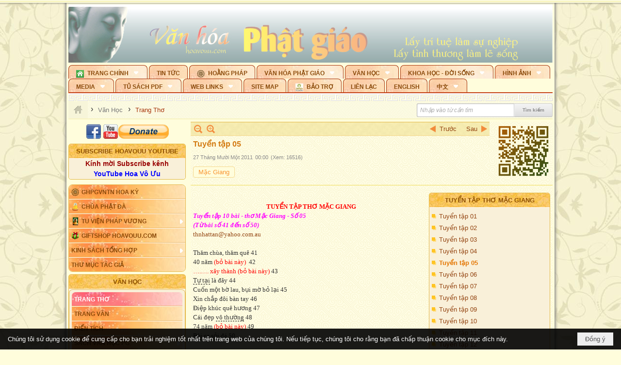

--- FILE ---
content_type: text/html; charset=utf-8
request_url: https://hoavouu.com/p41a19291/tuyen-tap-05
body_size: 63647
content:
<!DOCTYPE html><html lang="vi-VN" data-culture="vi-VN" itemscope itemtype="http://schema.org/WebPage"><head><title>Tuyển tập 05 - Trang Thơ - Hoavouu.com</title><meta http-equiv="Content-Type" content="text/html; charset=utf-8"><meta name="viewport" content="width=device-width, initial-scale=1.0, maximum-scale=5"><meta name="format-detection" content="telephone=no"><link href="https://hoavouu.com/rss/41/trang-tho" rel="alternate" title="Hoavouu.com - Trang Thơ [RSS]" type="application/rss+xml"><meta id="mt_description" itemprop="description" content="Xin chắp tay hoa mỉm miệng cười Hoa Ưu Đàm Bát nở xinh tươi Xanh vàng đỏ trắng sen thơm ngát Phiền não, Bồ đề, một niệm thôi"><meta id="mt_entitypage" itemprop="mainEntityOfPage" content="/"><meta property="og:type" content="article"><meta property="og:site_name" content="Hoavouu.com"><meta property="og:url" content="https://hoavouu.com/a19291/tuyen-tap-05"><meta itemprop="og:headline" content="Tuyển tập 05"><meta itemprop="og:description" content="Xin chắp tay hoa mỉm miệng cười Hoa Ưu Đàm Bát nở xinh tươi Xanh vàng đỏ trắng sen thơm ngát Phiền não, Bồ đề, một niệm thôi"><meta property="og:image" content="https://hoavouu.com/images/file/LlxSaWEx0QgBACQS/tuyentap124-macgiang-thumbnail.jpg"><meta property="og:title" content="Tuyển tập 05"><meta property="og:description" content="Xin chắp tay hoa mỉm miệng cười Hoa Ưu Đàm Bát nở xinh tươi Xanh vàng đỏ trắng sen thơm ngát Phiền não, Bồ đề, một niệm thôi"><meta name="twitter:card" content="summary"><meta name="twitter:url" content="https://hoavouu.com/a19291/tuyen-tap-05"><meta name="twitter:title" content="Tuyển tập 05"><meta name="twitter:description" content="Xin chắp tay hoa mỉm miệng cười Hoa Ưu Đàm Bát nở xinh tươi Xanh vàng đỏ trắng sen thơm ngát Phiền não, Bồ đề, một niệm thôi"><meta name="twitter:image" content="https://hoavouu.com/images/file/LlxSaWEx0QgBACQS/tuyentap124-macgiang-thumbnail.jpg"><script type="text/javascript" src="https://vnvnspr.vnvn.net/cmd/vnvn_jobs?d=hoavouu.com"></script><meta name="author" content="Hoavouu.com"><meta name="keywords" content="Mặc Giang,"><meta name="description" content="Xin chắp tay hoa mỉm miệng cười Hoa Ưu Đàm Bát nở xinh tươi Xanh vàng đỏ trắng sen thơm ngát Phiền não, Bồ đề, một niệm thôi"><link href="/content/themes/owner/hoavouu_com/css/BQC8ALiLi0wU2hR4Ab-uFi3D7jQBv64WLcPuNEx_v_ltiAj4.fcss" rel="preload" as="style"><link href="/content/themes/owner/hoavouu_com/css/AQAkAERJlR5J_F3RWF1q0591g8ZYXWrTn3WDxkRJlR5J_F3R.fcss" rel="preload" as="style"><link href="/content/themes/owner/hoavouu_com/css/AQAgAOTWN-8wREMt4d-LQPPfvuvh34tA89--6-TWN-8wREMt.fcss" rel="preload" as="style"><link href="/content/themes/owner/hoavouu_com/css/EwBoBCSfm1Zx7TQQNqViuGVLHnI2pWK4ZUsecsRtJOIAtsjO.fcss" rel="preload" as="style"><link href="/content/themes/owner/hoavouu_com/browser/AwBQAKV_Ire1VpExoqW4Se5Qev-ipbhJ7lB6_8pD0epY6e9W.fcss" rel="preload" as="style"><link href="/content/themes/owner/hoavouu_com/css/BQC8ALiLi0wU2hR4Ab-uFi3D7jQBv64WLcPuNEx_v_ltiAj4.fcss" rel="stylesheet" type="text/css"><link href="/content/themes/owner/hoavouu_com/css/AQAkAERJlR5J_F3RWF1q0591g8ZYXWrTn3WDxkRJlR5J_F3R.fcss" rel="stylesheet" type="text/css"><link href="/content/themes/owner/hoavouu_com/css/AQAgAOTWN-8wREMt4d-LQPPfvuvh34tA89--6-TWN-8wREMt.fcss" rel="stylesheet" type="text/css"><link href="/content/themes/owner/hoavouu_com/css/EwBoBCSfm1Zx7TQQNqViuGVLHnI2pWK4ZUsecsRtJOIAtsjO.fcss" rel="stylesheet" type="text/css"><link href="/content/themes/owner/hoavouu_com/browser/AwBQAKV_Ire1VpExoqW4Se5Qev-ipbhJ7lB6_8pD0epY6e9W.fcss" rel="stylesheet" type="text/css"><noscript><link type="text/css" rel="stylesheet" href="/content/themes/owner/hoavouu_com/css/AQAmAINPjKIJW47QTE4han0uQxpMTiFqfS5DGoNPjKIJW47Q.fcss"></noscript><link rel="canonical" href="https://hoavouu.com/a19291/tuyen-tap-05"><link rel="icon" sizes="192x192" href="https://hoavouu.com/images/file/I_aT7z5T0ggBAior/w200/logo-hoavouu.png"><link rel="icon" sizes="128x128" href="https://hoavouu.com/images/file/I_aT7z5T0ggBAior/w150/logo-hoavouu.png"><link rel="apple-touch-icon" href="https://hoavouu.com/images/file/I_aT7z5T0ggBAior/logo-hoavouu.png"><link rel="apple-touch-icon" sizes="76x76" href="https://hoavouu.com/images/file/I_aT7z5T0ggBAior/w100/logo-hoavouu.png"><link rel="apple-touch-icon" sizes="120x120" href="https://hoavouu.com/images/file/I_aT7z5T0ggBAior/w150/logo-hoavouu.png"><link rel="apple-touch-icon" sizes="152x152" href="https://hoavouu.com/images/file/I_aT7z5T0ggBAior/w200/logo-hoavouu.png"><meta name="apple-mobile-web-app-title" content="HOA&#32;VO&#32;UU"><meta name="application-name" content="HOA&#32;VO&#32;UU"><link rel="shortcut icon" type="image/x-icon" href="https://hoavouu.com/images/file/oju3citT0ggBAo0I/logo-hoavouu.png"><script id="script_loader_init">document.cookie='fn_screen='+window.innerWidth+'x'+window.innerHeight+'; path=/';if(!$)var _$=[],_$$=[],$=function(f){_$.push(f)},js_loader=function(f){_$$.push(f)}</script><script>(function(){var l=window.language,a={"message":"Thông báo","ok":"Đồng ý","cancel":"Hủy lệnh","close":"Đóng lại","enable_cookie":"Trình duyệt của bạn đã tắt cookie. Hãy chắc chắn rằng cookie được bật và thử lại.","":""};if(!l){l=window.language={}}for(var n in a){if(!l[n])l[n]=a[n]}})()</script><style>
body {}
body, html {height:auto}

.qd_largelist .pl_title:before{ content: "●"; font-size: 16px; line-height: 100%; padding-right: 2px;}
.qd_largelist .pl_title, .qd_largelist .pl_author {vertical-align:0;}
.qd_largelist .pl_title, .qd_largelist .pl_author { display: block; margin-right: 0px;}

.hvu_parentnews .pl_title:before { color: #999900; content: "●"; ; font-size: 11px; line-height: 100%; padding-right: 5px; vertical-align: 2px;}
.hvu_parentnews .pl_title { display: inline;}
.hvu_parentnews .pl_row_first .pl_title:before { display: none; }
.hvu_parentnews .pl_row_first .pl_brief { display: block;}
.hvu_parentnews .pl_row_first .pl_author {  display: block; margin-left: 0; margin-top: 0;}
.hvu_parentnews .pl_row_first .pl_view, .hvu_parentnews .pl_row_first .pl_date { display: inline; font-size: 10px;}
.pl_list .pl_thumbnail_border a img, .hvu_parentnews .pl_row_first .pl_thumbnail, .hvu_parentnews .pl_row_first .pl_readmore a { display: block!important;}
.hvu_parentnews .pl_thumbnail, .hvu_parentnews .pl_date, .hvu_parentnews .pl_brief, .hvu_parentnews .pl_list .pl_readmore a { display: none;}
.hvu_parentnews .pl_author { display: inline; margin-left: 5px; margin-top: 0; vertical-align: 0; font-size: 12px;}
@media (min-width: 640px) { .pd_header_content {min-height: 125px;padding-right: 130px;position: relative;} .nw_qrcode{position: absolute;right: 0;top: 0;} }

.hvu2_parentnews .nw_boxing { float: left;}
.hvu2_parentnews .nw_boxing .nw_boxing_content { display: block; float: left; width: 100%;}
.hvu2_parentnews .pl_list {  min-height: 20px; padding-left: 50%;}
.hvu2_parentnews .pl_list .pl_row_first { float: left!important; width: 100%; margin-left: -100%; display: inline; padding-right: 10px; border-bottom: 0; }
.hvu2_parentnews .pl_list .pl_row { float: right; }
.hvu2_parentnews .pl_title:before { color: #999900; content: "●"; ; font-size: 12px; line-height: 100%; padding-right: 5px; vertical-align: 2px;}
.hvu2_parentnews .pl_title { display: inline;}
.hvu2_parentnews .pl_row_first .pl_title:before { display: none; }
.hvu2_parentnews .pl_row_first .pl_brief { display: block;}
.hvu2_parentnews .pl_row_first .pl_author {  display: block; margin-left: 0; margin-top: 0;}
.hvu2_parentnews .pl_row_first .pl_view, .hvu2_parentnews .pl_row_first .pl_date { display: inline; ;margin-left: 5px; font-size: 10px;}
.pl_list .pl_thumbnail_border a img, .hvu2_parentnews .pl_row_first .pl_thumbnail, .hvu2_parentnews .pl_row_first .pl_readmore a { display: block!important;}
.hvu2_parentnews .pl_thumbnail, .hvu2_parentnews2 .pl_date, .hvu2_parentnews .pl_brief, .hvu2_parentnews .pl_list .pl_readmore a { display: none;}
.hvu2_parentnews .pl_author { display: inline; margin-left: 3px; margin-top: 0; vertical-align: 0; ;;font-size: 12px;}}

.baimoinhat .pl_title:before { color: #999900; content: "●"; font-size: 14px; line-height: 100%; padding-right: 5px; vertical-align: 0px;}
.baimoinhat .pl_title, .baimoinhat .pl_author {vertical-align:0;}
.baimoinhat .pl_title, .baimoinhat .pl_author { display: block; margin-right: 0px;}
.baimoinhat .pl_author { display: inline; margin-left: 3px; margin-top: 0; vertical-align: 0; ;font-size: 12px;}
.baimoinhat .pl_view, .baimoinhat .pl_row_first .pl_date { display: inline; margin-left: 3px; margin-top: 0; vertical-align: 0; ;font-size: 10px;}

.amnhac .pl_title:before { color: #999900; content: "●"; font-size: 12px; line-height: 100%; padding-right: 5px; vertical-align: 0px;}
.amnhac .pl_view, .amnhac .pl_row_first .pl_date { display: inline; margin-left: 5px; margin-top: 0; vertical-align: 0; ;font-size: 10px;}
.nw_menu_horizontal .ulMenu .ulMenu .liMenu.liMenuHasIcon > .aMenu { padding-left: 25px !important;}
.nw_menu_vertical .liMenu .aMenu { background-position: right 0!important; padding: 4px 0 4px 5px!important;}
	.visible-mobile{display:none !important}
	.visible-tablet{display:none !important}
	.visible-classic{display:none !important}
</style><style>.nw_pagepost_hascontent_visible{display:block}.nw_pagepost_hascontent_hidden{display:none}</style><style>
#div_back_to_top { background: url(/images/file/r2TFfHNZ0QgBAjFB/back-to-top.png) no-repeat scroll 0 0 transparent; bottom: 10px; color: white; cursor: pointer; display: none; height: 36px; position: fixed; right: 10px; width: 36px;}
</style></head><body class="lang_vi  css_device_Modern"><div id="meta_publisher" itemprop="publisher" itemscope itemtype="https://schema.org/Organization"><div itemprop="logo" itemscope itemtype="https://schema.org/ImageObject"><meta itemprop="url" content="https://hoavouu.com/images/file/uyF5eyNT0ggBAhFe/hoavouu-com.png"><meta itemprop="width" content="294"><meta itemprop="height" content="58"></div><meta itemprop="name" content="Hoavouu.com"><meta itemprop="url" content="https://hoavouu.com/"></div><div class="bg_body_head"><div></div></div><div class="bg_body"><div id="nw_root" class="nw_root"><div class="nw_lym_area nw_lym_container"><div class="nw_lym_row" data-name="Row" id="nwwg_1122" data-wid="1122"><div class="nw_lym_content"><div class="nw_widget" style="margin-bottom:&#32;5px;" data-name="Banner" id="nwwg_1154" data-wid="1154"><div class="nw_boxing_padding nw_adspot nw_slide_adspotgroup" id="adspotgroup_id__1154" data-effect="fade,sliceDownRight,sliceDownLeft,sliceUpRight,sliceUpLeft,sliceDownCenter,sliceUpDownCenter,sliceUpDownRight,sliceUpDownLeft,slideInLeft,slideInRight,slideFade,sliceGlass,hozSliceRightDown,hozSliceLeftDown,hozFold,hozSliceRightLeft,boxRandomOpacity,boxRain,boxRainReverse,boxRainGrow,boxRainGrowReverse,expandBlocks,expandBlocksRandom,fold,spiralIn,spiralOut,dropBlocks,dropBlocksTop,dropBlocksRandom,blocksSpread,blocksGlass,fadeFour,cubeHide,squaresIn,squaresOut,tiles3D,blinds3D" data-time="10000" data-duration="2000" data-hover="1" data-nextbackbtn="1" style="width:998px;height:120px" data-width="998" data-height="120"><div id="adspot_id__2" style="display:none" data-content="&lt;div class=&quot;nw_async noscript&quot; data-type=&quot;adspot&quot; data-src=&quot;/banner/2/637133526662676093/635230020230823001&quot;&gt;&lt;noscript&gt;&lt;iframe title=&quot;adv&quot; class=&quot;adspot_iframe&quot; src=&quot;/banner/2/637133526662676093/635230020230823001&quot; style=&quot;border:0&quot;&gt;&lt;/iframe&gt;&lt;/noscript&gt;&lt;/div&gt;"><div></div><div class="clear"></div></div><div id="adspot_id__3" class="advcurrent" data-content="&lt;div class=&quot;nw_async noscript&quot; data-type=&quot;adspot&quot; data-src=&quot;/banner/3/636434510418551306/635230020230823001&quot;&gt;&lt;noscript&gt;&lt;iframe title=&quot;adv&quot; class=&quot;adspot_iframe&quot; src=&quot;/banner/3/636434510418551306/635230020230823001&quot; style=&quot;border:0&quot;&gt;&lt;/iframe&gt;&lt;/noscript&gt;&lt;/div&gt;"><div><noscript><iframe title="adv" class="adspot_iframe" src="/banner/3/636434510418551306/635230020230823001" style="border:0"></iframe></noscript></div><div class="clear"></div></div></div></div><div class="nw_widget" data-name="Topmenu" id="nwwg_2268" data-wid="2268"><div class="nw_menu_horizontal nw_menu_popup"><div class="nw_boxing_padding nw_menu_container nw_menu_root"><ul class="ulMenu ulMenu_0"><li class="liMenu liMenuFirst liMenuHasChild liMenuHasIcon"><a tabindex="0" class="aMenu" href="/" title="Trang Chính" role="button" aria-expanded="false" id="yyg9nB23waPi"><span class="nw_menu_btn"></span><span class="nw_menu_icon" style="background-image:url(/images/file/xVCS8H5x0QgBAZtO/w16/green-house.gif);width:16px;height:16px"></span><span class="nw_menu_text">Trang Chính</span></a><ul class="ulMenu ulMenu_1" aria-hidden="true" aria-labelledby="yyg9nB23waPi"><li class="liMenu liMenuFirst liMenuHasIcon"><a tabindex="-1" class="aMenu" href="/p39284/giao-hoi-pgvntn-hoa-ky" title="GHPGVNTN Hoa Kỳ"><span class="nw_menu_icon" style="background-image:url(/images/file/frOIYWBY0QgBAkgZ/w16/logo-ghpgvntn-hoa-ky.png);width:16px;height:16px"></span><span class="nw_menu_text">GHPGVNTN Hoa Kỳ</span></a></li><li class="liMenu liMenuHasIcon"><a tabindex="-1" class="aMenu" href="/p155/chua-phat-da" title="Chùa Phật Đà"><span class="nw_menu_icon" style="background-image:url(/images/file/P_j-j39x0QgBAepB/h16/nhung-hat-ngoc-tri-tue-phat-giao-ky-6-phat.gif);width:16px;height:16px"></span><span class="nw_menu_text">Chùa Phật Đà</span></a></li><li class="liMenu liMenuHasChild liMenuHasIcon"><a tabindex="-1" class="aMenu" href="/p156/tu-vien-phap-vuong" title="Tu Viện Pháp Vương" role="button" aria-expanded="false" id="RrZ41U2Kr0he"><span class="nw_menu_btn"></span><span class="nw_menu_icon" style="background-image:url(/images/file/iOu0Lmcx0QgBADMP/h16/phat-thich-ca-7.jpg);width:16px;height:16px"></span><span class="nw_menu_text">Tu Viện Pháp Vương</span></a><ul class="ulMenu ulMenu_2" aria-hidden="true" aria-labelledby="RrZ41U2Kr0he"><li class="liMenu liMenuFirst liMenuHasIcon"><a tabindex="-1" class="aMenu" href="/p157/mo-hinh-chanh-dien" title="Mô Hình Chánh Điện"><span class="nw_menu_icon" style="background-image:url(/images/file/UzcZIIBx0QgBAcde/h16/thich-ca-thien-dinh-ban-gia.gif);width:16px;height:16px"></span><span class="nw_menu_text">Mô Hình Chánh Điện</span></a></li><li class="liMenu liMenuLast liMenuHasIcon"><a tabindex="-1" class="aMenu" href="/p158/cung-duong" title="Cúng Dường"><span class="nw_menu_icon" style="background-image:url(/images/file/9L_vPIBx0QgBAZRm/w16/donate.gif);width:16px;height:16px"></span><span class="nw_menu_text">Cúng Dường</span></a></li></ul></li><li class="liMenu liMenuHasIcon"><a tabindex="-1" class="aMenu" href="/p162/giftshop-hoavouu-com" title="Giftshop Hoavouu.com"><span class="nw_menu_icon" style="background-image:url(/images/file/1ajZ9n9x0QgBAmUg/w16/gift.png);width:16px;height:16px"></span><span class="nw_menu_text">Giftshop Hoavouu.com</span></a></li><li class="liMenu liMenuHasChild"><a tabindex="-1" class="aMenu" href="/p26238/kinh-sach-tong-hop" title="Kinh Sách Tổng Hợp" role="button" aria-expanded="false" id="b2vxoLGZDhq4"><span class="nw_menu_btn"></span><span class="nw_menu_text">Kinh Sách Tổng Hợp</span></a><ul class="ulMenu ulMenu_2" aria-hidden="true" aria-labelledby="b2vxoLGZDhq4"><li class="liMenu liMenuFirst liMenuHasChild"><a tabindex="-1" class="aMenu" href="#" title="Kinh" role="button" aria-expanded="false" id="3T4YuoTmrbOo"><span class="nw_menu_btn"></span><span class="nw_menu_text">Kinh</span></a><ul class="ulMenu ulMenu_3" aria-hidden="true" aria-labelledby="3T4YuoTmrbOo"><li class="liMenu liMenuFirst"><a tabindex="-1" class="aMenu" href="/p39049/kinh-pali" title="Kinh Pali"><span class="nw_menu_text">Kinh Pali</span></a></li><li class="liMenu"><a tabindex="-1" class="aMenu" href="/p39050/kinh-sanskrit-han-tang" title="Kinh Sanskrit/Hán Tạng"><span class="nw_menu_text">Kinh Sanskrit/Hán Tạng</span></a></li><li class="liMenu liMenuLast"><a tabindex="-1" class="aMenu" href="/p39051/giang-giai-kinh" title="Giảng Giải Kinh"><span class="nw_menu_text">Giảng Giải Kinh</span></a></li></ul></li><li class="liMenu"><a tabindex="-1" class="aMenu" href="/p39052/luat" title="Luật"><span class="nw_menu_text">Luật</span></a></li><li class="liMenu liMenuHasChild"><a tabindex="-1" class="aMenu" href="/p39053/luan" title="Luận" role="button" aria-expanded="false" id="TjdIOrmb2aJV"><span class="nw_menu_btn"></span><span class="nw_menu_text">Luận</span></a><ul class="ulMenu ulMenu_3" aria-hidden="true" aria-labelledby="TjdIOrmb2aJV"><li class="liMenu liMenuFirst"><a tabindex="-1" class="aMenu" href="/p39054/phap-luan" title="Pháp Luận"><span class="nw_menu_text">Pháp Luận</span></a></li><li class="liMenu"><a tabindex="-1" class="aMenu" href="/p39055/phat-hoc" title="Phật Học"><span class="nw_menu_text">Phật Học</span></a></li><li class="liMenu"><a tabindex="-1" class="aMenu" href="/p39056/phat-hoc-co-ban" title="Phật Học Cơ Bản"><span class="nw_menu_text">Phật Học Cơ Bản</span></a></li><li class="liMenu"><a tabindex="-1" class="aMenu" href="/p39058/duy-thuc-hoc" title="Duy Thức Học"><span class="nw_menu_text">Duy Thức Học</span></a></li><li class="liMenu"><a tabindex="-1" class="aMenu" href="/p39059/tanh-khong" title="Tánh Không"><span class="nw_menu_text">Tánh Không</span></a></li><li class="liMenu liMenuLast"><a tabindex="-1" class="aMenu" href="/p39060/phat-hoc-ung-dung" title="Phật Học Ứng Dụng"><span class="nw_menu_text">Phật Học Ứng Dụng</span></a></li></ul></li><li class="liMenu"><a tabindex="-1" class="aMenu" href="/p39061/tinh-do" title="Tịnh Độ"><span class="nw_menu_text">Tịnh Độ</span></a></li><li class="liMenu liMenuHasChild"><a tabindex="-1" class="aMenu" href="#" title="Thiền" role="button" aria-expanded="false" id="W0k2chqPlFgs"><span class="nw_menu_btn"></span><span class="nw_menu_text">Thiền</span></a><ul class="ulMenu ulMenu_3" aria-hidden="true" aria-labelledby="W0k2chqPlFgs"><li class="liMenu liMenuFirst"><a tabindex="-1" class="aMenu" href="/p39063/thien-dai-thua" title="Thiền Đại Thừa"><span class="nw_menu_text">Thiền Đại Thừa</span></a></li><li class="liMenu"><a tabindex="-1" class="aMenu" href="/p39064/thien-nguyen-thuy" title="Thiền Nguyên Thủy"><span class="nw_menu_text">Thiền Nguyên Thủy</span></a></li><li class="liMenu"><a tabindex="-1" class="aMenu" href="/p39065/thien-to-su" title="Thiền Tổ Sư"><span class="nw_menu_text">Thiền Tổ Sư</span></a></li><li class="liMenu liMenuLast"><a tabindex="-1" class="aMenu" href="/p39066/thien-va-tho" title="Thiền và Thở"><span class="nw_menu_text">Thiền và Thở</span></a></li></ul></li><li class="liMenu liMenuLast"><a tabindex="-1" class="aMenu" href="/p39068/kim-cang-thua" title="Kim Cang Thừa"><span class="nw_menu_text">Kim Cang Thừa</span></a></li></ul></li><li class="liMenu liMenuLast"><a tabindex="-1" class="aMenu" href="/p115/thu-muc-tac-gia" title="Thư Mục Tác Giả"><span class="nw_menu_text">Thư Mục Tác Giả</span></a></li></ul></li><li class="liMenu"><a tabindex="0" class="aMenu" href="/p14/tin-tuc" title="Tin Tức"><span class="nw_menu_text">Tin Tức</span></a></li><li class="liMenu liMenuHasIcon"><a tabindex="0" class="aMenu" href="/p108/hoang-phap" title="Hoằng Pháp"><span class="nw_menu_icon" style="background-image:url(/images/file/frOIYWBY0QgBAkgZ/w16/logo-ghpgvntn-hoa-ky.png);width:16px;height:16px"></span><span class="nw_menu_text">Hoằng Pháp</span></a></li><li class="liMenu liMenuHasChild"><a tabindex="0" class="aMenu" href="/p15/van-hoa-phat-giao" title="Văn hóa Phật giáo" role="button" aria-expanded="false" id="yFsVVdED9wBO"><span class="nw_menu_btn"></span><span class="nw_menu_text">Văn hóa Phật giáo</span></a><ul class="ulMenu ulMenu_1" aria-hidden="true" aria-labelledby="yFsVVdED9wBO"><li class="liMenu liMenuFirst liMenuHasChild"><a tabindex="-1" class="aMenu" href="/p16/tam-tang-kinh-dien" title="Tam Tạng Kinh Điển" role="button" aria-expanded="false" id="zfWzMF43KbQn"><span class="nw_menu_btn"></span><span class="nw_menu_text">Tam Tạng Kinh Điển</span></a><ul class="ulMenu ulMenu_2" aria-hidden="true" aria-labelledby="zfWzMF43KbQn"><li class="liMenu liMenuFirst"><a tabindex="-1" class="aMenu" href="/p17/kinh" title="Kinh"><span class="nw_menu_text">Kinh</span></a></li><li class="liMenu"><a tabindex="-1" class="aMenu" href="/p18/luat" title="Luật"><span class="nw_menu_text">Luật</span></a></li><li class="liMenu"><a tabindex="-1" class="aMenu" href="/p19/luan" title="Luận"><span class="nw_menu_text">Luận</span></a></li><li class="liMenu"><a tabindex="-1" class="aMenu" href="http://hoavouu.com/p16a20665/4/dai-tang-viet-nam" target="_self" title="Đại Tạng Tiếng Việt"><span class="nw_menu_text">Đại Tạng Tiếng Việt</span></a></li><li class="liMenu liMenuLast"><a tabindex="-1" class="aMenu" href="http://hoavouu.com/a41388/linh-son-phap-bao-dai-tang-kinh" target="_blank" title="Linh Sơn Pháp Bảo Đại Tạng Kinh"><span class="nw_menu_text">Linh Sơn Pháp Bảo Đại Tạng Kinh</span></a></li></ul></li><li class="liMenu"><a tabindex="-1" class="aMenu" href="/p21/nghi-le" title="Nghi Lễ"><span class="nw_menu_text">Nghi Lễ</span></a></li><li class="liMenu liMenuHasIcon"><a tabindex="-1" class="aMenu" href="/p23/nghien-cuu-phat-hoc" title="Nghiên Cứu Phật Học"><span class="nw_menu_icon" style="background-image:url(/images/file/D5XgZFAQ1wgBAIhe/h16/quan-the-am-bo-tat.jpg);width:16px;height:16px"></span><span class="nw_menu_text">Nghiên Cứu Phật Học</span></a></li><li class="liMenu liMenuHasChild"><a tabindex="-1" class="aMenu" href="/p24/chuyen-de" title="Chuyên Đề" role="button" aria-expanded="false" id="nJO5pQrIhFje"><span class="nw_menu_btn"></span><span class="nw_menu_text">Chuyên Đề</span></a><ul class="ulMenu ulMenu_2" aria-hidden="true" aria-labelledby="nJO5pQrIhFje"><li class="liMenu liMenuFirst"><a tabindex="-1" class="aMenu" href="/p25/tinh-do" title="Tịnh Độ"><span class="nw_menu_text">Tịnh Độ</span></a></li><li class="liMenu"><a tabindex="-1" class="aMenu" href="/p26/thien" title="Thiền Tông"><span class="nw_menu_text">Thiền Tông</span></a></li><li class="liMenu"><a tabindex="-1" class="aMenu" href="/p27/kim-cuong-thua" title="Kim Cương Thừa"><span class="nw_menu_text">Kim Cương Thừa</span></a></li><li class="liMenu"><a tabindex="-1" class="aMenu" href="/p28/xuan" title="Xuân"><span class="nw_menu_text">Xuân</span></a></li><li class="liMenu"><a tabindex="-1" class="aMenu" href="/p29/phat-dan" title="Phật Đản"><span class="nw_menu_text">Phật Đản</span></a></li><li class="liMenu"><a tabindex="-1" class="aMenu" href="/p30/thanh-dao" title="Thành Đạo"><span class="nw_menu_text">Thành Đạo</span></a></li><li class="liMenu"><a tabindex="-1" class="aMenu" href="/p31/vu-lan" title="Vu Lan"><span class="nw_menu_text">Vu Lan</span></a></li><li class="liMenu"><a tabindex="-1" class="aMenu" href="/p32/an-cu-kiet-ha" title="An Cư Kiết Hạ"><span class="nw_menu_text">An Cư Kiết Hạ</span></a></li><li class="liMenu"><a tabindex="-1" class="aMenu" href="/p33/phat-ngoc" title="Phật Ngọc"><span class="nw_menu_text">Phật Ngọc</span></a></li><li class="liMenu"><a tabindex="-1" class="aMenu" href="/p39211/tham-luan-tieu-luan" title="Tham Luận/Tiểu Luận"><span class="nw_menu_text">Tham Luận/Tiểu Luận</span></a></li><li class="liMenu liMenuLast"><a tabindex="-1" class="aMenu" href="/p39477/phan-uu" title="Phân Ưu"><span class="nw_menu_text">Phân Ưu</span></a></li></ul></li><li class="liMenu"><a tabindex="-1" class="aMenu" href="http://hoavouu.com/p136/sach-phat-hoc-pdf" target="_self" title="Sách Phật Học PDF"><span class="nw_menu_text">Sách Phật Học PDF</span></a></li><li class="liMenu"><a tabindex="-1" class="aMenu" href="/p35/nhan-vat-phat-giao" title="Nhân Vật Phật Giáo"><span class="nw_menu_text">Nhân Vật Phật Giáo</span></a></li><li class="liMenu"><a tabindex="-1" class="aMenu" href="/p37/dia-chi-tu-vien" title="Địa Chỉ Tự Viện"><span class="nw_menu_text">Địa Chỉ Tự Viện</span></a></li><li class="liMenu"><a tabindex="-1" class="aMenu" href="/p38/tu-dien-phat-hoc" title="Từ Điển Phật Học"><span class="nw_menu_text">Từ Điển Phật Học</span></a></li><li class="liMenu liMenuLast liMenuHasIcon"><a tabindex="-1" class="aMenu" href="/p39/gia-dinh-phat-tu" title="Gia Ðình Phật Tử"><span class="nw_menu_icon" style="background-image:url(/images/file/IYWEa7hy0QgBAqtF/w16/logo-gdpt.png);width:16px;height:16px"></span><span class="nw_menu_text">Gia Ðình Phật Tử</span></a></li></ul></li><li class="liMenu liMenuHasChild liMenuHasActive liMenuHold"><a tabindex="0" class="aMenu" href="/p40/van-hoc" title="Văn Học" role="button" aria-expanded="false" id="XYbS69VbS5PG"><span class="nw_menu_btn"></span><span class="nw_menu_text">Văn Học</span></a><ul class="ulMenu ulMenu_1 ulMenuHasActive" aria-hidden="true" aria-labelledby="XYbS69VbS5PG"><li class="liMenu liMenuFirst liMenuActive"><a tabindex="-1" class="aMenu" href="/p41/trang-tho" title="Trang Thơ"><span class="nw_menu_text">Trang Thơ</span></a></li><li class="liMenu"><a tabindex="-1" class="aMenu" href="/p42/trang-van" title="Trang Văn"><span class="nw_menu_text">Trang Văn</span></a></li><li class="liMenu"><a tabindex="-1" class="aMenu" href="/p43/dien-tich" title="Điển Tích"><span class="nw_menu_text">Điển Tích</span></a></li><li class="liMenu liMenuHasChild"><a tabindex="-1" class="aMenu" href="/p44/sach-van-hoc-pg" title="Sách Văn Học PG" role="button" aria-expanded="false" id="dTBt2csGFW9B"><span class="nw_menu_btn"></span><span class="nw_menu_text">Sách Văn Học PG</span></a><ul class="ulMenu ulMenu_2" aria-hidden="true" aria-labelledby="dTBt2csGFW9B"><li class="liMenu liMenuFirst"><a tabindex="-1" class="aMenu" href="/p45/lich-su" title="Lịch Sử"><span class="nw_menu_text">Lịch Sử</span></a></li><li class="liMenu"><a tabindex="-1" class="aMenu" href="/p46/hanh-huong" title="Hành Hương"><span class="nw_menu_text">Hành Hương</span></a></li><li class="liMenu liMenuLast"><a tabindex="-1" class="aMenu" href="/p47/loi-ve-sen-no" title="Lối Về Sen Nở"><span class="nw_menu_text">Lối Về Sen Nở</span></a></li></ul></li><li class="liMenu"><a tabindex="-1" class="aMenu" href="/p40767/bao-chi-dac-san-ky-yeu" title="Báo Chí, Đặc San, Kỷ Yếu"><span class="nw_menu_text">Báo Chí, Đặc San, Kỷ Yếu</span></a></li><li class="liMenu liMenuLast"><a tabindex="-1" class="aMenu" href="/p137/" target="_self" title="Sách Văn Học PDF"><span class="nw_menu_text">Sách Văn Học PDF</span></a></li></ul></li><li class="liMenu liMenuHasChild"><a tabindex="0" class="aMenu" href="/p111/khoa-hoc-doi-song" title="Khoa Học - Đời Sống" role="button" aria-expanded="false" id="unXnMVwm57Yh"><span class="nw_menu_btn"></span><span class="nw_menu_text">Khoa Học - Đời Sống</span></a><ul class="ulMenu ulMenu_1" aria-hidden="true" aria-labelledby="unXnMVwm57Yh"><li class="liMenu liMenuFirst liMenuLast"><a tabindex="-1" class="aMenu" href="/p42397/mon-an-chay" title="Món ăn chay"><span class="nw_menu_text">Món ăn chay</span></a></li></ul></li><li class="liMenu liMenuHasChild"><a tabindex="0" class="aMenu" href="/p50/slide-show" title="Hình Ảnh" role="button" aria-expanded="false" id="INYE9KORnBm4"><span class="nw_menu_btn"></span><span class="nw_menu_text">Hình Ảnh</span></a><ul class="ulMenu ulMenu_1" aria-hidden="true" aria-labelledby="INYE9KORnBm4"><li class="liMenu liMenuFirst"><a tabindex="-1" class="aMenu" href="/p26216/phat-su-khap-noi" title="Phật Sự Khắp Nơi"><span class="nw_menu_text">Phật Sự Khắp Nơi</span></a></li><li class="liMenu"><a tabindex="-1" class="aMenu" href="/p26214/phat-bo-tat" title="Phật Bồ Tát"><span class="nw_menu_text">Phật Bồ Tát</span></a></li><li class="liMenu"><a tabindex="-1" class="aMenu" href="/p36/danh-lam-thang-canh" title="Danh Lam Thắng Cảnh"><span class="nw_menu_text">Danh Lam Thắng Cảnh</span></a></li><li class="liMenu"><a tabindex="-1" class="aMenu" href="/p26215/hoa-co-quanh-ta" title="Thế Giới Muôn Màu"><span class="nw_menu_text">Thế Giới Muôn Màu</span></a></li><li class="liMenu liMenuLast liMenuHasChild"><a tabindex="-1" class="aMenu" href="/p26217/thu-phap" title="Thư Pháp" role="button" aria-expanded="false" id="jGeWwlNr7JpH"><span class="nw_menu_btn"></span><span class="nw_menu_text">Thư Pháp</span></a><ul class="ulMenu ulMenu_2" aria-hidden="true" aria-labelledby="jGeWwlNr7JpH"><li class="liMenu liMenuFirst liMenuLast"><a tabindex="-1" class="aMenu" href="/p40919/thu-phap-thich-hanh-tue" title="Thư Pháp Thích Hạnh Tuệ"><span class="nw_menu_text">Thư Pháp Thích Hạnh Tuệ</span></a></li></ul></li></ul></li><li class="liMenu liMenuHasChild"><a tabindex="0" class="aMenu" href="/p52/media" title="Media" role="button" aria-expanded="false" id="MvFZr2fh9j1C"><span class="nw_menu_btn"></span><span class="nw_menu_text">Media</span></a><ul class="ulMenu ulMenu_1" aria-hidden="true" aria-labelledby="MvFZr2fh9j1C"><li class="liMenu liMenuFirst liMenuHasChild"><a tabindex="-1" class="aMenu" href="/p53/nghe-tung-kinh" title="Nghe Tụng Kinh" role="button" aria-expanded="false" id="RXVGvwHHgWAA"><span class="nw_menu_btn"></span><span class="nw_menu_text">Nghe Tụng Kinh</span></a><ul class="ulMenu ulMenu_2" aria-hidden="true" aria-labelledby="RXVGvwHHgWAA"><li class="liMenu liMenuFirst"><a tabindex="-1" class="aMenu" href="/p55/tt-thich-hue-duyen" title="TT Thích Huệ Duyên"><span class="nw_menu_text">TT Thích Huệ Duyên</span></a></li><li class="liMenu"><a tabindex="-1" class="aMenu" href="/p56/tt-thich-tri-thoat" title="TT Thích Trí Thoát"><span class="nw_menu_text">TT Thích Trí Thoát</span></a></li><li class="liMenu"><a tabindex="-1" class="aMenu" href="/p57/tt-thich-nguyen-tang" title="TT Thích Nguyên Tạng"><span class="nw_menu_text">TT Thích Nguyên Tạng</span></a></li><li class="liMenu"><a tabindex="-1" class="aMenu" href="/p58/dd-thich-chieu-tuc" title="ĐĐ Thích Chiếu Túc"><span class="nw_menu_text">ĐĐ Thích Chiếu Túc</span></a></li><li class="liMenu"><a tabindex="-1" class="aMenu" href="/p59/dd-thich-chieu-niem" title="ĐĐ Thích Chiếu Niệm"><span class="nw_menu_text">ĐĐ Thích Chiếu Niệm</span></a></li><li class="liMenu"><a tabindex="-1" class="aMenu" href="/p60/dd-thich-hanh-tue" title="ĐĐ Thích Hạnh Tuệ"><span class="nw_menu_text">ĐĐ Thích Hạnh Tuệ</span></a></li><li class="liMenu"><a tabindex="-1" class="aMenu" href="/p61/giong-tung-khac" title="Giọng Tụng Khác"><span class="nw_menu_text">Giọng Tụng Khác</span></a></li><li class="liMenu liMenuLast"><a tabindex="-1" class="aMenu" href="/p62/hanh-tri-mat-tong" title="Hành Trì Mật Tông"><span class="nw_menu_text">Hành Trì Mật Tông</span></a></li></ul></li><li class="liMenu liMenuHasChild"><a tabindex="-1" class="aMenu" href="/p63/nghe-thuyet-phap" title="Nghe Thuyết Pháp" role="button" aria-expanded="false" id="vA2rNr7B7PUU"><span class="nw_menu_btn"></span><span class="nw_menu_text">Nghe Thuyết Pháp</span></a><ul class="ulMenu ulMenu_2" aria-hidden="true" aria-labelledby="vA2rNr7B7PUU"><li class="liMenu liMenuFirst"><a tabindex="-1" class="aMenu" href="/p65/ht-thich-thanh-tu" title="HT Thích Thanh Từ"><span class="nw_menu_text">HT Thích Thanh Từ</span></a></li><li class="liMenu"><a tabindex="-1" class="aMenu" href="/p66/ht-thich-huyen-vi" title="HT Thích Huyền Vi"><span class="nw_menu_text">HT Thích Huyền Vi</span></a></li><li class="liMenu"><a tabindex="-1" class="aMenu" href="/p67/ht-thich-nhat-hanh" title="HT Thích Nhất Hạnh"><span class="nw_menu_text">HT Thích Nhất Hạnh</span></a></li><li class="liMenu"><a tabindex="-1" class="aMenu" href="/p68/ht-thich-tam-thanh" title="HT Thích Tâm Thanh"><span class="nw_menu_text">HT Thích Tâm Thanh</span></a></li><li class="liMenu"><a tabindex="-1" class="aMenu" href="/p47281/ht-thich-tue-sy" title="HT Thích Tuệ Sỹ"><span class="nw_menu_text">HT Thích Tuệ Sỹ</span></a></li><li class="liMenu"><a tabindex="-1" class="aMenu" href="/p69/ht-thich-thai-sieu" title="HT Thích Thái Siêu"><span class="nw_menu_text">HT Thích Thái Siêu</span></a></li><li class="liMenu"><a tabindex="-1" class="aMenu" href="/p70/ht-thich-nhu-dien" title="HT Thích Như Điển"><span class="nw_menu_text">HT Thích Như Điển</span></a></li><li class="liMenu"><a tabindex="-1" class="aMenu" href="/p71/ht-thich-nhat-chan" title="HT Thích Nhất Chân"><span class="nw_menu_text">HT Thích Nhất Chân</span></a></li><li class="liMenu"><a tabindex="-1" class="aMenu" href="/p72/ht-thich-nguyen-hanh" title="HT Thích Nguyên Hạnh"><span class="nw_menu_text">HT Thích Nguyên Hạnh</span></a></li><li class="liMenu"><a tabindex="-1" class="aMenu" href="/p73/ht-thich-nguyen-sieu" title="HT Thích Nguyên Siêu"><span class="nw_menu_text">HT Thích Nguyên Siêu</span></a></li><li class="liMenu"><a tabindex="-1" class="aMenu" href="/p74/ht-thich-phuoc-tinh" title="HT Thích Phước Tịnh"><span class="nw_menu_text">HT Thích Phước Tịnh</span></a></li><li class="liMenu"><a tabindex="-1" class="aMenu" href="/p75/ht-thich-thien-hue" title="HT Thích Thiện Huệ"><span class="nw_menu_text">HT Thích Thiện Huệ</span></a></li><li class="liMenu"><a tabindex="-1" class="aMenu" href="/p77/tt-thich-nguyen-tang" title="TT Thích Nguyên Tạng"><span class="nw_menu_text">TT Thích Nguyên Tạng</span></a></li><li class="liMenu"><a tabindex="-1" class="aMenu" href="/p78/tt-thich-thong-triet" title="TT Thích Thông Triết"><span class="nw_menu_text">TT Thích Thông Triết</span></a></li><li class="liMenu"><a tabindex="-1" class="aMenu" href="/p81/dd-thich-phap-hoa" title="ĐĐ Thích Pháp Hòa"><span class="nw_menu_text">ĐĐ Thích Pháp Hòa</span></a></li><li class="liMenu liMenuHasIcon"><a tabindex="-1" class="aMenu" href="/p82/dd-thich-hanh-tue" title="ĐĐ Thích Hạnh Tuệ"><span class="nw_menu_icon" style="background-image:url(/images/file/d_-y68aJ0wgBAOow/h16/hanhtue.jpg);width:16px;height:16px"></span><span class="nw_menu_text">ĐĐ Thích Hạnh Tuệ</span></a></li><li class="liMenu"><a tabindex="-1" class="aMenu" href="/p83/giang-su-khac" title="Giảng Sư Khác"><span class="nw_menu_text">Giảng Sư Khác</span></a></li><li class="liMenu liMenuLast"><a tabindex="-1" class="aMenu" href="/p84/lectures-in-english" title="Lectures in English"><span class="nw_menu_text">Lectures in English</span></a></li></ul></li><li class="liMenu"><a tabindex="-1" class="aMenu" href="/p48122/lop-hoc-thien-nhi" title="Lớp Học Thiền Nhi"><span class="nw_menu_text">Lớp Học Thiền Nhi</span></a></li><li class="liMenu liMenuHasChild"><a tabindex="-1" class="aMenu" href="/p85/sach-noi" title="Sách Nói" role="button" aria-expanded="false" id="qjC6IHAaoYaA"><span class="nw_menu_btn"></span><span class="nw_menu_text">Sách Nói</span></a><ul class="ulMenu ulMenu_2" aria-hidden="true" aria-labelledby="qjC6IHAaoYaA"><li class="liMenu liMenuFirst"><a tabindex="-1" class="aMenu" href="/p86/kinh" title="Kinh"><span class="nw_menu_text">Kinh</span></a></li><li class="liMenu"><a tabindex="-1" class="aMenu" href="/p87/luat" title="Luật"><span class="nw_menu_text">Luật</span></a></li><li class="liMenu"><a tabindex="-1" class="aMenu" href="/p88/luan" title="Luận"><span class="nw_menu_text">Luận</span></a></li><li class="liMenu liMenuLast"><a tabindex="-1" class="aMenu" href="/p89/sach-van-hoc-pg" title="Sách Văn Học PG"><span class="nw_menu_text">Sách Văn Học PG</span></a></li></ul></li><li class="liMenu"><a tabindex="-1" class="aMenu" href="/p90/truyen-doc" title="Truyện Đọc"><span class="nw_menu_text">Truyện Đọc</span></a></li><li class="liMenu liMenuHasChild"><a tabindex="-1" class="aMenu" href="/p91/am-nhac" title="Âm nhạc" role="button" aria-expanded="false" id="IUvYrtLyY54C"><span class="nw_menu_btn"></span><span class="nw_menu_text">Âm nhạc</span></a><ul class="ulMenu ulMenu_2" aria-hidden="true" aria-labelledby="IUvYrtLyY54C"><li class="liMenu liMenuFirst"><a tabindex="-1" class="aMenu" href="/p92/nhac-than-chu" title="Nhạc Thần Chú"><span class="nw_menu_text">Nhạc Thần Chú</span></a></li><li class="liMenu"><a tabindex="-1" class="aMenu" href="/p93/nhac-phat-giao" title="Nhạc Phật Giáo"><span class="nw_menu_text">Nhạc Phật Giáo</span></a></li><li class="liMenu"><a tabindex="-1" class="aMenu" href="/p94/nhac-pg-album" title="Nhạc PG Album"><span class="nw_menu_text">Nhạc PG Album</span></a></li><li class="liMenu"><a tabindex="-1" class="aMenu" href="/p95/an-cha-nghia-me" title="Ân Cha Nghĩa Mẹ"><span class="nw_menu_text">Ân Cha Nghĩa Mẹ</span></a></li><li class="liMenu"><a tabindex="-1" class="aMenu" href="/p96/que-huong" title="Quê Hương"><span class="nw_menu_text">Quê Hương</span></a></li><li class="liMenu"><a tabindex="-1" class="aMenu" href="/p97/tru-tinh" title="Trữ Tình"><span class="nw_menu_text">Trữ Tình</span></a></li><li class="liMenu"><a tabindex="-1" class="aMenu" href="/p98/nhac-xuan" title="Nhạc Xuân"><span class="nw_menu_text">Nhạc Xuân</span></a></li><li class="liMenu"><a tabindex="-1" class="aMenu" href="/p99/ngam-tho" title="Ngâm Thơ"><span class="nw_menu_text">Ngâm Thơ</span></a></li><li class="liMenu"><a tabindex="-1" class="aMenu" href="/p100/co-nhac" title="Cổ Nhạc"><span class="nw_menu_text">Cổ Nhạc</span></a></li><li class="liMenu"><a tabindex="-1" class="aMenu" href="/p101/hoa-tau" title="Hòa Tấu"><span class="nw_menu_text">Hòa Tấu</span></a></li><li class="liMenu"><a tabindex="-1" class="aMenu" href="/p102/nhac-tre" title="Nhạc Trẻ"><span class="nw_menu_text">Nhạc Trẻ</span></a></li><li class="liMenu liMenuLast"><a tabindex="-1" class="aMenu" href="/p103/nhac-nuoc-ngoai" title="Nhạc Nước Ngoài"><span class="nw_menu_text">Nhạc Nước Ngoài</span></a></li></ul></li><li class="liMenu"><a tabindex="-1" class="aMenu" href="/p104/album-music" title="Album Music"><span class="nw_menu_text">Album Music</span></a></li><li class="liMenu"><a tabindex="-1" class="aMenu" href="/p105/video-clip" title="Video Clip"><span class="nw_menu_text">Video Clip</span></a></li><li class="liMenu liMenuLast"><a tabindex="-1" class="aMenu" href="/p106/phim" title="Phim"><span class="nw_menu_text">Phim</span></a></li></ul></li><li class="liMenu liMenuHasChild"><a tabindex="0" class="aMenu" href="/p135/tu-sach-pdf" title="Tủ Sách PDF" role="button" aria-expanded="false" id="1yOnt8tRu13m"><span class="nw_menu_btn"></span><span class="nw_menu_text">Tủ Sách PDF</span></a><ul class="ulMenu ulMenu_1" aria-hidden="true" aria-labelledby="1yOnt8tRu13m"><li class="liMenu liMenuFirst"><a tabindex="-1" class="aMenu" href="/p136/sach-phat-hoc-pdf" title="Sách Phật Học PDF"><span class="nw_menu_text">Sách Phật Học PDF</span></a></li><li class="liMenu"><a tabindex="-1" class="aMenu" href="/p137/sach-van-hoc-pdf" title="Sách Văn Học PDF"><span class="nw_menu_text">Sách Văn Học PDF</span></a></li><li class="liMenu"><a tabindex="-1" class="aMenu" href="/p140/english-books-pdf" title="English Books PDF"><span class="nw_menu_text">English Books PDF</span></a></li><li class="liMenu"><a tabindex="-1" class="aMenu" href="/p138/sach-lich-su-pdf" title="Sách Lịch Sử PDF"><span class="nw_menu_text">Sách Lịch Sử PDF</span></a></li><li class="liMenu liMenuLast"><a tabindex="-1" class="aMenu" href="/p139/nhung-bai-viet-pdf" title="Những Bài Viết PDF"><span class="nw_menu_text">Những Bài Viết PDF</span></a></li></ul></li><li class="liMenu liMenuHasChild"><a tabindex="0" class="aMenu" href="/p144/web-links" title="Web Links" role="button" aria-expanded="false" id="PgGj2TGUGSGS"><span class="nw_menu_btn"></span><span class="nw_menu_text">Web Links</span></a><ul class="ulMenu ulMenu_1" aria-hidden="true" aria-labelledby="PgGj2TGUGSGS"><li class="liMenu liMenuFirst"><a tabindex="-1" class="aMenu" href="/p145/tu-vien" title="Tự Viện"><span class="nw_menu_text">Tự Viện</span></a></li><li class="liMenu"><a tabindex="-1" class="aMenu" href="/p146/to-chuc-phat-giao" title="Tổ Chức Phật Giáo"><span class="nw_menu_text">Tổ Chức Phật Giáo</span></a></li><li class="liMenu"><a tabindex="-1" class="aMenu" href="/p147/nhan-sy-phat-giao" title="Nhân Sỹ Phật Giáo"><span class="nw_menu_text">Nhân Sỹ Phật Giáo</span></a></li><li class="liMenu"><a tabindex="-1" class="aMenu" href="/p148/website-ghpgvntn" title="Website GHPGVNTN"><span class="nw_menu_text">Website GHPGVNTN</span></a></li><li class="liMenu"><a tabindex="-1" class="aMenu" href="/p149/van-hoc-mang" title="Văn Học Mạng"><span class="nw_menu_text">Văn Học Mạng</span></a></li><li class="liMenu"><a tabindex="-1" class="aMenu" href="/p150/giai-tri" title="Giải Trí"><span class="nw_menu_text">Giải Trí</span></a></li><li class="liMenu"><a tabindex="-1" class="aMenu" href="/p151/hoc-tieng-anh" title="Học Tiếng Anh"><span class="nw_menu_text">Học Tiếng Anh</span></a></li><li class="liMenu"><a tabindex="-1" class="aMenu" href="/p152/tien-ich" title="Tiện Ích"><span class="nw_menu_text">Tiện Ích</span></a></li><li class="liMenu liMenuLast"><a tabindex="-1" class="aMenu" href="/p153/truyen-thong-bao-chi" title="Truyền Thông - Báo Chí"><span class="nw_menu_text">Truyền Thông - Báo Chí</span></a></li></ul></li><li class="liMenu"><a tabindex="0" class="aMenu" href="/p109/site-map" title="Site Map"><span class="nw_menu_text">Site Map</span></a></li><li class="liMenu liMenuHasIcon"><a tabindex="0" class="aMenu" href="/p110/bao-tro" title="Bảo Trợ"><span class="nw_menu_icon" style="background-image:url(/images/file/lQRbETaf1QgBAAhV/w16/logo-hoavouu-moi.jpg);width:16px;height:16px"></span><span class="nw_menu_text">Bảo Trợ</span></a></li><li class="liMenu"><a tabindex="0" class="aMenu" href="/p143/lien-lac" title="Liên lạc"><span class="nw_menu_text">Liên lạc</span></a></li><li class="liMenu"><a tabindex="0" class="aMenu" href="/p42129/english" title="English"><span class="nw_menu_text">English</span></a></li><li class="liMenu liMenuLast liMenuHasChild"><a tabindex="0" class="aMenu" href="/p42273/chinese" title="中文" role="button" aria-expanded="false" id="7YYZfYYAszWG"><span class="nw_menu_btn"></span><span class="nw_menu_text">中文</span></a><ul class="ulMenu ulMenu_1" aria-hidden="true" aria-labelledby="7YYZfYYAszWG"><li class="liMenu liMenuFirst liMenuHasChild"><a tabindex="-1" class="aMenu" href="/p42272/lectures-in-chinese" title="Lectures 講經" role="button" aria-expanded="false" id="kk60Y8eKMAgj"><span class="nw_menu_btn"></span><span class="nw_menu_text">Lectures 講經</span></a><ul class="ulMenu ulMenu_2" aria-hidden="true" aria-labelledby="kk60Y8eKMAgj"><li class="liMenu liMenuFirst liMenuLast liMenuHasChild"><a tabindex="-1" class="aMenu" href="/p42247/ht-tinh-khong" title="HT Tịnh Không 淨空法師" role="button" aria-expanded="false" id="vdtq6ebQFQRN"><span class="nw_menu_btn"></span><span class="nw_menu_text">HT Tịnh Không 淨空法師</span></a><ul class="ulMenu ulMenu_3" aria-hidden="true" aria-labelledby="vdtq6ebQFQRN"><li class="liMenu liMenuFirst"><a tabindex="-1" class="aMenu" href="/p42593/no-title" title="無量壽經"><span class="nw_menu_text">無量壽經</span></a></li><li class="liMenu"><a tabindex="-1" class="aMenu" href="/p42608/no-title" title="阿彌陀經"><span class="nw_menu_text">阿彌陀經</span></a></li><li class="liMenu"><a tabindex="-1" class="aMenu" href="/p42609/no-title" title="觀無量壽佛經"><span class="nw_menu_text">觀無量壽佛經</span></a></li><li class="liMenu"><a tabindex="-1" class="aMenu" href="/p42610/no-title" title="往生論"><span class="nw_menu_text">往生論</span></a></li><li class="liMenu"><a tabindex="-1" class="aMenu" href="/p42611/no-title" title="普賢行願品"><span class="nw_menu_text">普賢行願品</span></a></li><li class="liMenu liMenuLast"><a tabindex="-1" class="aMenu" href="/p42612/no-title" title="其他"><span class="nw_menu_text">其他</span></a></li></ul></li></ul></li><li class="liMenu"><a tabindex="-1" class="aMenu" href="/p42322/movies" title="Chinese Movies 中文影視"><span class="nw_menu_text">Chinese Movies 中文影視</span></a></li><li class="liMenu liMenuLast"><a tabindex="-1" class="aMenu" href="/p42323/chinese-books" title="Chinese Books 中文書籍"><span class="nw_menu_text">Chinese Books 中文書籍</span></a></li></ul></li></ul><div class="clear"></div></div></div></div><div class="nw_widget" data-name="Tìm&#32;Kiếm" id="nwwg_1157" data-wid="1157"><div class="nw_boxing_padding"><div class="nw_search"><form action="/search" method="get"><input type="hidden" value="L3A0MWExOTI5MS90dXllbi10YXAtMDU" name="r" > <input id="search_k" name="k" maxlength="48" class="textbox nw_search_txt" type="text" placeholder="Nhập vào từ cần tìm" > <input class="button nw_search_btn" type="submit" value="Tìm kiếm" > <label for="search_k" style="position: absolute; top: -5000px; left: -5000px; z-index:-1">Search</label><div class="clear"></div></form></div></div></div><div class="nw_widget" data-name="Thanh&#32;Navigation" id="nwwg_1155" data-wid="1155"><div class="nw_navigator" role="navigation" aria-label="Thanh Navigation"><ul class="ulNav"><li class="liNav liHome"><a class="aNav" href="/"><span class="aNavText">Trang nhà</span></a></li><li class="liSeperator">›</li><li class="liNav"><a class="aNav" href="/p40/van-hoc" title="Văn Học"><span class="aNavText">Văn Học</span></a></li><li class="liSeperator">›</li><li class="liNav liNavLast liNavActive"><a class="aNav" href="/p41/trang-tho" title="Trang Thơ"><span class="aNavText">Trang Thơ</span></a></li></ul><div class="clear"></div></div></div><div class="nw_widget" data-name="DFP" id="nwwg_4051" data-wid="4051"><script type="text/javascript" src="https://securepubads.g.doubleclick.net/tag/js/gpt.js" async=""></script><script type="text/javascript">var googletag = googletag || {};googletag.cmd = googletag.cmd || []; googletag.cmd.push(function() {googletag.defineSlot('/5464244/336x280', [[300, 250], [336, 280]], 'div-gpt-ad-1541014537025-0').addService(googletag.pubads()); googletag.defineSlot('/5464244/VB72890TOP', [728, 90], 'div-gpt-ad-1579063274712-0').addService(googletag.pubads()); googletag.defineSlot('/5464244/VB72890MIDDLE', [728, 90], 'div-gpt-ad-1579063638576-0').addService(googletag.pubads()); googletag.defineSlot('/5464244/VB300250RIGHTTOP', [300, 250], 'div-gpt-ad-1579063606524-0').addService(googletag.companionAds()).addService(googletag.pubads()); googletag.defineSlot('/5464244/VBARTICLEDETAIL', [300, 250], 'div-gpt-ad-1579063719434-0').addService(googletag.companionAds()).addService(googletag.pubads()); googletag.defineSlot('/5464244/VB728X90TEST', [728, 90], 'div-gpt-ad-1580263482516-0').addService(googletag.pubads()); googletag.defineSlot('/5464244/VB300250RIGHTMIDDLE', [300, 250], 'div-gpt-ad-1580344301137-0').addService(googletag.companionAds()).addService(googletag.pubads()); googletag.pubads().enableSingleRequest(); googletag.pubads().enableVideoAds(); googletag.companionAds().setRefreshUnfilledSlots(true); googletag.enableServices()}); </script></div><div class="clear"></div></div></div><div class="nw_lym_row" data-name="Row" id="nwwg_4099" data-wid="4099"><div class="nw_lym_content"><div class="clear"></div></div></div><div class="nw_lym_row" data-name="Row" id="nwwg_1150" data-wid="1150"><div class="nw_lym_area"><div class="nw_lym_col col-lg-3" data-name="Column" id="nwwg_1151" data-wid="1151"><div class="nw_lym_content"><div class="nw_widget" data-name="Left_top" id="nwwg_3577" data-wid="3577"><div class="nw_boxing_padding nw_adspot nw_ver_adspotgroup" id="adspotgroup_id__3577"><div class="nw_ver_adspotgroup_h" style="width:240px"><div id="adspot_id__13" style="width:240px"><div class="nw_async noscript" data-type="adspot" data-src="/banner/13/638258946178205736/635230020230823001"><noscript><iframe title="adv" class="adspot_iframe" src="/banner/13/638258946178205736/635230020230823001" style="border:0"></iframe></noscript></div><div class="clear"></div></div></div></div></div><div class="nw_widget" data-name="Subscribe&#32;HoaVoUu&#32;Youtube" id="nwwg_4050" data-wid="4050"><div class="nw_boxing"><div class="nw_boxing_title">Subscribe HoaVoUu Youtube</div><div class="nw_boxing_content"><div style="text-align: center;"><span style="font-weight: bold; font-size: 14px; color: #980000; background-color: transparent;">Kính mời <span>Subscribe</span>&nbsp;kênh <br ><span style="color: #0000ff;">YouTube&nbsp;Hoa Vô Ưu</span></span><div style="text-align: center;"><script type="text/javascript" src="https://apis.google.com/js/platform.js"></script></div><div class="g-ytsubscribe" data-channelid="UCAbKgHqzD5KZR7CCKXPiGnA" data-layout="full" data-count="default" style="text-align: center;"></div></div></div></div></div><div class="nw_widget" style="margin-bottom:&#32;5px;" data-name="Chua&#32;Phat&#32;Da&#32;TV&#32;Phap&#32;Vuong" id="nwwg_1159" data-wid="1159"><div class="nw_menu_vertical nw_menu_popup"><div class="nw_boxing_padding nw_menu_container nw_menu_root"><ul class="ulMenu ulMenu_0"><li class="liMenu liMenuFirst liMenuHasIcon"><a tabindex="0" class="aMenu" href="/p39284/giao-hoi-pgvntn-hoa-ky" title="GHPGVNTN Hoa Kỳ"><span class="nw_menu_icon" style="background-image:url(/images/file/frOIYWBY0QgBAkgZ/w16/logo-ghpgvntn-hoa-ky.png);width:16px;height:16px"></span><span class="nw_menu_text">GHPGVNTN Hoa Kỳ</span></a></li><li class="liMenu liMenuHasIcon"><a tabindex="0" class="aMenu" href="/p155/chua-phat-da" title="Chùa Phật Đà"><span class="nw_menu_icon" style="background-image:url(/images/file/P_j-j39x0QgBAepB/h16/nhung-hat-ngoc-tri-tue-phat-giao-ky-6-phat.gif);width:16px;height:16px"></span><span class="nw_menu_text">Chùa Phật Đà</span></a></li><li class="liMenu liMenuHasChild liMenuHasIcon"><a tabindex="0" class="aMenu" href="/p156/tu-vien-phap-vuong" title="Tu Viện Pháp Vương" role="button" aria-expanded="false" id="IzfYLjKIz7Ki"><span class="nw_menu_btn"></span><span class="nw_menu_icon" style="background-image:url(/images/file/iOu0Lmcx0QgBADMP/h16/phat-thich-ca-7.jpg);width:16px;height:16px"></span><span class="nw_menu_text">Tu Viện Pháp Vương</span></a><ul class="ulMenu ulMenu_1" aria-hidden="true" aria-labelledby="IzfYLjKIz7Ki"><li class="liMenu liMenuFirst liMenuHasIcon"><a tabindex="-1" class="aMenu" href="/p157/mo-hinh-chanh-dien" title="Mô Hình Chánh Điện"><span class="nw_menu_icon" style="background-image:url(/images/file/UzcZIIBx0QgBAcde/h16/thich-ca-thien-dinh-ban-gia.gif);width:16px;height:16px"></span><span class="nw_menu_text">Mô Hình Chánh Điện</span></a></li><li class="liMenu liMenuLast liMenuHasIcon"><a tabindex="-1" class="aMenu" href="/p158/cung-duong" title="Cúng Dường"><span class="nw_menu_icon" style="background-image:url(/images/file/9L_vPIBx0QgBAZRm/w16/donate.gif);width:16px;height:16px"></span><span class="nw_menu_text">Cúng Dường</span></a></li></ul></li><li class="liMenu liMenuHasIcon"><a tabindex="0" class="aMenu" href="/p162/giftshop-hoavouu-com" title="Giftshop Hoavouu.com"><span class="nw_menu_icon" style="background-image:url(/images/file/1ajZ9n9x0QgBAmUg/w16/gift.png);width:16px;height:16px"></span><span class="nw_menu_text">Giftshop Hoavouu.com</span></a></li><li class="liMenu liMenuHasChild"><a tabindex="0" class="aMenu" href="/p26238/kinh-sach-tong-hop" title="Kinh Sách Tổng Hợp" role="button" aria-expanded="false" id="alSJ7yzEwNfj"><span class="nw_menu_btn"></span><span class="nw_menu_text">Kinh Sách Tổng Hợp</span></a><ul class="ulMenu ulMenu_1" aria-hidden="true" aria-labelledby="alSJ7yzEwNfj"><li class="liMenu liMenuFirst liMenuHasChild"><a tabindex="-1" class="aMenu" href="#" title="Kinh" role="button" aria-expanded="false" id="wUxEkRWpx9eq"><span class="nw_menu_btn"></span><span class="nw_menu_text">Kinh</span></a><ul class="ulMenu ulMenu_2" aria-hidden="true" aria-labelledby="wUxEkRWpx9eq"><li class="liMenu liMenuFirst"><a tabindex="-1" class="aMenu" href="/p39049/kinh-pali" title="Kinh Pali"><span class="nw_menu_text">Kinh Pali</span></a></li><li class="liMenu"><a tabindex="-1" class="aMenu" href="/p39050/kinh-sanskrit-han-tang" title="Kinh Sanskrit/Hán Tạng"><span class="nw_menu_text">Kinh Sanskrit/Hán Tạng</span></a></li><li class="liMenu liMenuLast"><a tabindex="-1" class="aMenu" href="/p39051/giang-giai-kinh" title="Giảng Giải Kinh"><span class="nw_menu_text">Giảng Giải Kinh</span></a></li></ul></li><li class="liMenu"><a tabindex="-1" class="aMenu" href="/p39052/luat" title="Luật"><span class="nw_menu_text">Luật</span></a></li><li class="liMenu liMenuHasChild"><a tabindex="-1" class="aMenu" href="/p39053/luan" title="Luận" role="button" aria-expanded="false" id="59fl8y8amCs2"><span class="nw_menu_btn"></span><span class="nw_menu_text">Luận</span></a><ul class="ulMenu ulMenu_2" aria-hidden="true" aria-labelledby="59fl8y8amCs2"><li class="liMenu liMenuFirst"><a tabindex="-1" class="aMenu" href="/p39054/phap-luan" title="Pháp Luận"><span class="nw_menu_text">Pháp Luận</span></a></li><li class="liMenu"><a tabindex="-1" class="aMenu" href="/p39055/phat-hoc" title="Phật Học"><span class="nw_menu_text">Phật Học</span></a></li><li class="liMenu"><a tabindex="-1" class="aMenu" href="/p39056/phat-hoc-co-ban" title="Phật Học Cơ Bản"><span class="nw_menu_text">Phật Học Cơ Bản</span></a></li><li class="liMenu"><a tabindex="-1" class="aMenu" href="/p39058/duy-thuc-hoc" title="Duy Thức Học"><span class="nw_menu_text">Duy Thức Học</span></a></li><li class="liMenu"><a tabindex="-1" class="aMenu" href="/p39059/tanh-khong" title="Tánh Không"><span class="nw_menu_text">Tánh Không</span></a></li><li class="liMenu liMenuLast"><a tabindex="-1" class="aMenu" href="/p39060/phat-hoc-ung-dung" title="Phật Học Ứng Dụng"><span class="nw_menu_text">Phật Học Ứng Dụng</span></a></li></ul></li><li class="liMenu"><a tabindex="-1" class="aMenu" href="/p39061/tinh-do" title="Tịnh Độ"><span class="nw_menu_text">Tịnh Độ</span></a></li><li class="liMenu liMenuHasChild"><a tabindex="-1" class="aMenu" href="#" title="Thiền" role="button" aria-expanded="false" id="T6tuSVSa8kLN"><span class="nw_menu_btn"></span><span class="nw_menu_text">Thiền</span></a><ul class="ulMenu ulMenu_2" aria-hidden="true" aria-labelledby="T6tuSVSa8kLN"><li class="liMenu liMenuFirst"><a tabindex="-1" class="aMenu" href="/p39063/thien-dai-thua" title="Thiền Đại Thừa"><span class="nw_menu_text">Thiền Đại Thừa</span></a></li><li class="liMenu"><a tabindex="-1" class="aMenu" href="/p39064/thien-nguyen-thuy" title="Thiền Nguyên Thủy"><span class="nw_menu_text">Thiền Nguyên Thủy</span></a></li><li class="liMenu"><a tabindex="-1" class="aMenu" href="/p39065/thien-to-su" title="Thiền Tổ Sư"><span class="nw_menu_text">Thiền Tổ Sư</span></a></li><li class="liMenu liMenuLast"><a tabindex="-1" class="aMenu" href="/p39066/thien-va-tho" title="Thiền và Thở"><span class="nw_menu_text">Thiền và Thở</span></a></li></ul></li><li class="liMenu liMenuLast"><a tabindex="-1" class="aMenu" href="/p39068/kim-cang-thua" title="Kim Cang Thừa"><span class="nw_menu_text">Kim Cang Thừa</span></a></li></ul></li><li class="liMenu liMenuLast"><a tabindex="0" class="aMenu" href="/p115/thu-muc-tac-gia" title="Thư Mục Tác Giả"><span class="nw_menu_text">Thư Mục Tác Giả</span></a></li></ul><div class="clear"></div></div></div></div><div class="nw_widget" style="margin-bottom:&#32;5px;" data-name="VĂN&#32;HỌC" id="nwwg_2442" data-wid="2442"><div class="nw_boxing"><div class="nw_boxing_title">VĂN HỌC</div><div class="nw_boxing_content"><div class="nw_menu_vertical nw_menu_popup"><div class="nw_boxing_padding nw_menu_container nw_menu_root"><ul class="ulMenu ulMenu_0"><li class="liMenu liMenuFirst liMenuActive liMenuHold"><a tabindex="0" class="aMenu" href="/p41/trang-tho" title="Trang Thơ"><span class="nw_menu_text">Trang Thơ</span></a></li><li class="liMenu"><a tabindex="0" class="aMenu" href="/p42/trang-van" title="Trang Văn"><span class="nw_menu_text">Trang Văn</span></a></li><li class="liMenu"><a tabindex="0" class="aMenu" href="/p43/dien-tich" title="Điển Tích"><span class="nw_menu_text">Điển Tích</span></a></li><li class="liMenu liMenuHasChild"><a tabindex="0" class="aMenu" href="/p44/sach-van-hoc-pg" title="Sách Văn Học PG" role="button" aria-expanded="false" id="pjvUfqXwiehL"><span class="nw_menu_btn"></span><span class="nw_menu_text">Sách Văn Học PG</span></a><ul class="ulMenu ulMenu_1" aria-hidden="true" aria-labelledby="pjvUfqXwiehL"><li class="liMenu liMenuFirst"><a tabindex="-1" class="aMenu" href="/p45/lich-su" title="Lịch Sử"><span class="nw_menu_text">Lịch Sử</span></a></li><li class="liMenu"><a tabindex="-1" class="aMenu" href="/p46/hanh-huong" title="Hành Hương"><span class="nw_menu_text">Hành Hương</span></a></li><li class="liMenu liMenuLast"><a tabindex="-1" class="aMenu" href="/p47/loi-ve-sen-no" title="Lối Về Sen Nở"><span class="nw_menu_text">Lối Về Sen Nở</span></a></li></ul></li><li class="liMenu"><a tabindex="0" class="aMenu" href="/p40767/bao-chi-dac-san-ky-yeu" title="Báo Chí, Đặc San, Kỷ Yếu"><span class="nw_menu_text">Báo Chí, Đặc San, Kỷ Yếu</span></a></li><li class="liMenu liMenuLast"><a tabindex="0" class="aMenu" href="/p137/" target="_self" title="Sách Văn Học PDF"><span class="nw_menu_text">Sách Văn Học PDF</span></a></li></ul><div class="clear"></div></div></div></div></div></div><div class="nw_widget" data-name="Sitemap&#32;Hoavouu.com" id="nwwg_3583" data-wid="3583"><div class="nw_boxing"><div class="nw_boxing_title">Sitemap Hoavouu.com</div><div class="nw_boxing_content"><div class="nw_menu_vertical_tree"><div class="nw_boxing_padding nw_menu_container nw_menu_root"><ul class="ulMenu ulMenu_0"><li class="liMenu liMenuFirst liMenuHasChild liMenuHasIcon"><a tabindex="0" class="aMenu" href="/" title="Trang Chính" role="button" aria-expanded="false" id="t1KwmWgDQOhp"><span class="nw_menu_btn"></span><span class="nw_menu_icon" style="background-image:url(/images/file/xVCS8H5x0QgBAZtO/w16/green-house.gif);width:16px;height:16px"></span><span class="nw_menu_text">Trang Chính</span></a><ul class="ulMenu ulMenu_1" aria-hidden="true" aria-labelledby="t1KwmWgDQOhp"><li class="liMenu liMenuFirst liMenuHasIcon"><a tabindex="-1" class="aMenu" href="/p39284/giao-hoi-pgvntn-hoa-ky" title="GHPGVNTN Hoa Kỳ"><span class="nw_menu_icon" style="background-image:url(/images/file/frOIYWBY0QgBAkgZ/w16/logo-ghpgvntn-hoa-ky.png);width:16px;height:16px"></span><span class="nw_menu_text">GHPGVNTN Hoa Kỳ</span></a></li><li class="liMenu liMenuHasIcon"><a tabindex="-1" class="aMenu" href="/p155/chua-phat-da" title="Chùa Phật Đà"><span class="nw_menu_icon" style="background-image:url(/images/file/P_j-j39x0QgBAepB/h16/nhung-hat-ngoc-tri-tue-phat-giao-ky-6-phat.gif);width:16px;height:16px"></span><span class="nw_menu_text">Chùa Phật Đà</span></a></li><li class="liMenu liMenuHasChild liMenuHasIcon"><a tabindex="-1" class="aMenu" href="/p156/tu-vien-phap-vuong" title="Tu Viện Pháp Vương" role="button" aria-expanded="false" id="B8vuMBkaqCL3"><span class="nw_menu_btn"></span><span class="nw_menu_icon" style="background-image:url(/images/file/iOu0Lmcx0QgBADMP/h16/phat-thich-ca-7.jpg);width:16px;height:16px"></span><span class="nw_menu_text">Tu Viện Pháp Vương</span></a><ul class="ulMenu ulMenu_2" aria-hidden="true" aria-labelledby="B8vuMBkaqCL3"><li class="liMenu liMenuFirst liMenuHasIcon"><a tabindex="-1" class="aMenu" href="/p157/mo-hinh-chanh-dien" title="Mô Hình Chánh Điện"><span class="nw_menu_icon" style="background-image:url(/images/file/UzcZIIBx0QgBAcde/h16/thich-ca-thien-dinh-ban-gia.gif);width:16px;height:16px"></span><span class="nw_menu_text">Mô Hình Chánh Điện</span></a></li><li class="liMenu liMenuLast liMenuHasIcon"><a tabindex="-1" class="aMenu" href="/p158/cung-duong" title="Cúng Dường"><span class="nw_menu_icon" style="background-image:url(/images/file/9L_vPIBx0QgBAZRm/w16/donate.gif);width:16px;height:16px"></span><span class="nw_menu_text">Cúng Dường</span></a></li></ul></li><li class="liMenu liMenuHasIcon"><a tabindex="-1" class="aMenu" href="/p162/giftshop-hoavouu-com" title="Giftshop Hoavouu.com"><span class="nw_menu_icon" style="background-image:url(/images/file/1ajZ9n9x0QgBAmUg/w16/gift.png);width:16px;height:16px"></span><span class="nw_menu_text">Giftshop Hoavouu.com</span></a></li><li class="liMenu liMenuHasChild"><a tabindex="-1" class="aMenu" href="/p26238/kinh-sach-tong-hop" title="Kinh Sách Tổng Hợp" role="button" aria-expanded="false" id="CmsFVOQSt4K9"><span class="nw_menu_btn"></span><span class="nw_menu_text">Kinh Sách Tổng Hợp</span></a><ul class="ulMenu ulMenu_2" aria-hidden="true" aria-labelledby="CmsFVOQSt4K9"><li class="liMenu liMenuFirst liMenuHasChild"><a tabindex="-1" class="aMenu" href="#" title="Kinh" role="button" aria-expanded="false" id="zXupupD986wn"><span class="nw_menu_btn"></span><span class="nw_menu_text">Kinh</span></a><ul class="ulMenu ulMenu_3" aria-hidden="true" aria-labelledby="zXupupD986wn"><li class="liMenu liMenuFirst"><a tabindex="-1" class="aMenu" href="/p39049/kinh-pali" title="Kinh Pali"><span class="nw_menu_text">Kinh Pali</span></a></li><li class="liMenu"><a tabindex="-1" class="aMenu" href="/p39050/kinh-sanskrit-han-tang" title="Kinh Sanskrit/Hán Tạng"><span class="nw_menu_text">Kinh Sanskrit/Hán Tạng</span></a></li><li class="liMenu liMenuLast"><a tabindex="-1" class="aMenu" href="/p39051/giang-giai-kinh" title="Giảng Giải Kinh"><span class="nw_menu_text">Giảng Giải Kinh</span></a></li></ul></li><li class="liMenu"><a tabindex="-1" class="aMenu" href="/p39052/luat" title="Luật"><span class="nw_menu_text">Luật</span></a></li><li class="liMenu liMenuHasChild"><a tabindex="-1" class="aMenu" href="/p39053/luan" title="Luận" role="button" aria-expanded="false" id="Z1iEOmHXv8cY"><span class="nw_menu_btn"></span><span class="nw_menu_text">Luận</span></a><ul class="ulMenu ulMenu_3" aria-hidden="true" aria-labelledby="Z1iEOmHXv8cY"><li class="liMenu liMenuFirst"><a tabindex="-1" class="aMenu" href="/p39054/phap-luan" title="Pháp Luận"><span class="nw_menu_text">Pháp Luận</span></a></li><li class="liMenu"><a tabindex="-1" class="aMenu" href="/p39055/phat-hoc" title="Phật Học"><span class="nw_menu_text">Phật Học</span></a></li><li class="liMenu"><a tabindex="-1" class="aMenu" href="/p39056/phat-hoc-co-ban" title="Phật Học Cơ Bản"><span class="nw_menu_text">Phật Học Cơ Bản</span></a></li><li class="liMenu"><a tabindex="-1" class="aMenu" href="/p39058/duy-thuc-hoc" title="Duy Thức Học"><span class="nw_menu_text">Duy Thức Học</span></a></li><li class="liMenu"><a tabindex="-1" class="aMenu" href="/p39059/tanh-khong" title="Tánh Không"><span class="nw_menu_text">Tánh Không</span></a></li><li class="liMenu liMenuLast"><a tabindex="-1" class="aMenu" href="/p39060/phat-hoc-ung-dung" title="Phật Học Ứng Dụng"><span class="nw_menu_text">Phật Học Ứng Dụng</span></a></li></ul></li><li class="liMenu"><a tabindex="-1" class="aMenu" href="/p39061/tinh-do" title="Tịnh Độ"><span class="nw_menu_text">Tịnh Độ</span></a></li><li class="liMenu liMenuHasChild"><a tabindex="-1" class="aMenu" href="#" title="Thiền" role="button" aria-expanded="false" id="tJd46prpd4nF"><span class="nw_menu_btn"></span><span class="nw_menu_text">Thiền</span></a><ul class="ulMenu ulMenu_3" aria-hidden="true" aria-labelledby="tJd46prpd4nF"><li class="liMenu liMenuFirst"><a tabindex="-1" class="aMenu" href="/p39063/thien-dai-thua" title="Thiền Đại Thừa"><span class="nw_menu_text">Thiền Đại Thừa</span></a></li><li class="liMenu"><a tabindex="-1" class="aMenu" href="/p39064/thien-nguyen-thuy" title="Thiền Nguyên Thủy"><span class="nw_menu_text">Thiền Nguyên Thủy</span></a></li><li class="liMenu"><a tabindex="-1" class="aMenu" href="/p39065/thien-to-su" title="Thiền Tổ Sư"><span class="nw_menu_text">Thiền Tổ Sư</span></a></li><li class="liMenu liMenuLast"><a tabindex="-1" class="aMenu" href="/p39066/thien-va-tho" title="Thiền và Thở"><span class="nw_menu_text">Thiền và Thở</span></a></li></ul></li><li class="liMenu liMenuLast"><a tabindex="-1" class="aMenu" href="/p39068/kim-cang-thua" title="Kim Cang Thừa"><span class="nw_menu_text">Kim Cang Thừa</span></a></li></ul></li><li class="liMenu liMenuLast"><a tabindex="-1" class="aMenu" href="/p115/thu-muc-tac-gia" title="Thư Mục Tác Giả"><span class="nw_menu_text">Thư Mục Tác Giả</span></a></li></ul></li><li class="liMenu"><a tabindex="0" class="aMenu" href="/p14/tin-tuc" title="Tin Tức"><span class="nw_menu_text">Tin Tức</span></a></li><li class="liMenu liMenuHasIcon"><a tabindex="0" class="aMenu" href="/p108/hoang-phap" title="Hoằng Pháp"><span class="nw_menu_icon" style="background-image:url(/images/file/frOIYWBY0QgBAkgZ/w16/logo-ghpgvntn-hoa-ky.png);width:16px;height:16px"></span><span class="nw_menu_text">Hoằng Pháp</span></a></li><li class="liMenu liMenuHasChild"><a tabindex="0" class="aMenu" href="/p15/van-hoa-phat-giao" title="Văn hóa Phật giáo" role="button" aria-expanded="false" id="y0Jshg9fyNf5"><span class="nw_menu_btn"></span><span class="nw_menu_text">Văn hóa Phật giáo</span></a><ul class="ulMenu ulMenu_1" aria-hidden="true" aria-labelledby="y0Jshg9fyNf5"><li class="liMenu liMenuFirst liMenuHasChild"><a tabindex="-1" class="aMenu" href="/p16/tam-tang-kinh-dien" title="Tam Tạng Kinh Điển" role="button" aria-expanded="false" id="ZldF6AHuTTkM"><span class="nw_menu_btn"></span><span class="nw_menu_text">Tam Tạng Kinh Điển</span></a><ul class="ulMenu ulMenu_2" aria-hidden="true" aria-labelledby="ZldF6AHuTTkM"><li class="liMenu liMenuFirst"><a tabindex="-1" class="aMenu" href="/p17/kinh" title="Kinh"><span class="nw_menu_text">Kinh</span></a></li><li class="liMenu"><a tabindex="-1" class="aMenu" href="/p18/luat" title="Luật"><span class="nw_menu_text">Luật</span></a></li><li class="liMenu"><a tabindex="-1" class="aMenu" href="/p19/luan" title="Luận"><span class="nw_menu_text">Luận</span></a></li><li class="liMenu"><a tabindex="-1" class="aMenu" href="http://hoavouu.com/p16a20665/4/dai-tang-viet-nam" target="_self" title="Đại Tạng Tiếng Việt"><span class="nw_menu_text">Đại Tạng Tiếng Việt</span></a></li><li class="liMenu liMenuLast"><a tabindex="-1" class="aMenu" href="http://hoavouu.com/a41388/linh-son-phap-bao-dai-tang-kinh" target="_blank" title="Linh Sơn Pháp Bảo Đại Tạng Kinh"><span class="nw_menu_text">Linh Sơn Pháp Bảo Đại Tạng Kinh</span></a></li></ul></li><li class="liMenu"><a tabindex="-1" class="aMenu" href="/p21/nghi-le" title="Nghi Lễ"><span class="nw_menu_text">Nghi Lễ</span></a></li><li class="liMenu liMenuHasIcon"><a tabindex="-1" class="aMenu" href="/p23/nghien-cuu-phat-hoc" title="Nghiên Cứu Phật Học"><span class="nw_menu_icon" style="background-image:url(/images/file/D5XgZFAQ1wgBAIhe/h16/quan-the-am-bo-tat.jpg);width:16px;height:16px"></span><span class="nw_menu_text">Nghiên Cứu Phật Học</span></a></li><li class="liMenu liMenuHasChild"><a tabindex="-1" class="aMenu" href="/p24/chuyen-de" title="Chuyên Đề" role="button" aria-expanded="false" id="QwqLI0htLa0s"><span class="nw_menu_btn"></span><span class="nw_menu_text">Chuyên Đề</span></a><ul class="ulMenu ulMenu_2" aria-hidden="true" aria-labelledby="QwqLI0htLa0s"><li class="liMenu liMenuFirst"><a tabindex="-1" class="aMenu" href="/p25/tinh-do" title="Tịnh Độ"><span class="nw_menu_text">Tịnh Độ</span></a></li><li class="liMenu"><a tabindex="-1" class="aMenu" href="/p26/thien" title="Thiền Tông"><span class="nw_menu_text">Thiền Tông</span></a></li><li class="liMenu"><a tabindex="-1" class="aMenu" href="/p27/kim-cuong-thua" title="Kim Cương Thừa"><span class="nw_menu_text">Kim Cương Thừa</span></a></li><li class="liMenu"><a tabindex="-1" class="aMenu" href="/p28/xuan" title="Xuân"><span class="nw_menu_text">Xuân</span></a></li><li class="liMenu"><a tabindex="-1" class="aMenu" href="/p29/phat-dan" title="Phật Đản"><span class="nw_menu_text">Phật Đản</span></a></li><li class="liMenu"><a tabindex="-1" class="aMenu" href="/p30/thanh-dao" title="Thành Đạo"><span class="nw_menu_text">Thành Đạo</span></a></li><li class="liMenu"><a tabindex="-1" class="aMenu" href="/p31/vu-lan" title="Vu Lan"><span class="nw_menu_text">Vu Lan</span></a></li><li class="liMenu"><a tabindex="-1" class="aMenu" href="/p32/an-cu-kiet-ha" title="An Cư Kiết Hạ"><span class="nw_menu_text">An Cư Kiết Hạ</span></a></li><li class="liMenu"><a tabindex="-1" class="aMenu" href="/p33/phat-ngoc" title="Phật Ngọc"><span class="nw_menu_text">Phật Ngọc</span></a></li><li class="liMenu"><a tabindex="-1" class="aMenu" href="/p39211/tham-luan-tieu-luan" title="Tham Luận/Tiểu Luận"><span class="nw_menu_text">Tham Luận/Tiểu Luận</span></a></li><li class="liMenu liMenuLast"><a tabindex="-1" class="aMenu" href="/p39477/phan-uu" title="Phân Ưu"><span class="nw_menu_text">Phân Ưu</span></a></li></ul></li><li class="liMenu"><a tabindex="-1" class="aMenu" href="http://hoavouu.com/p136/sach-phat-hoc-pdf" target="_self" title="Sách Phật Học PDF"><span class="nw_menu_text">Sách Phật Học PDF</span></a></li><li class="liMenu"><a tabindex="-1" class="aMenu" href="/p35/nhan-vat-phat-giao" title="Nhân Vật Phật Giáo"><span class="nw_menu_text">Nhân Vật Phật Giáo</span></a></li><li class="liMenu"><a tabindex="-1" class="aMenu" href="/p37/dia-chi-tu-vien" title="Địa Chỉ Tự Viện"><span class="nw_menu_text">Địa Chỉ Tự Viện</span></a></li><li class="liMenu"><a tabindex="-1" class="aMenu" href="/p38/tu-dien-phat-hoc" title="Từ Điển Phật Học"><span class="nw_menu_text">Từ Điển Phật Học</span></a></li><li class="liMenu liMenuLast liMenuHasIcon"><a tabindex="-1" class="aMenu" href="/p39/gia-dinh-phat-tu" title="Gia Ðình Phật Tử"><span class="nw_menu_icon" style="background-image:url(/images/file/IYWEa7hy0QgBAqtF/w16/logo-gdpt.png);width:16px;height:16px"></span><span class="nw_menu_text">Gia Ðình Phật Tử</span></a></li></ul></li><li class="liMenu liMenuHasChild liMenuHasActive liMenuHold"><a tabindex="0" class="aMenu" href="/p40/van-hoc" title="Văn Học" role="button" aria-expanded="false" id="ffS3AGhx6xfQ"><span class="nw_menu_btn"></span><span class="nw_menu_text">Văn Học</span></a><ul class="ulMenu ulMenu_1 ulMenuHasActive" aria-hidden="true" aria-labelledby="ffS3AGhx6xfQ"><li class="liMenu liMenuFirst liMenuActive"><a tabindex="-1" class="aMenu" href="/p41/trang-tho" title="Trang Thơ"><span class="nw_menu_text">Trang Thơ</span></a></li><li class="liMenu"><a tabindex="-1" class="aMenu" href="/p42/trang-van" title="Trang Văn"><span class="nw_menu_text">Trang Văn</span></a></li><li class="liMenu"><a tabindex="-1" class="aMenu" href="/p43/dien-tich" title="Điển Tích"><span class="nw_menu_text">Điển Tích</span></a></li><li class="liMenu liMenuHasChild"><a tabindex="-1" class="aMenu" href="/p44/sach-van-hoc-pg" title="Sách Văn Học PG" role="button" aria-expanded="false" id="831PDJgCyWbl"><span class="nw_menu_btn"></span><span class="nw_menu_text">Sách Văn Học PG</span></a><ul class="ulMenu ulMenu_2" aria-hidden="true" aria-labelledby="831PDJgCyWbl"><li class="liMenu liMenuFirst"><a tabindex="-1" class="aMenu" href="/p45/lich-su" title="Lịch Sử"><span class="nw_menu_text">Lịch Sử</span></a></li><li class="liMenu"><a tabindex="-1" class="aMenu" href="/p46/hanh-huong" title="Hành Hương"><span class="nw_menu_text">Hành Hương</span></a></li><li class="liMenu liMenuLast"><a tabindex="-1" class="aMenu" href="/p47/loi-ve-sen-no" title="Lối Về Sen Nở"><span class="nw_menu_text">Lối Về Sen Nở</span></a></li></ul></li><li class="liMenu"><a tabindex="-1" class="aMenu" href="/p40767/bao-chi-dac-san-ky-yeu" title="Báo Chí, Đặc San, Kỷ Yếu"><span class="nw_menu_text">Báo Chí, Đặc San, Kỷ Yếu</span></a></li><li class="liMenu liMenuLast"><a tabindex="-1" class="aMenu" href="/p137/" target="_self" title="Sách Văn Học PDF"><span class="nw_menu_text">Sách Văn Học PDF</span></a></li></ul></li><li class="liMenu liMenuHasChild"><a tabindex="0" class="aMenu" href="/p111/khoa-hoc-doi-song" title="Khoa Học - Đời Sống" role="button" aria-expanded="false" id="tkGyRtiMeJjN"><span class="nw_menu_btn"></span><span class="nw_menu_text">Khoa Học - Đời Sống</span></a><ul class="ulMenu ulMenu_1" aria-hidden="true" aria-labelledby="tkGyRtiMeJjN"><li class="liMenu liMenuFirst liMenuLast"><a tabindex="-1" class="aMenu" href="/p42397/mon-an-chay" title="Món ăn chay"><span class="nw_menu_text">Món ăn chay</span></a></li></ul></li><li class="liMenu liMenuHasChild"><a tabindex="0" class="aMenu" href="/p50/slide-show" title="Hình Ảnh" role="button" aria-expanded="false" id="vlCPTroF1Zel"><span class="nw_menu_btn"></span><span class="nw_menu_text">Hình Ảnh</span></a><ul class="ulMenu ulMenu_1" aria-hidden="true" aria-labelledby="vlCPTroF1Zel"><li class="liMenu liMenuFirst"><a tabindex="-1" class="aMenu" href="/p26216/phat-su-khap-noi" title="Phật Sự Khắp Nơi"><span class="nw_menu_text">Phật Sự Khắp Nơi</span></a></li><li class="liMenu"><a tabindex="-1" class="aMenu" href="/p26214/phat-bo-tat" title="Phật Bồ Tát"><span class="nw_menu_text">Phật Bồ Tát</span></a></li><li class="liMenu"><a tabindex="-1" class="aMenu" href="/p36/danh-lam-thang-canh" title="Danh Lam Thắng Cảnh"><span class="nw_menu_text">Danh Lam Thắng Cảnh</span></a></li><li class="liMenu"><a tabindex="-1" class="aMenu" href="/p26215/hoa-co-quanh-ta" title="Thế Giới Muôn Màu"><span class="nw_menu_text">Thế Giới Muôn Màu</span></a></li><li class="liMenu liMenuLast liMenuHasChild"><a tabindex="-1" class="aMenu" href="/p26217/thu-phap" title="Thư Pháp" role="button" aria-expanded="false" id="wFC9zXqK1emU"><span class="nw_menu_btn"></span><span class="nw_menu_text">Thư Pháp</span></a><ul class="ulMenu ulMenu_2" aria-hidden="true" aria-labelledby="wFC9zXqK1emU"><li class="liMenu liMenuFirst liMenuLast"><a tabindex="-1" class="aMenu" href="/p40919/thu-phap-thich-hanh-tue" title="Thư Pháp Thích Hạnh Tuệ"><span class="nw_menu_text">Thư Pháp Thích Hạnh Tuệ</span></a></li></ul></li></ul></li><li class="liMenu liMenuHasChild"><a tabindex="0" class="aMenu" href="/p52/media" title="Media" role="button" aria-expanded="false" id="ElHfj3FzzSfE"><span class="nw_menu_btn"></span><span class="nw_menu_text">Media</span></a><ul class="ulMenu ulMenu_1" aria-hidden="true" aria-labelledby="ElHfj3FzzSfE"><li class="liMenu liMenuFirst liMenuHasChild"><a tabindex="-1" class="aMenu" href="/p53/nghe-tung-kinh" title="Nghe Tụng Kinh" role="button" aria-expanded="false" id="1CfJwa3r7j3J"><span class="nw_menu_btn"></span><span class="nw_menu_text">Nghe Tụng Kinh</span></a><ul class="ulMenu ulMenu_2" aria-hidden="true" aria-labelledby="1CfJwa3r7j3J"><li class="liMenu liMenuFirst"><a tabindex="-1" class="aMenu" href="/p55/tt-thich-hue-duyen" title="TT Thích Huệ Duyên"><span class="nw_menu_text">TT Thích Huệ Duyên</span></a></li><li class="liMenu"><a tabindex="-1" class="aMenu" href="/p56/tt-thich-tri-thoat" title="TT Thích Trí Thoát"><span class="nw_menu_text">TT Thích Trí Thoát</span></a></li><li class="liMenu"><a tabindex="-1" class="aMenu" href="/p57/tt-thich-nguyen-tang" title="TT Thích Nguyên Tạng"><span class="nw_menu_text">TT Thích Nguyên Tạng</span></a></li><li class="liMenu"><a tabindex="-1" class="aMenu" href="/p58/dd-thich-chieu-tuc" title="ĐĐ Thích Chiếu Túc"><span class="nw_menu_text">ĐĐ Thích Chiếu Túc</span></a></li><li class="liMenu"><a tabindex="-1" class="aMenu" href="/p59/dd-thich-chieu-niem" title="ĐĐ Thích Chiếu Niệm"><span class="nw_menu_text">ĐĐ Thích Chiếu Niệm</span></a></li><li class="liMenu"><a tabindex="-1" class="aMenu" href="/p60/dd-thich-hanh-tue" title="ĐĐ Thích Hạnh Tuệ"><span class="nw_menu_text">ĐĐ Thích Hạnh Tuệ</span></a></li><li class="liMenu"><a tabindex="-1" class="aMenu" href="/p61/giong-tung-khac" title="Giọng Tụng Khác"><span class="nw_menu_text">Giọng Tụng Khác</span></a></li><li class="liMenu liMenuLast"><a tabindex="-1" class="aMenu" href="/p62/hanh-tri-mat-tong" title="Hành Trì Mật Tông"><span class="nw_menu_text">Hành Trì Mật Tông</span></a></li></ul></li><li class="liMenu liMenuHasChild"><a tabindex="-1" class="aMenu" href="/p63/nghe-thuyet-phap" title="Nghe Thuyết Pháp" role="button" aria-expanded="false" id="F0mX4c8DVQvh"><span class="nw_menu_btn"></span><span class="nw_menu_text">Nghe Thuyết Pháp</span></a><ul class="ulMenu ulMenu_2" aria-hidden="true" aria-labelledby="F0mX4c8DVQvh"><li class="liMenu liMenuFirst"><a tabindex="-1" class="aMenu" href="/p65/ht-thich-thanh-tu" title="HT Thích Thanh Từ"><span class="nw_menu_text">HT Thích Thanh Từ</span></a></li><li class="liMenu"><a tabindex="-1" class="aMenu" href="/p66/ht-thich-huyen-vi" title="HT Thích Huyền Vi"><span class="nw_menu_text">HT Thích Huyền Vi</span></a></li><li class="liMenu"><a tabindex="-1" class="aMenu" href="/p67/ht-thich-nhat-hanh" title="HT Thích Nhất Hạnh"><span class="nw_menu_text">HT Thích Nhất Hạnh</span></a></li><li class="liMenu"><a tabindex="-1" class="aMenu" href="/p68/ht-thich-tam-thanh" title="HT Thích Tâm Thanh"><span class="nw_menu_text">HT Thích Tâm Thanh</span></a></li><li class="liMenu"><a tabindex="-1" class="aMenu" href="/p47281/ht-thich-tue-sy" title="HT Thích Tuệ Sỹ"><span class="nw_menu_text">HT Thích Tuệ Sỹ</span></a></li><li class="liMenu"><a tabindex="-1" class="aMenu" href="/p69/ht-thich-thai-sieu" title="HT Thích Thái Siêu"><span class="nw_menu_text">HT Thích Thái Siêu</span></a></li><li class="liMenu"><a tabindex="-1" class="aMenu" href="/p70/ht-thich-nhu-dien" title="HT Thích Như Điển"><span class="nw_menu_text">HT Thích Như Điển</span></a></li><li class="liMenu"><a tabindex="-1" class="aMenu" href="/p71/ht-thich-nhat-chan" title="HT Thích Nhất Chân"><span class="nw_menu_text">HT Thích Nhất Chân</span></a></li><li class="liMenu"><a tabindex="-1" class="aMenu" href="/p72/ht-thich-nguyen-hanh" title="HT Thích Nguyên Hạnh"><span class="nw_menu_text">HT Thích Nguyên Hạnh</span></a></li><li class="liMenu"><a tabindex="-1" class="aMenu" href="/p73/ht-thich-nguyen-sieu" title="HT Thích Nguyên Siêu"><span class="nw_menu_text">HT Thích Nguyên Siêu</span></a></li><li class="liMenu"><a tabindex="-1" class="aMenu" href="/p74/ht-thich-phuoc-tinh" title="HT Thích Phước Tịnh"><span class="nw_menu_text">HT Thích Phước Tịnh</span></a></li><li class="liMenu"><a tabindex="-1" class="aMenu" href="/p75/ht-thich-thien-hue" title="HT Thích Thiện Huệ"><span class="nw_menu_text">HT Thích Thiện Huệ</span></a></li><li class="liMenu"><a tabindex="-1" class="aMenu" href="/p77/tt-thich-nguyen-tang" title="TT Thích Nguyên Tạng"><span class="nw_menu_text">TT Thích Nguyên Tạng</span></a></li><li class="liMenu"><a tabindex="-1" class="aMenu" href="/p78/tt-thich-thong-triet" title="TT Thích Thông Triết"><span class="nw_menu_text">TT Thích Thông Triết</span></a></li><li class="liMenu"><a tabindex="-1" class="aMenu" href="/p81/dd-thich-phap-hoa" title="ĐĐ Thích Pháp Hòa"><span class="nw_menu_text">ĐĐ Thích Pháp Hòa</span></a></li><li class="liMenu liMenuHasIcon"><a tabindex="-1" class="aMenu" href="/p82/dd-thich-hanh-tue" title="ĐĐ Thích Hạnh Tuệ"><span class="nw_menu_icon" style="background-image:url(/images/file/d_-y68aJ0wgBAOow/h16/hanhtue.jpg);width:16px;height:16px"></span><span class="nw_menu_text">ĐĐ Thích Hạnh Tuệ</span></a></li><li class="liMenu"><a tabindex="-1" class="aMenu" href="/p83/giang-su-khac" title="Giảng Sư Khác"><span class="nw_menu_text">Giảng Sư Khác</span></a></li><li class="liMenu liMenuLast"><a tabindex="-1" class="aMenu" href="/p84/lectures-in-english" title="Lectures in English"><span class="nw_menu_text">Lectures in English</span></a></li></ul></li><li class="liMenu"><a tabindex="-1" class="aMenu" href="/p48122/lop-hoc-thien-nhi" title="Lớp Học Thiền Nhi"><span class="nw_menu_text">Lớp Học Thiền Nhi</span></a></li><li class="liMenu liMenuHasChild"><a tabindex="-1" class="aMenu" href="/p85/sach-noi" title="Sách Nói" role="button" aria-expanded="false" id="C9k0EO0zD85J"><span class="nw_menu_btn"></span><span class="nw_menu_text">Sách Nói</span></a><ul class="ulMenu ulMenu_2" aria-hidden="true" aria-labelledby="C9k0EO0zD85J"><li class="liMenu liMenuFirst"><a tabindex="-1" class="aMenu" href="/p86/kinh" title="Kinh"><span class="nw_menu_text">Kinh</span></a></li><li class="liMenu"><a tabindex="-1" class="aMenu" href="/p87/luat" title="Luật"><span class="nw_menu_text">Luật</span></a></li><li class="liMenu"><a tabindex="-1" class="aMenu" href="/p88/luan" title="Luận"><span class="nw_menu_text">Luận</span></a></li><li class="liMenu liMenuLast"><a tabindex="-1" class="aMenu" href="/p89/sach-van-hoc-pg" title="Sách Văn Học PG"><span class="nw_menu_text">Sách Văn Học PG</span></a></li></ul></li><li class="liMenu"><a tabindex="-1" class="aMenu" href="/p90/truyen-doc" title="Truyện Đọc"><span class="nw_menu_text">Truyện Đọc</span></a></li><li class="liMenu liMenuHasChild"><a tabindex="-1" class="aMenu" href="/p91/am-nhac" title="Âm nhạc" role="button" aria-expanded="false" id="IY98Cf6GWEKL"><span class="nw_menu_btn"></span><span class="nw_menu_text">Âm nhạc</span></a><ul class="ulMenu ulMenu_2" aria-hidden="true" aria-labelledby="IY98Cf6GWEKL"><li class="liMenu liMenuFirst"><a tabindex="-1" class="aMenu" href="/p92/nhac-than-chu" title="Nhạc Thần Chú"><span class="nw_menu_text">Nhạc Thần Chú</span></a></li><li class="liMenu"><a tabindex="-1" class="aMenu" href="/p93/nhac-phat-giao" title="Nhạc Phật Giáo"><span class="nw_menu_text">Nhạc Phật Giáo</span></a></li><li class="liMenu"><a tabindex="-1" class="aMenu" href="/p94/nhac-pg-album" title="Nhạc PG Album"><span class="nw_menu_text">Nhạc PG Album</span></a></li><li class="liMenu"><a tabindex="-1" class="aMenu" href="/p95/an-cha-nghia-me" title="Ân Cha Nghĩa Mẹ"><span class="nw_menu_text">Ân Cha Nghĩa Mẹ</span></a></li><li class="liMenu"><a tabindex="-1" class="aMenu" href="/p96/que-huong" title="Quê Hương"><span class="nw_menu_text">Quê Hương</span></a></li><li class="liMenu"><a tabindex="-1" class="aMenu" href="/p97/tru-tinh" title="Trữ Tình"><span class="nw_menu_text">Trữ Tình</span></a></li><li class="liMenu"><a tabindex="-1" class="aMenu" href="/p98/nhac-xuan" title="Nhạc Xuân"><span class="nw_menu_text">Nhạc Xuân</span></a></li><li class="liMenu"><a tabindex="-1" class="aMenu" href="/p99/ngam-tho" title="Ngâm Thơ"><span class="nw_menu_text">Ngâm Thơ</span></a></li><li class="liMenu"><a tabindex="-1" class="aMenu" href="/p100/co-nhac" title="Cổ Nhạc"><span class="nw_menu_text">Cổ Nhạc</span></a></li><li class="liMenu"><a tabindex="-1" class="aMenu" href="/p101/hoa-tau" title="Hòa Tấu"><span class="nw_menu_text">Hòa Tấu</span></a></li><li class="liMenu"><a tabindex="-1" class="aMenu" href="/p102/nhac-tre" title="Nhạc Trẻ"><span class="nw_menu_text">Nhạc Trẻ</span></a></li><li class="liMenu liMenuLast"><a tabindex="-1" class="aMenu" href="/p103/nhac-nuoc-ngoai" title="Nhạc Nước Ngoài"><span class="nw_menu_text">Nhạc Nước Ngoài</span></a></li></ul></li><li class="liMenu"><a tabindex="-1" class="aMenu" href="/p104/album-music" title="Album Music"><span class="nw_menu_text">Album Music</span></a></li><li class="liMenu"><a tabindex="-1" class="aMenu" href="/p105/video-clip" title="Video Clip"><span class="nw_menu_text">Video Clip</span></a></li><li class="liMenu liMenuLast"><a tabindex="-1" class="aMenu" href="/p106/phim" title="Phim"><span class="nw_menu_text">Phim</span></a></li></ul></li><li class="liMenu liMenuHasChild"><a tabindex="0" class="aMenu" href="/p135/tu-sach-pdf" title="Tủ Sách PDF" role="button" aria-expanded="false" id="KaG9mq4Bh2MS"><span class="nw_menu_btn"></span><span class="nw_menu_text">Tủ Sách PDF</span></a><ul class="ulMenu ulMenu_1" aria-hidden="true" aria-labelledby="KaG9mq4Bh2MS"><li class="liMenu liMenuFirst"><a tabindex="-1" class="aMenu" href="/p136/sach-phat-hoc-pdf" title="Sách Phật Học PDF"><span class="nw_menu_text">Sách Phật Học PDF</span></a></li><li class="liMenu"><a tabindex="-1" class="aMenu" href="/p137/sach-van-hoc-pdf" title="Sách Văn Học PDF"><span class="nw_menu_text">Sách Văn Học PDF</span></a></li><li class="liMenu"><a tabindex="-1" class="aMenu" href="/p140/english-books-pdf" title="English Books PDF"><span class="nw_menu_text">English Books PDF</span></a></li><li class="liMenu"><a tabindex="-1" class="aMenu" href="/p138/sach-lich-su-pdf" title="Sách Lịch Sử PDF"><span class="nw_menu_text">Sách Lịch Sử PDF</span></a></li><li class="liMenu liMenuLast"><a tabindex="-1" class="aMenu" href="/p139/nhung-bai-viet-pdf" title="Những Bài Viết PDF"><span class="nw_menu_text">Những Bài Viết PDF</span></a></li></ul></li><li class="liMenu liMenuHasChild"><a tabindex="0" class="aMenu" href="/p144/web-links" title="Web Links" role="button" aria-expanded="false" id="IOWh07b4oqe5"><span class="nw_menu_btn"></span><span class="nw_menu_text">Web Links</span></a><ul class="ulMenu ulMenu_1" aria-hidden="true" aria-labelledby="IOWh07b4oqe5"><li class="liMenu liMenuFirst"><a tabindex="-1" class="aMenu" href="/p145/tu-vien" title="Tự Viện"><span class="nw_menu_text">Tự Viện</span></a></li><li class="liMenu"><a tabindex="-1" class="aMenu" href="/p146/to-chuc-phat-giao" title="Tổ Chức Phật Giáo"><span class="nw_menu_text">Tổ Chức Phật Giáo</span></a></li><li class="liMenu"><a tabindex="-1" class="aMenu" href="/p147/nhan-sy-phat-giao" title="Nhân Sỹ Phật Giáo"><span class="nw_menu_text">Nhân Sỹ Phật Giáo</span></a></li><li class="liMenu"><a tabindex="-1" class="aMenu" href="/p148/website-ghpgvntn" title="Website GHPGVNTN"><span class="nw_menu_text">Website GHPGVNTN</span></a></li><li class="liMenu"><a tabindex="-1" class="aMenu" href="/p149/van-hoc-mang" title="Văn Học Mạng"><span class="nw_menu_text">Văn Học Mạng</span></a></li><li class="liMenu"><a tabindex="-1" class="aMenu" href="/p150/giai-tri" title="Giải Trí"><span class="nw_menu_text">Giải Trí</span></a></li><li class="liMenu"><a tabindex="-1" class="aMenu" href="/p151/hoc-tieng-anh" title="Học Tiếng Anh"><span class="nw_menu_text">Học Tiếng Anh</span></a></li><li class="liMenu"><a tabindex="-1" class="aMenu" href="/p152/tien-ich" title="Tiện Ích"><span class="nw_menu_text">Tiện Ích</span></a></li><li class="liMenu liMenuLast"><a tabindex="-1" class="aMenu" href="/p153/truyen-thong-bao-chi" title="Truyền Thông - Báo Chí"><span class="nw_menu_text">Truyền Thông - Báo Chí</span></a></li></ul></li><li class="liMenu"><a tabindex="0" class="aMenu" href="/p109/site-map" title="Site Map"><span class="nw_menu_text">Site Map</span></a></li><li class="liMenu liMenuHasIcon"><a tabindex="0" class="aMenu" href="/p110/bao-tro" title="Bảo Trợ"><span class="nw_menu_icon" style="background-image:url(/images/file/lQRbETaf1QgBAAhV/w16/logo-hoavouu-moi.jpg);width:16px;height:16px"></span><span class="nw_menu_text">Bảo Trợ</span></a></li><li class="liMenu"><a tabindex="0" class="aMenu" href="/p143/lien-lac" title="Liên lạc"><span class="nw_menu_text">Liên lạc</span></a></li><li class="liMenu"><a tabindex="0" class="aMenu" href="/p42129/english" title="English"><span class="nw_menu_text">English</span></a></li><li class="liMenu liMenuLast liMenuHasChild"><a tabindex="0" class="aMenu" href="/p42273/chinese" title="中文" role="button" aria-expanded="false" id="mEw1BktDo7NJ"><span class="nw_menu_btn"></span><span class="nw_menu_text">中文</span></a><ul class="ulMenu ulMenu_1" aria-hidden="true" aria-labelledby="mEw1BktDo7NJ"><li class="liMenu liMenuFirst liMenuHasChild"><a tabindex="-1" class="aMenu" href="/p42272/lectures-in-chinese" title="Lectures 講經" role="button" aria-expanded="false" id="L46XD6VweHT3"><span class="nw_menu_btn"></span><span class="nw_menu_text">Lectures 講經</span></a><ul class="ulMenu ulMenu_2" aria-hidden="true" aria-labelledby="L46XD6VweHT3"><li class="liMenu liMenuFirst liMenuLast liMenuHasChild"><a tabindex="-1" class="aMenu" href="/p42247/ht-tinh-khong" title="HT Tịnh Không 淨空法師" role="button" aria-expanded="false" id="IdWYv0mBjEvy"><span class="nw_menu_btn"></span><span class="nw_menu_text">HT Tịnh Không 淨空法師</span></a><ul class="ulMenu ulMenu_3" aria-hidden="true" aria-labelledby="IdWYv0mBjEvy"><li class="liMenu liMenuFirst"><a tabindex="-1" class="aMenu" href="/p42593/no-title" title="無量壽經"><span class="nw_menu_text">無量壽經</span></a></li><li class="liMenu"><a tabindex="-1" class="aMenu" href="/p42608/no-title" title="阿彌陀經"><span class="nw_menu_text">阿彌陀經</span></a></li><li class="liMenu"><a tabindex="-1" class="aMenu" href="/p42609/no-title" title="觀無量壽佛經"><span class="nw_menu_text">觀無量壽佛經</span></a></li><li class="liMenu"><a tabindex="-1" class="aMenu" href="/p42610/no-title" title="往生論"><span class="nw_menu_text">往生論</span></a></li><li class="liMenu"><a tabindex="-1" class="aMenu" href="/p42611/no-title" title="普賢行願品"><span class="nw_menu_text">普賢行願品</span></a></li><li class="liMenu liMenuLast"><a tabindex="-1" class="aMenu" href="/p42612/no-title" title="其他"><span class="nw_menu_text">其他</span></a></li></ul></li></ul></li><li class="liMenu"><a tabindex="-1" class="aMenu" href="/p42322/movies" title="Chinese Movies 中文影視"><span class="nw_menu_text">Chinese Movies 中文影視</span></a></li><li class="liMenu liMenuLast"><a tabindex="-1" class="aMenu" href="/p42323/chinese-books" title="Chinese Books 中文書籍"><span class="nw_menu_text">Chinese Books 中文書籍</span></a></li></ul></li></ul><div class="clear"></div></div></div></div></div></div><div class="nw_widget" style="Trang&#32;Văn&#32;Học" data-name="Bài&#32;Mới&#32;Nhất&#32;trang&#32;Văn&#32;Học" id="nwwg_3595" data-wid="3595"><div class="nw_boxing"><div class="nw_boxing_title">Bài Mới Nhất trang Văn Học</div><div class="nw_boxing_content"><div class="nw_box_list_brief nw_boxing_padding"><div class="pl_list pl_list_col_1" role="list"><div class="pl_row pl_row_1 pl_row_first"><div class="pl_row_c"><div class="pl_col pl_col_1" style="width:100%" role="listitem"><div role="figure" itemscope itemtype="http://schema.org/Article" data-id="50128" class="pl_content pl_content_first" itemref="meta_publisher mt_entitypage"><div class="pl_tooltips" title="Nụ Cười Tự Tại" data-brief="&lt;div class=&quot;plt_post plt_tooltips&quot;&gt;&lt;div class=&quot;plt_thumbnail&quot;&gt;&lt;img src=&quot;/images/file/veKmuPxL3ggBAB5U/h50/chu-tieu-10.jpeg&quot; width=&quot;68&quot; height=&quot;50&quot;&gt;&lt;/div&gt;&lt;div class=&quot;plt_brief&quot;&gt;Sở dĩ có tâm thư này là vì người ta đã mượn danh Đức Tăng Thống để ban hành các giáo chỉ, thông bạch vi hiến và trái với nguyên tắc sinh hoạt dân chủ của Tăng-đoàn.&lt;/div&gt;&lt;/div&gt;"></div><div class="pl_thumbnail"><div class="pl_thumbnail_border"><a target="_self" title="Nụ Cười Tự Tại" class="nw_image" itemprop="url" href="/a50128/nu-cuoi-tu-tai" style="width:80px;height:60px;"><img class="imglazy" src="/images/site/blank.png" data-original="/images/file/veKmuPxL3ggBAB5U/h100/chu-tieu-10.jpeg" title="chu-tieu-10" alt="chu-tieu-10" width="81" height="60" data-info="261,193"><noscript><img itemprop="thumbnailUrl" src="/images/file/veKmuPxL3ggBAB5U/h100/chu-tieu-10.jpeg" title="chu-tieu-10" alt="chu-tieu-10" width="81" height="60" data-info="261,193"></noscript><div itemprop="image" itemscope itemtype="https://schema.org/ImageObject"><meta itemprop="url" content="/images/file/veKmuPxL3ggBAB5U/h100/chu-tieu-10.jpeg"><meta itemprop="width" content="81"><meta itemprop="height" content="60"></div></a></div></div><div class="pl_title"><h2 itemprop="name headline"><a itemprop="url" target="_self" title="Nụ Cười Tự Tại" class="pl_atitle" href="/a50128/nu-cuoi-tu-tai">Nụ Cười Tự Tại</a></h2></div><span class="pl_view">(Xem: 444)</span><ul class="pl_author"><li class="item" itemprop="author"><a title="Vĩnh&#32;Hảo" href="/author/post/176/1/vinh-hao">Vĩnh&#32;Hảo</a></li></ul><time itemprop="datePublished dateModified" datetime="2026-01-07"></time><div class="clear"></div></div></div></div><div class="clear"></div></div><div class="pl_row pl_row_2"><div class="pl_row_c"><div class="pl_col pl_col_1" style="width:100%" role="listitem"><div role="figure" itemscope itemtype="http://schema.org/Article" data-id="50122" class="pl_content" itemref="meta_publisher mt_entitypage"><div class="pl_tooltips" title="Pháp Vắn Tắt, Tu Cuối Đời" data-brief="&lt;div class=&quot;plt_post plt_tooltips&quot;&gt;&lt;div class=&quot;plt_thumbnail&quot;&gt;&lt;img src=&quot;/images/file/fJHuMaVF3ggBAJFV/h50/sen5.jpg&quot; width=&quot;50&quot; height=&quot;50&quot;&gt;&lt;/div&gt;&lt;div class=&quot;plt_brief&quot;&gt;Có một số kinh Phật, kể rằng có một số vị trưởng lão trình với Đức Phật rằng,&lt;/div&gt;&lt;/div&gt;"></div><div class="pl_thumbnail"><div class="pl_thumbnail_border"><a target="_self" title="Pháp Vắn Tắt, Tu Cuối Đời" class="nw_image" itemprop="url" href="/a50122/phap-van-tat-tu-cuoi-doi" style="width:80px;height:60px;"><img class="imglazy" src="/images/site/blank.png" data-original="/images/file/fJHuMaVF3ggBAJFV/w100/sen5.jpg" title="sen5" alt="sen5" width="80" height="80" data-info="225,225"><noscript><img itemprop="thumbnailUrl" src="/images/file/fJHuMaVF3ggBAJFV/w100/sen5.jpg" title="sen5" alt="sen5" width="80" height="80" data-info="225,225"></noscript><div itemprop="image" itemscope itemtype="https://schema.org/ImageObject"><meta itemprop="url" content="/images/file/fJHuMaVF3ggBAJFV/w100/sen5.jpg"><meta itemprop="width" content="80"><meta itemprop="height" content="80"></div></a></div></div><div class="pl_title"><h2 itemprop="name headline"><a itemprop="url" target="_self" title="Pháp Vắn Tắt, Tu Cuối Đời" class="pl_atitle" href="/a50122/phap-van-tat-tu-cuoi-doi">Pháp Vắn Tắt, Tu Cuối Đời</a></h2></div><span class="pl_view">(Xem: 646)</span><ul class="pl_author"><li class="item" itemprop="author"><a title="Nguyên&#32;Giác" href="/author/post/910/1/nguyen-giac">Nguyên&#32;Giác</a></li></ul><time itemprop="datePublished dateModified" datetime="2025-12-29"></time><div class="clear"></div></div></div></div><div class="clear"></div></div><div class="pl_row pl_row_3"><div class="pl_row_c"><div class="pl_col pl_col_1" style="width:100%" role="listitem"><div role="figure" itemscope itemtype="http://schema.org/Article" data-id="50121" class="pl_content" itemref="meta_publisher mt_entitypage"><div class="pl_tooltips" title="Đời Ta Rốt Cuộc Để Làm Gì?" data-brief="&lt;div class=&quot;plt_post plt_tooltips&quot;&gt;&lt;div class=&quot;plt_thumbnail&quot;&gt;&lt;img src=&quot;/images/file/Wz-Uo6RF3ggBAJEA/h50/bo-tat-1.jpeg&quot; width=&quot;29&quot; height=&quot;50&quot;&gt;&lt;/div&gt;&lt;div class=&quot;plt_brief&quot;&gt;Có một lúc trong đời, con người bỗng đứng yên lại giữa tất cả những chạy đua, bon chen, kế hoạch, danh vọng… và tự hỏi:&lt;/div&gt;&lt;/div&gt;"></div><div class="pl_thumbnail"><div class="pl_thumbnail_border"><a target="_self" title="Đời Ta Rốt Cuộc Để Làm Gì?" class="nw_image" itemprop="url" href="/a50121/doi-ta-rot-cuoc-de-lam-gi-" style="width:80px;height:60px;"><img class="imglazy" src="/images/site/blank.png" data-original="/images/file/Wz-Uo6RF3ggBAJEA/w100/bo-tat-1.jpeg" title="bo-tat-1" alt="bo-tat-1" width="80" height="137" data-info="720,1237"><noscript><img itemprop="thumbnailUrl" src="/images/file/Wz-Uo6RF3ggBAJEA/w100/bo-tat-1.jpeg" title="bo-tat-1" alt="bo-tat-1" width="80" height="137" data-info="720,1237"></noscript><div itemprop="image" itemscope itemtype="https://schema.org/ImageObject"><meta itemprop="url" content="/images/file/Wz-Uo6RF3ggBAJEA/w100/bo-tat-1.jpeg"><meta itemprop="width" content="80"><meta itemprop="height" content="137"></div></a></div></div><div class="pl_title"><h2 itemprop="name headline"><a itemprop="url" target="_self" title="Đời Ta Rốt Cuộc Để Làm Gì?" class="pl_atitle" href="/a50121/doi-ta-rot-cuoc-de-lam-gi-">Đời Ta Rốt Cuộc Để Làm Gì?</a></h2></div><span class="pl_view">(Xem: 680)</span><ul class="pl_author"><li class="item" itemprop="author"><a title="Thích&#32;Tánh&#32;Tuệ" href="/author/post/707/1/thich-tanh-tue">Thích&#32;Tánh&#32;Tuệ</a></li></ul><time itemprop="datePublished dateModified" datetime="2025-12-28"></time><div class="clear"></div></div></div></div><div class="clear"></div></div><div class="pl_row pl_row_4"><div class="pl_row_c"><div class="pl_col pl_col_1" style="width:100%" role="listitem"><div role="figure" itemscope itemtype="http://schema.org/Article" data-id="50120" class="pl_content" itemref="meta_publisher mt_entitypage"><div class="pl_tooltips" title="Bàn Sơ “Kinh Lăng-Già”" data-brief="&lt;div class=&quot;plt_post plt_tooltips&quot;&gt;&lt;div class=&quot;plt_thumbnail&quot;&gt;&lt;img src=&quot;/images/file/47zGd6NF3ggBANVv/w100/2.jpg&quot; width=&quot;80&quot; height=&quot;45&quot;&gt;&lt;/div&gt;&lt;div class=&quot;plt_brief&quot;&gt;Kinh Lăng-già do tổ sư Đạt-ma đem đến đầu tiền, một bộ kinh điển làm ấn chứng cho những người tâm đắc học tập Phật pháp.&lt;/div&gt;&lt;/div&gt;"></div><div class="pl_thumbnail"><div class="pl_thumbnail_border"><a target="_self" title="Bàn Sơ “Kinh Lăng-Già”" class="nw_image" itemprop="url" href="/a50120/ban-so-kinh-lang-gia-" style="width:80px;height:60px;"><img class="imglazy" src="/images/site/blank.png" data-original="/images/file/47zGd6NF3ggBANVv/h100/2.jpg" title="2" alt="2" width="107" height="60" data-info="300,168"><noscript><img itemprop="thumbnailUrl" src="/images/file/47zGd6NF3ggBANVv/h100/2.jpg" title="2" alt="2" width="107" height="60" data-info="300,168"></noscript><div itemprop="image" itemscope itemtype="https://schema.org/ImageObject"><meta itemprop="url" content="/images/file/47zGd6NF3ggBANVv/h100/2.jpg"><meta itemprop="width" content="107"><meta itemprop="height" content="60"></div></a></div></div><div class="pl_title"><h2 itemprop="name headline"><a itemprop="url" target="_self" title="Bàn Sơ “Kinh Lăng-Già”" class="pl_atitle" href="/a50120/ban-so-kinh-lang-gia-">Bàn Sơ “Kinh Lăng-Già”</a></h2></div><span class="pl_view">(Xem: 672)</span><ul class="pl_author"><li class="item" itemprop="author"><a title="Pháp&#32;sư&#32;Trạm&#32;Như" href="/author/post/5217/1/phap-su-tram-nhu">Pháp&#32;sư&#32;Trạm&#32;Như</a></li></ul><time itemprop="datePublished dateModified" datetime="2025-12-27"></time><div class="clear"></div></div></div></div><div class="clear"></div></div><div class="pl_row pl_row_5"><div class="pl_row_c"><div class="pl_col pl_col_1" style="width:100%" role="listitem"><div role="figure" itemscope itemtype="http://schema.org/Article" data-id="50119" class="pl_content" itemref="meta_publisher mt_entitypage"><div class="pl_tooltips" title="Bố Thí Để Thấy Và Sống Trong Thực Tại Chân Như" data-brief="&lt;div class=&quot;plt_post plt_tooltips&quot;&gt;&lt;div class=&quot;plt_thumbnail&quot;&gt;&lt;img src=&quot;/images/file/4FEunv1A3ggBAOYu/h50/chanh-kie-n-2.jpeg&quot; width=&quot;75&quot; height=&quot;50&quot;&gt;&lt;/div&gt;&lt;div class=&quot;plt_brief&quot;&gt;Một người thực hành hạnh Bồ tát thì sống trong thế giới, giữa các chúng sanh nên không xem thường&lt;/div&gt;&lt;/div&gt;"></div><div class="pl_thumbnail"><div class="pl_thumbnail_border"><a target="_self" title="Bố Thí Để Thấy Và Sống Trong Thực Tại Chân Như" class="nw_image" itemprop="url" href="/a50119/bo-thi-de-thay-va-song-trong-thuc-tai-chan-nhu" style="width:80px;height:60px;"><img class="imglazy" src="/images/site/blank.png" data-original="/images/file/4FEunv1A3ggBAOYu/h100/chanh-kie-n-2.jpeg" title="chanh-kie-n-2" alt="chanh-kie-n-2" width="90" height="60" data-info="275,183"><noscript><img itemprop="thumbnailUrl" src="/images/file/4FEunv1A3ggBAOYu/h100/chanh-kie-n-2.jpeg" title="chanh-kie-n-2" alt="chanh-kie-n-2" width="90" height="60" data-info="275,183"></noscript><div itemprop="image" itemscope itemtype="https://schema.org/ImageObject"><meta itemprop="url" content="/images/file/4FEunv1A3ggBAOYu/h100/chanh-kie-n-2.jpeg"><meta itemprop="width" content="90"><meta itemprop="height" content="60"></div></a></div></div><div class="pl_title"><h2 itemprop="name headline"><a itemprop="url" target="_self" title="Bố Thí Để Thấy Và Sống Trong Thực Tại Chân Như" class="pl_atitle" href="/a50119/bo-thi-de-thay-va-song-trong-thuc-tai-chan-nhu">Bố Thí Để Thấy Và Sống Trong Thực Tại Chân Như</a></h2></div><span class="pl_view">(Xem: 697)</span><ul class="pl_author"><li class="item" itemprop="author"><a title="Nguyễn&#32;Thế&#32;Đăng" href="/author/post/157/1/nguyen-the-dang">Nguyễn&#32;Thế&#32;Đăng</a></li></ul><time itemprop="datePublished dateModified" datetime="2025-12-23"></time><div class="clear"></div></div></div></div><div class="clear"></div></div><div class="pl_row pl_row_6"><div class="pl_row_c"><div class="pl_col pl_col_1" style="width:100%" role="listitem"><div role="figure" itemscope itemtype="http://schema.org/Article" data-id="50118" class="pl_content" itemref="meta_publisher mt_entitypage"><div class="pl_tooltips" title="Chân Hạnh Phúc Đến Từ Sự Tỉnh Thức." data-brief="&lt;div class=&quot;plt_post plt_tooltips&quot;&gt;&lt;div class=&quot;plt_thumbnail&quot;&gt;&lt;img src=&quot;/images/file/NBjeGf1A3ggBALt0/h50/chu-tieu-10.jpeg&quot; width=&quot;68&quot; height=&quot;50&quot;&gt;&lt;/div&gt;&lt;div class=&quot;plt_brief&quot;&gt;Sự tỉnh thức không phải điều gì xa xôi hay lớn lao, mà bắt đầu từ chính khoảnh khắc ta quay về nhận biết hơi thở, thân tâm và hoàn 
cảnh quanh mình.&lt;/div&gt;&lt;/div&gt;"></div><div class="pl_thumbnail"><div class="pl_thumbnail_border"><a target="_self" title="Chân Hạnh Phúc Đến Từ Sự Tỉnh Thức." class="nw_image" itemprop="url" href="/a50118/chan-hanh-phuc-den-tu-su-tinh-thuc-" style="width:80px;height:60px;"><img class="imglazy" src="/images/site/blank.png" data-original="/images/file/NBjeGf1A3ggBALt0/h100/chu-tieu-10.jpeg" title="chu-tieu-10" alt="chu-tieu-10" width="81" height="60" data-info="261,193"><noscript><img itemprop="thumbnailUrl" src="/images/file/NBjeGf1A3ggBALt0/h100/chu-tieu-10.jpeg" title="chu-tieu-10" alt="chu-tieu-10" width="81" height="60" data-info="261,193"></noscript><div itemprop="image" itemscope itemtype="https://schema.org/ImageObject"><meta itemprop="url" content="/images/file/NBjeGf1A3ggBALt0/h100/chu-tieu-10.jpeg"><meta itemprop="width" content="81"><meta itemprop="height" content="60"></div></a></div></div><div class="pl_title"><h2 itemprop="name headline"><a itemprop="url" target="_self" title="Chân Hạnh Phúc Đến Từ Sự Tỉnh Thức." class="pl_atitle" href="/a50118/chan-hanh-phuc-den-tu-su-tinh-thuc-">Chân Hạnh Phúc Đến Từ Sự Tỉnh Thức.</a></h2></div><span class="pl_view">(Xem: 791)</span><ul class="pl_author"><li class="item" itemprop="author"><a title="Thích&#32;Tánh&#32;Tuệ" href="/author/post/707/1/thich-tanh-tue">Thích&#32;Tánh&#32;Tuệ</a></li></ul><time itemprop="datePublished dateModified" datetime="2025-12-22"></time><div class="clear"></div></div></div></div><div class="clear"></div></div><div class="pl_row pl_row_7"><div class="pl_row_c"><div class="pl_col pl_col_1" style="width:100%" role="listitem"><div role="figure" itemscope itemtype="http://schema.org/Article" data-id="50116" class="pl_content" itemref="meta_publisher mt_entitypage"><div class="pl_tooltips" title="Trí Tuệ Xúc Cảm Trên Đường Đạo" data-brief="&lt;div class=&quot;plt_post plt_tooltips&quot;&gt;&lt;div class=&quot;plt_thumbnail&quot;&gt;&lt;img src=&quot;/images/file/aHEweVI43ggBANlC/h50/chu-tieu-15.jpeg&quot; width=&quot;28&quot; height=&quot;50&quot;&gt;&lt;/div&gt;&lt;div class=&quot;plt_brief&quot;&gt;Từ xưa các nền văn hóa đã nhìn thấy vai trò của xúc cảm, tình cảm như một động lực để tiến bộ, tiến hóa cho cuộc sống con người.&lt;/div&gt;&lt;/div&gt;"></div><div class="pl_thumbnail"><div class="pl_thumbnail_border"><a target="_self" title="Trí Tuệ Xúc Cảm Trên Đường Đạo" class="nw_image" itemprop="url" href="/a50116/tri-tue-xuc-cam-tren-duong-dao" style="width:80px;height:60px;"><img class="imglazy" src="/images/site/blank.png" data-original="/images/file/aHEweVI43ggBANlC/w100/chu-tieu-15.jpeg" title="chu-tieu-15" alt="chu-tieu-15" width="80" height="142" data-info="168,299"><noscript><img itemprop="thumbnailUrl" src="/images/file/aHEweVI43ggBANlC/w100/chu-tieu-15.jpeg" title="chu-tieu-15" alt="chu-tieu-15" width="80" height="142" data-info="168,299"></noscript><div itemprop="image" itemscope itemtype="https://schema.org/ImageObject"><meta itemprop="url" content="/images/file/aHEweVI43ggBANlC/w100/chu-tieu-15.jpeg"><meta itemprop="width" content="80"><meta itemprop="height" content="142"></div></a></div></div><div class="pl_title"><h2 itemprop="name headline"><a itemprop="url" target="_self" title="Trí Tuệ Xúc Cảm Trên Đường Đạo" class="pl_atitle" href="/a50116/tri-tue-xuc-cam-tren-duong-dao">Trí Tuệ Xúc Cảm Trên Đường Đạo</a></h2></div><span class="pl_view">(Xem: 809)</span><ul class="pl_author"><li class="item" itemprop="author"><a title="Nguyễn&#32;Thế&#32;Đăng" href="/author/post/157/1/nguyen-the-dang">Nguyễn&#32;Thế&#32;Đăng</a></li></ul><time itemprop="datePublished dateModified" datetime="2025-12-14"></time><div class="clear"></div></div></div></div><div class="clear"></div></div><div class="pl_row pl_row_8"><div class="pl_row_c"><div class="pl_col pl_col_1" style="width:100%" role="listitem"><div role="figure" itemscope itemtype="http://schema.org/Article" data-id="50114" class="pl_content" itemref="meta_publisher mt_entitypage"><div class="pl_tooltips" title="So Sánh Giáo Lý Duyên Khởi Và Giáo Lý Tánh Không Trong Phật Giáo" data-brief="&lt;div class=&quot;plt_post plt_tooltips&quot;&gt;&lt;div class=&quot;plt_thumbnail&quot;&gt;&lt;img src=&quot;/images/file/FMuoNlA43ggBAPAt/h50/chu-tieu.jpg&quot; width=&quot;75&quot; height=&quot;50&quot;&gt;&lt;/div&gt;&lt;div class=&quot;plt_brief&quot;&gt;Trong suốt hành trình khám phá chân lý và con đường giải thoát, Phật giáo đã trao cho chúng ta hai chiếc chìa khóa vô giá: Duyên khởi và Tánh không.&lt;/div&gt;&lt;/div&gt;"></div><div class="pl_thumbnail"><div class="pl_thumbnail_border"><a target="_self" title="So Sánh Giáo Lý Duyên Khởi Và Giáo Lý Tánh Không Trong Phật Giáo" class="nw_image" itemprop="url" href="/a50114/so-sanh-giao-ly-duyen-khoi-va-giao-ly-tanh-khong-trong-phat-giao" style="width:80px;height:60px;"><img class="imglazy" src="/images/site/blank.png" data-original="/images/file/FMuoNlA43ggBAPAt/h100/chu-tieu.jpg" title="chu-tieu" alt="chu-tieu" width="90" height="60" data-info="1600,1066"><noscript><img itemprop="thumbnailUrl" src="/images/file/FMuoNlA43ggBAPAt/h100/chu-tieu.jpg" title="chu-tieu" alt="chu-tieu" width="90" height="60" data-info="1600,1066"></noscript><div itemprop="image" itemscope itemtype="https://schema.org/ImageObject"><meta itemprop="url" content="/images/file/FMuoNlA43ggBAPAt/h100/chu-tieu.jpg"><meta itemprop="width" content="90"><meta itemprop="height" content="60"></div></a></div></div><div class="pl_title"><h2 itemprop="name headline"><a itemprop="url" target="_self" title="So Sánh Giáo Lý Duyên Khởi Và Giáo Lý Tánh Không Trong Phật Giáo" class="pl_atitle" href="/a50114/so-sanh-giao-ly-duyen-khoi-va-giao-ly-tanh-khong-trong-phat-giao">So Sánh Giáo Lý Duyên Khởi Và Giáo Lý Tánh Không Trong Phật Giáo</a></h2></div><span class="pl_view">(Xem: 934)</span><ul class="pl_author"><li class="item" itemprop="author"><a title="Tịnh&#32;Thủy" href="/author/post/918/1/tinh-thuy">Tịnh&#32;Thủy</a></li></ul><time itemprop="datePublished dateModified" datetime="2025-12-12"></time><div class="clear"></div></div></div></div><div class="clear"></div></div><div class="pl_row pl_row_9"><div class="pl_row_c"><div class="pl_col pl_col_1" style="width:100%" role="listitem"><div role="figure" itemscope itemtype="http://schema.org/Article" data-id="50113" class="pl_content" itemref="meta_publisher mt_entitypage"><div class="pl_tooltips" title="Hy Hữu Ngàn Năm: Thầy Tuệ Sỹ" data-brief="&lt;div class=&quot;plt_post plt_tooltips&quot;&gt;&lt;div class=&quot;plt_thumbnail&quot;&gt;&lt;img src=&quot;/images/file/NBe8hU843ggBACsK/h50/sen-vang-1.jpeg&quot; width=&quot;50&quot; height=&quot;50&quot;&gt;&lt;/div&gt;&lt;div class=&quot;plt_brief&quot;&gt;Nghĩ gì về Thầy Tuệ Sỹ? Nếu có ai hỏi như thế, tôi sẽ nói rằng tôi chưa thể hiểu tới một phần rất nhỏ những gì Thầy viết, mặc dù tôi vẫn đọc Thầy đều đặn.&lt;/div&gt;&lt;/div&gt;"></div><div class="pl_thumbnail"><div class="pl_thumbnail_border"><a target="_self" title="Hy Hữu Ngàn Năm: Thầy Tuệ Sỹ" class="nw_image" itemprop="url" href="/a50113/hy-huu-ngan-nam-thay-tue-sy" style="width:80px;height:60px;"><img class="imglazy" src="/images/site/blank.png" data-original="/images/file/NBe8hU843ggBACsK/w100/sen-vang-1.jpeg" title="sen-vang-1" alt="sen-vang-1" width="80" height="80" data-info="225,225"><noscript><img itemprop="thumbnailUrl" src="/images/file/NBe8hU843ggBACsK/w100/sen-vang-1.jpeg" title="sen-vang-1" alt="sen-vang-1" width="80" height="80" data-info="225,225"></noscript><div itemprop="image" itemscope itemtype="https://schema.org/ImageObject"><meta itemprop="url" content="/images/file/NBe8hU843ggBACsK/w100/sen-vang-1.jpeg"><meta itemprop="width" content="80"><meta itemprop="height" content="80"></div></a></div></div><div class="pl_title"><h2 itemprop="name headline"><a itemprop="url" target="_self" title="Hy Hữu Ngàn Năm: Thầy Tuệ Sỹ" class="pl_atitle" href="/a50113/hy-huu-ngan-nam-thay-tue-sy">Hy Hữu Ngàn Năm: Thầy Tuệ Sỹ</a></h2></div><span class="pl_view">(Xem: 1143)</span><ul class="pl_author"><li class="item" itemprop="author"><a title="Nguyên&#32;Giác&#32;Phan&#32;Tấn&#32;Hải" href="/author/post/5216/1/nguyen-giac-phan-tan-hai">Nguyên&#32;Giác&#32;Phan&#32;Tấn&#32;Hải</a></li></ul><time itemprop="datePublished dateModified" datetime="2025-12-11"></time><div class="clear"></div></div></div></div><div class="clear"></div></div><div class="pl_row pl_row_10"><div class="pl_row_c"><div class="pl_col pl_col_1" style="width:100%" role="listitem"><div role="figure" itemscope itemtype="http://schema.org/Article" data-id="50111" class="pl_content" itemref="meta_publisher mt_entitypage"><div class="pl_tooltips" title="Mừng Lễ Tạ Ơn" data-brief="&lt;div class=&quot;plt_post plt_tooltips&quot;&gt;&lt;div class=&quot;plt_thumbnail&quot;&gt;&lt;img src=&quot;/images/file/E6hiY8gr3ggBAFgX/w100/ta-on.jpeg&quot; width=&quot;80&quot; height=&quot;50&quot;&gt;&lt;/div&gt;&lt;div class=&quot;plt_brief&quot;&gt;Hàng năm người Hoa Kỳ dành ngày Thứ Năm trong tuần lễ cuối của tháng Mười Một để cử hành lễ Tạ Ơn. Ngày lễ Tạ Ơn&lt;/div&gt;&lt;/div&gt;"></div><div class="pl_thumbnail"><div class="pl_thumbnail_border"><a target="_self" title="Mừng Lễ Tạ Ơn" class="nw_image" itemprop="url" href="/a50111/mung-le-ta-on" style="width:80px;height:60px;"><img class="imglazy" src="/images/site/blank.png" data-original="/images/file/E6hiY8gr3ggBAFgX/h100/ta-on.jpeg" title="ta-on" alt="ta-on" width="96" height="60" data-info="284,177"><noscript><img itemprop="thumbnailUrl" src="/images/file/E6hiY8gr3ggBAFgX/h100/ta-on.jpeg" title="ta-on" alt="ta-on" width="96" height="60" data-info="284,177"></noscript><div itemprop="image" itemscope itemtype="https://schema.org/ImageObject"><meta itemprop="url" content="/images/file/E6hiY8gr3ggBAFgX/h100/ta-on.jpeg"><meta itemprop="width" content="96"><meta itemprop="height" content="60"></div></a></div></div><div class="pl_title"><h2 itemprop="name headline"><a itemprop="url" target="_self" title="Mừng Lễ Tạ Ơn" class="pl_atitle" href="/a50111/mung-le-ta-on">Mừng Lễ Tạ Ơn</a></h2></div><span class="pl_view">(Xem: 1443)</span><ul class="pl_author"><li class="item" itemprop="author"><a title="Tâm&#32;Diệu" href="/author/post/700/1/tam-dieu">Tâm&#32;Diệu</a></li></ul><time itemprop="datePublished dateModified" datetime="2025-11-27"></time><div class="clear"></div></div></div></div><div class="clear"></div></div><div class="pl_row pl_row_11"><div class="pl_row_c"><div class="pl_col pl_col_1" style="width:100%" role="listitem"><div role="figure" itemscope itemtype="http://schema.org/Article" data-id="50109" class="pl_content" itemref="meta_publisher mt_entitypage"><div class="pl_tooltips" title="Nối Kết Với Vũ Trụ" data-brief="&lt;div class=&quot;plt_post plt_tooltips&quot;&gt;&lt;div class=&quot;plt_thumbnail&quot;&gt;&lt;img src=&quot;/images/file/eGSZXrsr3ggBAJhL/w100/to-ng-quan-ve-nghie-p.jpeg&quot; width=&quot;80&quot; height=&quot;50&quot;&gt;&lt;/div&gt;&lt;div class=&quot;plt_brief&quot;&gt;Từ thời săn bắn hái lượm con người đã nối kết với nhau để sinh sống, để chống lại thú dữ, để giúp đỡ nhau tạo thành lợi ích chung.&lt;/div&gt;&lt;/div&gt;"></div><div class="pl_thumbnail"><div class="pl_thumbnail_border"><a target="_self" title="Nối Kết Với Vũ Trụ" class="nw_image" itemprop="url" href="/a50109/noi-ket-voi-vu-tru" style="width:80px;height:60px;"><img class="imglazy" src="/images/site/blank.png" data-original="/images/file/eGSZXrsr3ggBAJhL/h100/to-ng-quan-ve-nghie-p.jpeg" title="to-ng-quan-ve-nghie-p" alt="to-ng-quan-ve-nghie-p" width="96" height="60" data-info="284,177"><noscript><img itemprop="thumbnailUrl" src="/images/file/eGSZXrsr3ggBAJhL/h100/to-ng-quan-ve-nghie-p.jpeg" title="to-ng-quan-ve-nghie-p" alt="to-ng-quan-ve-nghie-p" width="96" height="60" data-info="284,177"></noscript><div itemprop="image" itemscope itemtype="https://schema.org/ImageObject"><meta itemprop="url" content="/images/file/eGSZXrsr3ggBAJhL/h100/to-ng-quan-ve-nghie-p.jpeg"><meta itemprop="width" content="96"><meta itemprop="height" content="60"></div></a></div></div><div class="pl_title"><h2 itemprop="name headline"><a itemprop="url" target="_self" title="Nối Kết Với Vũ Trụ" class="pl_atitle" href="/a50109/noi-ket-voi-vu-tru">Nối Kết Với Vũ Trụ</a></h2></div><span class="pl_view">(Xem: 1431)</span><ul class="pl_author"><li class="item" itemprop="author"><a title="Nguyễn&#32;Thế&#32;Đăng" href="/author/post/157/1/nguyen-the-dang">Nguyễn&#32;Thế&#32;Đăng</a></li></ul><time itemprop="datePublished dateModified" datetime="2025-11-25"></time><div class="clear"></div></div></div></div><div class="clear"></div></div><div class="pl_row pl_row_12"><div class="pl_row_c"><div class="pl_col pl_col_1" style="width:100%" role="listitem"><div role="figure" itemscope itemtype="http://schema.org/Article" data-id="50108" class="pl_content" itemref="meta_publisher mt_entitypage"><div class="pl_tooltips" title="Quán Vô Thường" data-brief="&lt;div class=&quot;plt_post plt_tooltips&quot;&gt;&lt;div class=&quot;plt_thumbnail&quot;&gt;&lt;img src=&quot;/images/file/HFJEeror3ggBAHBv/w100/vo-thuong-2.jpeg&quot; width=&quot;80&quot; height=&quot;49&quot;&gt;&lt;/div&gt;&lt;div class=&quot;plt_brief&quot;&gt;Quán tưởng vô thường là một trong những nội dung tu tập quan trọng của giáo pháp Thế Tôn.&lt;/div&gt;&lt;/div&gt;"></div><div class="pl_thumbnail"><div class="pl_thumbnail_border"><a target="_self" title="Quán Vô Thường" class="nw_image" itemprop="url" href="/a50108/quan-vo-thuong" style="width:80px;height:60px;"><img class="imglazy" src="/images/site/blank.png" data-original="/images/file/HFJEeror3ggBAHBv/h100/vo-thuong-2.jpeg" title="vo-thuong-2" alt="vo-thuong-2" width="98" height="60" data-info="287,175"><noscript><img itemprop="thumbnailUrl" src="/images/file/HFJEeror3ggBAHBv/h100/vo-thuong-2.jpeg" title="vo-thuong-2" alt="vo-thuong-2" width="98" height="60" data-info="287,175"></noscript><div itemprop="image" itemscope itemtype="https://schema.org/ImageObject"><meta itemprop="url" content="/images/file/HFJEeror3ggBAHBv/h100/vo-thuong-2.jpeg"><meta itemprop="width" content="98"><meta itemprop="height" content="60"></div></a></div></div><div class="pl_title"><h2 itemprop="name headline"><a itemprop="url" target="_self" title="Quán Vô Thường" class="pl_atitle" href="/a50108/quan-vo-thuong">Quán Vô Thường</a></h2></div><span class="pl_view">(Xem: 737)</span><ul class="pl_author"><li class="item" itemprop="author"><a title="Quảng&#32;Tánh" href="/author/post/73/1/quang-tanh">Quảng&#32;Tánh</a></li></ul><time itemprop="datePublished dateModified" datetime="2025-11-24"></time><div class="clear"></div></div></div></div><div class="clear"></div></div><div class="pl_row pl_row_13"><div class="pl_row_c"><div class="pl_col pl_col_1" style="width:100%" role="listitem"><div role="figure" itemscope itemtype="http://schema.org/Article" data-id="50107" class="pl_content" itemref="meta_publisher mt_entitypage"><div class="pl_tooltips" title="Để Có Hạnh Phúc Đích Thực" data-brief="&lt;div class=&quot;plt_post plt_tooltips&quot;&gt;&lt;div class=&quot;plt_thumbnail&quot;&gt;&lt;img src=&quot;/images/file/3ZhKzXcl3ggBADUw/h50/hinh-phat2.jpeg&quot; width=&quot;37&quot; height=&quot;50&quot;&gt;&lt;/div&gt;&lt;div class=&quot;plt_brief&quot;&gt;Hạnh phúc luôn có mặt trong đời sống của chúng ta qua từng phút, từng giây,&lt;/div&gt;&lt;/div&gt;"></div><div class="pl_thumbnail"><div class="pl_thumbnail_border"><a target="_self" title="Để Có Hạnh Phúc Đích Thực" class="nw_image" itemprop="url" href="/a50107/de-co-hanh-phuc-dich-thuc" style="width:80px;height:60px;"><img class="imglazy" src="/images/site/blank.png" data-original="/images/file/3ZhKzXcl3ggBADUw/w100/hinh-phat2.jpeg" title="hinh-phat2" alt="hinh-phat2" width="80" height="107" data-info="194,259"><noscript><img itemprop="thumbnailUrl" src="/images/file/3ZhKzXcl3ggBADUw/w100/hinh-phat2.jpeg" title="hinh-phat2" alt="hinh-phat2" width="80" height="107" data-info="194,259"></noscript><div itemprop="image" itemscope itemtype="https://schema.org/ImageObject"><meta itemprop="url" content="/images/file/3ZhKzXcl3ggBADUw/w100/hinh-phat2.jpeg"><meta itemprop="width" content="80"><meta itemprop="height" content="107"></div></a></div></div><div class="pl_title"><h2 itemprop="name headline"><a itemprop="url" target="_self" title="Để Có Hạnh Phúc Đích Thực" class="pl_atitle" href="/a50107/de-co-hanh-phuc-dich-thuc">Để Có Hạnh Phúc Đích Thực</a></h2></div><span class="pl_view">(Xem: 1754)</span><ul class="pl_author"><li class="item" itemprop="author"><a title="Thích&#32;Trung&#32;Định" href="/author/post/4465/1/thich-trung-dinh">Thích&#32;Trung&#32;Định</a></li></ul><time itemprop="datePublished dateModified" datetime="2025-11-21"></time><div class="clear"></div></div></div></div><div class="clear"></div></div><div class="pl_row pl_row_14"><div class="pl_row_c"><div class="pl_col pl_col_1" style="width:100%" role="listitem"><div role="figure" itemscope itemtype="http://schema.org/Article" data-id="50106" class="pl_content" itemref="meta_publisher mt_entitypage"><div class="pl_tooltips" title="Các Vận Hành Đặc Thù Kỳ Lại Của Nghiệp: Sự ảnh hưởng sâu sắc của Pháp Sư Thích Giác Đức trong đời tôi" data-brief="&lt;div class=&quot;plt_post plt_tooltips&quot;&gt;&lt;div class=&quot;plt_thumbnail&quot;&gt;&lt;img src=&quot;/images/file/8UO8a3cl3ggBAEwB/h50/sen-.jpeg&quot; width=&quot;50&quot; height=&quot;50&quot;&gt;&lt;/div&gt;&lt;div class=&quot;plt_brief&quot;&gt;Đôi khi, chỉ một cuộc gặp gỡ tình cờ với một người cũng có thể làm thay đổi toàn bộ hướng đi của cuộc đời ta theo những cách mà ta không thể nào lường trước được.&lt;/div&gt;&lt;/div&gt;"></div><div class="pl_thumbnail"><div class="pl_thumbnail_border"><a target="_self" title="Các Vận Hành Đặc Thù Kỳ Lại Của Nghiệp: Sự ảnh hưởng sâu sắc của Pháp Sư Thích Giác Đức trong đời tôi" class="nw_image" itemprop="url" href="/a50106/cac-van-hanh-dac-thu-ky-lai-cua-nghiep-su-anh-huong-sau-sac-cua-phap-su-thich-giac-duc-trong-doi-toi" style="width:80px;height:60px;"><img class="imglazy" src="/images/site/blank.png" data-original="/images/file/8UO8a3cl3ggBAEwB/w100/sen-.jpeg" title="sen-" alt="sen-" width="80" height="80" data-info="400,400"><noscript><img itemprop="thumbnailUrl" src="/images/file/8UO8a3cl3ggBAEwB/w100/sen-.jpeg" title="sen-" alt="sen-" width="80" height="80" data-info="400,400"></noscript><div itemprop="image" itemscope itemtype="https://schema.org/ImageObject"><meta itemprop="url" content="/images/file/8UO8a3cl3ggBAEwB/w100/sen-.jpeg"><meta itemprop="width" content="80"><meta itemprop="height" content="80"></div></a></div></div><div class="pl_title"><h2 itemprop="name headline"><a itemprop="url" target="_self" title="Các Vận Hành Đặc Thù Kỳ Lại Của Nghiệp: Sự ảnh hưởng sâu sắc của Pháp Sư Thích Giác Đức trong đời tôi" class="pl_atitle" href="/a50106/cac-van-hanh-dac-thu-ky-lai-cua-nghiep-su-anh-huong-sau-sac-cua-phap-su-thich-giac-duc-trong-doi-toi">Các Vận Hành Đặc Thù Kỳ Lại Của Nghiệp: Sự ảnh hưởng sâu sắc của Pháp Sư Thích Giác Đức trong đời tôi</a></h2></div><span class="pl_view">(Xem: 1810)</span><ul class="pl_author"><li class="item" itemprop="author"><a title="Thích&#32;Trừng&#32;Sỹ" href="/author/post/980/1/thich-trung-sy">Thích&#32;Trừng&#32;Sỹ</a></li></ul><time itemprop="datePublished dateModified" datetime="2025-11-20"></time><div class="clear"></div></div></div></div><div class="clear"></div></div><div class="pl_row pl_row_15"><div class="pl_row_c"><div class="pl_col pl_col_1" style="width:100%" role="listitem"><div role="figure" itemscope itemtype="http://schema.org/Article" data-id="50100" class="pl_content" itemref="meta_publisher mt_entitypage"><div class="pl_tooltips" title="Trăm Năm Hư Ảo" data-brief="&lt;div class=&quot;plt_post plt_tooltips&quot;&gt;&lt;div class=&quot;plt_thumbnail&quot;&gt;&lt;img src=&quot;/images/file/mNB3YYQW3ggBAPVQ/h50/phat-giao.jpg&quot; width=&quot;67&quot; height=&quot;50&quot;&gt;&lt;/div&gt;&lt;div class=&quot;plt_brief&quot;&gt;Một kiếp người, dẫu dài hay ngắn, cũng chỉ là hạt bụi nhỏ trong vô tận thời gian.&lt;/div&gt;&lt;/div&gt;"></div><div class="pl_thumbnail"><div class="pl_thumbnail_border"><a target="_self" title="Trăm Năm Hư Ảo" class="nw_image" itemprop="url" href="/a50100/tram-nam-hu-ao" style="width:80px;height:60px;"><img class="imglazy" src="/images/site/blank.png" data-original="/images/file/mNB3YYQW3ggBAPVQ/w100/phat-giao.jpg" title="phat-giao" alt="phat-giao" width="80" height="60" data-info="260,194"><noscript><img itemprop="thumbnailUrl" src="/images/file/mNB3YYQW3ggBAPVQ/w100/phat-giao.jpg" title="phat-giao" alt="phat-giao" width="80" height="60" data-info="260,194"></noscript><div itemprop="image" itemscope itemtype="https://schema.org/ImageObject"><meta itemprop="url" content="/images/file/mNB3YYQW3ggBAPVQ/w100/phat-giao.jpg"><meta itemprop="width" content="80"><meta itemprop="height" content="60"></div></a></div></div><div class="pl_title"><h2 itemprop="name headline"><a itemprop="url" target="_self" title="Trăm Năm Hư Ảo" class="pl_atitle" href="/a50100/tram-nam-hu-ao">Trăm Năm Hư Ảo</a></h2></div><span class="pl_view">(Xem: 1965)</span><ul class="pl_author"><li class="item" itemprop="author"><a title="Thích&#32;Chúc&#32;Xuân" href="/author/post/4012/1/thich-chuc-xuan">Thích&#32;Chúc&#32;Xuân</a></li></ul><time itemprop="datePublished dateModified" datetime="2025-10-31"></time><div class="clear"></div></div></div></div><div class="clear"></div></div><div class="pl_row pl_row_16"><div class="pl_row_c"><div class="pl_col pl_col_1" style="width:100%" role="listitem"><div role="figure" itemscope itemtype="http://schema.org/Article" data-id="50097" class="pl_content" itemref="meta_publisher mt_entitypage"><div class="pl_tooltips" title="Môi Trường Sinh Thái Và Hành Trình Nhân Quả" data-brief="&lt;div class=&quot;plt_post plt_tooltips&quot;&gt;&lt;div class=&quot;plt_thumbnail&quot;&gt;&lt;img src=&quot;/images/file/uWxrF4AW3ggBAJhp/h50/sen-.jpeg&quot; width=&quot;50&quot; height=&quot;50&quot;&gt;&lt;/div&gt;&lt;div class=&quot;plt_brief&quot;&gt;Sự vĩ đại của Phật giáo không chỉ thông qua hình thức về tinh túy của từ bi và trí tuệ được thể hiệnqua Giáo lý duyên sinh – vô ngã.&lt;/div&gt;&lt;/div&gt;"></div><div class="pl_thumbnail"><div class="pl_thumbnail_border"><a target="_self" title="Môi Trường Sinh Thái Và Hành Trình Nhân Quả" class="nw_image" itemprop="url" href="/a50097/moi-truong-sinh-thai-va-hanh-trinh-nhan-qua" style="width:80px;height:60px;"><img class="imglazy" src="/images/site/blank.png" data-original="/images/file/uWxrF4AW3ggBAJhp/w100/sen-.jpeg" title="sen-" alt="sen-" width="80" height="80" data-info="400,400"><noscript><img itemprop="thumbnailUrl" src="/images/file/uWxrF4AW3ggBAJhp/w100/sen-.jpeg" title="sen-" alt="sen-" width="80" height="80" data-info="400,400"></noscript><div itemprop="image" itemscope itemtype="https://schema.org/ImageObject"><meta itemprop="url" content="/images/file/uWxrF4AW3ggBAJhp/w100/sen-.jpeg"><meta itemprop="width" content="80"><meta itemprop="height" content="80"></div></a></div></div><div class="pl_title"><h2 itemprop="name headline"><a itemprop="url" target="_self" title="Môi Trường Sinh Thái Và Hành Trình Nhân Quả" class="pl_atitle" href="/a50097/moi-truong-sinh-thai-va-hanh-trinh-nhan-qua">Môi Trường Sinh Thái Và Hành Trình Nhân Quả</a></h2></div><span class="pl_view">(Xem: 2259)</span><ul class="pl_author"><li class="item" itemprop="author"><a title="Pháp&#32;Vương&#32;Tử" href="/author/post/167/1/phap-vuong-tu">Pháp&#32;Vương&#32;Tử</a></li></ul><time itemprop="datePublished dateModified" datetime="2025-10-28"></time><div class="clear"></div></div></div></div><div class="clear"></div></div><div class="pl_row pl_row_17"><div class="pl_row_c"><div class="pl_col pl_col_1" style="width:100%" role="listitem"><div role="figure" itemscope itemtype="http://schema.org/Article" data-id="50095" class="pl_content" itemref="meta_publisher mt_entitypage"><div class="pl_tooltips" title="Phi Pháp Chúng Tỳ Kheo" data-brief="&lt;div class=&quot;plt_post plt_tooltips&quot;&gt;&lt;div class=&quot;plt_thumbnail&quot;&gt;&lt;img src=&quot;/images/file/N_ccBHgA3ggBAGcy/w100/phap-tu-cua-ngu-o-i-cu-si.jpg&quot; width=&quot;80&quot; height=&quot;46&quot;&gt;&lt;/div&gt;&lt;div class=&quot;plt_brief&quot;&gt;Trong kinh A Na Di, một nhóm Tỳ kheo chưa thấy rõ con đường, lòng còn phân vân trong pháp hành của mình, dù được Thế tôn gợi ý&lt;/div&gt;&lt;/div&gt;"></div><div class="pl_thumbnail"><div class="pl_thumbnail_border"><a target="_self" title="Phi Pháp Chúng Tỳ Kheo" class="nw_image" itemprop="url" href="/a50095/phi-phap-chung-ty-kheo" style="width:80px;height:60px;"><img class="imglazy" src="/images/site/blank.png" data-original="/images/file/N_ccBHgA3ggBAGcy/h100/phap-tu-cua-ngu-o-i-cu-si.jpg" title="phap-tu-cua-ngu-o-i-cu-si" alt="phap-tu-cua-ngu-o-i-cu-si" width="104" height="60" data-info="295,171"><noscript><img itemprop="thumbnailUrl" src="/images/file/N_ccBHgA3ggBAGcy/h100/phap-tu-cua-ngu-o-i-cu-si.jpg" title="phap-tu-cua-ngu-o-i-cu-si" alt="phap-tu-cua-ngu-o-i-cu-si" width="104" height="60" data-info="295,171"></noscript><div itemprop="image" itemscope itemtype="https://schema.org/ImageObject"><meta itemprop="url" content="/images/file/N_ccBHgA3ggBAGcy/h100/phap-tu-cua-ngu-o-i-cu-si.jpg"><meta itemprop="width" content="104"><meta itemprop="height" content="60"></div></a></div></div><div class="pl_title"><h2 itemprop="name headline"><a itemprop="url" target="_self" title="Phi Pháp Chúng Tỳ Kheo" class="pl_atitle" href="/a50095/phi-phap-chung-ty-kheo">Phi Pháp Chúng Tỳ Kheo</a></h2></div><span class="pl_view">(Xem: 2537)</span><ul class="pl_author"><li class="item" itemprop="author"><a title="Thích&#32;Thiện&#32;Lợi" href="/author/post/5213/1/thich-thien-loi">Thích&#32;Thiện&#32;Lợi</a></li></ul><time itemprop="datePublished dateModified" datetime="2025-10-03"></time><div class="clear"></div></div></div></div><div class="clear"></div></div><div class="pl_row pl_row_18"><div class="pl_row_c"><div class="pl_col pl_col_1" style="width:100%" role="listitem"><div role="figure" itemscope itemtype="http://schema.org/Article" data-id="50094" class="pl_content" itemref="meta_publisher mt_entitypage"><div class="pl_tooltips" title="Em Ơi, Thu Sang Lòng Vấn Vương" data-brief="&lt;div class=&quot;plt_post plt_tooltips&quot;&gt;&lt;div class=&quot;plt_thumbnail&quot;&gt;&lt;img src=&quot;/images/file/hhkPK3cA3ggBAHpD/h50/mua-thu.jpg&quot; width=&quot;71&quot; height=&quot;50&quot;&gt;&lt;/div&gt;&lt;div class=&quot;plt_brief&quot;&gt;Trời đất vào Thu, sơn hà khoác chiếc áo màu đẹp nhất trong năm. Chiếc áo kỳ diệu của thiên nhiên với muôn hồng nghìn tía, rực rõ sắc màu.&lt;/div&gt;&lt;/div&gt;"></div><div class="pl_thumbnail"><div class="pl_thumbnail_border"><a target="_self" title="Em Ơi, Thu Sang Lòng Vấn Vương" class="nw_image" itemprop="url" href="/a50094/em-oi-thu-sang-long-van-vuong" style="width:80px;height:60px;"><img class="imglazy" src="/images/site/blank.png" data-original="/images/file/hhkPK3cA3ggBAHpD/h100/mua-thu.jpg" title="mua-thu" alt="mua-thu" width="86" height="60" data-info="268,188"><noscript><img itemprop="thumbnailUrl" src="/images/file/hhkPK3cA3ggBAHpD/h100/mua-thu.jpg" title="mua-thu" alt="mua-thu" width="86" height="60" data-info="268,188"></noscript><div itemprop="image" itemscope itemtype="https://schema.org/ImageObject"><meta itemprop="url" content="/images/file/hhkPK3cA3ggBAHpD/h100/mua-thu.jpg"><meta itemprop="width" content="86"><meta itemprop="height" content="60"></div></a></div></div><div class="pl_title"><h2 itemprop="name headline"><a itemprop="url" target="_self" title="Em Ơi, Thu Sang Lòng Vấn Vương" class="pl_atitle" href="/a50094/em-oi-thu-sang-long-van-vuong">Em Ơi, Thu Sang Lòng Vấn Vương</a></h2></div><span class="pl_view">(Xem: 2671)</span><ul class="pl_author"><li class="item" itemprop="author"><a title="Tiểu&#32;Lục&#32;Thần&#32;Phong" href="/author/post/4807/1/tieu-luc-than-phong">Tiểu&#32;Lục&#32;Thần&#32;Phong</a></li></ul><time itemprop="datePublished dateModified" datetime="2025-10-02"></time><div class="clear"></div></div></div></div><div class="clear"></div></div><div class="pl_row pl_row_19"><div class="pl_row_c"><div class="pl_col pl_col_1" style="width:100%" role="listitem"><div role="figure" itemscope itemtype="http://schema.org/Article" data-id="50091" class="pl_content" itemref="meta_publisher mt_entitypage"><div class="pl_tooltips" title="Vài Nhận Định Nhân Ngày Vu-lan Báo Hiếu" data-brief="&lt;div class=&quot;plt_post plt_tooltips&quot;&gt;&lt;div class=&quot;plt_thumbnail&quot;&gt;&lt;img src=&quot;/images/file/oWfZHkHv3QgBAOsw/h50/vu-lan-1.jpeg&quot; width=&quot;65&quot; height=&quot;50&quot;&gt;&lt;/div&gt;&lt;div class=&quot;plt_brief&quot;&gt;Vu-lan là âm Hán Việt, cũng được gọi là Vu-lan-bồn, Ô-lam-bà-na, phiên âm từ Phạn ngữ Avalambana, có nghĩa là bị treo ngược&lt;/div&gt;&lt;/div&gt;"></div><div class="pl_thumbnail"><div class="pl_thumbnail_border"><a target="_self" title="Vài Nhận Định Nhân Ngày Vu-lan Báo Hiếu" class="nw_image" itemprop="url" href="/a50091/vai-nhan-dinh-nhan-ngay-vu-lan-bao-hieu" style="width:80px;height:60px;"><img class="imglazy" src="/images/site/blank.png" data-original="/images/file/oWfZHkHv3QgBAOsw/w100/vu-lan-1.jpeg" title="vu-lan-1" alt="vu-lan-1" width="80" height="62" data-info="256,197"><noscript><img itemprop="thumbnailUrl" src="/images/file/oWfZHkHv3QgBAOsw/w100/vu-lan-1.jpeg" title="vu-lan-1" alt="vu-lan-1" width="80" height="62" data-info="256,197"></noscript><div itemprop="image" itemscope itemtype="https://schema.org/ImageObject"><meta itemprop="url" content="/images/file/oWfZHkHv3QgBAOsw/w100/vu-lan-1.jpeg"><meta itemprop="width" content="80"><meta itemprop="height" content="62"></div></a></div></div><div class="pl_title"><h2 itemprop="name headline"><a itemprop="url" target="_self" title="Vài Nhận Định Nhân Ngày Vu-lan Báo Hiếu" class="pl_atitle" href="/a50091/vai-nhan-dinh-nhan-ngay-vu-lan-bao-hieu">Vài Nhận Định Nhân Ngày Vu-lan Báo Hiếu</a></h2></div><span class="pl_view">(Xem: 2883)</span><ul class="pl_author"><li class="item" itemprop="author"><a title="Trần&#32;Tuấn&#32;Mẫn" href="/author/post/659/1/tran-tuan-man">Trần&#32;Tuấn&#32;Mẫn</a></li></ul><time itemprop="datePublished dateModified" datetime="2025-09-14"></time><div class="clear"></div></div></div></div><div class="clear"></div></div><div class="pl_row pl_row_20 pl_row_last"><div class="pl_row_c"><div class="pl_col pl_col_1" style="width:100%" role="listitem"><div role="figure" itemscope itemtype="http://schema.org/Article" data-id="50090" class="pl_content" itemref="meta_publisher mt_entitypage"><div class="pl_tooltips" title="Chánh Kiến" data-brief="&lt;div class=&quot;plt_post plt_tooltips&quot;&gt;&lt;div class=&quot;plt_thumbnail&quot;&gt;&lt;img src=&quot;/images/file/ZuCXn0Dv3QgBAB5C/w100/chanh-kien-1.jpeg&quot; width=&quot;80&quot; height=&quot;46&quot;&gt;&lt;/div&gt;&lt;div class=&quot;plt_brief&quot;&gt;Chánh kiến là một thuật ngữ quan trọng trong Phật giáo, được xếp ở vị trí đầu tiên trong Bát chánh đạo.&lt;/div&gt;&lt;/div&gt;"></div><div class="pl_thumbnail"><div class="pl_thumbnail_border"><a target="_self" title="Chánh Kiến" class="nw_image" itemprop="url" href="/a50090/chanh-kien" style="width:80px;height:60px;"><img class="imglazy" src="/images/site/blank.png" data-original="/images/file/ZuCXn0Dv3QgBAB5C/h100/chanh-kien-1.jpeg" title="chanh-kien-1" alt="chanh-kien-1" width="105" height="60" data-info="500,287"><noscript><img itemprop="thumbnailUrl" src="/images/file/ZuCXn0Dv3QgBAB5C/h100/chanh-kien-1.jpeg" title="chanh-kien-1" alt="chanh-kien-1" width="105" height="60" data-info="500,287"></noscript><div itemprop="image" itemscope itemtype="https://schema.org/ImageObject"><meta itemprop="url" content="/images/file/ZuCXn0Dv3QgBAB5C/h100/chanh-kien-1.jpeg"><meta itemprop="width" content="105"><meta itemprop="height" content="60"></div></a></div></div><div class="pl_title"><h2 itemprop="name headline"><a itemprop="url" target="_self" title="Chánh Kiến" class="pl_atitle" href="/a50090/chanh-kien">Chánh Kiến</a></h2></div><span class="pl_view">(Xem: 2908)</span><ul class="pl_author"><li class="item" itemprop="author"><a title="Thích&#32;Đạt&#32;Ma&#32;Minh&#32;Nguyên" href="/author/post/5210/1/thich-dat-ma-minh-nguyen">Thích&#32;Đạt&#32;Ma&#32;Minh&#32;Nguyên</a></li></ul><time itemprop="datePublished dateModified" datetime="2025-09-13"></time><div class="clear"></div></div></div></div><div class="clear"></div></div></div></div></div></div></div><div class="nw_widget" data-name="Điền&#32;Email&#32;để&#32;nhận&#32;bài&#32;mới" id="nwwg_4039" data-wid="4039"><div class="nw_boxing"><div class="nw_boxing_title">Điền Email để nhận bài mới</div><div class="nw_boxing_content"><div class="nw_forms"><form action="#" method="post" autocomplete="off"><div class="nw_forms_div"><div class="nff"><div class="nff_field"><div class="nff_title" id="m_subscriber_box_email_label"></div><span data-valmsg-replace="true" data-valmsg-for="m_subscriber_box_email" class="field-validation-valid"></span><div class="nff_content"><input type="text" spellcheck="false" value="" name="m_subscriber_box_email" id="m_subscriber_box_email" aria-labelledby="m_subscriber_box_email_label" data-val-required="Xin nhập vào ô &quot;Email&quot;" data-val-length-min="4" data-val-length-max="128" maxlength="128" data-val-length="Độ dài của ô &quot;Email&quot; không hợp lệ (4 - 128 ký tự)" data-val-regex-pattern="\w+([-+.&#39;]\w+)*@\w+([-.]\w+)*\.\w+([-.]\w+)*" data-val-regex="Địa chỉ email không hợp lệ" data-val="true" tabindex="0" class="textbox"></div><div class="clear"></div></div></div><div class="clear"></div></div><div class="nw_forms_footer"><input type="submit" name="subscribe_box_button" value="Subscribe" class="button" tabindex="0"></div></form></div></div></div></div><div class="nw_widget" data-name="QC-Right-Bottom" id="nwwg_4121" data-wid="4121"><div class="nw_boxing_padding nw_adspot nw_ver_adspotgroup" id="adspotgroup_id__4121"><div class="nw_ver_adspotgroup_h" style="width:2500px"><div id="adspot_id__89" style="width:2500px"><div data-load="1"><div style="text-align: center;"><a href="/cmd/adv_counter?id=89&amp;href=RRqhXoSRHM5rnNgbrkuZYkP1tx4iOj1XIh16U2zYyuvr6%2blaL0DUj%2fBnpAJAMr0tfEhpMZi8s0O2sq6b2C1CR634%2bsloteFGKaMtKE3D%2f61bm7jaTJs9vlpdDul0%2frACcntA1H1IJus%2fT4jnfFdrx27jwak9Wjl%2feXvWSsfUhz2dcApZrtLK0LFpmHUumnFlCEqNxCAunVMPDwPJzJ2GQhsh3G%2fEvZ45cPN232QszGwcpnSYFA1ZO%2bmXArx6Dx3ly8RcSI3qD8FG63NFmMlqTeXL%2bWScFAHGh013PoB8T8LIey%2bd0W2sv1KN1xdKMssV1Re%2b8ShjNUJcoziVpR2rSt%2bq%2bxy9WtLNTsXZUb9FZkHpSdnscKilORaCvWZjdqFeBVA9kWkzHcnJwtf%2bMuMBArChMP5KCOCXuU7vDCKoX%2brf7YWeWmMI%2bGOKtjTC377uRV6%2f0DfxhcVtcfttUdwJkIKdVIh5KwN4GouULaaUDP%2bW0hLC%2ffy1AVC01QYzbkTWzq71RfPCE2ob6q5fWavaG1kDnHPAiRgXzoBELprlWevYgj3LLjd35wN57SOV2hIiewKoEB8HzyxOtytn16mHSlI2XBCthUIU8S51nbSWEEVwxHIuDDM%2fS1m98NRFzzBMbkfFpiF5MrdQtqudWzwTd5%2fLW6D1YrBLZs0KxLBaoe4%3d" target="_blank" title="VNVN - Buổi Trao Đổi Kiến Thức Miễn Phí Cho Người Lớn Tuổi Hướng Dẫn Sử Dụng Phone và Computer Trong Đời Sống Hằng Ngày" rel="nofollow"><img src="/images/file/guv9PZq-3QgBAG53/khoa-phone-computer-unng-dung-trong-doi-song-vnvn-605x840.jpg" style="float: none; clear: both; border-width: 0px; margin: 5px auto; width: 605px; display: block;" class="nw-img-responsive" data-info="605,840" width="605" height="840" alt="VNVN - Buổi Trao Đổi Kiến Thức Miễn Phí Cho Người Lớn Tuổi Hướng Dẫn Sử Dụng Phone và Computer Trong Đời Sống Hằng Ngày" title="VNVN - Buổi Trao Đổi Kiến Thức Miễn Phí Cho Người Lớn Tuổi Hướng Dẫn Sử Dụng Phone và Computer Trong Đời Sống Hằng Ngày" ><span style="font-weight: bold; font-size: 24px;">VNVN.ORG</span></a></div></div><div class="clear"></div></div></div></div></div><div class="clear"></div></div></div><div class="nw_lym_col col-lg-9" data-name="Column" id="nwwg_1152" data-wid="1152"><div class="nw_lym_area"><div class="nw_lym_row" data-name="Row" id="nwwg_3584" data-wid="3584"><div class="nw_lym_content"><div class="nw_widget" data-name="Content" id="nwwg_1130" data-wid="1130"><div role="article" itemscope itemtype="http://schema.org/Article" itemref="meta_publisher mt_entitypage"><a id="pDetail" rel="nofollow" href="/a19291/tuyen-tap-05" title="Tuyển&#32;tập&#32;05" itemprop="url"></a><div class="nw_post_detail_container nw_post_detail_container_brief"><div class="nw_post_detail pd_printable" id="pd_detail_19291"><div id="dltp_image" itemprop="image" itemscope itemtype="https://schema.org/ImageObject"><meta itemprop="url" content="/images/file/LlxSaWEx0QgBACQS/tuyentap124-macgiang-thumbnail.jpg"><meta itemprop="width" content="133"><meta itemprop="height" content="93"></div><div class="pd_header"><div class="pd_header_content"><div class="pd_tools pd_tools_top"><div class="pd_nextback"><a class="prevpost" href="/p41a19290/tuyen-tap-04" title="Trước"><span class="icon"></span>Trước</a><a class="nextpost" href="/p41a19292/tuyen-tap-06" title="Sau"><span class="icon"></span>Sau</a></div><div class="pd_zoom noscript"><a class="zoomin" title="Thu nhỏ" onclick="return news.zoomin()"><span class="icon"></span></a><a class="zoomout" title="Phóng to" onclick="return news.zoomout()"><span class="icon"></span></a></div><div class="clear"></div></div><div class="pd_title"><h1 id="dltp_name" itemprop="name headline">Tuyển tập 05</h1></div><div class="pd_info"><span class="pd_date">27 Tháng Mười Một 2011</span><span class="pd_time">00:00</span><span class="pd_view">(Xem: 16516)</span><time id="dltp_date" itemprop="datePublished dateModified" datetime="2011-11-27"></time></div><ul class="pd_author"><li class="title">Tác giả :</li><li class="item" itemprop="author"><a title="Mặc&#32;Giang" href="/author/post/388/1/mac-giang">Mặc&#32;Giang</a></li><li class="clear"></li></ul><div class="nw_qrcode"><img width="120" height="120" src="/qrcode/a/1/19291/635667385252592530/tuyen-tap-05" alt="Tuyển&#32;tập&#32;05"></div><div class="clear"></div></div></div><div class="pd_description nw_zoomcontent normal"><div><div itemprop="description"><div class="clear"></div><div class="nw_book_tree"><div class="nw_boxing">
	<div class="nw_boxing_title"><a href="/p41a19285/tuyen-tap-tho-mac-giang">Tuyển&#32;tập&#32;thơ&#32;Mặc&#32;Giang</a></div>
	<div class="nw_boxing_content"><ul><li class="node"><span class="none"></span><a href="/p41a19287/tuyen-tap-01" title="Tuyển&#32;tập&#32;01">Tuyển&#32;tập&#32;01</a></li><li class="node"><span class="none"></span><a href="/p41a19288/tuyen-tap-02" title="Tuyển&#32;tập&#32;02">Tuyển&#32;tập&#32;02</a></li><li class="node"><span class="none"></span><a href="/p41a19289/tuyen-tap-03" title="Tuyển&#32;tập&#32;03">Tuyển&#32;tập&#32;03</a></li><li class="node"><span class="none"></span><a href="/p41a19290/tuyen-tap-04" title="Tuyển&#32;tập&#32;04">Tuyển&#32;tập&#32;04</a></li><li class="node current"><span class="none"></span><a href="/p41a19291/tuyen-tap-05" title="Tuyển&#32;tập&#32;05">Tuyển&#32;tập&#32;05</a></li><li class="node"><span class="none"></span><a href="/p41a19292/tuyen-tap-06" title="Tuyển&#32;tập&#32;06">Tuyển&#32;tập&#32;06</a></li><li class="node"><span class="none"></span><a href="/p41a19293/tuyen-tap-07" title="Tuyển&#32;tập&#32;07">Tuyển&#32;tập&#32;07</a></li><li class="node"><span class="none"></span><a href="/p41a19294/tuyen-tap-08" title="Tuyển&#32;tập&#32;08">Tuyển&#32;tập&#32;08</a></li><li class="node"><span class="none"></span><a href="/p41a19295/tuyen-tap-09" title="Tuyển&#32;tập&#32;09">Tuyển&#32;tập&#32;09</a></li><li class="node"><span class="none"></span><a href="/p41a19296/tuyen-tap-10" title="Tuyển&#32;tập&#32;10">Tuyển&#32;tập&#32;10</a></li><li class="node"><span class="none"></span><a href="/p41a19297/tuyen-tap-11" title="Tuyển&#32;tập&#32;11">Tuyển&#32;tập&#32;11</a></li><li class="node"><span class="none"></span><a href="/p41a19298/tuyen-tap-12" title="Tuyển&#32;tập&#32;12">Tuyển&#32;tập&#32;12</a></li><li class="node"><span class="none"></span><a href="/p41a19299/tuyen-tap-13" title="Tuyển&#32;tập&#32;13">Tuyển&#32;tập&#32;13</a></li><li class="node"><span class="none"></span><a href="/p41a19300/tuyen-tap-14" title="Tuyển&#32;tập&#32;14">Tuyển&#32;tập&#32;14</a></li><li class="node"><span class="none"></span><a href="/p41a19301/tuyen-tap-15" title="Tuyển&#32;tập&#32;15">Tuyển&#32;tập&#32;15</a></li><li class="node"><span class="none"></span><a href="/p41a19302/tuyen-tap-16" title="Tuyển&#32;tập&#32;16">Tuyển&#32;tập&#32;16</a></li><li class="node"><span class="none"></span><a href="/p41a19303/tuyen-tap-17" title="Tuyển&#32;tập&#32;17">Tuyển&#32;tập&#32;17</a></li><li class="node"><span class="none"></span><a href="/p41a19304/tuyen-tap-18" title="Tuyển&#32;tập&#32;18">Tuyển&#32;tập&#32;18</a></li><li class="node"><span class="none"></span><a href="/p41a19305/tuyen-tap-19" title="Tuyển&#32;tập&#32;19">Tuyển&#32;tập&#32;19</a></li><li class="node"><span class="none"></span><a href="/p41a19306/tuyen-tap-20" title="Tuyển&#32;tập&#32;20">Tuyển&#32;tập&#32;20</a></li><li class="node"><span class="none"></span><a href="/p41a19307/tuyen-tap-21" title="Tuyển&#32;tập&#32;21">Tuyển&#32;tập&#32;21</a></li><li class="node"><span class="none"></span><a href="/p41a19308/tuyen-tap-22" title="Tuyển&#32;tập&#32;22">Tuyển&#32;tập&#32;22</a></li><li class="node"><span class="none"></span><a href="/p41a19309/tuyen-tap-23" title="Tuyển&#32;tập&#32;23">Tuyển&#32;tập&#32;23</a></li><li class="node"><span class="none"></span><a href="/p41a19310/tuyen-tap-24" title="Tuyển&#32;tập&#32;24">Tuyển&#32;tập&#32;24</a></li><li class="node"><span class="none"></span><a href="/p41a19311/tuyen-tap-25" title="Tuyển&#32;tập&#32;25">Tuyển&#32;tập&#32;25</a></li><li class="node"><span class="none"></span><a href="/p41a19312/tuyen-tap-26" title="Tuyển&#32;tập&#32;26">Tuyển&#32;tập&#32;26</a></li><li class="node"><span class="none"></span><a href="/p41a19313/tuyen-tap-27" title="Tuyển&#32;tập&#32;27">Tuyển&#32;tập&#32;27</a></li><li class="node"><span class="none"></span><a href="/p41a19314/tuyen-tap-28" title="Tuyển&#32;tập&#32;28">Tuyển&#32;tập&#32;28</a></li><li class="node"><span class="none"></span><a href="/p41a19315/tuyen-tap-29" title="Tuyển&#32;tập&#32;29">Tuyển&#32;tập&#32;29</a></li><li class="node"><span class="none"></span><a href="/p41a19316/tuyen-tap-30" title="Tuyển&#32;tập&#32;30">Tuyển&#32;tập&#32;30</a></li><li class="node"><span class="none"></span><a href="/p41a19317/tuyen-tap-31" title="Tuyển&#32;tập&#32;31">Tuyển&#32;tập&#32;31</a></li><li class="node"><span class="none"></span><a href="/p41a19318/tuyen-tap-32" title="Tuyển&#32;tập&#32;32">Tuyển&#32;tập&#32;32</a></li><li class="node"><span class="none"></span><a href="/p41a19319/tuyen-tap-33" title="Tuyển&#32;tập&#32;33">Tuyển&#32;tập&#32;33</a></li><li class="node"><span class="none"></span><a href="/p41a19320/tuyen-tap-34" title="Tuyển&#32;tập&#32;34">Tuyển&#32;tập&#32;34</a></li><li class="node"><span class="none"></span><a href="/p41a19321/tuyen-tap-35" title="Tuyển&#32;tập&#32;35">Tuyển&#32;tập&#32;35</a></li><li class="node"><span class="none"></span><a href="/p41a19322/tuyen-tap-36" title="Tuyển&#32;tập&#32;36">Tuyển&#32;tập&#32;36</a></li><li class="node"><span class="none"></span><a href="/p41a19323/tuyen-tap-37" title="Tuyển&#32;tập&#32;37">Tuyển&#32;tập&#32;37</a></li><li class="node"><span class="none"></span><a href="/p41a19324/tuyen-tap-38" title="Tuyển&#32;tập&#32;38">Tuyển&#32;tập&#32;38</a></li><li class="node"><span class="none"></span><a href="/p41a19325/tuyen-tap-39" title="Tuyển&#32;tập&#32;39">Tuyển&#32;tập&#32;39</a></li><li class="node"><span class="none"></span><a href="/p41a19326/tuyen-tap-40" title="Tuyển&#32;tập&#32;40">Tuyển&#32;tập&#32;40</a></li><li class="node"><span class="none"></span><a href="/p41a19382/tuyen-tap-41" title="Tuyển&#32;tập&#32;41">Tuyển&#32;tập&#32;41</a></li><li class="node"><span class="none"></span><a href="/p41a19383/tuyen-tap-42" title="Tuyển&#32;tập&#32;42">Tuyển&#32;tập&#32;42</a></li><li class="node"><span class="none"></span><a href="/p41a19384/tuyen-tap-43" title="Tuyển&#32;tập&#32;43">Tuyển&#32;tập&#32;43</a></li><li class="node"><span class="none"></span><a href="/p41a19385/tuyen-tap-44" title="Tuyển&#32;tập&#32;44">Tuyển&#32;tập&#32;44</a></li><li class="node"><span class="none"></span><a href="/p41a19388/tuyen-tap-45" title="Tuyển&#32;tập&#32;45">Tuyển&#32;tập&#32;45</a></li><li class="node"><span class="none"></span><a href="/p41a19426/tuyen-tap-46" title="Tuyển&#32;tập&#32;46">Tuyển&#32;tập&#32;46</a></li><li class="node"><span class="none"></span><a href="/p41a19427/tuyen-tap-47" title="Tuyển&#32;tập&#32;47">Tuyển&#32;tập&#32;47</a></li><li class="node"><span class="none"></span><a href="/p41a19428/tuyen-tap-48" title="Tuyển&#32;tập&#32;48">Tuyển&#32;tập&#32;48</a></li><li class="node"><span class="none"></span><a href="/p41a19429/tuyen-tap-49" title="Tuyển&#32;tập&#32;49">Tuyển&#32;tập&#32;49</a></li><li class="node"><span class="none"></span><a href="/p41a19430/tuyen-tap-50" title="Tuyển&#32;tập&#32;50">Tuyển&#32;tập&#32;50</a></li><li class="node"><span class="none"></span><a href="/p41a19431/tuyen-tap-51" title="Tuyển&#32;tập&#32;51">Tuyển&#32;tập&#32;51</a></li><li class="node"><span class="none"></span><a href="/p41a19432/tuyen-tap-52" title="Tuyển&#32;tập&#32;52">Tuyển&#32;tập&#32;52</a></li><li class="node"><span class="none"></span><a href="/p41a19433/tuyen-tap-53" title="Tuyển&#32;tập&#32;53">Tuyển&#32;tập&#32;53</a></li><li class="node"><span class="none"></span><a href="/p41a19434/tuyen-tap-54" title="Tuyển&#32;tập&#32;54">Tuyển&#32;tập&#32;54</a></li><li class="node"><span class="none"></span><a href="/p41a19435/tuyen-tap-55" title="Tuyển&#32;tập&#32;55">Tuyển&#32;tập&#32;55</a></li><li class="node"><span class="none"></span><a href="/p41a19436/tuyen-tap-56" title="Tuyển&#32;tập&#32;56">Tuyển&#32;tập&#32;56</a></li><li class="node"><span class="none"></span><a href="/p41a19437/tuyen-tap-57" title="Tuyển&#32;tập&#32;57">Tuyển&#32;tập&#32;57</a></li><li class="node"><span class="none"></span><a href="/p41a19438/tuyen-tap-58" title="Tuyển&#32;tập&#32;58">Tuyển&#32;tập&#32;58</a></li><li class="node"><span class="none"></span><a href="/p41a19439/tuyen-tap-59" title="Tuyển&#32;tập&#32;59">Tuyển&#32;tập&#32;59</a></li><li class="node"><span class="none"></span><a href="/p41a19440/tuyen-tap-60" title="Tuyển&#32;tập&#32;60">Tuyển&#32;tập&#32;60</a></li><li class="node"><span class="none"></span><a href="/p41a19441/tuyen-tap-61" title="Tuyển&#32;tập&#32;61">Tuyển&#32;tập&#32;61</a></li><li class="node"><span class="none"></span><a href="/p41a19442/tuyen-tap-62" title="Tuyển&#32;tập&#32;62">Tuyển&#32;tập&#32;62</a></li><li class="node"><span class="none"></span><a href="/p41a19443/tuyen-tap-63-64" title="Tuyển&#32;tập&#32;63&#32;&amp;&#32;64">Tuyển&#32;tập&#32;63&#32;&amp;&#32;64</a></li><li class="node"><span class="none"></span><a href="/p41a19444/tuyen-tap-65" title="Tuyển&#32;tập&#32;65">Tuyển&#32;tập&#32;65</a></li><li class="node"><span class="none"></span><a href="/p41a19445/tuyen-tap-66" title="Tuyển&#32;tập&#32;66">Tuyển&#32;tập&#32;66</a></li><li class="node"><span class="none"></span><a href="/p41a19448/tuyen-tap-67" title="Tuyển&#32;tập&#32;67">Tuyển&#32;tập&#32;67</a></li><li class="node"><span class="none"></span><a href="/p41a19449/tuyen-tap-68" title="Tuyển&#32;tập&#32;68">Tuyển&#32;tập&#32;68</a></li><li class="node"><span class="none"></span><a href="/p41a19450/tuyen-tap-69" title="Tuyển&#32;tập&#32;69">Tuyển&#32;tập&#32;69</a></li><li class="node"><span class="none"></span><a href="/p41a19451/tuyen-tap-70" title="Tuyển&#32;tập&#32;70">Tuyển&#32;tập&#32;70</a></li><li class="node"><span class="none"></span><a href="/p41a19452/tuyen-tap-71" title="Tuyển&#32;tập&#32;71">Tuyển&#32;tập&#32;71</a></li><li class="node"><span class="none"></span><a href="/p41a19453/tuyen-tap-72" title="Tuyển&#32;tập&#32;72">Tuyển&#32;tập&#32;72</a></li><li class="node"><span class="none"></span><a href="/p41a19454/tuyen-tap-73" title="Tuyển&#32;tập&#32;73">Tuyển&#32;tập&#32;73</a></li><li class="node"><span class="none"></span><a href="/p41a19455/tuyen-tap-74" title="Tuyển&#32;tập&#32;74">Tuyển&#32;tập&#32;74</a></li><li class="node"><span class="none"></span><a href="/p41a19456/tuyen-tap-75" title="Tuyển&#32;tập&#32;75">Tuyển&#32;tập&#32;75</a></li><li class="node"><span class="none"></span><a href="/p41a19457/tuyen-tap-76" title="Tuyển&#32;tập&#32;76">Tuyển&#32;tập&#32;76</a></li><li class="node"><span class="none"></span><a href="/p41a19458/tuyen-tap-77" title="Tuyển&#32;tập&#32;77">Tuyển&#32;tập&#32;77</a></li><li class="node"><span class="none"></span><a href="/p41a19459/tuyen-tap-78" title="Tuyển&#32;tập&#32;78">Tuyển&#32;tập&#32;78</a></li><li class="node"><span class="none"></span><a href="/p41a19460/tuyen-tap-79" title="Tuyển&#32;tập&#32;79">Tuyển&#32;tập&#32;79</a></li><li class="node"><span class="none"></span><a href="/p41a19461/tuyen-tap-80" title="Tuyển&#32;tập&#32;80">Tuyển&#32;tập&#32;80</a></li><li class="node"><span class="none"></span><a href="/p41a19462/tuyen-tap-81" title="Tuyển&#32;tập&#32;81">Tuyển&#32;tập&#32;81</a></li><li class="node"><span class="none"></span><a href="/p41a19463/tuyen-tap-82" title="Tuyển&#32;tập&#32;82">Tuyển&#32;tập&#32;82</a></li><li class="node"><span class="none"></span><a href="/p41a19464/tuyen-tap-83" title="Tuyển&#32;tập&#32;83">Tuyển&#32;tập&#32;83</a></li><li class="node"><span class="none"></span><a href="/p41a19465/tuyen-tap-84" title="Tuyển&#32;tập&#32;84">Tuyển&#32;tập&#32;84</a></li><li class="node"><span class="none"></span><a href="/p41a19466/tuyen-tap-85" title="Tuyển&#32;tập&#32;85">Tuyển&#32;tập&#32;85</a></li><li class="node"><span class="none"></span><a href="/p41a19467/tuyen-tap-86" title="Tuyển&#32;tập&#32;86">Tuyển&#32;tập&#32;86</a></li><li class="node"><span class="none"></span><a href="/p41a19468/tuyen-tap-87" title="Tuyển&#32;tập&#32;87">Tuyển&#32;tập&#32;87</a></li><li class="node"><span class="none"></span><a href="/p41a19469/tuyen-tap-88" title="Tuyển&#32;tập&#32;88">Tuyển&#32;tập&#32;88</a></li><li class="node"><span class="none"></span><a href="/p41a19470/tuyen-tap-89" title="Tuyển&#32;tập&#32;89">Tuyển&#32;tập&#32;89</a></li><li class="node"><span class="none"></span><a href="/p41a19471/tuyen-tap-90" title="Tuyển&#32;tập&#32;90">Tuyển&#32;tập&#32;90</a></li><li class="node"><span class="none"></span><a href="/p41a19472/tuyen-tap-91" title="Tuyển&#32;tập&#32;91">Tuyển&#32;tập&#32;91</a></li><li class="node"><span class="none"></span><a href="/p41a19473/tuyen-tap-92" title="Tuyển&#32;tập&#32;92">Tuyển&#32;tập&#32;92</a></li><li class="node"><span class="none"></span><a href="/p41a19474/tuyen-tap-93" title="Tuyển&#32;tập&#32;93">Tuyển&#32;tập&#32;93</a></li><li class="node"><span class="none"></span><a href="/p41a19479/tuyen-tap-94" title="Tuyển&#32;tập&#32;94">Tuyển&#32;tập&#32;94</a></li><li class="node"><span class="none"></span><a href="/p41a19480/tuyen-tap-95" title="Tuyển&#32;tập&#32;95">Tuyển&#32;tập&#32;95</a></li><li class="node"><span class="none"></span><a href="/p41a19481/tuyen-tap-96" title="Tuyển&#32;tập&#32;96">Tuyển&#32;tập&#32;96</a></li><li class="node"><span class="none"></span><a href="/p41a19482/tuyen-tap-97" title="Tuyển&#32;tập&#32;97">Tuyển&#32;tập&#32;97</a></li><li class="node"><span class="none"></span><a href="/p41a19483/tuyen-tap-98" title="Tuyển&#32;tập&#32;98">Tuyển&#32;tập&#32;98</a></li><li class="node"><span class="none"></span><a href="/p41a19484/tuyen-tap-99" title="Tuyển&#32;tập&#32;99">Tuyển&#32;tập&#32;99</a></li><li class="node"><span class="none"></span><a href="/p41a19485/tuyen-tap-100" title="Tuyển&#32;tập&#32;100">Tuyển&#32;tập&#32;100</a></li><li class="node"><span class="none"></span><a href="/p41a19486/tuyen-tap-101" title="Tuyển&#32;tập&#32;101">Tuyển&#32;tập&#32;101</a></li><li class="node"><span class="none"></span><a href="/p41a19487/tuyen-tap-102" title="Tuyển&#32;tập&#32;102">Tuyển&#32;tập&#32;102</a></li><li class="node"><span class="none"></span><a href="/p41a19488/tuyen-tap-103" title="Tuyển&#32;tập&#32;103">Tuyển&#32;tập&#32;103</a></li><li class="node"><span class="none"></span><a href="/p41a19489/tuyen-tap-104" title="Tuyển&#32;tập&#32;104">Tuyển&#32;tập&#32;104</a></li><li class="node"><span class="none"></span><a href="/p41a19490/tuyen-tap-105" title="Tuyển&#32;tập&#32;105">Tuyển&#32;tập&#32;105</a></li><li class="node"><span class="none"></span><a href="/p41a19491/tuyen-tap-106" title="Tuyển&#32;tập&#32;106">Tuyển&#32;tập&#32;106</a></li><li class="node"><span class="none"></span><a href="/p41a19492/tuyen-tap-107" title="Tuyển&#32;tập&#32;107">Tuyển&#32;tập&#32;107</a></li><li class="node"><span class="none"></span><a href="/p41a19493/tuyen-tap-108" title="Tuyển&#32;tập&#32;108">Tuyển&#32;tập&#32;108</a></li><li class="node"><span class="none"></span><a href="/p41a19494/tuyen-tap-109" title="Tuyển&#32;tập&#32;109">Tuyển&#32;tập&#32;109</a></li><li class="node"><span class="none"></span><a href="/p41a19495/tuyen-tap-110" title="Tuyển&#32;tập&#32;110">Tuyển&#32;tập&#32;110</a></li><li class="node"><span class="none"></span><a href="/p41a19496/tuyen-tap-111" title="Tuyển&#32;tập&#32;111">Tuyển&#32;tập&#32;111</a></li><li class="node"><span class="none"></span><a href="/p41a19497/tuyen-tap-112" title="Tuyển&#32;tập&#32;112">Tuyển&#32;tập&#32;112</a></li><li class="node"><span class="none"></span><a href="/p41a19498/tuyen-tap-113" title="Tuyển&#32;tập&#32;113">Tuyển&#32;tập&#32;113</a></li><li class="node"><span class="none"></span><a href="/p41a19499/tuyen-tap-114" title="Tuyển&#32;tập&#32;114">Tuyển&#32;tập&#32;114</a></li><li class="node"><span class="none"></span><a href="/p41a19500/tuyen-tap-115" title="Tuyển&#32;tập&#32;115">Tuyển&#32;tập&#32;115</a></li><li class="node"><span class="none"></span><a href="/p41a19501/tuyen-tap-116" title="Tuyển&#32;tập&#32;116">Tuyển&#32;tập&#32;116</a></li><li class="node"><span class="none"></span><a href="/p41a19502/tuyen-tap-117" title="Tuyển&#32;tập&#32;117">Tuyển&#32;tập&#32;117</a></li><li class="node"><span class="none"></span><a href="/p41a19503/tuyen-tap-118" title="Tuyển&#32;tập&#32;118">Tuyển&#32;tập&#32;118</a></li><li class="node"><span class="none"></span><a href="/p41a19504/tuyen-tap-119" title="Tuyển&#32;tập&#32;119">Tuyển&#32;tập&#32;119</a></li><li class="node"><span class="none"></span><a href="/p41a19505/tuyen-tap-120" title="Tuyển&#32;tập&#32;120">Tuyển&#32;tập&#32;120</a></li><li class="node"><span class="none"></span><a href="/p41a19506/tuyen-tap-121" title="Tuyển&#32;tập&#32;121">Tuyển&#32;tập&#32;121</a></li><li class="node"><span class="none"></span><a href="/p41a19507/tuyen-tap-122" title="Tuyển&#32;tập&#32;122">Tuyển&#32;tập&#32;122</a></li><li class="node"><span class="none"></span><a href="/p41a19508/tuyen-tap-123" title="Tuyển&#32;tập&#32;123">Tuyển&#32;tập&#32;123</a></li><li class="node"><span class="none"></span><a href="/p41a19509/tuyen-tap-124" title="Tuyển&#32;tập&#32;124">Tuyển&#32;tập&#32;124</a></li><li class="node"><span class="none"></span><a href="/p41a19510/tuyen-tap-125" title="Tuyển&#32;tập&#32;125">Tuyển&#32;tập&#32;125</a></li><li class="node"><span class="none"></span><a href="/p41a21063/tuyen-tap-126" title="Tuyển&#32;tập&#32;126">Tuyển&#32;tập&#32;126</a></li><li class="node"><span class="none"></span><a href="/p41a21064/tuyen-tap-127" title="Tuyển&#32;tập&#32;127">Tuyển&#32;tập&#32;127</a></li><li class="node"><span class="none"></span><a href="/p41a21065/tuyen-tap-128" title="Tuyển&#32;tập&#32;128">Tuyển&#32;tập&#32;128</a></li><li class="node"><span class="none"></span><a href="/p41a21066/tuyen-tap-129" title="Tuyển&#32;tập&#32;129">Tuyển&#32;tập&#32;129</a></li><li class="node"><span class="none"></span><a href="/p41a21067/tuyen-tap-130" title="Tuyển&#32;tập&#32;130">Tuyển&#32;tập&#32;130</a></li><li class="node"><span class="none"></span><a href="/p41a22880/tuyen-tap-131" title="Tuyển&#32;tập&#32;131">Tuyển&#32;tập&#32;131</a></li><li class="node"><span class="none"></span><a href="/p41a22881/tuyen-tap-132" title="Tuyển&#32;tập&#32;132">Tuyển&#32;tập&#32;132</a></li><li class="node"><span class="none"></span><a href="/p41a22882/tuyen-tap-133" title="Tuyển&#32;tập&#32;133">Tuyển&#32;tập&#32;133</a></li><li class="node"><span class="none"></span><a href="/p41a22883/tuyen-tap-134" title="Tuyển&#32;tập&#32;134">Tuyển&#32;tập&#32;134</a></li><li class="node"><span class="none"></span><a href="/p41a22884/tuyen-tap-135" title="Tuyển&#32;tập&#32;135">Tuyển&#32;tập&#32;135</a></li><li class="node"><span class="none"></span><a href="/p41a22885/tuyen-tap-136" title="Tuyển&#32;tập&#32;136">Tuyển&#32;tập&#32;136</a></li><li class="node"><span class="none"></span><a href="/p41a22886/tuyen-tap-137" title="Tuyển&#32;tập&#32;137">Tuyển&#32;tập&#32;137</a></li><li class="node"><span class="none"></span><a href="/p41a22887/tuyen-tap-138" title="Tuyển&#32;tập&#32;138">Tuyển&#32;tập&#32;138</a></li><li class="node"><span class="none"></span><a href="/p41a22888/tuyen-tap-139" title="Tuyển&#32;tập&#32;139">Tuyển&#32;tập&#32;139</a></li><li class="node"><span class="none"></span><a href="/p41a22889/tuyen-tap-140" title="Tuyển&#32;tập&#32;140">Tuyển&#32;tập&#32;140</a></li><li class="node"><span class="none"></span><a href="/p41a23902/tuyen-tap-141" title="Tuyển&#32;tập&#32;141">Tuyển&#32;tập&#32;141</a></li><li class="node"><span class="none"></span><a href="/p41a23903/tuyen-tap-142" title="Tuyển&#32;tập&#32;142">Tuyển&#32;tập&#32;142</a></li><li class="node"><span class="none"></span><a href="/p41a23904/tuyen-tap-143" title="Tuyển&#32;tập&#32;143">Tuyển&#32;tập&#32;143</a></li><li class="node"><span class="none"></span><a href="/p41a23906/tuyen-tap-144" title="Tuyển&#32;tập&#32;144">Tuyển&#32;tập&#32;144</a></li><li class="node"><span class="none"></span><a href="/p41a23907/tuyen-tap-145" title="Tuyển&#32;tập&#32;145">Tuyển&#32;tập&#32;145</a></li><li class="node"><span class="none"></span><a href="/p41a40910/tuyen-tap-146" title="Tuyển&#32;Tập&#32;146">Tuyển&#32;Tập&#32;146</a></li><li class="node"><span class="none"></span><a href="/p41a40911/tuyen-tap-146" title="Tuyển&#32;Tập&#32;147">Tuyển&#32;Tập&#32;147</a></li><li class="node"><span class="none"></span><a href="/p41a40912/tuyen-tap-147" title="Tuyển&#32;Tập&#32;148">Tuyển&#32;Tập&#32;148</a></li><li class="node"><span class="none"></span><a href="/p41a40913/tuyen-tap-148" title="Tuyển&#32;Tập&#32;149">Tuyển&#32;Tập&#32;149</a></li><li class="node"><span class="none"></span><a href="/p41a40914/tuyen-tap-150" title="Tuyển&#32;Tập&#32;150">Tuyển&#32;Tập&#32;150</a></li></ul><div class="clear"></div></div>
</div><div class="clear"></div></div><p align="center"><span style="font-family: verdana,geneva;"><span style="font-size: small;"><span style="color: #ff00ff;"><b><br ></b></span></span></span></p><p align="center"><span style="font-family: verdana,geneva;"><span style="font-size: small;"><span style="color: #ff0000;"><b>TUYỂN TẬP THƠ MẶC GIANG</b></span></span></span></p><p class="MsoNormal"><span style="font-family: verdana,geneva;"><span style="font-size: small;"><b><i><span style="color: fuchsia;">Tuyển tập 10 bài - thơ MặcGiang - Số 05</span></i></b></span></span></p><p class="MsoNormal"><span style="font-family: verdana,geneva;"><span style="font-size: small;"><b><i><span style="color: fuchsia;">(Từ bài số 41 đến số 50)</span></i></b></span></span></p><p class="MsoNormal"><span style="font-family: verdana,geneva;"><span style="font-size: small;"><span style="color: fuchsia;"><a href="mailto:thnhattan@yahoo.com.au">thnhattan@yahoo.com.au</a> </span></span></span></p><p class="MsoNormal"><span style="font-family: verdana,geneva;"><span style="font-size: small;"><span style="color: fuchsia;"> </span></span></span></p><p class="MsoNormal"><span style="font-family: verdana,geneva;"><span style="font-size: small;">Thăm chùa, thăm quê 41</span></span></p><p class="MsoNormal"><span style="font-family: verdana,geneva;"><span style="font-size: small;">40 năm <span style="color: red;">(bỏ bài này) </span> 42</span></span></p><p class="MsoNormal"><span style="font-family: verdana,geneva;"><span style="font-size: small;"><span style="color: red;">….…. xây thành (bỏbài này)</span> 43</span></span></p><p class="MsoNormal"><span style="font-family: verdana,geneva;"><span style="font-size: small;"><span class="nw_linkedtag" data-id="1" data-type="1">Tự tại</span> là đây 44</span></span></p><p class="MsoNormal"><span style="font-family: verdana,geneva;"><span style="font-size: small;">Cuốn một bờ lau, bụi mờ bỏlại 45</span></span></p><p class="MsoNormal"><span style="font-family: verdana,geneva;"><span style="font-size: small;">Xin chắp đôi bàn tay 46</span></span></p><p class="MsoNormal"><span style="font-family: verdana,geneva;"><span style="font-size: small;">Điệp khúc quê hương 47</span></span></p><p class="MsoNormal"><span style="font-family: verdana,geneva;"><span style="font-size: small;">Cái đẹp <span class="nw_linkedtag" data-id="1" data-type="1">vô thường</span> 48</span></span></p><p class="MsoNormal"><span style="font-family: verdana,geneva;"><span style="font-size: small;">74 năm <span style="color: red;">(bỏ bài này)</span> 49</span></span></p><p class="MsoNormal"><span style="font-family: verdana,geneva;"><span style="font-size: small;">Bài ca sỏi đá 50</span></span></p><p class="MsoNormal"><span style="font-family: verdana,geneva;"><span style="font-size: small;"><span style="color: fuchsia;"> </span></span></span></p><p class="MsoNormal"><span style="color: #0000ff;"><span style="font-family: verdana,geneva;"><span style="font-size: small;"><b>Thăm Chùa, Thăm Quê </b></span></span></span></p><p class="MsoNormal"><span style="font-family: verdana,geneva;"><span style="font-size: small;"><i> Cảm tác Một Buổi Sáng Tinh Mơ 02-10-2003</i></span></span></p><p class="MsoNormal"><span style="font-family: verdana,geneva;"><span style="font-size: small;"><i> Nhớ lại Chùa Xưa, Quê Cũ.</i></span></span></p><p class="MsoNormal"><span style="font-family: verdana,geneva;"><span style="font-size: small;"> </span></span></p><p class="MsoNormal"><span style="font-family: verdana,geneva;"><span style="font-size: small;"> Tôi về thăm lại Chùa Quê </span></span></p><p class="MsoNormal"><span style="font-family: verdana,geneva;"><span style="font-size: small;">Thăm trăng,thăm gió,thămquê,thăm làng</span></span></p><p class="MsoNormal"><span style="font-family: verdana,geneva;"><span style="font-size: small;"> Tôi về thăm lại đò ngang</span></span></p><p class="MsoNormal"><span style="font-family: verdana,geneva;"><span style="font-size: small;">Thăm đê, thăm nước, cát vàng<span class="nw_linkedtag" data-id="1" data-type="1">mênh mông</span></span></span></p><p class="MsoNormal"><span style="font-family: verdana,geneva;"><span style="font-size: small;"> Tôi về thăm lại ruộng đồng</span></span></p><p class="MsoNormal"><span style="font-family: verdana,geneva;"><span style="font-size: small;">Thăm mạ, thăm lúa đòng đòng<span class="nw_linkedtag" data-id="1" data-type="1">trổ bông</span></span></span></p><p class="MsoNormal"><span style="font-family: verdana,geneva;"><span style="font-size: small;"> Tôi về thăm lại bờ sông </span></span></p><p class="MsoNormal"><span style="font-family: verdana,geneva;"><span style="font-size: small;">Bắt ngang qua lại, đò trôngđưa người </span></span></p><p class="MsoNormal"><span style="font-family: verdana,geneva;"><span style="font-size: small;"> Tôi về thăm lại nụ cười</span></span></p><p class="MsoNormal"><span style="font-family: verdana,geneva;"><span style="font-size: small;">Làng trên,Xóm dưới,nhữngngười tôi thương</span></span></p><p class="MsoNormal"><span style="font-family: verdana,geneva;"><span style="font-size: small;"> Tôi về thăm lại <span class="nw_linkedtag" data-id="1" data-type="1">con đường</span></span></span></p><p class="MsoNormal"><span style="font-family: verdana,geneva;"><span style="font-size: small;">Đường quê cát bụi, tôi thường<span class="nw_linkedtag" data-id="1" data-type="1">rong chơi</span> </span></span></p><p class="MsoNormal"><span style="font-family: verdana,geneva;"><span style="font-size: small;"> Tôi về thăm lại từng nơi</span></span></p><p class="MsoNormal"><span style="font-family: verdana,geneva;"><span style="font-size: small;">Cho tôi khôn lớn đầu đời rồiđi </span></span></p><p class="MsoNormal"><span style="font-family: verdana,geneva;"><span style="font-size: small;"> Tôi thăm giồng sắn, giồng mì </span></span></p><p class="MsoNormal"><span style="font-family: verdana,geneva;"><span style="font-size: small;">Giồng lang, khoảnh bắp nhữngkhi đói lòng </span></span></p><p class="MsoNormal"><span style="font-family: verdana,geneva;"><span style="font-size: small;"> Tôi về thăm lại nhớ mong</span></span></p><p class="MsoNormal"><span style="font-family: verdana,geneva;"><span style="font-size: small;">Bao năm <span class="nw_linkedtag" data-id="1" data-type="1">xa cách</span>, trong lòngkhông nguôi </span></span></p><p class="MsoNormal"><span style="font-family: verdana,geneva;"><span style="font-size: small;"> Tôi về thăm lại xa xôi </span></span></p><p class="MsoNormal"><span style="font-family: verdana,geneva;"><span style="font-size: small;">Nhớ Cha, nhớ Mẹ da mồi, tócsương </span></span></p><p class="MsoNormal"><span style="font-family: verdana,geneva;"><span style="font-size: small;"> Tôi về thăm lại Cố Hương </span></span></p><p class="MsoNormal"><span style="font-family: verdana,geneva;"><span style="font-size: small;">Bao năm <span class="nw_linkedtag" data-id="1" data-type="1">xa cách</span>, nhớ thươngsao vừa !</span></span></p><p class="MsoNormal"><span style="font-family: verdana,geneva;"><span style="font-size: small;"> Tôi về thăm lại hàng dừa </span></span></p><p class="MsoNormal"><span style="font-family: verdana,geneva;"><span style="font-size: small;">Cho tôi uống cạn, những trưaoi nồng </span></span></p><p class="MsoNormal"><span style="font-family: verdana,geneva;"><span style="font-size: small;"> Chùa Tôi, tôi nhớ tôi trông</span></span></p><p class="MsoNormal"><span style="font-family: verdana,geneva;"><span style="font-size: small;">Quê Tôi, tôi nhớ tôi mongtháng ngày</span></span></p><p class="MsoNormal"><span style="font-family: verdana,geneva;"><span style="font-size: small;"> Nhớ từng cơn gió hây hây</span></span></p><p class="MsoNormal"><span style="font-family: verdana,geneva;"><span style="font-size: small;">Nhớ cây theo gió, đêm ngàyđong đưa</span></span></p><p class="MsoNormal"><span style="font-family: verdana,geneva;"><span style="font-size: small;"> Tôi về thăm lại Làng Xưa </span></span></p><p class="MsoNormal"><span style="font-family: verdana,geneva;"><span style="font-size: small;">Bao năm <span class="nw_linkedtag" data-id="1" data-type="1">xa cách</span>, cho vừa nhớthương </span></span></p><p class="MsoNormal"><span style="font-family: verdana,geneva;"><span style="font-size: small;"> Tôi về thăm lại mảnh vườn</span></span></p><p class="MsoNormal"><span style="font-family: verdana,geneva;"><span style="font-size: small;">Bí, bầu, rau, cải cùng nương<span class="nw_linkedtag" data-id="1" data-type="1">an lành</span></span></span></p><p class="MsoNormal"><span style="font-family: verdana,geneva;"><span style="font-size: small;"> Tôi về thăm mái nhà tranh</span></span></p><p class="MsoNormal"><span style="font-family: verdana,geneva;"><span style="font-size: small;">Khi tôi còn nhỏ, quây quanhđứng ngồi </span></span></p><p class="MsoNormal"><span style="font-family: verdana,geneva;"><span style="font-size: small;"> Ghé qua thăm lại Chùa Tôi </span></span></p><p class="MsoNormal"><span style="font-family: verdana,geneva;"><span style="font-size: small;">Tiếng kinh, tiếng mõ, đầu đờivọng vang </span></span></p><p class="MsoNormal"><span style="font-family: verdana,geneva;"><span style="font-size: small;"> Thăm bờ tre <span class="nw_linkedtag" data-id="1" data-type="1">đứng đầu</span> làng</span></span></p><p class="MsoNormal"><span style="font-family: verdana,geneva;"><span style="font-size: small;">Bước qua mấy lũy, rẽ ngangtới Chùa</span></span></p><p class="MsoNormal"><span style="font-family: verdana,geneva;"><span style="font-size: small;"> Chùa Tôi, không tiếng hơn thua </span></span></p><p class="MsoNormal"><span style="font-family: verdana,geneva;"><span style="font-size: small;">Chùa Quê <span class="nw_linkedtag" data-id="1" data-type="1">đạm bạc</span>, quê mùa thếthôi !</span></span></p><p class="MsoNormal"><span style="font-family: verdana,geneva;"><span style="font-size: small;"> Dân làng, người cúng chè xôi </span></span></p><p class="MsoNormal"><span style="font-family: verdana,geneva;"><span style="font-size: small;">Người dâng nải chuối, ngườithời bó rau </span></span></p><p class="MsoNormal"><span style="font-family: verdana,geneva;"><span style="font-size: small;"> Chùa Tôi, nghe nói nhiệm mầu </span></span></p><p class="MsoNormal"><span style="font-family: verdana,geneva;"><span style="font-size: small;">Chở che Làng Xóm, biển dâuvẫn còn !</span></span></p><p class="MsoNormal"><span style="font-family: verdana,geneva;"><span style="font-size: small;"> Dù bao <span class="nw_linkedtag" data-id="1" data-type="1">xa cách</span> mỏi mòn !</span></span></p><p class="MsoNormal"><span style="font-family: verdana,geneva;"><span style="font-size: small;">Chùa Tôi cũng đón Người Con<span class="nw_linkedtag" data-id="1" data-type="1">trở về</span> </span></span></p><p class="MsoNormal"><span style="font-family: verdana,geneva;"><span style="font-size: small;"> Dù bao tuế nguyệt, sơn khê !</span></span></p><p class="MsoNormal"><span style="font-family: verdana,geneva;"><span style="font-size: small;">Làng Tôi cũng đón, chưa hề<span class="nw_linkedtag" data-id="1" data-type="1">kêu ca</span> !</span></span></p><p class="MsoNormal"><span style="font-family: verdana,geneva;"><span style="font-size: small;"> Tôi thăm mồ mả Ông Cha</span></span></p><p class="MsoNormal"><span style="font-family: verdana,geneva;"><span style="font-size: small;">Thăm dòng, thăm họ, thăm bà,thăm con</span></span></p><p class="MsoNormal"><span style="font-family: verdana,geneva;"><span style="font-size: small;"> Tôi thăm lũ cháu, lũ con</span></span></p><p class="MsoNormal"><span style="font-family: verdana,geneva;"><span style="font-size: small;"><span lang="FR">Từ khi tôi vắng, lon ton ra đời </span></span></span></p><p class="MsoNormal"><span style="font-family: verdana,geneva;"><span style="font-size: small;"><span lang="FR"> Tôi đi, không đón không mời</span></span></span></p><p class="MsoNormal"><span style="font-family: verdana,geneva;"><span style="font-size: small;"><span lang="FR">Tôi về thăm lại, vì đời của tôi :</span></span></span></p><p class="MsoNormal"><span style="font-family: verdana,geneva;"><span style="font-size: small;"><span lang="FR"> Quê Người là kiếp mù khơi </span></span></span></p><p class="MsoNormal"><span style="font-family: verdana,geneva;"><span style="font-size: small;"><span lang="FR"><span class="nw_linkedtag" data-id="1" data-type="1">Quê Nhà</span> là chốn cho tôi nên người </span></span></span></p><p class="MsoNormal"><span style="font-family: verdana,geneva;"><span style="font-size: small;"><span lang="FR"> Rồi tôi đi nữa, khóc cười </span></span></span></p><p class="MsoNormal"><span style="font-family: verdana,geneva;"><span style="font-size: small;"><span lang="FR">Nhưng tôi mang kiếp <span class="nw_linkedtag" data-id="1" data-type="1">con người</span> ra đi !</span></span></span></p><p class="MsoNormal"><span style="font-family: verdana,geneva;"><span style="font-size: small;"><span lang="FR"> Thôi chào, giã biệt từ ly </span></span></span></p><p class="MsoNormal"><span style="font-family: verdana,geneva;"><span style="font-size: small;"><span lang="FR">Dù tôi mang nặng những gì tôi mang !!!</span></span></span></p><p class="MsoNormal"><span style="font-family: verdana,geneva;"><span style="font-size: small;"><span lang="FR"> Thôi chào, giã biệt lên đàng</span></span></span></p><p class="MsoNormal"><span style="font-family: verdana,geneva;"><span style="font-size: small;"><span lang="FR">Thương trong giã biệt, nhớ ngàn <span class="nw_linkedtag" data-id="1" data-type="1">xa xăm</span></span></span></span></p><p class="MsoNormal"><span style="font-family: verdana,geneva;"><span style="font-size: small;"><span lang="FR"> Hết rồi Một Chuyến Về Thăm</span></span></span></p><p class="MsoNormal"><span style="font-family: verdana,geneva;"><span style="font-size: small;"><span lang="FR">Hẹn nhau Chuyến Nữa, tháng năm xa mờ </span></span></span></p><p class="MsoNormal"><span style="font-family: verdana,geneva;"><span style="font-size: small;"><span lang="FR"> Về thăm, như mộng như mơ </span></span></span></p><p class="MsoNormal"><span style="font-family: verdana,geneva;"><span style="font-size: small;"><span lang="FR">Không thăm như mộng, thẫn thờ hồn ai !</span></span></span></p><p class="MsoNormal"><span style="font-family: verdana,geneva;"><span style="font-size: small;"><span lang="FR"> Thôi xin hẹn lại ngày mai</span></span></span></p><p class="MsoNormal"><span style="font-family: verdana,geneva;"><span style="font-size: small;"><span lang="FR">Một ngày mai nữa, cũng dài đời tôi </span></span></span></p><p class="MsoNormal"><span style="font-family: verdana,geneva;"><span style="font-size: small;"><span lang="FR"> Giã Từ nghe, tiếng Quê Tôi !</span></span></span></p><p class="MsoNormal"><span style="font-family: verdana,geneva;"><span style="font-size: small;"><span lang="FR">Giã Từ nghe, tiếng Chùa Tôi, Giã Từ !!!</span></span></span></p><p class="MsoNormal"><span style="font-family: verdana,geneva;"><span style="font-size: small;"><span lang="FR"> </span></span></span></p><p class="MsoNormal"><span style="font-family: verdana,geneva;"><span style="font-size: small;"><span lang="FR"> </span></span></span></p><p class="MsoNormal"><span style="font-family: verdana,geneva;"><span style="font-size: small;"><span style="color: #0000ff;"><b><span lang="FR"><span class="nw_linkedtag" data-id="1" data-type="1">Tự Tại</span> Là Đây</span></b></span><span lang="FR"></span></span></span></p><p class="MsoNormal"><span style="font-family: verdana,geneva;"><span style="font-size: small;"><i><span lang="FR"><span class="nw_linkedtag" data-id="1" data-type="1">Cuối năm</span>1997</span></i></span></span></p><p class="MsoNormal"><span style="font-family: verdana,geneva;"><span style="font-size: small;"><b><i><span lang="FR"> </span></i></b></span></span></p><p class="MsoNormal"><span style="font-family: verdana,geneva;"><span style="font-size: small;"><span lang="FR">Chùa Pháp Quang, thầy trò nâng niu xây <span class="nw_linkedtag" data-id="1" data-type="1">Đạo Pháp</span> </span></span></span></p><p class="MsoNormal"><span style="font-family: verdana,geneva;"><span style="font-size: small;"><span lang="FR">Kiếp tha phương, Dân Việt tha thiết dựng tình người</span></span></span></p><p class="MsoNormal"><span style="font-family: verdana,geneva;"><span style="font-size: small;"><span lang="FR">Trên <span class="nw_linkedtag" data-id="1" data-type="1">bảo tọa</span>, Đấng Cha Lành từ ti, mỉm miệng cười</span></span></span></p><p class="MsoNormal"><span style="font-family: verdana,geneva;"><span style="font-size: small;"><span lang="FR">Khắp <span class="nw_linkedtag" data-id="1" data-type="1">đạo tràng</span>, <span class="nw_linkedtag" data-id="1" data-type="1">hân hoan</span> chào đón bậc <span class="nw_linkedtag" data-id="1" data-type="1">Pháp Sư</span> xa vời vợi</span></span></span></p><p class="MsoNormal"><span style="font-family: verdana,geneva;"><span style="font-size: small;"><span lang="FR">Thời <span class="nw_linkedtag" data-id="1" data-type="1">pháp thoại</span> trong khuôn viên <span class="nw_linkedtag" data-id="1" data-type="1">êm đềm</span>,</span></span></span></p><p class="MsoNormal"><span style="font-family: verdana,geneva;"><span style="font-size: small;"><span lang="FR">Chim hót, mây bay, cây cao, gió mát</span></span></span></p><p class="MsoNormal"><span style="font-family: verdana,geneva;"><span style="font-size: small;"><span lang="FR">Buổi thiền trà dưới mái chùa <span class="nw_linkedtag" data-id="1" data-type="1">thân yêu</span></span></span></span></p><p class="MsoNormal"><span style="font-family: verdana,geneva;"><span style="font-size: small;"><span lang="FR">Cùng trao nhau</span></span></span></p><p class="MsoNormal"><span style="font-family: verdana,geneva;"><span style="font-size: small;"><span lang="FR">Những cái hay, cái đẹp của <span class="nw_linkedtag" data-id="1" data-type="1">Đạo Pháp</span>, Quê Hương </span></span></span></p><p class="MsoNormal"><span style="font-family: verdana,geneva;"><span style="font-size: small;"><span lang="FR">Sá chi những <span class="nw_linkedtag" data-id="1" data-type="1">thăng trầm</span>, nghiệt ngã, tang thương </span></span></span></p><p class="MsoNormal"><span style="font-family: verdana,geneva;"><span style="font-size: small;"><span lang="FR">Cơn dâu biển, biển dâu, đổi dời, biến hiện </span></span></span></p><p class="MsoNormal"><span style="font-family: verdana,geneva;"><span style="font-size: small;"><span lang="FR"><span class="nw_linkedtag" data-id="1" data-type="1">Phật Tử</span> ơi ! Vững tâm thăng tiến</span></span></span></p><p class="MsoNormal"><span style="font-family: verdana,geneva;"><span style="font-size: small;"><span lang="FR">Ươm tin yêu !</span></span></span></p><p class="MsoNormal"><span style="font-family: verdana,geneva;"><span style="font-size: small;"><span lang="FR">Mơ chân thiện !</span></span></span></p><p class="MsoNormal"><span style="font-family: verdana,geneva;"><span style="font-size: small;"><span lang="FR">Hiến cho đời sự <span class="nw_linkedtag" data-id="1" data-type="1">tỉnh thức</span> <span class="nw_linkedtag" data-id="1" data-type="1">vô biên</span> </span></span></span></p><p class="MsoNormal"><span style="font-family: verdana,geneva;"><span style="font-size: small;"><span lang="FR">Phá tham sân !</span></span></span></p><p class="MsoNormal"><span style="font-family: verdana,geneva;"><span style="font-size: small;"><span lang="FR">Diệt oan trái !</span></span></span></p><p class="MsoNormal"><span style="font-family: verdana,geneva;"><span style="font-size: small;"><span lang="FR">Dứt <span class="nw_linkedtag" data-id="1" data-type="1">ưu phiền</span> !</span></span></span></p><p class="MsoNormal"><span style="font-family: verdana,geneva;"><span style="font-size: small;"><span lang="FR">Biến mọi đổ nát, tan hoang thành <span class="nw_linkedtag" data-id="1" data-type="1">đức độ</span>, <span class="nw_linkedtag" data-id="1" data-type="1">từ bi</span></span></span></span></p><p class="MsoNormal"><span style="font-family: verdana,geneva;"><span style="font-size: small;"><span lang="FR">Mang nguyện lớn, chuyển trao từng <span class="nw_linkedtag" data-id="1" data-type="1">thế hệ</span> </span></span></span></p><p class="MsoNormal"><span style="font-family: verdana,geneva;"><span style="font-size: small;"><span lang="FR">Chư Phật <span class="nw_linkedtag" data-id="1" data-type="1">từ tôn</span>, biến <span class="nw_linkedtag" data-id="1" data-type="1">pháp thân</span> khắp lòng đại thể </span></span></span></p><p class="MsoNormal"><span style="font-family: verdana,geneva;"><span style="font-size: small;"><span lang="FR">Hiện về đây, ngự trị mỗi phút giây</span></span></span></p><p class="MsoNormal"><span style="font-family: verdana,geneva;"><span style="font-size: small;"><span lang="FR">Giật mình bờ giác là đây</span></span></span></p><p class="MsoNormal"><span style="font-family: verdana,geneva;"><span style="font-size: small;"><span lang="FR">Có <span class="nw_linkedtag" data-id="1" data-type="1">không không</span> có niềm tây <span class="nw_linkedtag" data-id="1" data-type="1">mỉm cười</span> </span></span></span></p><p class="MsoNormal"><span style="font-family: verdana,geneva;"><span style="font-size: small;"><span lang="FR"><span class="nw_linkedtag" data-id="1" data-type="1">Hoa Đàm</span> một đóa xinh tươi </span></span></span></p><p class="MsoNormal"><span style="font-family: verdana,geneva;"><span style="font-size: small;"><span lang="FR"><span class="nw_linkedtag" data-id="1" data-type="1">Rong chơi</span> <span class="nw_linkedtag" data-id="1" data-type="1">sinh tử</span> cho đời bớt đau </span></span></span></p><p class="MsoNormal"><span style="font-family: verdana,geneva;"><span style="font-size: small;"><span lang="FR">Ô hay từ cõi nhiệm mầu !</span></span></span></p><p class="MsoNormal"><span style="font-family: verdana,geneva;"><span style="font-size: small;"><span lang="FR">Ta cùng Chư Phật, một màu <span class="nw_linkedtag" data-id="1" data-type="1">nhất như</span> !!!</span></span></span></p><p class="MsoNormal"><span style="font-family: verdana,geneva;"><span style="font-size: small;"><span lang="FR"> </span></span></span></p><p class="MsoNormal"><span style="color: #0000ff;"><span style="font-family: verdana,geneva;"><span style="font-size: small;"><b><span lang="FR">Cuốn Một Bờ Lau, Bụi Mờ Bỏ Lại</span></b></span></span></span></p><p class="MsoNormal"><span style="font-family: verdana,geneva;"><span style="font-size: small;"><i><span lang="FR">Tháng11-2003</span></i><span lang="FR"></span></span></span></p><p class="MsoNormal"><span style="font-family: verdana,geneva;"><span style="font-size: small;"><span lang="FR"> </span></span></span></p><p class="MsoNormal"><span style="font-family: verdana,geneva;"><span style="font-size: small;"><span lang="FR">Một lỡ bước băng ngang </span></span></span></p><p class="MsoNormal"><span style="font-family: verdana,geneva;"><span style="font-size: small;"><span lang="FR">Gieo vạn sầu thế kỷ !</span></span></span></p><p class="MsoNormal"><span style="font-family: verdana,geneva;"><span style="font-size: small;"><span lang="FR">Gió lộng Trường Sơn, <span class="nw_linkedtag" data-id="1" data-type="1">núi rừng</span> hùng vĩ !</span></span></span></p><p class="MsoNormal"><span style="font-family: verdana,geneva;"><span style="font-size: small;"><span lang="FR">Sóng bạc <span class="nw_linkedtag" data-id="1" data-type="1">Thái Bình</span>, biển cả <span class="nw_linkedtag" data-id="1" data-type="1">mênh mông</span> !</span></span></span></p><p class="MsoNormal"><span style="font-family: verdana,geneva;"><span style="font-size: small;"><span lang="FR">Tiếng khóc quê hương tê tỉ ruộng đồng</span></span></span></p><p class="MsoNormal"><span style="font-family: verdana,geneva;"><span style="font-size: small;"><span lang="FR">Tóc mẹ trắng, xõa chiều dài <span class="nw_linkedtag" data-id="1" data-type="1">lịch sử</span> </span></span></span></p><p class="MsoNormal"><span style="font-family: verdana,geneva;"><span style="font-size: small;"><span lang="FR">Bàn tay mẹ, đưa con về <span class="nw_linkedtag" data-id="1" data-type="1">tình tự</span> </span></span></span></p><p class="MsoNormal"><span style="font-family: verdana,geneva;"><span style="font-size: small;"><span lang="FR">Mái lều tranh, ấp ủ những ngọt bùi </span></span></span></p><p class="MsoNormal"><span style="font-family: verdana,geneva;"><span style="font-size: small;"><span lang="FR">Con là gì, cũng là đứa con thôi !</span></span></span></p><p class="MsoNormal"><span style="font-family: verdana,geneva;"><span style="font-size: small;"><span lang="FR">Con của đất nước ngàn xưa để lại</span></span></span></p><p class="MsoNormal"><span style="font-family: verdana,geneva;"><span style="font-size: small;"><span lang="FR">Thức hệ cuốn trôi theo từng <span class="nw_linkedtag" data-id="1" data-type="1">thời đại</span></span></span></span></p><p class="MsoNormal"><span style="font-family: verdana,geneva;"><span style="font-size: small;"><span lang="FR"><span class="nw_linkedtag" data-id="1" data-type="1">Hận thù</span> ! Khi nhắm mắt cũng buông tay</span></span></span></p><p class="MsoNormal"><span style="font-family: verdana,geneva;"><span style="font-size: small;"><span lang="FR"><span class="nw_linkedtag" data-id="1" data-type="1">Quyền uy</span> ! Mòn đá cụi cũng lung lay</span></span></span></p><p class="MsoNormal"><span style="font-family: verdana,geneva;"><span style="font-size: small;"><span lang="FR">Chỉ có sự sống và <span class="nw_linkedtag" data-id="1" data-type="1">tình thương</span> là tất cả </span></span></span></p><p class="MsoNormal"><span style="font-family: verdana,geneva;"><span style="font-size: small;"><span lang="FR">Anh và tôi, đâu phải người <span class="nw_linkedtag" data-id="1" data-type="1">xa lạ</span> </span></span></span></p><p class="MsoNormal"><span style="font-family: verdana,geneva;"><span style="font-size: small;"><span lang="FR">Dù không quen, cũng gợi <span class="nw_linkedtag" data-id="1" data-type="1">cảm tình</span> người </span></span></span></p><p class="MsoNormal"><span style="font-family: verdana,geneva;"><span style="font-size: small;"><span lang="FR">Huống chi cùng sữa mẹ dưỡng nuôi </span></span></span></p><p class="MsoNormal"><span style="font-family: verdana,geneva;"><span style="font-size: small;"><span lang="FR">Sao để mẹ, bạc đầu, không nói !</span></span></span></p><p class="MsoNormal"><span style="font-family: verdana,geneva;"><span style="font-size: small;"><span lang="FR">Tiếng hồn thiêng, âm thầm khẽ gọi </span></span></span></p><p class="MsoNormal"><span style="font-family: verdana,geneva;"><span style="font-size: small;"><span lang="FR">Bước chân về bên cội rừng xưa </span></span></span></p><p class="MsoNormal"><span style="font-family: verdana,geneva;"><span style="font-size: small;"><span lang="FR">Tay nắm bàn tay, đừng nói, <span class="nw_linkedtag" data-id="1" data-type="1">dư thừa</span> !!!</span></span></span></p><p class="MsoNormal"><span style="font-family: verdana,geneva;"><span style="font-size: small;"><span lang="FR"><span class="nw_linkedtag" data-id="1" data-type="1">Đưa mắt nhìn</span> nhau, <span class="nw_linkedtag" data-id="1" data-type="1">ngậm ngùi</span> ứa lệ !</span></span></span></p><p class="MsoNormal"><span style="font-family: verdana,geneva;"><span style="font-size: small;"><span lang="FR">Mảnh hình cong, anh và tôi cùng <span class="nw_linkedtag" data-id="1" data-type="1">thế hệ</span> </span></span></span></p><p class="MsoNormal"><span style="font-family: verdana,geneva;"><span style="font-size: small;"><span lang="FR">Đã làm đau <span class="nw_linkedtag" data-id="1" data-type="1">thống thiết</span> biết bao rồi ?</span></span></span></p><p class="MsoNormal"><span style="font-family: verdana,geneva;"><span style="font-size: small;"><span lang="FR">Năm tháng dần qua, <span class="nw_linkedtag" data-id="1" data-type="1">lần lữa</span> buông trôi !</span></span></span></p><p class="MsoNormal"><span style="font-family: verdana,geneva;"><span style="font-size: small;"><span lang="FR">Anh và tôi, đã biết nhau</span></span></span></p><p class="MsoNormal"><span style="font-family: verdana,geneva;"><span style="font-size: small;"><span lang="FR">Quãng đường dài, quá đủ !</span></span></span></p><p class="MsoNormal"><span style="font-family: verdana,geneva;"><span style="font-size: small;"><span lang="FR">Lăn lộn chi, cho tóc mẹ thêm màu</span></span></span></p><p class="MsoNormal"><span style="font-family: verdana,geneva;"><span style="font-size: small;"><span lang="FR">Anh hãy quay đầu</span></span></span></p><p class="MsoNormal"><span style="font-family: verdana,geneva;"><span style="font-size: small;"><span lang="FR">Bóng tối chìm sâu</span></span></span></p><p class="MsoNormal"><span style="font-family: verdana,geneva;"><span style="font-size: small;"><span lang="FR">Tôi cuốn bờ lau</span></span></span></p><p class="MsoNormal"><span style="font-family: verdana,geneva;"><span style="font-size: small;"><span lang="FR">Bụi mờ bỏ lại</span></span></span></p><p class="MsoNormal"><span style="font-family: verdana,geneva;"><span style="font-size: small;"><span lang="FR">Dệt nên một mái </span></span></span></p><p class="MsoNormal"><span style="font-family: verdana,geneva;"><span style="font-size: small;"><span lang="FR">Bếp lửa nhà tranh</span></span></span></p><p class="MsoNormal"><span style="font-family: verdana,geneva;"><span style="font-size: small;"><span lang="FR">Em, tôi và anh</span></span></span></p><p class="MsoNormal"><span style="font-family: verdana,geneva;"><span style="font-size: small;"><span lang="FR">Ngọn lửa thêm hồng </span></span></span></p><p class="MsoNormal"><span style="font-family: verdana,geneva;"><span style="font-size: small;"><span lang="FR"><span class="nw_linkedtag" data-id="1" data-type="1">Việt Nam</span> trời đông</span></span></span></p><p class="MsoNormal"><span style="font-family: verdana,geneva;"><span style="font-size: small;"><span lang="FR">Quê hương ta đó !!!</span></span></span></p><p class="MsoNormal"><span style="font-family: verdana,geneva;"><span style="font-size: small;"><i><span lang="FR"> </span></i><span lang="FR"></span></span></span></p><p class="MsoNormal"><span style="color: #0000ff;"><span style="font-family: verdana,geneva;"><span style="font-size: small;"><b><span lang="FR">Xin Chắp Đôi Bàn Tay </span></b></span></span></span></p><p class="MsoNormal"><span style="font-family: verdana,geneva;"><span style="font-size: small;"><i><span lang="FR">Tháng12-2003</span></i></span></span></p><p class="MsoNormal"><span style="font-family: verdana,geneva;"><span style="font-size: small;"><span lang="FR"> </span></span></span></p><p class="MsoNormal"><span style="font-family: verdana,geneva;"><span style="font-size: small;"><span lang="FR">Xin chắp đôi bàn tay</span></span></span></p><p class="MsoNormal"><span style="font-family: verdana,geneva;"><span style="font-size: small;"><span lang="FR">Thành một đóa <span class="nw_linkedtag" data-id="1" data-type="1">hoa hồng</span> </span></span></span></p><p class="MsoNormal"><span style="font-family: verdana,geneva;"><span style="font-size: small;"><span lang="FR">Đã qua rồi <span class="nw_linkedtag" data-id="1" data-type="1">mùa đông</span></span></span></span></p><p class="MsoNormal"><span style="font-family: verdana,geneva;"><span style="font-size: small;"><span lang="FR">Xuân về xanh hoa lá </span></span></span></p><p class="MsoNormal"><span style="font-family: verdana,geneva;"><span style="font-size: small;"><span lang="FR"> </span></span></span></p><p class="MsoNormal"><span style="font-family: verdana,geneva;"><span style="font-size: small;"><span lang="FR">Xin gom từng viên đá </span></span></span></p><p class="MsoNormal"><span style="font-family: verdana,geneva;"><span style="font-size: small;"><span lang="FR">Kết lại một đoạn đường </span></span></span></p><p class="MsoNormal"><span style="font-family: verdana,geneva;"><span style="font-size: small;"><span lang="FR">Bao năm tháng phong sương </span></span></span></p><p class="MsoNormal"><span style="font-family: verdana,geneva;"><span style="font-size: small;"><span lang="FR">Còn loang lở bên thềm </span></span></span></p><p class="MsoNormal"><span style="font-family: verdana,geneva;"><span style="font-size: small;"><span lang="FR"> </span></span></span></p><p class="MsoNormal"><span style="font-family: verdana,geneva;"><span style="font-size: small;"><span lang="FR">Xin thắp một <span class="nw_linkedtag" data-id="1" data-type="1">ngọn đèn</span></span></span></span></p><p class="MsoNormal"><span style="font-family: verdana,geneva;"><span style="font-size: small;"><span lang="FR">Soi đêm dài tăm tối </span></span></span></p><p class="MsoNormal"><span style="font-family: verdana,geneva;"><span style="font-size: small;"><span lang="FR">Cho những ai <span class="nw_linkedtag" data-id="1" data-type="1">lạc lối</span> </span></span></span></p><p class="MsoNormal"><span style="font-family: verdana,geneva;"><span style="font-size: small;"><span lang="FR">Còn biết nẻo <span class="nw_linkedtag" data-id="1" data-type="1">quay về</span> </span></span></span></p><p class="MsoNormal"><span style="font-family: verdana,geneva;"><span style="font-size: small;"><span lang="FR"> </span></span></span></p><p class="MsoNormal"><span style="font-family: verdana,geneva;"><span style="font-size: small;"><span lang="FR">Xin đắp một bờ đê </span></span></span></p><p class="MsoNormal"><span style="font-family: verdana,geneva;"><span style="font-size: small;"><span lang="FR">Cản ngăn dòng nước lũ </span></span></span></p><p class="MsoNormal"><span style="font-family: verdana,geneva;"><span style="font-size: small;"><span lang="FR">Ngập tràn sông bến cũ </span></span></span></p><p class="MsoNormal"><span style="font-family: verdana,geneva;"><span style="font-size: small;"><span lang="FR">Ngâm ủng thối ruộng đồng </span></span></span></p><p class="MsoNormal"><span style="font-family: verdana,geneva;"><span style="font-size: small;"><span lang="FR"> </span></span></span></p><p class="MsoNormal"><span style="font-family: verdana,geneva;"><span style="font-size: small;"><span lang="FR">Xin đứng trên đồi thông </span></span></span></p><p class="MsoNormal"><span style="font-family: verdana,geneva;"><span style="font-size: small;"><span lang="FR">Vi vu cùng gió gọi </span></span></span></p><p class="MsoNormal"><span style="font-family: verdana,geneva;"><span style="font-size: small;"><span lang="FR">Nghe <span class="nw_linkedtag" data-id="1" data-type="1">thì thầm</span> khẽ nói </span></span></span></p><p class="MsoNormal"><span style="font-family: verdana,geneva;"><span style="font-size: small;"><span lang="FR">Dòng máu lệ chưa qua !</span></span></span></p><p class="MsoNormal"><span style="font-family: verdana,geneva;"><span style="font-size: small;"><span lang="FR"> </span></span></span></p><p class="MsoNormal"><span style="font-family: verdana,geneva;"><span style="font-size: small;"><span lang="FR">Xin đến bãi tha ma</span></span></span></p><p class="MsoNormal"><span style="font-family: verdana,geneva;"><span style="font-size: small;"><span lang="FR">Dâng một cành hoa trắng </span></span></span></p><p class="MsoNormal"><span style="font-family: verdana,geneva;"><span style="font-size: small;"><span lang="FR">Từ <span class="nw_linkedtag" data-id="1" data-type="1">hoang vu</span> <span class="nw_linkedtag" data-id="1" data-type="1">vắng lặng</span></span></span></span></p><p class="MsoNormal"><span style="font-family: verdana,geneva;"><span style="font-size: small;"><span lang="FR">Vọng tiếng khóc <span class="nw_linkedtag" data-id="1" data-type="1">ngậm ngùi</span> </span></span></span></p><p class="MsoNormal"><span style="font-family: verdana,geneva;"><span style="font-size: small;"><span lang="FR"> </span></span></span></p><p class="MsoNormal"><span style="font-family: verdana,geneva;"><span style="font-size: small;"><span lang="FR">Xin yên lặng, người ơi !</span></span></span></p><p class="MsoNormal"><span style="font-family: verdana,geneva;"><span style="font-size: small;"><span lang="FR">Kìa, hồn ai <span class="nw_linkedtag" data-id="1" data-type="1">lên tiếng</span></span></span></span></p><p class="MsoNormal"><span style="font-family: verdana,geneva;"><span style="font-size: small;"><span lang="FR">Lan man làn khói quyện</span></span></span></p><p class="MsoNormal"><span style="font-family: verdana,geneva;"><span style="font-size: small;"><span lang="FR">Vẽ thành nét Quy Đầu !!! </span></span></span></p><p class="MsoNormal"><span style="font-family: verdana,geneva;"><span style="font-size: small;"><span lang="FR"> </span></span></span></p><p class="MsoNormal"><span style="font-family: verdana,geneva;"><span style="font-size: small;"><span lang="FR">Xin bóng tối chìm sâu </span></span></span></p><p class="MsoNormal"><span style="font-family: verdana,geneva;"><span style="font-size: small;"><span lang="FR">Cho vầng đông ló dạng</span></span></span></p><p class="MsoNormal"><span style="font-family: verdana,geneva;"><span style="font-size: small;"><span lang="FR">Cho muôn ngàn ly tán</span></span></span></p><p class="MsoNormal"><span style="font-family: verdana,geneva;"><span style="font-size: small;"><span lang="FR">Reo nhạc khúc ngày về </span></span></span></p><p class="MsoNormal"><span style="font-family: verdana,geneva;"><span style="font-size: small;"><span lang="FR"> </span></span></span></p><p class="MsoNormal"><span style="font-family: verdana,geneva;"><span style="font-size: small;"><span lang="FR">Xin thổi vạn <span class="nw_linkedtag" data-id="1" data-type="1">u mê</span> </span></span></span></p><p class="MsoNormal"><span style="font-family: verdana,geneva;"><span style="font-size: small;"><span lang="FR">Tan lưng đồi thế kỷ </span></span></span></p><p class="MsoNormal"><span style="font-family: verdana,geneva;"><span style="font-size: small;"><span lang="FR">Không ngụy trang <span class="nw_linkedtag" data-id="1" data-type="1">hoa mỹ</span> </span></span></span></p><p class="MsoNormal"><span style="font-family: verdana,geneva;"><span style="font-size: small;"><span lang="FR">Chỉ <span class="nw_linkedtag" data-id="1" data-type="1">chân thật</span> <span class="nw_linkedtag" data-id="1" data-type="1">con người</span> </span></span></span></p><p class="MsoNormal"><span style="font-family: verdana,geneva;"><span style="font-size: small;"><span lang="FR"> </span></span></span></p><p class="MsoNormal"><span style="font-family: verdana,geneva;"><span style="font-size: small;"><span lang="FR">Xin trao nhau nụ cười </span></span></span></p><p class="MsoNormal"><span style="font-family: verdana,geneva;"><span style="font-size: small;"><span lang="FR">Đã từ lâu <span class="nw_linkedtag" data-id="1" data-type="1">gượng gạo</span> </span></span></span></p><p class="MsoNormal"><span style="font-family: verdana,geneva;"><span style="font-size: small;"><span lang="FR">Vì lộng <span class="nw_linkedtag" data-id="1" data-type="1">chân thành</span> ảo</span></span></span></p><p class="MsoNormal"><span style="font-family: verdana,geneva;"><span style="font-size: small;"><span lang="FR">Nên khổ lụy ngập đầu !</span></span></span></p><p class="MsoNormal"><span style="font-family: verdana,geneva;"><span style="font-size: small;"><span lang="FR"> </span></span></span></p><p class="MsoNormal"><span style="font-family: verdana,geneva;"><span style="font-size: small;"><span lang="FR">Xin bắc một nhịp cầu </span></span></span></p><p class="MsoNormal"><span style="font-family: verdana,geneva;"><span style="font-size: small;"><span lang="FR">Giữa đôi bờ oan nghiệt </span></span></span></p><p class="MsoNormal"><span style="font-family: verdana,geneva;"><span style="font-size: small;"><span lang="FR">Quay lưng làm sao biết </span></span></span></p><p class="MsoNormal"><span style="font-family: verdana,geneva;"><span style="font-size: small;"><span lang="FR">Đối mặt, dứt <span class="nw_linkedtag" data-id="1" data-type="1">đoạn trường</span> !</span></span></span></p><p class="MsoNormal"><span style="font-family: verdana,geneva;"><span style="font-size: small;"><span lang="FR"> </span></span></span></p><p class="MsoNormal"><span style="font-family: verdana,geneva;"><span style="font-size: small;"><span lang="FR">Xin <span class="nw_linkedtag" data-id="1" data-type="1">mở mắt</span> <span class="nw_linkedtag" data-id="1" data-type="1">tình thương</span></span></span></span></p><p class="MsoNormal"><span style="font-family: verdana,geneva;"><span style="font-size: small;"><span lang="FR">Lau sạch vạn nẻo đường </span></span></span></p><p class="MsoNormal"><span style="font-family: verdana,geneva;"><span style="font-size: small;"><span lang="FR">Trao nhau từng <span class="nw_linkedtag" data-id="1" data-type="1">thế hệ</span> </span></span></span></p><p class="MsoNormal"><span style="font-family: verdana,geneva;"><span style="font-size: small;"><span lang="FR">Đường dài của quê hương </span></span></span></p><p class="MsoNormal"><span style="font-family: verdana,geneva;"><span style="font-size: small;"><span lang="FR"> </span></span></span></p><p class="MsoNormal"><span style="font-family: verdana,geneva;"><span style="font-size: small;"><span lang="FR">Xin nối lại <span class="nw_linkedtag" data-id="1" data-type="1">tình thương</span> </span></span></span></p><p class="MsoNormal"><span style="font-family: verdana,geneva;"><span style="font-size: small;"><span lang="FR">Đã từ lâu đánh mất </span></span></span></p><p class="MsoNormal"><span style="font-family: verdana,geneva;"><span style="font-size: small;"><span lang="FR">Trao nhau niềm <span class="nw_linkedtag" data-id="1" data-type="1">chân thật</span> </span></span></span></p><p class="MsoNormal"><span style="font-family: verdana,geneva;"><span style="font-size: small;"><span lang="FR">Sẵn có tự bao giờ </span></span></span></p><p class="MsoNormal"><span style="font-family: verdana,geneva;"><span style="font-size: small;"><span lang="FR"> </span></span></span></p><p class="MsoNormal"><span style="font-family: verdana,geneva;"><span style="font-size: small;"><span lang="FR">Xin đứng lại bên bờ </span></span></span></p><p class="MsoNormal"><span style="font-family: verdana,geneva;"><span style="font-size: small;"><span lang="FR">Dòng sông xưa <span class="nw_linkedtag" data-id="1" data-type="1">lặng lẽ</span> </span></span></span></p><p class="MsoNormal"><span style="font-family: verdana,geneva;"><span style="font-size: small;"><span lang="FR">Dù ngàn năm vẫn thế </span></span></span></p><p class="MsoNormal"><span style="font-family: verdana,geneva;"><span style="font-size: small;"><span lang="FR">Hai <span class="nw_linkedtag" data-id="1" data-type="1">tiếng gọi</span> <span class="nw_linkedtag" data-id="1" data-type="1">VIỆT NAM</span>.</span></span></span></p><p class="MsoNormal"><span style="font-family: verdana,geneva;"><span style="font-size: small;"><span lang="FR"> </span></span></span></p><p class="MsoNormal"><span style="color: #0000ff;"><span style="font-family: verdana,geneva;"><span style="font-size: small;"><b><span lang="FR">Điệp Khúc QUÊ HƯƠNG </span></b></span></span></span></p><p class="MsoNormal"><span style="font-family: verdana,geneva;"><span style="font-size: small;"><i><span lang="FR">* 12-2003 *</span></i></span></span></p><p class="MsoNormal"><span style="font-family: verdana,geneva;"><span style="font-size: small;"><span lang="FR"> </span></span></span></p><p class="MsoNormal"><span style="font-family: verdana,geneva;"><span style="font-size: small;"><span lang="FR">Tôi hát khúc nhạc Trường Sơn </span></span></span></p><p class="MsoNormal"><span style="font-family: verdana,geneva;"><span style="font-size: small;"><span lang="FR">Cao vút núi non hùng vĩ </span></span></span></p><p class="MsoNormal"><span style="font-family: verdana,geneva;"><span style="font-size: small;"><span lang="FR">Tôi ca âm điệu <span class="nw_linkedtag" data-id="1" data-type="1">Thái Bình</span></span></span></span></p><p class="MsoNormal"><span style="font-family: verdana,geneva;"><span style="font-size: small;"><span lang="FR">Rạt rào biển cả <span class="nw_linkedtag" data-id="1" data-type="1">mênh mông</span> </span></span></span></p><p class="MsoNormal"><span style="font-family: verdana,geneva;"><span style="font-size: small;"><span lang="FR">Nối liền tình biển nghĩa sông </span></span></span></p><p class="MsoNormal"><span style="font-family: verdana,geneva;"><span style="font-size: small;"><span lang="FR">Tình non nghĩa nước một dòng hùng ca </span></span></span></p><p class="MsoNormal"><span style="font-family: verdana,geneva;"><span style="font-size: small;">Bắc Nam Trung thật <span class="nw_linkedtag" data-id="1" data-type="1">đậm đà</span> </span></span></p><p class="MsoNormal"><span style="font-family: verdana,geneva;"><span style="font-size: small;">Ba miền đất nước một nhà <span class="nw_linkedtag" data-id="1" data-type="1">ViệtNam</span></span></span></p><p class="MsoNormal"><span style="font-family: verdana,geneva;"><span style="font-size: small;">Hát từ thuở Vua Hùng, lậpquốc Văn Lang </span></span></p><p class="MsoNormal"><span style="font-family: verdana,geneva;"><span style="font-size: small;">Ca nguồn cội Rồng Tiên, mẹ Âucha Lạc </span></span></p><p class="MsoNormal"><span style="font-family: verdana,geneva;"><span style="font-size: small;">Truyền nối nhau năm mươi thếkỷ đã thừa</span></span></p><p class="MsoNormal"><span style="font-family: verdana,geneva;"><span style="font-size: small;">Hát về <span class="nw_linkedtag" data-id="1" data-type="1">tình tự</span> xa xưa </span></span></p><p class="MsoNormal"><span style="font-family: verdana,geneva;"><span style="font-size: small;">Hát vang không dứt để chừa<span class="nw_linkedtag" data-id="1" data-type="1">mai sau</span></span></span></p><p class="MsoNormal"><span style="font-family: verdana,geneva;"><span style="font-size: small;">Da vàng máu đỏ một màu </span></span></p><p class="MsoNormal"><span style="font-family: verdana,geneva;"><span style="font-size: small;">Nắm tay <span class="nw_linkedtag" data-id="1" data-type="1">xây dựng</span> nhịp cầu quêhương </span></span></p><p class="MsoNormal"><span style="font-family: verdana,geneva;"><span style="font-size: small;">Hát vang trên khắp nẻo đường </span></span></p><p class="MsoNormal"><span style="font-family: verdana,geneva;"><span style="font-size: small;">Hát vang thôn xóm, phố phường<span class="nw_linkedtag" data-id="1" data-type="1">thân yêu</span> </span></span></p><p class="MsoNormal"><span style="font-family: verdana,geneva;"><span style="font-size: small;">Tôi hát tiếng kiêu sa, dựngcờ <span class="nw_linkedtag" data-id="1" data-type="1">lịch sử</span> !</span></span></p><p class="MsoNormal"><span style="font-family: verdana,geneva;"><span style="font-size: small;">Tôi hát tiếng oai hùng, <span class="nw_linkedtag" data-id="1" data-type="1">bảovệ</span> non sông !</span></span></p><p class="MsoNormal"><span style="font-family: verdana,geneva;"><span style="font-size: small;">Năm ngàn năm, mãi khơi dòng </span></span></p><p class="MsoNormal"><span style="font-family: verdana,geneva;"><span style="font-size: small;">Kết <span class="nw_linkedtag" data-id="1" data-type="1">tinh thành</span> mảnh hình congdư đồ </span></span></p><p class="MsoNormal"><span style="font-family: verdana,geneva;"><span style="font-size: small;">Giang sơn gấm vóc điểm tô </span></span></p><p class="MsoNormal"><span style="font-family: verdana,geneva;"><span style="font-size: small;">Non sông <span class="nw_linkedtag" data-id="1" data-type="1">cẩm tú</span> nên thơ diệukỳ </span></span></p><p class="MsoNormal"><span style="font-family: verdana,geneva;"><span style="font-size: small;">Hát trên những bước đi</span></span></p><p class="MsoNormal"><span style="font-family: verdana,geneva;"><span style="font-size: small;">Miền Bắc khai nguyên</span></span></p><p class="MsoNormal"><span style="font-family: verdana,geneva;"><span style="font-size: small;">Cái nôi dân tộc </span></span></p><p class="MsoNormal"><span style="font-family: verdana,geneva;"><span style="font-size: small;">Thăng Long, Hà Nội</span></span></p><p class="MsoNormal"><span style="font-family: verdana,geneva;"><span style="font-size: small;">Hát trên những nẻo đường</span></span></p><p class="MsoNormal"><span style="font-family: verdana,geneva;"><span style="font-size: small;"><span class="nw_linkedtag" data-id="1" data-type="1">Lịch sử</span> vươn dài </span></span></p><p class="MsoNormal"><span style="font-family: verdana,geneva;"><span style="font-size: small;">Từ ải Nam Quan</span></span></p><p class="MsoNormal"><span style="font-family: verdana,geneva;"><span style="font-size: small;">Đến mũi Cà Mau</span></span></p><p class="MsoNormal"><span style="font-family: verdana,geneva;"><span style="font-size: small;">Hát thành phố Sài Gòn</span></span></p><p class="MsoNormal"><span style="font-family: verdana,geneva;"><span style="font-size: small;">Hòn ngọc viễn đông</span></span></p><p class="MsoNormal"><span style="font-family: verdana,geneva;"><span style="font-size: small;">Ba trăm năm, trang sử <span class="nw_linkedtag" data-id="1" data-type="1">lênngôi</span> </span></span></p><p class="MsoNormal"><span style="font-family: verdana,geneva;"><span style="font-size: small;">Hát Huế Kinh đô </span></span></p><p class="MsoNormal"><span style="font-family: verdana,geneva;"><span style="font-size: small;">Tiếng vọng Trường Tiền mấynhịp</span></span></p><p class="MsoNormal"><span style="font-family: verdana,geneva;"><span style="font-size: small;">Dạ sầu sông Hương núi Ngự </span></span></p><p class="MsoNormal"><span style="font-family: verdana,geneva;"><span style="font-size: small;">Hát nữa đi em, bài ca <span class="nw_linkedtag" data-id="1" data-type="1">tình tự</span></span></span></p><p class="MsoNormal"><span style="font-family: verdana,geneva;"><span style="font-size: small;">Hát nữa đi em, tiếng hát tìnhquê </span></span></p><p class="MsoNormal"><span style="font-family: verdana,geneva;"><span style="font-size: small;">Trường Sơn lan tỏa câu thề </span></span></p><p class="MsoNormal"><span style="font-family: verdana,geneva;"><span style="font-size: small;"><span class="nw_linkedtag" data-id="1" data-type="1">Thái Bình</span> loáng bạc, sóng kềnước reo </span></span></p><p class="MsoNormal"><span style="font-family: verdana,geneva;"><span style="font-size: small;">Hát lên cao vút lưng đèo </span></span></p><p class="MsoNormal"><span style="font-family: verdana,geneva;"><span style="font-size: small;">Ngân sâu bóng nước, mái chèođò ngang </span></span></p><p class="MsoNormal"><span style="font-family: verdana,geneva;"><span style="font-size: small;">Tâm tư hòa điệu cung đàn </span></span></p><p class="MsoNormal"><span style="font-family: verdana,geneva;"><span style="font-size: small;">Em reo khúc nhạc tình tang<span class="nw_linkedtag" data-id="1" data-type="1">trở về</span> </span></span></p><p class="MsoNormal"><span style="font-family: verdana,geneva;"><span style="font-size: small;">Nhạc vàng trổi khúc tình quê </span></span></p><p class="MsoNormal"><span style="font-family: verdana,geneva;"><span style="font-size: small;">Năm ngàn năm, vẹn ước thề núisông </span></span></p><p class="MsoNormal"><span style="font-family: verdana,geneva;"><span style="font-size: small;">Trường Sơn <span class="nw_linkedtag" data-id="1" data-type="1">ca khúc</span> Biển Đông </span></span></p><p class="MsoNormal"><span style="font-family: verdana,geneva;"><span style="font-size: small;">Em reo <span class="nw_linkedtag" data-id="1" data-type="1">ca khúc</span> Lạc Hồng <span class="nw_linkedtag" data-id="1" data-type="1">Việt Nam</span></span></span></p><p class="MsoNormal"><span style="font-family: verdana,geneva;"><span style="font-size: small;"><span lang="FR">Núi non <span class="nw_linkedtag" data-id="1" data-type="1">ca khúc</span> xanh lam </span></span></span></p><p class="MsoNormal"><span style="font-family: verdana,geneva;"><span style="font-size: small;"><span lang="FR">Em reo <span class="nw_linkedtag" data-id="1" data-type="1">ca khúc</span> ngàn năm <span class="nw_linkedtag" data-id="1" data-type="1">Tiên Rồng</span> </span></span></span></p><p class="MsoNormal"><span style="font-family: verdana,geneva;"><span style="font-size: small;"><span lang="FR">Non sông <span class="nw_linkedtag" data-id="1" data-type="1">ca khúc</span> một dòng </span></span></span></p><p class="MsoNormal"><span style="font-family: verdana,geneva;"><span style="font-size: small;"><span lang="FR">Em reo <span class="nw_linkedtag" data-id="1" data-type="1">ca khúc</span> một lòng nhớ thương </span></span></span></p><p class="MsoNormal"><span style="font-family: verdana,geneva;"><span style="font-size: small;"><span lang="FR">Tình quê <span class="nw_linkedtag" data-id="1" data-type="1">ca khúc</span> nẻo đường</span></span></span></p><p class="MsoNormal"><span style="font-family: verdana,geneva;"><span style="font-size: small;"><span lang="FR">Em reo <span class="nw_linkedtag" data-id="1" data-type="1">ca khúc</span> quê hương muôn đời</span></span></span></p><p class="MsoNormal"><span style="font-family: verdana,geneva;"><span style="font-size: small;">Thuyền reo <span class="nw_linkedtag" data-id="1" data-type="1">ca khúc</span> xa khơi</span></span></p><p class="MsoNormal"><span style="font-family: verdana,geneva;"><span style="font-size: small;">Em reo <span class="nw_linkedtag" data-id="1" data-type="1">ca khúc</span> muôn đời <span class="nw_linkedtag" data-id="1" data-type="1">Việt Nam</span>. </span></span></p><p class="MsoNormal"><span style="font-family: verdana,geneva;"><span style="font-size: small;"> </span></span></p><p class="MsoNormal"><span style="color: #0000ff;"><span style="font-family: verdana,geneva;"><span style="font-size: small;"><b>Cái Đẹp <span class="nw_linkedtag" data-id="1" data-type="1">Vô Thường</span></b></span></span></span></p><p class="MsoNormal" style="margin-left: 0.25in;"><span style="font-family: verdana,geneva;"><span style="font-size: small;"><i>*12-2003 *</i></span></span></p><p class="MsoNormal" style="margin-left: 0.25in;"><span style="font-family: verdana,geneva;"><span style="font-size: small;"><b><i> </i></b></span></span></p><p class="MsoNormal"><span style="font-family: verdana,geneva;"><span style="font-size: small;"> Đẹp không hai chữ <span class="nw_linkedtag" data-id="1" data-type="1">vô thường</span> </span></span></p><p class="MsoNormal"><span style="font-family: verdana,geneva;"><span style="font-size: small;">Hãy nhìn <span class="nw_linkedtag" data-id="1" data-type="1">chân thực</span> <span class="nw_linkedtag" data-id="1" data-type="1">vô thường</span>đẹp không </span></span></p><p class="MsoNormal"><span style="font-family: verdana,geneva;"><span style="font-size: small;"> <span class="nw_linkedtag" data-id="1" data-type="1">Vô thường</span> vận chuyển <span class="nw_linkedtag" data-id="1" data-type="1">mênh mông</span> </span></span></p><p class="MsoNormal"><span style="font-family: verdana,geneva;"><span style="font-size: small;"><span class="nw_linkedtag" data-id="1" data-type="1">Vô thường</span> <span class="nw_linkedtag" data-id="1" data-type="1">biến hóa</span> tương đồngvạn duyên </span></span></p><p class="MsoNormal"><span style="font-family: verdana,geneva;"><span style="font-size: small;"> <span class="nw_linkedtag" data-id="1" data-type="1">Vô thường</span> dạo khắp mọi miền </span></span></p><p class="MsoNormal"><span style="font-family: verdana,geneva;"><span style="font-size: small;">Ngắm từng cảnh vật <span class="nw_linkedtag" data-id="1" data-type="1">tự nhiên</span><span class="nw_linkedtag" data-id="1" data-type="1">tuyệt vời</span> </span></span></p><p class="MsoNormal"><span style="font-family: verdana,geneva;"><span style="font-size: small;"> <span class="nw_linkedtag" data-id="1" data-type="1">Vô thường</span> đi khắp muôn nơi </span></span></p><p class="MsoNormal"><span style="font-family: verdana,geneva;"><span style="font-size: small;"><span class="nw_linkedtag" data-id="1" data-type="1">Danh lam thắng cảnh</span> <span class="nw_linkedtag" data-id="1" data-type="1">ngỏ lời</span>chờ mong</span></span></p><p class="MsoNormal"><span style="font-family: verdana,geneva;"><span style="font-size: small;"> <span class="nw_linkedtag" data-id="1" data-type="1">Vô thường</span> khẽ gọi đêm đông </span></span></p><p class="MsoNormal"><span style="font-family: verdana,geneva;"><span style="font-size: small;">Chia cơn giá lạnh xót lòngnhững ai </span></span></p><p class="MsoNormal"><span style="font-family: verdana,geneva;"><span style="font-size: small;"> <span class="nw_linkedtag" data-id="1" data-type="1">Vô thường</span> <span class="nw_linkedtag" data-id="1" data-type="1">rón rén</span> cành mai </span></span></p><p class="MsoNormal"><span style="font-family: verdana,geneva;"><span style="font-size: small;">Nụ xuân e ấp đêm dài <span class="nw_linkedtag" data-id="1" data-type="1">đã lâu</span> </span></span></p><p class="MsoNormal"><span style="font-family: verdana,geneva;"><span style="font-size: small;"> <span class="nw_linkedtag" data-id="1" data-type="1">Vô thường</span> vào hạ ve sầu </span></span></p><p class="MsoNormal"><span style="font-family: verdana,geneva;"><span style="font-size: small;">Rắc reo tiếng khóc biển dâulàm gì </span></span></p><p class="MsoNormal"><span style="font-family: verdana,geneva;"><span style="font-size: small;"> <span class="nw_linkedtag" data-id="1" data-type="1">Vô thường</span> thu đến thu đi </span></span></p><p class="MsoNormal"><span style="font-family: verdana,geneva;"><span style="font-size: small;">Rừng cây trơ lá đến thì <span class="nw_linkedtag" data-id="1" data-type="1">trổbông</span> </span></span></p><p class="MsoNormal"><span style="font-family: verdana,geneva;"><span style="font-size: small;"> <span class="nw_linkedtag" data-id="1" data-type="1">Vô thường</span> biến có thành không </span></span></p><p class="MsoNormal"><span style="font-family: verdana,geneva;"><span style="font-size: small;">Biến không thành có được lòngmới nghe </span></span></p><p class="MsoNormal"><span style="font-family: verdana,geneva;"><span style="font-size: small;"> <span class="nw_linkedtag" data-id="1" data-type="1">Vô thường</span> <span class="nw_linkedtag" data-id="1" data-type="1">xa lạ</span> còn e </span></span></p><p class="MsoNormal"><span style="font-family: verdana,geneva;"><span style="font-size: small;">Biết rồi đẹp ý ai dè thế đâu </span></span></p><p class="MsoNormal"><span style="font-family: verdana,geneva;"><span style="font-size: small;"> <span class="nw_linkedtag" data-id="1" data-type="1">Vô thường</span> nối biển sông sâu </span></span></p><p class="MsoNormal"><span style="font-family: verdana,geneva;"><span style="font-size: small;">Bàn tay vun vén nhịp cầu lạiqua </span></span></p><p class="MsoNormal"><span style="font-family: verdana,geneva;"><span style="font-size: small;"> <span class="nw_linkedtag" data-id="1" data-type="1">Vô thường</span> kết lại gần xa </span></span></p><p class="MsoNormal"><span style="font-family: verdana,geneva;"><span style="font-size: small;">Bạn thù rũ sạch trong nhàthân thương </span></span></p><p class="MsoNormal"><span style="font-family: verdana,geneva;"><span style="font-size: small;"> <span class="nw_linkedtag" data-id="1" data-type="1">Vô thường</span> <span class="nw_linkedtag" data-id="1" data-type="1">xóa bỏ</span> chán chường</span></span></p><p class="MsoNormal"><span style="font-family: verdana,geneva;"><span style="font-size: small;">Cho đời đổi mới mở đường<span class="nw_linkedtag" data-id="1" data-type="1">thênh thang</span></span></span></p><p class="MsoNormal"><span style="font-family: verdana,geneva;"><span style="font-size: small;"> <span class="nw_linkedtag" data-id="1" data-type="1">Vô thường</span> nối lại hai đàng </span></span></p><p class="MsoNormal"><span style="font-family: verdana,geneva;"><span style="font-size: small;">Xóa tan sầu hận vén màn <span class="nw_linkedtag" data-id="1" data-type="1">minhchâu</span> </span></span></p><p class="MsoNormal"><span style="font-family: verdana,geneva;"><span style="font-size: small;"> <span class="nw_linkedtag" data-id="1" data-type="1">Vô thường</span> <span class="nw_linkedtag" data-id="1" data-type="1">kết hợp</span> muôn màu </span></span></p><p class="MsoNormal"><span style="font-family: verdana,geneva;"><span style="font-size: small;">Mỗi người mỗi vẻ mỗi màu mỗihay</span></span></p><p class="MsoNormal"><span style="font-family: verdana,geneva;"><span style="font-size: small;"> <span class="nw_linkedtag" data-id="1" data-type="1">Vô thường</span> mới có đổi thay </span></span></p><p class="MsoNormal"><span style="font-family: verdana,geneva;"><span style="font-size: small;">Đêm đen như mực thì ngày mớitrong </span></span></p><p class="MsoNormal"><span style="font-family: verdana,geneva;"><span style="font-size: small;"> <span class="nw_linkedtag" data-id="1" data-type="1">Vô thường thân</span> gởi đầu non </span></span></p><p class="MsoNormal"><span style="font-family: verdana,geneva;"><span style="font-size: small;"><span class="nw_linkedtag" data-id="1" data-type="1">Rong chơi</span> góc biển vẫn cònhồn ta </span></span></p><p class="MsoNormal"><span style="font-family: verdana,geneva;"><span style="font-size: small;"> Giữ chi thân đã úa già </span></span></p><p class="MsoNormal"><span style="font-family: verdana,geneva;"><span style="font-size: small;">Mượn <span class="nw_linkedtag" data-id="1" data-type="1">thân hình</span> mới <span class="nw_linkedtag" data-id="1" data-type="1">la cà</span> muônphương </span></span></p><p class="MsoNormal"><span style="font-family: verdana,geneva;"><span style="font-size: small;"> <span class="nw_linkedtag" data-id="1" data-type="1">Vô thường</span> mở điệu du dương </span></span></p><p class="MsoNormal"><span style="font-family: verdana,geneva;"><span style="font-size: small;"><span class="nw_linkedtag" data-id="1" data-type="1">Sắc không</span> <span class="nw_linkedtag" data-id="1" data-type="1">vạn hữu</span> là đường tađi </span></span></p><p class="MsoNormal"><span style="font-family: verdana,geneva;"><span style="font-size: small;"> Đừng ôm một mảnh <span class="nw_linkedtag" data-id="1" data-type="1">li ti</span> </span></span></p><p class="MsoNormal"><span style="font-family: verdana,geneva;"><span style="font-size: small;">Phi <span class="nw_linkedtag" data-id="1" data-type="1">vô phi</span> hữu diệu kỳ ai hay</span></span></p><p class="MsoNormal"><span style="font-family: verdana,geneva;"><span style="font-size: small;"> <span class="nw_linkedtag" data-id="1" data-type="1">Vô thường</span> ta bước <span class="nw_linkedtag" data-id="1" data-type="1">xưa nay</span></span></span></p><p class="MsoNormal"><span style="font-family: verdana,geneva;"><span style="font-size: small;">Bao trùm <span class="nw_linkedtag" data-id="1" data-type="1">vô tận</span> <span class="nw_linkedtag" data-id="1" data-type="1">mảy may</span> chẳngnhòa </span></span></p><p class="MsoNormal"><span style="font-family: verdana,geneva;"><span style="font-size: small;"> Tay nâng nhè nhẹ cành hoa </span></span></p><p class="MsoNormal"><span style="font-family: verdana,geneva;"><span style="font-size: small;">Dung bao nhiêu thứ mà hòa mớinên </span></span></p><p class="MsoNormal"><span style="font-family: verdana,geneva;"><span style="font-size: small;"> Xóa tan những <span class="nw_linkedtag" data-id="1" data-type="1">nỗi buồn</span> tênh </span></span></p><p class="MsoNormal"><span style="font-family: verdana,geneva;"><span style="font-size: small;">Nụ hồng đã điểm trên vành môitươi </span></span></p><p class="MsoNormal"><span style="font-family: verdana,geneva;"><span style="font-size: small;"> <span class="nw_linkedtag" data-id="1" data-type="1">Vô thường</span> cất bước <span class="nw_linkedtag" data-id="1" data-type="1">trong đời</span> </span></span></p><p class="MsoNormal"><span style="font-family: verdana,geneva;"><span style="font-size: small;">Mở ra gót ngọc <span class="nw_linkedtag" data-id="1" data-type="1">ngỏ lời</span> hoanca </span></span></p><p class="MsoNormal"><span style="font-family: verdana,geneva;"><span style="font-size: small;"> <span lang="FR">Đi trong bốn biển là nhà </span></span></span></p><p class="MsoNormal"><span style="font-family: verdana,geneva;"><span style="font-size: small;"><span lang="FR">Bước đi từng bước nở hoa <span class="nw_linkedtag" data-id="1" data-type="1">mỉm cười</span> </span></span></span></p><p class="MsoNormal"><span style="font-family: verdana,geneva;"><span style="font-size: small;"><span lang="FR"> <span class="nw_linkedtag" data-id="1" data-type="1">Vô thường</span> một đóa xinh tươi </span></span></span></p><p class="MsoNormal"><span style="font-family: verdana,geneva;"><span style="font-size: small;"><span lang="FR">Từ trong nhân ảnh nụ cười còn vang.</span></span></span></p><p class="MsoNormal"><span style="font-family: verdana,geneva;"><span style="font-size: small;"><span lang="FR"> </span></span></span></p><p class="MsoNormal"><span style="color: #0000ff;"><span style="font-family: verdana,geneva;"><span style="font-size: small;"><b><span lang="FR">Bài Ca SỎI ĐÁ </span></b></span></span></span></p><p class="MsoNormal"><span style="font-family: verdana,geneva;"><span style="font-size: small;"><i><span lang="FR"> * 12-2003 *</span></i></span></span></p><p class="MsoNormal"><span style="font-family: verdana,geneva;"><span style="font-size: small;"><span lang="FR"> </span></span></span></p><p class="MsoNormal"><span style="font-family: verdana,geneva;"><span style="font-size: small;"><span lang="FR">Tôi bước đi bốn biển là nhà </span></span></span></p><p class="MsoNormal"><span style="font-family: verdana,geneva;"><span style="font-size: small;"><span lang="FR">Tôi bước đi là lá là hoa </span></span></span></p><p class="MsoNormal"><span style="font-family: verdana,geneva;"><span style="font-size: small;"><span lang="FR">Chân khua nhẹ bài ca sỏi đá </span></span></span></p><p class="MsoNormal"><span style="font-family: verdana,geneva;"><span style="font-size: small;"><span lang="FR">Tôi bước đi mưa nắng chan hòa </span></span></span></p><p class="MsoNormal"><span style="font-family: verdana,geneva;"><span style="font-size: small;"><span lang="FR">Tôi bước đi ngọc nhểu châu sa </span></span></span></p><p class="MsoNormal"><span style="font-family: verdana,geneva;"><span style="font-size: small;"><span lang="FR">Chân lay động sương pha tuyết giá </span></span></span></p><p class="MsoNormal"><span style="font-family: verdana,geneva;"><span style="font-size: small;"><span lang="FR">Lúa chín trĩu trên đầu lá mạ </span></span></span></p><p class="MsoNormal"><span style="font-family: verdana,geneva;"><span style="font-size: small;"><span lang="FR">Bóng chiều ngưng trên nắng mai vàng </span></span></span></p><p class="MsoNormal"><span style="font-family: verdana,geneva;"><span style="font-size: small;"><span lang="FR">Thuyền <span class="nw_linkedtag" data-id="1" data-type="1">muộn màng</span> dừng chuyến đò ngang </span></span></span></p><p class="MsoNormal"><span style="font-family: verdana,geneva;"><span style="font-size: small;"><span lang="FR">Đưa khách cuối bên bờ sông vắng</span></span></span></p><p class="MsoNormal"><span style="font-family: verdana,geneva;"><span style="font-size: small;"><span lang="FR">Đêm về, nhẹ rơi giọt nắng </span></span></span></p><p class="MsoNormal"><span style="font-family: verdana,geneva;"><span style="font-size: small;"><span lang="FR">Ngày lên, nhẹ bóng <span class="nw_linkedtag" data-id="1" data-type="1">hoàng hôn</span> </span></span></span></p><p class="MsoNormal"><span style="font-family: verdana,geneva;"><span style="font-size: small;"><span lang="FR">Bước về bên nẻo cô thôn</span></span></span></p><p class="MsoNormal"><span style="font-family: verdana,geneva;"><span style="font-size: small;"><span lang="FR">Ửng hồng nhà tranh bếp lửa</span></span></span></p><p class="MsoNormal"><span style="font-family: verdana,geneva;"><span style="font-size: small;"><span lang="FR">Tôi bước đi trời cao <span class="nw_linkedtag" data-id="1" data-type="1">điểm tựa</span></span></span></span></p><p class="MsoNormal"><span style="font-family: verdana,geneva;"><span style="font-size: small;"><span lang="FR">Tôi bước đi đất rộng tương lân </span></span></span></p><p class="MsoNormal"><span style="font-family: verdana,geneva;"><span style="font-size: small;"><span lang="FR">Trời xanh không vướng đầu trần </span></span></span></p><p class="MsoNormal"><span style="font-family: verdana,geneva;"><span style="font-size: small;"><span lang="FR">Đất màu chẳng vướng bước chân dặm dài </span></span></span></p><p class="MsoNormal"><span style="font-family: verdana,geneva;"><span style="font-size: small;"><span lang="FR">Tôi bước đi nhạc trổi <span class="nw_linkedtag" data-id="1" data-type="1">thiên thai</span></span></span></span></p><p class="MsoNormal"><span style="font-family: verdana,geneva;"><span style="font-size: small;"><span lang="FR">Sờ <span class="nw_linkedtag" data-id="1" data-type="1">ảnh tượng</span> <span class="nw_linkedtag" data-id="1" data-type="1">thần tiên</span> mở cửa </span></span></span></p><p class="MsoNormal"><span style="font-family: verdana,geneva;"><span style="font-size: small;"><span lang="FR">Tôi bước đi lối cũ chưa cài </span></span></span></p><p class="MsoNormal"><span style="font-family: verdana,geneva;"><span style="font-size: small;"><span lang="FR">Đường <span class="nw_linkedtag" data-id="1" data-type="1">vô tận</span> thập thò không đóng</span></span></span></p><p class="MsoNormal"><span style="font-family: verdana,geneva;"><span style="font-size: small;"><span lang="FR">Cành lá nhỏ giọt sương còn đọng </span></span></span></p><p class="MsoNormal"><span style="font-family: verdana,geneva;"><span style="font-size: small;"><span lang="FR">Biển trùng khơi đã cạn lâu rồi </span></span></span></p><p class="MsoNormal"><span style="font-family: verdana,geneva;"><span style="font-size: small;"><span lang="FR"><span class="nw_linkedtag" data-id="1" data-type="1">Trùng trùng</span> <span class="nw_linkedtag" data-id="1" data-type="1">vạn hữu</span> <span class="nw_linkedtag" data-id="1" data-type="1">lên ngôi</span> </span></span></span></p><p class="MsoNormal"><span style="font-family: verdana,geneva;"><span style="font-size: small;"><span lang="FR">Chập chùng lân thể leo đồi phiêu du </span></span></span></p><p class="MsoNormal"><span style="font-family: verdana,geneva;"><span style="font-size: small;"><span lang="FR">Tôi bước đi mây mù vén lối</span></span></span></p><p class="MsoNormal"><span style="font-family: verdana,geneva;"><span style="font-size: small;"><span lang="FR">Nhạc đêm khuya bừng trổi vang vang </span></span></span></p><p class="MsoNormal"><span style="font-family: verdana,geneva;"><span style="font-size: small;"><span lang="FR">Muỗi mòng chào đón hai hàng</span></span></span></p><p class="MsoNormal"><span style="font-family: verdana,geneva;"><span style="font-size: small;">Đưa tay vốc bóng trăng vànglung linh </span></span></p><p class="MsoNormal"><span style="font-family: verdana,geneva;"><span style="font-size: small;">Tôi đi ngóng gió đầu ghềnh</span></span></p><p class="MsoNormal"><span style="font-family: verdana,geneva;"><span style="font-size: small;">Tôi đi cát bụi <span class="nw_linkedtag" data-id="1" data-type="1">mông mênh</span> </span></span></p><p class="MsoNormal"><span style="font-family: verdana,geneva;"><span style="font-size: small;">Chận sóng từ xa biển động </span></span></p><p class="MsoNormal"><span style="font-family: verdana,geneva;"><span style="font-size: small;">Tôi đi trời đất chênh vênh </span></span></p><p class="MsoNormal"><span style="font-family: verdana,geneva;"><span style="font-size: small;">Tôi đi <span class="nw_linkedtag" data-id="1" data-type="1">đánh thức</span> bình minh</span></span></p><p class="MsoNormal"><span style="font-family: verdana,geneva;"><span style="font-size: small;">Sức sống <span class="nw_linkedtag" data-id="1" data-type="1">hồi sinh</span> hoa mộng </span></span></p><p class="MsoNormal"><span style="font-family: verdana,geneva;"><span style="font-size: small;">Cụ già hằn sâu <span class="nw_linkedtag" data-id="1" data-type="1">nghe ngóng</span> </span></span></p><p class="MsoNormal"><span style="font-family: verdana,geneva;"><span style="font-size: small;">Em thơ đưa vói tầm tay </span></span></p><p class="MsoNormal"><span style="font-family: verdana,geneva;"><span style="font-size: small;">Mẹ quê cằn khô mơ vọng </span></span></p><p class="MsoNormal"><span style="font-family: verdana,geneva;"><span style="font-size: small;">Hoa cau thức trắng đêm ngày </span></span></p><p class="MsoNormal"><span style="font-family: verdana,geneva;"><span style="font-size: small;">Tôi bước đi trời đất ngủ say </span></span></p><p class="MsoNormal"><span style="font-family: verdana,geneva;"><span style="font-size: small;">Tôi bước đi sóng nước chưalay </span></span></p><p class="MsoNormal"><span style="font-family: verdana,geneva;"><span style="font-size: small;">Chim ngủ trên cây</span></span></p><p class="MsoNormal"><span style="font-family: verdana,geneva;"><span style="font-size: small;">Mây ngủ trên ngàn </span></span></p><p class="MsoNormal"><span style="font-family: verdana,geneva;"><span style="font-size: small;">Tôi bước đi xuân đến đông tàn</span></span></p><p class="MsoNormal"><span style="font-family: verdana,geneva;"><span style="font-size: small;">Tôi bước đi hạ cuối thu sang </span></span></p><p class="MsoNormal"><span style="font-family: verdana,geneva;"><span style="font-size: small;"><span lang="FR">Bốn mùa tương sinh là hoa là lá </span></span></span></p><p class="MsoNormal"><span style="font-family: verdana,geneva;"><span style="font-size: small;"><span lang="FR">Tôi bước đi bài ca sỏi đá </span></span></span></p><p class="MsoNormal"><span style="font-family: verdana,geneva;"><span style="font-size: small;"><span lang="FR">Khua âm vang khúc nhạc <span class="nw_linkedtag" data-id="1" data-type="1">lên đường</span></span></span></span></p><p class="MsoNormal"><span style="font-family: verdana,geneva;"><span style="font-size: small;"><span lang="FR">Ngân tình dài muôn vạn <span class="nw_linkedtag" data-id="1" data-type="1">yêu thương</span></span></span></span></p><p class="MsoNormal"><span style="font-family: verdana,geneva;"><span style="font-size: small;"><span lang="FR">Nắng sớm mai chiều</span></span></span></p><span style="font-family: verdana,geneva;"><span style="font-size: small;"><span lang="FR">Ngọn cỏ vương vương.</span><span lang="FR"></span></span></span><div style="position: absolute; left: -10000px; top: 0px; width: 1px; height: 1px; overflow: hidden;" id="_mcePaste"><p class="MsoNormal"><span style="font-family: verdana,geneva;"><span style="font-size: small;">01. Tiếng lòng nức nở quêhương 01</span></span></p><p class="MsoNormal"><span style="font-family: verdana,geneva;"><span style="font-size: small;">02. Thầm lặng 02</span></span></p><p class="MsoNormal"><span style="font-family: verdana,geneva;"><span style="font-size: small;">03. <span class="nw_linkedtag" data-id="1" data-type="1">Việt Nam</span>, quê hương cònđó 03</span></span></p><p class="MsoNormal"><span style="font-family: verdana,geneva;"><span style="font-size: small;">04. Quê hương còn đó, <span class="nw_linkedtag" data-id="1" data-type="1">đợi chờ</span>04</span></span></p><p class="MsoNormal"><span style="font-family: verdana,geneva;"><span style="font-size: small;">05. Từ đó xa mờ 05</span></span></p><p class="MsoNormal"><span style="font-family: verdana,geneva;"><span style="font-size: small;">06. Tiếng <span class="nw_linkedtag" data-id="1" data-type="1">kêu cứu</span> quê hương 06</span></span></p><p class="MsoNormal"><span style="font-family: verdana,geneva;"><span style="font-size: small;">07. Thương Thầy An Thiên 07</span></span></p><p class="MsoNormal"><span style="font-family: verdana,geneva;"><span style="font-size: small;">08. Chùa tôi 08</span></span></p></div><div class="clear"></div></div><div class="clear"></div></div></div><div class="pd_footer"><div class="noscript nw_addthis_container nw_addthis_container_16" data-html="&lt;div addthis:url=&quot;https://hoavouu.com/a19291/tuyen-tap-05&quot; addthis:title=&quot;Tuyển tập 05&quot; addthis:description=&quot;Xin chắp tay hoa mỉm miệng cười Hoa Ưu Đàm Bát nở xinh tươi Xanh vàng đỏ trắng sen thơm ngát Phiền não, Bồ đề, một niệm thôi&quot; class=&quot;addthis_toolbox addthis_default_style addthis_16x16_style&quot;&gt;&lt;a class=&quot;addthis_button_facebook&quot;&gt;&lt;/a&gt;&lt;a class=&quot;addthis_button_google_plusone_badge&quot; g:plusone:size=&quot;small&quot;&gt;&lt;/a&gt;&lt;a class=&quot;addthis_button_compact&quot;&gt;&lt;/a&gt;&lt;a class=&quot;addthis_button_yahoomail&quot;&gt;&lt;/a&gt;&lt;a class=&quot;addthis_button_linkedin&quot;&gt;&lt;/a&gt;&lt;a class=&quot;addthis_button_twitter&quot;&gt;&lt;/a&gt;&lt;a class=&quot;addthis_button_favorites&quot;&gt;&lt;/a&gt;&lt;a class=&quot;addthis_button_gmail&quot;&gt;&lt;/a&gt;&lt;a class=&quot;addthis_button_email&quot;&gt;&lt;/a&gt;&lt;a class=&quot;addthis_button_print&quot;&gt;&lt;/a&gt;&lt;a class=&quot;addthis_button_googletranslate&quot;&gt;&lt;/a&gt;&lt;/div&gt;"></div><div class="pd_tools pd_tools_bottom"><div class="pd_nextback"><a class="prevpost" href="/p41a19290/tuyen-tap-04" title="Trước"><span class="icon"></span>Trước</a><a class="nextpost" href="/p41a19292/tuyen-tap-06" title="Sau"><span class="icon"></span>Sau</a></div><div class="pd_prints noscript"><a class="print" href="/print#pd_detail_19291" title="In Trang" target="_blank"><span class="icon"></span>In Trang</a></div></div><div class="clear"></div></div><div class="clear"></div></div></div><div class="nw_forms nw_forms_comment"><div class="nw_boxing"><div class="nw_boxing_title">Gửi ý kiến của bạn<div class="nw_bogodautiengviet nw_group_button"><div onclick="nw_change_gotiengviet(0)" class="off active">Tắt</div><div onclick="nw_change_gotiengviet(1)" class="telex">Telex</div><div onclick="nw_change_gotiengviet(2)" class="vni">VNI</div></div></div><div class="nw_boxing_content"><a id="m_cmm_form_a"></a><form id="m_cmm_form" action="/p41a19291/tuyen-tap-05#m_cmm_form_a" method="post" autocomplete="off"><div data-valmsg-summary="true" class="validation-summary-valid"><ul><li style="display:none"></li></ul></div><div class="nw_forms_div"><input type="hidden" value="0" name="m_cmm_form_comment_id" id="m_cmm_form_comment_id" aria-labelledby="m_cmm_form_comment_id_label"><div class="nff nff_cmm_content"><div class="nff_field"><div class="nff_content"><textarea spellcheck="false" name="m_cmm_form_comment_content" id="m_cmm_form_comment_content" aria-labelledby="m_cmm_form_comment_content_label" data-val-required="Xin nhập vào ô &quot;Nội dung&quot;" data-val-length-min="10" data-val-length-max="4096" maxlength="4096" data-val-length="Độ dài của ô &quot;Nội dung&quot; không hợp lệ (10 - 4096 ký tự)" data-val="true" tabindex="0" class="textbox"></textarea></div><div class="nff_note"></div><div class="clear"></div></div></div><div class="nff nff_cmm_name"><div class="nff_field"><div class="nff_title" id="m_cmm_form_comment_name_label">Tên của bạn</div><span data-valmsg-replace="true" data-valmsg-for="m_cmm_form_comment_name" class="field-validation-valid"></span><div class="nff_content"><input type="text" spellcheck="false" value="" name="m_cmm_form_comment_name" id="m_cmm_form_comment_name" aria-labelledby="m_cmm_form_comment_name_label" data-val-required="Xin nhập vào ô &quot;Tên của bạn&quot;" data-val-length-min="4" data-val-length-max="64" maxlength="64" data-val-length="Độ dài của ô &quot;Tên của bạn&quot; không hợp lệ (4 - 64 ký tự)" data-val="true" tabindex="0" class="textbox"></div><div class="clear"></div></div></div><div class="nff nff_cmm_email"><div class="nff_field"><div class="nff_title" id="m_cmm_form_comment_email_label">Email của bạn</div><span data-valmsg-replace="true" data-valmsg-for="m_cmm_form_comment_email" class="field-validation-valid"></span><div class="nff_content"><input type="text" spellcheck="false" value="" name="m_cmm_form_comment_email" id="m_cmm_form_comment_email" aria-labelledby="m_cmm_form_comment_email_label" data-val-required="Xin nhập vào ô &quot;Email của bạn&quot;" data-val-length-min="4" data-val-length-max="64" maxlength="64" data-val-length="Độ dài của ô &quot;Email của bạn&quot; không hợp lệ (4 - 64 ký tự)" data-val-regex-pattern="\w+([-+.&#39;]\w+)*@\w+([-.]\w+)*\.\w+([-.]\w+)*" data-val-regex="Địa chỉ email không hợp lệ" data-val="true" tabindex="0" class="textbox"></div><div class="clear"></div></div></div><div class="nff nff_cmm_recaptcha"><div class="nff_field"><div class="nff_content"><div id="g-recaptcha-Fq1mrT9r" class="g-recaptcha"></div><script>$(function(){renderRecaptcha("g-recaptcha-Fq1mrT9r",{sitekey: "6LefkQcTAAAAAG-Bo_ww--wNpej57bbjW4h8paf2",tabindex:1});});</script></div><div class="clear"></div></div></div><div class="clear"></div></div><div class="nw_forms_footer"><input type="submit" id="m_cmm_submit" name="m_cmm_submit" value="Gửi" class="button" tabindex="0" > <input type="reset" id="m_cmm_cancel" name="m_cmm_cancel" value="Hủy" class="button" tabindex="0" style="display:none"><input type="submit" id="m_cmm_update" name="m_cmm_submit" value="Cập nhập" class="button" tabindex="0" style="display:none"></div></form></div></div></div></div><div class="nw_post_detail_seperator"></div><a id="plist" title="plist" href="#" rel="nofollow"></a><div class="nw_post_list_container"><div class="nw_post_paging nw_post_paging_top"><div class="paging_full"><a class="pageitem pageactive" href="/p41a19291/1/tuyen-tap-05#plist" title="1">1</a><a class="pageitem" href="/p41a19291/2/tuyen-tap-05#plist" title="2">2</a><a class="pageitem" href="/p41a19291/3/tuyen-tap-05#plist" title="3">3</a><a class="pageitem" href="/p41a19291/4/tuyen-tap-05#plist" title="4">4</a><a class="pageitem" href="/p41a19291/5/tuyen-tap-05#plist" title="5">5</a><a class="pageitem" href="/p41a19291/6/tuyen-tap-05#plist" title="6">6</a><a class="pageitem" href="/p41a19291/7/tuyen-tap-05#plist" title="7">7</a><a class="nextpage" href="/p41a19291/2/tuyen-tap-05#plist" title="Trang sau"><span class="icon"></span><span class="text">Trang sau</span></a><a class="lastpage" href="/p41a19291/27/tuyen-tap-05#plist" title="Trang cuối"><span class="icon"></span><span class="text">Trang cuối</span></a><div class="clear"></div></div></div><div class="nw_post_list"><div class="nw_post_list_brief"><div class="pl_list pl_list_col_2" role="list"><div class="pl_row pl_row_1 pl_row_first"><div class="pl_row_c"><div class="pl_col pl_col_1" style="width:50%" role="listitem"><div role="figure" itemscope itemtype="http://schema.org/Article" data-id="50108" class="pl_content pl_content_first" itemref="meta_publisher mt_entitypage"><div class="pl_tooltips" title="Quán Vô Thường" data-brief="&lt;div class=&quot;plt_post plt_tooltips&quot;&gt;&lt;div class=&quot;plt_thumbnail&quot;&gt;&lt;img src=&quot;/images/file/HFJEeror3ggBAHBv/w100/vo-thuong-2.jpeg&quot; width=&quot;80&quot; height=&quot;49&quot;&gt;&lt;/div&gt;&lt;div class=&quot;plt_brief&quot;&gt;Quán tưởng vô thường là một trong những nội dung tu tập quan trọng của giáo pháp Thế Tôn.&lt;/div&gt;&lt;/div&gt;"></div><div class="pl_thumbnail"><div class="pl_thumbnail_border"><a target="_self" title="Quán Vô Thường" class="nw_image" itemprop="url" href="/p41a50108/quan-vo-thuong" style="width:100px;height:80px;"><img class="imglazy" src="/images/site/blank.png" data-original="/images/file/HFJEeror3ggBAHBv/h100/vo-thuong-2.jpeg" title="vo-thuong-2" alt="vo-thuong-2" width="131" height="80" data-info="287,175"><noscript><img itemprop="thumbnailUrl" src="/images/file/HFJEeror3ggBAHBv/h100/vo-thuong-2.jpeg" title="vo-thuong-2" alt="vo-thuong-2" width="131" height="80" data-info="287,175"></noscript><div itemprop="image" itemscope itemtype="https://schema.org/ImageObject"><meta itemprop="url" content="/images/file/HFJEeror3ggBAHBv/h100/vo-thuong-2.jpeg"><meta itemprop="width" content="131"><meta itemprop="height" content="80"></div></a></div></div><div class="pl_title"><h2 itemprop="name headline"><a itemprop="url" target="_self" title="Quán Vô Thường" class="pl_atitle" href="/p41a50108/quan-vo-thuong">Quán Vô Thường</a></h2></div><span class="pl_view">(Xem: 737)</span><ul class="pl_author"><li class="item" itemprop="author"><a title="Quảng&#32;Tánh" href="/author/post/73/1/quang-tanh">Quảng&#32;Tánh</a></li></ul><div class="pl_brief" itemprop="description">Quán tưởng vô thường là một trong những nội dung tu tập quan trọng của giáo pháp Thế Tôn.</div><time itemprop="datePublished dateModified" datetime="2025-11-24"></time><div class="clear"></div></div></div><div class="pl_col pl_col_2" style="width:50%" role="listitem"><div role="figure" itemscope itemtype="http://schema.org/Article" data-id="50089" class="pl_content" itemref="meta_publisher mt_entitypage"><div class="pl_tooltips" title="Chớm Vào Thu" data-brief="&lt;div class=&quot;plt_post plt_tooltips&quot;&gt;&lt;div class=&quot;plt_thumbnail&quot;&gt;&lt;img src=&quot;/images/file/ep50HkDv3QgBAMZW/w100/thay-tu.jpeg&quot; width=&quot;80&quot; height=&quot;45&quot;&gt;&lt;/div&gt;&lt;div class=&quot;plt_brief&quot;&gt;Trời Cali đã bắt đầu vào Thu. Hàng cây phong trên con đường dẫn vào nhà tôi đang bắt đầu thay áo,&lt;/div&gt;&lt;/div&gt;"></div><div class="pl_thumbnail"><div class="pl_thumbnail_border"><a target="_self" title="Chớm Vào Thu" class="nw_image" itemprop="url" href="/p41a50089/chom-vao-thu" style="width:100px;height:80px;"><img class="imglazy" src="/images/site/blank.png" data-original="/images/file/ep50HkDv3QgBAMZW/h100/thay-tu.jpeg" title="thay-tu" alt="thay-tu" width="143" height="80" data-info="640,359"><noscript><img itemprop="thumbnailUrl" src="/images/file/ep50HkDv3QgBAMZW/h100/thay-tu.jpeg" title="thay-tu" alt="thay-tu" width="143" height="80" data-info="640,359"></noscript><div itemprop="image" itemscope itemtype="https://schema.org/ImageObject"><meta itemprop="url" content="/images/file/ep50HkDv3QgBAMZW/h100/thay-tu.jpeg"><meta itemprop="width" content="143"><meta itemprop="height" content="80"></div></a></div></div><div class="pl_title"><h2 itemprop="name headline"><a itemprop="url" target="_self" title="Chớm Vào Thu" class="pl_atitle" href="/p41a50089/chom-vao-thu">Chớm Vào Thu</a></h2></div><span class="pl_view">(Xem: 1482)</span><ul class="pl_author"><li class="item" itemprop="author"><a title="Tịnh&#32;Thủy" href="/author/post/918/1/tinh-thuy">Tịnh&#32;Thủy</a></li></ul><div class="pl_brief" itemprop="description">Trời Cali đã bắt đầu vào Thu. Hàng cây phong trên con đường dẫn vào nhà tôi đang bắt đầu thay áo,</div><time itemprop="datePublished dateModified" datetime="2025-09-12"></time><div class="clear"></div></div></div></div><div class="clear"></div></div><div class="pl_row pl_row_2"><div class="pl_row_c"><div class="pl_col pl_col_1" style="width:50%" role="listitem"><div role="figure" itemscope itemtype="http://schema.org/Article" data-id="50069" class="pl_content" itemref="meta_publisher mt_entitypage"><div class="pl_tooltips" title="Trăm Năm Cũng Chỉ Nước Dòng Cuốn Trôi" data-brief="&lt;div class=&quot;plt_post plt_tooltips&quot;&gt;&lt;div class=&quot;plt_thumbnail&quot;&gt;&lt;img src=&quot;/images/file/qPiSLdPE3QgBAGdG/h50/123.jpeg&quot; width=&quot;75&quot; height=&quot;50&quot;&gt;&lt;/div&gt;&lt;div class=&quot;plt_brief&quot;&gt;Áo trần đã lỡ mặc vào, Nghiệp duyên đâu biết khi nào cởi ra, Chông chênh một kiếp ta bà, Bể dâu mấy lượt, vẫn là hư không&lt;/div&gt;&lt;/div&gt;"></div><div class="pl_thumbnail"><div class="pl_thumbnail_border"><a target="_self" title="Trăm Năm Cũng Chỉ Nước Dòng Cuốn Trôi" class="nw_image" itemprop="url" href="/p41a50069/tram-nam-cung-chi-nuoc-dong-cuon-troi" style="width:100px;height:80px;"><img class="imglazy" src="/images/site/blank.png" data-original="/images/file/qPiSLdPE3QgBAGdG/h100/123.jpeg" title="123" alt="123" width="120" height="80" data-info="275,183"><noscript><img itemprop="thumbnailUrl" src="/images/file/qPiSLdPE3QgBAGdG/h100/123.jpeg" title="123" alt="123" width="120" height="80" data-info="275,183"></noscript><div itemprop="image" itemscope itemtype="https://schema.org/ImageObject"><meta itemprop="url" content="/images/file/qPiSLdPE3QgBAGdG/h100/123.jpeg"><meta itemprop="width" content="120"><meta itemprop="height" content="80"></div></a></div></div><div class="pl_title"><h2 itemprop="name headline"><a itemprop="url" target="_self" title="Trăm Năm Cũng Chỉ Nước Dòng Cuốn Trôi" class="pl_atitle" href="/p41a50069/tram-nam-cung-chi-nuoc-dong-cuon-troi">Trăm Năm Cũng Chỉ Nước Dòng Cuốn Trôi</a></h2></div><span class="pl_view">(Xem: 1878)</span><ul class="pl_author"><li class="item" itemprop="author"><a title="Thích&#32;Chúc&#32;Xuân" href="/author/post/4012/1/thich-chuc-xuan">Thích&#32;Chúc&#32;Xuân</a></li></ul><div class="pl_brief" itemprop="description">Áo trần đã lỡ mặc vào, Nghiệp duyên đâu biết khi nào cởi ra, Chông chênh một kiếp ta bà, Bể dâu mấy lượt, vẫn là hư không</div><time itemprop="datePublished dateModified" datetime="2025-07-18"></time><div class="clear"></div></div></div><div class="pl_col pl_col_2" style="width:50%" role="listitem"><div role="figure" itemscope itemtype="http://schema.org/Article" data-id="50022" class="pl_content" itemref="meta_publisher mt_entitypage"><div class="pl_tooltips" title="Bình Đẳng Tánh, Bình Đẳng Xã Hội" data-brief="&lt;div class=&quot;plt_post plt_tooltips&quot;&gt;&lt;div class=&quot;plt_thumbnail&quot;&gt;&lt;img src=&quot;/images/file/Vv_Juf6M3QgBAIo7/w100/chu-tieu-6.jpg&quot; width=&quot;80&quot; height=&quot;42&quot;&gt;&lt;/div&gt;&lt;div class=&quot;plt_brief&quot;&gt;Khi đạt được tuệ giác viên mãn dưới cội bồ-đề, Đức Phật đã nhận ra rằng tất cả chúng sanh đều sẵn có trí tuệ, đức tánh của Như Lai (1).&lt;/div&gt;&lt;/div&gt;"></div><div class="pl_thumbnail"><div class="pl_thumbnail_border"><a target="_self" title="Bình Đẳng Tánh, Bình Đẳng Xã Hội" class="nw_image" itemprop="url" href="/p41a50022/binh-dang-tanh-binh-dang-xa-hoi" style="width:100px;height:80px;"><img class="imglazy" src="/images/site/blank.png" data-original="/images/file/Vv_Juf6M3QgBAIo7/h100/chu-tieu-6.jpg" title="chu-tieu-6" alt="chu-tieu-6" width="153" height="80" data-info="310,162"><noscript><img itemprop="thumbnailUrl" src="/images/file/Vv_Juf6M3QgBAIo7/h100/chu-tieu-6.jpg" title="chu-tieu-6" alt="chu-tieu-6" width="153" height="80" data-info="310,162"></noscript><div itemprop="image" itemscope itemtype="https://schema.org/ImageObject"><meta itemprop="url" content="/images/file/Vv_Juf6M3QgBAIo7/h100/chu-tieu-6.jpg"><meta itemprop="width" content="153"><meta itemprop="height" content="80"></div></a></div></div><div class="pl_title"><h2 itemprop="name headline"><a itemprop="url" target="_self" title="Bình Đẳng Tánh, Bình Đẳng Xã Hội" class="pl_atitle" href="/p41a50022/binh-dang-tanh-binh-dang-xa-hoi">Bình Đẳng Tánh, Bình Đẳng Xã Hội</a></h2></div><span class="pl_view">(Xem: 1726)</span><ul class="pl_author"><li class="item" itemprop="author"><a title="Vĩnh&#32;Hảo" href="/author/post/176/1/vinh-hao">Vĩnh&#32;Hảo</a></li></ul><div class="pl_brief" itemprop="description">Khi đạt được tuệ giác viên mãn dưới cội bồ-đề, Đức Phật đã nhận ra rằng tất cả chúng sanh đều sẵn có trí tuệ, đức tánh của Như Lai (1).</div><time itemprop="datePublished dateModified" datetime="2025-05-12"></time><div class="clear"></div></div></div></div><div class="clear"></div></div><div class="pl_row pl_row_3"><div class="pl_row_c"><div class="pl_col pl_col_1" style="width:50%" role="listitem"><div role="figure" itemscope itemtype="http://schema.org/Article" data-id="49934" class="pl_content" itemref="meta_publisher mt_entitypage"><div class="pl_tooltips" title="Đức Phật Dạy Vô Tâm Là Đạo" data-brief="&lt;div class=&quot;plt_post plt_tooltips&quot;&gt;&lt;div class=&quot;plt_thumbnail&quot;&gt;&lt;img src=&quot;/images/file/uPI5Si0t3QgBAAZC/w100/phap-tu-cua-ngu-o-i-cu-si.jpg&quot; width=&quot;80&quot; height=&quot;46&quot;&gt;&lt;/div&gt;&lt;div class=&quot;plt_brief&quot;&gt;Chúng ta thường nghe nói rằng Thiền Tổ Sư là dạy pháp vô niệm, vô tâm.&lt;/div&gt;&lt;/div&gt;"></div><div class="pl_thumbnail"><div class="pl_thumbnail_border"><a target="_self" title="Đức Phật Dạy Vô Tâm Là Đạo" class="nw_image" itemprop="url" href="/p41a49934/duc-phat-day-vo-tam-la-dao" style="width:100px;height:80px;"><img class="imglazy" src="/images/site/blank.png" data-original="/images/file/uPI5Si0t3QgBAAZC/h100/phap-tu-cua-ngu-o-i-cu-si.jpg" title="phap-tu-cua-ngu-o-i-cu-si" alt="phap-tu-cua-ngu-o-i-cu-si" width="138" height="80" data-info="295,171"><noscript><img itemprop="thumbnailUrl" src="/images/file/uPI5Si0t3QgBAAZC/h100/phap-tu-cua-ngu-o-i-cu-si.jpg" title="phap-tu-cua-ngu-o-i-cu-si" alt="phap-tu-cua-ngu-o-i-cu-si" width="138" height="80" data-info="295,171"></noscript><div itemprop="image" itemscope itemtype="https://schema.org/ImageObject"><meta itemprop="url" content="/images/file/uPI5Si0t3QgBAAZC/h100/phap-tu-cua-ngu-o-i-cu-si.jpg"><meta itemprop="width" content="138"><meta itemprop="height" content="80"></div></a></div></div><div class="pl_title"><h2 itemprop="name headline"><a itemprop="url" target="_self" title="Đức Phật Dạy Vô Tâm Là Đạo" class="pl_atitle" href="/p41a49934/duc-phat-day-vo-tam-la-dao">Đức Phật Dạy Vô Tâm Là Đạo</a></h2></div><span class="pl_view">(Xem: 3329)</span><ul class="pl_author"><li class="item" itemprop="author"><a title="Nguyên&#32;Giác" href="/author/post/910/1/nguyen-giac">Nguyên&#32;Giác</a></li></ul><div class="pl_brief" itemprop="description">Chúng ta thường nghe nói rằng Thiền Tổ Sư là dạy pháp vô niệm, vô tâm.</div><time itemprop="datePublished dateModified" datetime="2025-01-07"></time><div class="clear"></div></div></div><div class="pl_col pl_col_2" style="width:50%" role="listitem"><div role="figure" itemscope itemtype="http://schema.org/Article" data-id="49420" class="pl_content" itemref="meta_publisher mt_entitypage"><div class="pl_tooltips" title="Tâm Hương Mùa Phât Đản" data-brief="&lt;div class=&quot;plt_post plt_tooltips&quot;&gt;&lt;div class=&quot;plt_thumbnail&quot;&gt;&lt;img src=&quot;/images/file/Novx6jhi2wgBABUv/h50/mua-phat-dan.jpg&quot; width=&quot;42&quot; height=&quot;50&quot;&gt;&lt;/div&gt;&lt;div class=&quot;plt_brief&quot;&gt;Người đã đến, vầng hồng dương rạng rỡ
Bước nhiệm huyền bừng nở những đài sen,&lt;/div&gt;&lt;/div&gt;"></div><div class="pl_thumbnail"><div class="pl_thumbnail_border"><a target="_self" title="Tâm Hương Mùa Phât Đản" class="nw_image" itemprop="url" href="/p41a49420/tam-huong-mua-phat-dan" style="width:100px;height:80px;"><img class="imglazy" src="/images/site/blank.png" data-original="/images/file/Novx6jhi2wgBABUv/w100/mua-phat-dan.jpg" title="mua-phat-dan" alt="mua-phat-dan" width="100" height="120" data-info="205,246"><noscript><img itemprop="thumbnailUrl" src="/images/file/Novx6jhi2wgBABUv/w100/mua-phat-dan.jpg" title="mua-phat-dan" alt="mua-phat-dan" width="100" height="120" data-info="205,246"></noscript><div itemprop="image" itemscope itemtype="https://schema.org/ImageObject"><meta itemprop="url" content="/images/file/Novx6jhi2wgBABUv/w100/mua-phat-dan.jpg"><meta itemprop="width" content="100"><meta itemprop="height" content="120"></div></a></div></div><div class="pl_title"><h2 itemprop="name headline"><a itemprop="url" target="_self" title="Tâm Hương Mùa Phât Đản" class="pl_atitle" href="/p41a49420/tam-huong-mua-phat-dan">Tâm Hương Mùa Phât Đản</a></h2></div><span class="pl_view">(Xem: 4199)</span><ul class="pl_author"><li class="item" itemprop="author"><a title="Thích&#32;TánhTuệ" href="/author/post/5094/1/thich-tanhtue">Thích&#32;TánhTuệ</a></li></ul><div class="pl_brief" itemprop="description">Người đã đến, vầng hồng dương rạng rỡ
Bước nhiệm huyền bừng nở những đài sen,</div><time itemprop="datePublished dateModified" datetime="2023-06-03"></time><div class="clear"></div></div></div></div><div class="clear"></div></div><div class="pl_row pl_row_4"><div class="pl_row_c"><div class="pl_col pl_col_1" style="width:50%" role="listitem"><div role="figure" itemscope itemtype="http://schema.org/Article" data-id="49353" class="pl_content" itemref="meta_publisher mt_entitypage"><div class="pl_tooltips" title="Trí Huệ Là Thường Tự Thấy Lỗi Mình" data-brief="&lt;div class=&quot;plt_post plt_tooltips&quot;&gt;&lt;div class=&quot;plt_thumbnail&quot;&gt;&lt;img src=&quot;/images/file/oiPtGQg32wgBAM5l/h50/vai-suy-nghi-ve-thien-phai-truc-lam-trong-buc-tranh-phat-giao-viet-nam.jpg&quot; width=&quot;66&quot; height=&quot;50&quot;&gt;&lt;/div&gt;&lt;div class=&quot;plt_brief&quot;&gt;Trong những bài thuyết pháp, Lục Tổ Huệ Năng nói nhiều đến thấy tánh, trí huệ Bát nhã… nhưng ngài cũng nói nhiều đến ...&lt;/div&gt;&lt;/div&gt;"></div><div class="pl_thumbnail"><div class="pl_thumbnail_border"><a target="_self" title="Trí Huệ Là Thường Tự Thấy Lỗi Mình" class="nw_image" itemprop="url" href="/p41a49353/tri-hue-la-thuong-tu-thay-loi-minh" style="width:100px;height:80px;"><img class="imglazy" src="/images/site/blank.png" data-original="/images/file/oiPtGQg32wgBAM5l/h100/vai-suy-nghi-ve-thien-phai-truc-lam-trong-buc-tranh-phat-giao-viet-nam.jpg" title="vai-suy-nghi-ve-thien-phai-truc-lam-trong-buc-tranh-phat-giao-viet-nam" alt="vai-suy-nghi-ve-thien-phai-truc-lam-trong-buc-tranh-phat-giao-viet-nam" width="105" height="80" data-info="700,534"><noscript><img itemprop="thumbnailUrl" src="/images/file/oiPtGQg32wgBAM5l/h100/vai-suy-nghi-ve-thien-phai-truc-lam-trong-buc-tranh-phat-giao-viet-nam.jpg" title="vai-suy-nghi-ve-thien-phai-truc-lam-trong-buc-tranh-phat-giao-viet-nam" alt="vai-suy-nghi-ve-thien-phai-truc-lam-trong-buc-tranh-phat-giao-viet-nam" width="105" height="80" data-info="700,534"></noscript><div itemprop="image" itemscope itemtype="https://schema.org/ImageObject"><meta itemprop="url" content="/images/file/oiPtGQg32wgBAM5l/h100/vai-suy-nghi-ve-thien-phai-truc-lam-trong-buc-tranh-phat-giao-viet-nam.jpg"><meta itemprop="width" content="105"><meta itemprop="height" content="80"></div></a></div></div><div class="pl_title"><h2 itemprop="name headline"><a itemprop="url" target="_self" title="Trí Huệ Là Thường Tự Thấy Lỗi Mình" class="pl_atitle" href="/p41a49353/tri-hue-la-thuong-tu-thay-loi-minh">Trí Huệ Là Thường Tự Thấy Lỗi Mình</a></h2></div><span class="pl_view">(Xem: 5767)</span><ul class="pl_author"><li class="item" itemprop="author"><a title="Lục&#32;Tổ&#32;Huệ&#32;Năng" href="/author/post/1861/1/luc-to-hue-nang">Lục&#32;Tổ&#32;Huệ&#32;Năng</a></li><li class="sep">, </li><li class="item" itemprop="author"><a title="Nguyễn&#32;Thế&#32;Đăng" href="/author/post/157/1/nguyen-the-dang">Nguyễn&#32;Thế&#32;Đăng</a></li></ul><div class="pl_brief" itemprop="description">Trong những bài thuyết pháp, Lục Tổ Huệ Năng nói nhiều đến thấy tánh, trí huệ Bát nhã… nhưng ngài cũng nói nhiều đến ...</div><time itemprop="datePublished dateModified" datetime="2023-04-09"></time><div class="clear"></div></div></div><div class="pl_col pl_col_2" style="width:50%" role="listitem"><div role="figure" itemscope itemtype="http://schema.org/Article" data-id="49100" class="pl_content" itemref="meta_publisher mt_entitypage"><div class="pl_tooltips" title="HT Thích Mãn Giác: Dòng suối nhỏ" data-brief="&lt;div class=&quot;plt_post plt_tooltips&quot;&gt;&lt;div class=&quot;plt_thumbnail&quot;&gt;&lt;img src=&quot;/images/file/ibubJkKQ2ggBAA4e/w100/night-2938792-1280-780x470.jpg&quot; width=&quot;80&quot; height=&quot;48&quot;&gt;&lt;/div&gt;&lt;div class=&quot;plt_brief&quot;&gt;Tôi là dòng suối nhỏ
Reo ca dưới mặt trời
Uốn mình qua rừng vắng
Lòng cuộn lá thu rơi.&lt;/div&gt;&lt;/div&gt;"></div><div class="pl_thumbnail"><div class="pl_thumbnail_border"><a target="_self" title="HT Thích Mãn Giác: Dòng suối nhỏ" class="nw_image" itemprop="url" href="/p41a49100/ht-thich-man-giac-dong-suoi-nho" style="width:100px;height:80px;"><img class="imglazy" src="/images/site/blank.png" data-original="/images/file/ibubJkKQ2ggBAA4e/h100/night-2938792-1280-780x470.jpg" title="night-2938792-1280-780x470" alt="night-2938792-1280-780x470" width="133" height="80" data-info="780,470"><noscript><img itemprop="thumbnailUrl" src="/images/file/ibubJkKQ2ggBAA4e/h100/night-2938792-1280-780x470.jpg" title="night-2938792-1280-780x470" alt="night-2938792-1280-780x470" width="133" height="80" data-info="780,470"></noscript><div itemprop="image" itemscope itemtype="https://schema.org/ImageObject"><meta itemprop="url" content="/images/file/ibubJkKQ2ggBAA4e/h100/night-2938792-1280-780x470.jpg"><meta itemprop="width" content="133"><meta itemprop="height" content="80"></div></a></div></div><div class="pl_title"><h2 itemprop="name headline"><a itemprop="url" target="_self" title="HT Thích Mãn Giác: Dòng suối nhỏ" class="pl_atitle" href="/p41a49100/ht-thich-man-giac-dong-suoi-nho">HT Thích Mãn Giác: Dòng suối nhỏ</a></h2></div><span class="pl_view">(Xem: 6714)</span><ul class="pl_author"><li class="item" itemprop="author"><a title="Thích&#32;Mãn&#32;Giác" href="/author/post/403/1/thich-man-giac">Thích&#32;Mãn&#32;Giác</a></li></ul><div class="pl_brief" itemprop="description">Tôi là dòng suối nhỏ
Reo ca dưới mặt trời
Uốn mình qua rừng vắng
Lòng cuộn lá thu rơi.</div><time itemprop="datePublished dateModified" datetime="2022-09-06"></time><div class="clear"></div></div></div></div><div class="clear"></div></div><div class="pl_row pl_row_5"><div class="pl_row_c"><div class="pl_col pl_col_1" style="width:50%" role="listitem"><div role="figure" itemscope itemtype="http://schema.org/Article" data-id="48674" class="pl_content" itemref="meta_publisher mt_entitypage"><div class="pl_tooltips" title="Thiền Tông Và Giới Luật: Phật Giáo Thành Thị Và Phật Giáo Trong Núi" data-brief="&lt;div class=&quot;plt_post plt_tooltips&quot;&gt;&lt;div class=&quot;plt_thumbnail&quot;&gt;&lt;img src=&quot;/images/file/ltTvclpK2QgBAIZy/h50/buong-bo-la-mot-loai-tri-tue-muon-co-hanh-phuc-phai-buong-bo-jpg.jpg&quot; width=&quot;75&quot; height=&quot;50&quot;&gt;&lt;/div&gt;&lt;div class=&quot;plt_brief&quot;&gt;Khi Phật giáo lần đầu du nhập vào Trung Quốc, những người nắm giữ quyền lực không chỉ dần tin và thực hành theo Phật giáo mà họ cũng cố gắng kiểm soát nó.&lt;/div&gt;&lt;/div&gt;"></div><div class="pl_thumbnail"><div class="pl_thumbnail_border"><a target="_self" title="Thiền Tông Và Giới Luật: Phật Giáo Thành Thị Và Phật Giáo Trong Núi" class="nw_image" itemprop="url" href="/p41a48674/thien-tong-va-gioi-luat-phat-giao-thanh-thi-va-phat-giao-trong-nui" style="width:100px;height:80px;"><img class="imglazy" src="/images/site/blank.png" data-original="/images/file/ltTvclpK2QgBAIZy/h100/buong-bo-la-mot-loai-tri-tue-muon-co-hanh-phuc-phai-buong-bo-jpg.jpg" title="buong-bo-la-mot-loai-tri-tue-muon-co-hanh-phuc-phai-buong-bo-jpg" alt="buong-bo-la-mot-loai-tri-tue-muon-co-hanh-phuc-phai-buong-bo-jpg" width="120" height="80" data-info="800,532"><noscript><img itemprop="thumbnailUrl" src="/images/file/ltTvclpK2QgBAIZy/h100/buong-bo-la-mot-loai-tri-tue-muon-co-hanh-phuc-phai-buong-bo-jpg.jpg" title="buong-bo-la-mot-loai-tri-tue-muon-co-hanh-phuc-phai-buong-bo-jpg" alt="buong-bo-la-mot-loai-tri-tue-muon-co-hanh-phuc-phai-buong-bo-jpg" width="120" height="80" data-info="800,532"></noscript><div itemprop="image" itemscope itemtype="https://schema.org/ImageObject"><meta itemprop="url" content="/images/file/ltTvclpK2QgBAIZy/h100/buong-bo-la-mot-loai-tri-tue-muon-co-hanh-phuc-phai-buong-bo-jpg.jpg"><meta itemprop="width" content="120"><meta itemprop="height" content="80"></div></a></div></div><div class="pl_title"><h2 itemprop="name headline"><a itemprop="url" target="_self" title="Thiền Tông Và Giới Luật: Phật Giáo Thành Thị Và Phật Giáo Trong Núi" class="pl_atitle" href="/p41a48674/thien-tong-va-gioi-luat-phat-giao-thanh-thi-va-phat-giao-trong-nui">Thiền Tông Và Giới Luật: Phật Giáo Thành Thị Và Phật Giáo Trong Núi</a></h2></div><span class="pl_view">(Xem: 6886)</span><ul class="pl_author"><li class="item" itemprop="author"><a title="Atsushi&#32;Ibuki" href="/author/post/4950/1/atsushi-ibuki">Atsushi&#32;Ibuki</a></li><li class="sep">, </li><li class="item" itemprop="author"><a title="Nguyên&#32;Hiệp" href="/author/post/400/1/nguyen-hiep">Nguyên&#32;Hiệp</a></li></ul><div class="pl_brief" itemprop="description">Khi Phật giáo lần đầu du nhập vào Trung Quốc, những người nắm giữ quyền lực không chỉ dần tin và thực hành theo Phật giáo mà họ cũng cố gắng kiểm soát nó.</div><time itemprop="datePublished dateModified" datetime="2021-07-27"></time><div class="clear"></div></div></div><div class="pl_col pl_col_2" style="width:50%" role="listitem"><div role="figure" itemscope itemtype="http://schema.org/Article" data-id="48638" class="pl_content" itemref="meta_publisher mt_entitypage"><div class="pl_tooltips" title="Những Bước Thăng Trầm Của Phật Giáo Tây Tạng Thế Kỷ IX" data-brief="&lt;div class=&quot;plt_post plt_tooltips&quot;&gt;&lt;div class=&quot;plt_thumbnail&quot;&gt;&lt;img src=&quot;/images/file/LxAiSgQn2QgBAI9R/h50/khong-vuong-mac.jpg&quot; width=&quot;75&quot; height=&quot;50&quot;&gt;&lt;/div&gt;&lt;div class=&quot;plt_brief&quot;&gt;Phật giáo Tây Tạng đã trải qua những thời kỳ thăng trầm gắn với những biến cố lịch sử làm thay đổi đời sống con người và xã hội.&lt;/div&gt;&lt;/div&gt;"></div><div class="pl_thumbnail"><div class="pl_thumbnail_border"><a target="_self" title="Những Bước Thăng Trầm Của Phật Giáo Tây Tạng Thế Kỷ IX" class="nw_image" itemprop="url" href="/p41a48638/nhung-buoc-thang-tram-cua-phat-giao-tay-tang-the-ky-ix" style="width:100px;height:80px;"><img class="imglazy" src="/images/site/blank.png" data-original="/images/file/LxAiSgQn2QgBAI9R/h100/khong-vuong-mac.jpg" title="khong-vuong-mac" alt="khong-vuong-mac" width="120" height="80" data-info="550,368"><noscript><img itemprop="thumbnailUrl" src="/images/file/LxAiSgQn2QgBAI9R/h100/khong-vuong-mac.jpg" title="khong-vuong-mac" alt="khong-vuong-mac" width="120" height="80" data-info="550,368"></noscript><div itemprop="image" itemscope itemtype="https://schema.org/ImageObject"><meta itemprop="url" content="/images/file/LxAiSgQn2QgBAI9R/h100/khong-vuong-mac.jpg"><meta itemprop="width" content="120"><meta itemprop="height" content="80"></div></a></div></div><div class="pl_title"><h2 itemprop="name headline"><a itemprop="url" target="_self" title="Những Bước Thăng Trầm Của Phật Giáo Tây Tạng Thế Kỷ IX" class="pl_atitle" href="/p41a48638/nhung-buoc-thang-tram-cua-phat-giao-tay-tang-the-ky-ix">Những Bước Thăng Trầm Của Phật Giáo Tây Tạng Thế Kỷ IX</a></h2></div><span class="pl_view">(Xem: 7339)</span><ul class="pl_author"><li class="item" itemprop="author"><a title="Thích&#32;Nữ&#32;Tâm&#32;Liên" href="/author/post/4942/1/thich-nu-tam-lien">Thích&#32;Nữ&#32;Tâm&#32;Liên</a></li></ul><div class="pl_brief" itemprop="description">Phật giáo Tây Tạng đã trải qua những thời kỳ thăng trầm gắn với những biến cố lịch sử làm thay đổi đời sống con người và xã hội.</div><time itemprop="datePublished dateModified" datetime="2021-06-07"></time><div class="clear"></div></div></div></div><div class="clear"></div></div><div class="pl_row pl_row_6"><div class="pl_row_c"><div class="pl_col pl_col_1" style="width:50%" role="listitem"><div role="figure" itemscope itemtype="http://schema.org/Article" data-id="48449" class="pl_content" itemref="meta_publisher mt_entitypage"><div class="pl_tooltips" title="Con Trâu Của Tuệ Trung Thượng Sĩ" data-brief="&lt;div class=&quot;plt_post plt_tooltips&quot;&gt;&lt;div class=&quot;plt_thumbnail&quot;&gt;&lt;img src=&quot;/images/file/L_bdvhvL2AgBAO08/h50/trau.jpg&quot; width=&quot;75&quot; height=&quot;50&quot;&gt;&lt;/div&gt;&lt;div class=&quot;plt_brief&quot;&gt;Hình ảnh con trâu tượng trưng cho tâm ý của chúng sinh. Mỗi người ai cũng đều có một con “trâu tâm&amp;quot; của riêng mình.&lt;/div&gt;&lt;/div&gt;"></div><div class="pl_thumbnail"><div class="pl_thumbnail_border"><a target="_self" title="Con Trâu Của Tuệ Trung Thượng Sĩ" class="nw_image" itemprop="url" href="/p41a48449/con-trau-cua-tue-trung-thuong-si" style="width:100px;height:80px;"><img class="imglazy" src="/images/site/blank.png" data-original="/images/file/L_bdvhvL2AgBAO08/h100/trau.jpg" title="trau" alt="trau" width="120" height="80" data-info="750,500"><noscript><img itemprop="thumbnailUrl" src="/images/file/L_bdvhvL2AgBAO08/h100/trau.jpg" title="trau" alt="trau" width="120" height="80" data-info="750,500"></noscript><div itemprop="image" itemscope itemtype="https://schema.org/ImageObject"><meta itemprop="url" content="/images/file/L_bdvhvL2AgBAO08/h100/trau.jpg"><meta itemprop="width" content="120"><meta itemprop="height" content="80"></div></a></div></div><div class="pl_title"><h2 itemprop="name headline"><a itemprop="url" target="_self" title="Con Trâu Của Tuệ Trung Thượng Sĩ" class="pl_atitle" href="/p41a48449/con-trau-cua-tue-trung-thuong-si">Con Trâu Của Tuệ Trung Thượng Sĩ</a></h2></div><span class="pl_view">(Xem: 8563)</span><ul class="pl_author"><li class="item" itemprop="author"><a title="Tâm&#32;Minh&#32;Ngô&#32;Tằng&#32;Giao" href="/author/post/1384/1/tam-minh-ngo-tang-giao">Tâm&#32;Minh&#32;Ngô&#32;Tằng&#32;Giao</a></li></ul><div class="pl_brief" itemprop="description">Hình ảnh con trâu tượng trưng cho tâm ý của chúng sinh. Mỗi người ai cũng đều có một con “trâu tâm" của riêng mình.</div><time itemprop="datePublished dateModified" datetime="2021-02-08"></time><div class="clear"></div></div></div><div class="pl_col pl_col_2" style="width:50%" role="listitem"><div role="figure" itemscope itemtype="http://schema.org/Article" data-id="48448" class="pl_content" itemref="meta_publisher mt_entitypage"><div class="pl_tooltips" title="Tân Xuân Vạn Hạnh" data-brief="&lt;div class=&quot;plt_post plt_tooltips&quot;&gt;&lt;div class=&quot;plt_thumbnail&quot;&gt;&lt;img src=&quot;/images/file/rg72EBvL2AgBAN1w/h50/xuan-van-hanh.jpg&quot; width=&quot;34&quot; height=&quot;50&quot;&gt;&lt;/div&gt;&lt;div class=&quot;plt_brief&quot;&gt;Đông đã qua rồi xuân ở đây
Vườn xuân hoa nở nắng xuân đầy
Xuân tâm rạng chiếu mầm xuân dậy
Ánh nguyệt ngời soi tuệ nghiệp xây&lt;/div&gt;&lt;/div&gt;"></div><div class="pl_thumbnail"><div class="pl_thumbnail_border"><a target="_self" title="Tân Xuân Vạn Hạnh" class="nw_image" itemprop="url" href="/p41a48448/tan-xuan-van-hanh" style="width:100px;height:80px;"><img class="imglazy" src="/images/site/blank.png" data-original="/images/file/rg72EBvL2AgBAN1w/w100/xuan-van-hanh.jpg" title="xuan-van-hanh" alt="xuan-van-hanh" width="100" height="145" data-info="413,600"><noscript><img itemprop="thumbnailUrl" src="/images/file/rg72EBvL2AgBAN1w/w100/xuan-van-hanh.jpg" title="xuan-van-hanh" alt="xuan-van-hanh" width="100" height="145" data-info="413,600"></noscript><div itemprop="image" itemscope itemtype="https://schema.org/ImageObject"><meta itemprop="url" content="/images/file/rg72EBvL2AgBAN1w/w100/xuan-van-hanh.jpg"><meta itemprop="width" content="100"><meta itemprop="height" content="145"></div></a></div></div><div class="pl_title"><h2 itemprop="name headline"><a itemprop="url" target="_self" title="Tân Xuân Vạn Hạnh" class="pl_atitle" href="/p41a48448/tan-xuan-van-hanh">Tân Xuân Vạn Hạnh</a></h2></div><span class="pl_view">(Xem: 7917)</span><ul class="pl_author"><li class="item" itemprop="author"><a title="Minh&#32;Đạo" href="/author/post/4215/1/minh-dao">Minh&#32;Đạo</a></li></ul><div class="pl_brief" itemprop="description">Đông đã qua rồi xuân ở đây
Vườn xuân hoa nở nắng xuân đầy
Xuân tâm rạng chiếu mầm xuân dậy
Ánh nguyệt ngời soi tuệ nghiệp xây</div><time itemprop="datePublished dateModified" datetime="2021-02-07"></time><div class="clear"></div></div></div></div><div class="clear"></div></div><div class="pl_row pl_row_7"><div class="pl_row_c"><div class="pl_col pl_col_1" style="width:50%" role="listitem"><div role="figure" itemscope itemtype="http://schema.org/Article" data-id="48440" class="pl_content" itemref="meta_publisher mt_entitypage"><div class="pl_tooltips" title="Thiền Tông Và Các Nhà Thơ Hoa Kỳ" data-brief="&lt;div class=&quot;plt_post plt_tooltips&quot;&gt;&lt;div class=&quot;plt_thumbnail&quot;&gt;&lt;img src=&quot;/images/file/6i43zCrH2AgBAAIM/w100/chanh-kien-trai-tim-cua-dao-but.jpg&quot; width=&quot;80&quot; height=&quot;50&quot;&gt;&lt;/div&gt;&lt;div class=&quot;plt_brief&quot;&gt;Chúng ta đã quen với thể loại thơ Thiền sáng tác nhiều thế kỷ trước từ các ngài Trần Nhân Tông, Tuệ Trung Thượng Sỹ, Hương Hải…&lt;/div&gt;&lt;/div&gt;"></div><div class="pl_thumbnail"><div class="pl_thumbnail_border"><a target="_self" title="Thiền Tông Và Các Nhà Thơ Hoa Kỳ" class="nw_image" itemprop="url" href="/p41a48440/thien-tong-va-cac-nha-tho-hoa-ky" style="width:100px;height:80px;"><img class="imglazy" src="/images/site/blank.png" data-original="/images/file/6i43zCrH2AgBAAIM/h100/chanh-kien-trai-tim-cua-dao-but.jpg" title="chanh-kien-trai-tim-cua-dao-but" alt="chanh-kien-trai-tim-cua-dao-but" width="128" height="80" data-info="284,177"><noscript><img itemprop="thumbnailUrl" src="/images/file/6i43zCrH2AgBAAIM/h100/chanh-kien-trai-tim-cua-dao-but.jpg" title="chanh-kien-trai-tim-cua-dao-but" alt="chanh-kien-trai-tim-cua-dao-but" width="128" height="80" data-info="284,177"></noscript><div itemprop="image" itemscope itemtype="https://schema.org/ImageObject"><meta itemprop="url" content="/images/file/6i43zCrH2AgBAAIM/h100/chanh-kien-trai-tim-cua-dao-but.jpg"><meta itemprop="width" content="128"><meta itemprop="height" content="80"></div></a></div></div><div class="pl_title"><h2 itemprop="name headline"><a itemprop="url" target="_self" title="Thiền Tông Và Các Nhà Thơ Hoa Kỳ" class="pl_atitle" href="/p41a48440/thien-tong-va-cac-nha-tho-hoa-ky">Thiền Tông Và Các Nhà Thơ Hoa Kỳ</a></h2></div><span class="pl_view">(Xem: 6531)</span><ul class="pl_author"><li class="item" itemprop="author"><a title="Nguyên&#32;Giác" href="/author/post/910/1/nguyen-giac">Nguyên&#32;Giác</a></li></ul><div class="pl_brief" itemprop="description">Chúng ta đã quen với thể loại thơ Thiền sáng tác nhiều thế kỷ trước từ các ngài Trần Nhân Tông, Tuệ Trung Thượng Sỹ, Hương Hải…</div><time itemprop="datePublished dateModified" datetime="2021-02-01"></time><div class="clear"></div></div></div><div class="pl_col pl_col_2" style="width:50%" role="listitem"><div role="figure" itemscope itemtype="http://schema.org/Article" data-id="48433" class="pl_content" itemref="meta_publisher mt_entitypage"><div class="pl_tooltips" title="Chúc Mừng Năm Mới Tân Sửu 2021" data-brief="&lt;div class=&quot;plt_post plt_tooltips&quot;&gt;&lt;div class=&quot;plt_thumbnail&quot;&gt;&lt;img src=&quot;/images/file/JU8lIJvF2AgBAFJH/h50/chuc-mu-ng-na-m-mo-i.jpg&quot; width=&quot;72&quot; height=&quot;50&quot;&gt;&lt;/div&gt;&lt;div class=&quot;plt_brief&quot;&gt;Cầu cho Nước Mỹ an lành, Hùng mạnh bác ái dẫn đầu Năm Châu, Tự Do lan tỏa địa cầu, Nhân dân hạnh phúc, yên an, thái bình...&lt;/div&gt;&lt;/div&gt;"></div><div class="pl_thumbnail"><div class="pl_thumbnail_border"><a target="_self" title="Chúc Mừng Năm Mới Tân Sửu 2021" class="nw_image" itemprop="url" href="/p41a48433/chuc-mung-nam-moi-tan-suu-2021" style="width:100px;height:80px;"><img class="imglazy" src="/images/site/blank.png" data-original="/images/file/JU8lIJvF2AgBAFJH/h100/chuc-mu-ng-na-m-mo-i.jpg" title="chuc-mu-ng-na-m-mo-i" alt="chuc-mu-ng-na-m-mo-i" width="114" height="80" data-info="512,358"><noscript><img itemprop="thumbnailUrl" src="/images/file/JU8lIJvF2AgBAFJH/h100/chuc-mu-ng-na-m-mo-i.jpg" title="chuc-mu-ng-na-m-mo-i" alt="chuc-mu-ng-na-m-mo-i" width="114" height="80" data-info="512,358"></noscript><div itemprop="image" itemscope itemtype="https://schema.org/ImageObject"><meta itemprop="url" content="/images/file/JU8lIJvF2AgBAFJH/h100/chuc-mu-ng-na-m-mo-i.jpg"><meta itemprop="width" content="114"><meta itemprop="height" content="80"></div></a></div></div><div class="pl_title"><h2 itemprop="name headline"><a itemprop="url" target="_self" title="Chúc Mừng Năm Mới Tân Sửu 2021" class="pl_atitle" href="/p41a48433/chuc-mung-nam-moi-tan-suu-2021">Chúc Mừng Năm Mới Tân Sửu 2021</a></h2></div><span class="pl_view">(Xem: 6289)</span><ul class="pl_author"><li class="item" itemprop="author"><a title="Thục&#32;Uyên" href="/author/post/4806/1/thuc-uyen">Thục&#32;Uyên</a></li></ul><div class="pl_brief" itemprop="description">Cầu cho Nước Mỹ an lành, Hùng mạnh bác ái dẫn đầu Năm Châu, Tự Do lan tỏa địa cầu, Nhân dân hạnh phúc, yên an, thái bình...</div><time itemprop="datePublished dateModified" datetime="2021-01-30"></time><div class="clear"></div></div></div></div><div class="clear"></div></div><div class="pl_row pl_row_8"><div class="pl_row_c"><div class="pl_col pl_col_1" style="width:50%" role="listitem"><div role="figure" itemscope itemtype="http://schema.org/Article" data-id="48418" class="pl_content" itemref="meta_publisher mt_entitypage"><div class="pl_tooltips" title="Phóng Rộng Tình Thương" data-brief="&lt;div class=&quot;plt_post plt_tooltips&quot;&gt;&lt;div class=&quot;plt_thumbnail&quot;&gt;&lt;img src=&quot;/images/file/uMpSLqnB2AgBAEE-/w100/lam-the-nao.jpg&quot; width=&quot;80&quot; height=&quot;45&quot;&gt;&lt;/div&gt;&lt;div class=&quot;plt_brief&quot;&gt;Nơi thành Xá Vệ xưa kia

Vợ chồng nhà nọ rất chi là giàu

Vì cha ông họ từ lâu

Chết đi để lại đời sau gia tài.&lt;/div&gt;&lt;/div&gt;"></div><div class="pl_thumbnail"><div class="pl_thumbnail_border"><a target="_self" title="Phóng Rộng Tình Thương" class="nw_image" itemprop="url" href="/p41a48418/phong-rong-tinh-thuong" style="width:100px;height:80px;"><img class="imglazy" src="/images/site/blank.png" data-original="/images/file/uMpSLqnB2AgBAEE-/h100/lam-the-nao.jpg" title="lam-the-nao" alt="lam-the-nao" width="142" height="80" data-info="299,168"><noscript><img itemprop="thumbnailUrl" src="/images/file/uMpSLqnB2AgBAEE-/h100/lam-the-nao.jpg" title="lam-the-nao" alt="lam-the-nao" width="142" height="80" data-info="299,168"></noscript><div itemprop="image" itemscope itemtype="https://schema.org/ImageObject"><meta itemprop="url" content="/images/file/uMpSLqnB2AgBAEE-/h100/lam-the-nao.jpg"><meta itemprop="width" content="142"><meta itemprop="height" content="80"></div></a></div></div><div class="pl_title"><h2 itemprop="name headline"><a itemprop="url" target="_self" title="Phóng Rộng Tình Thương" class="pl_atitle" href="/p41a48418/phong-rong-tinh-thuong">Phóng Rộng Tình Thương</a></h2></div><span class="pl_view">(Xem: 5936)</span><ul class="pl_author"><li class="item" itemprop="author"><a title="Tâm&#32;Minh&#32;Ngô&#32;Tằng&#32;Giao" href="/author/post/1384/1/tam-minh-ngo-tang-giao">Tâm&#32;Minh&#32;Ngô&#32;Tằng&#32;Giao</a></li></ul><div class="pl_brief" itemprop="description">Nơi thành Xá Vệ xưa kia

Vợ chồng nhà nọ rất chi là giàu

Vì cha ông họ từ lâu

Chết đi để lại đời sau gia tài.</div><time itemprop="datePublished dateModified" datetime="2021-01-30"></time><div class="clear"></div></div></div><div class="pl_col pl_col_2" style="width:50%" role="listitem"><div role="figure" itemscope itemtype="http://schema.org/Article" data-id="48417" class="pl_content" itemref="meta_publisher mt_entitypage"><div class="pl_tooltips" title="Học Im Lặng" data-brief="&lt;div class=&quot;plt_post plt_tooltips&quot;&gt;&lt;div class=&quot;plt_thumbnail&quot;&gt;&lt;img src=&quot;/images/file/eLZuHabB2AgBANwz/h50/khong-vuong-mac.jpg&quot; width=&quot;75&quot; height=&quot;50&quot;&gt;&lt;/div&gt;&lt;div class=&quot;plt_brief&quot;&gt;Bốn người bạn thuở xa xưa

Môn sinh trường học trầm tư vùng này

Cùng nhau quán tưởng hàng ngày,

Một hôm cam kết từ nay thi tài&lt;/div&gt;&lt;/div&gt;"></div><div class="pl_thumbnail"><div class="pl_thumbnail_border"><a target="_self" title="Học Im Lặng" class="nw_image" itemprop="url" href="/p41a48417/hoc-im-lang" style="width:100px;height:80px;"><img class="imglazy" src="/images/site/blank.png" data-original="/images/file/eLZuHabB2AgBANwz/h100/khong-vuong-mac.jpg" title="khong-vuong-mac" alt="khong-vuong-mac" width="120" height="80" data-info="550,368"><noscript><img itemprop="thumbnailUrl" src="/images/file/eLZuHabB2AgBANwz/h100/khong-vuong-mac.jpg" title="khong-vuong-mac" alt="khong-vuong-mac" width="120" height="80" data-info="550,368"></noscript><div itemprop="image" itemscope itemtype="https://schema.org/ImageObject"><meta itemprop="url" content="/images/file/eLZuHabB2AgBANwz/h100/khong-vuong-mac.jpg"><meta itemprop="width" content="120"><meta itemprop="height" content="80"></div></a></div></div><div class="pl_title"><h2 itemprop="name headline"><a itemprop="url" target="_self" title="Học Im Lặng" class="pl_atitle" href="/p41a48417/hoc-im-lang">Học Im Lặng</a></h2></div><span class="pl_view">(Xem: 7084)</span><ul class="pl_author"><li class="item" itemprop="author"><a title="Tâm&#32;Minh&#32;Ngô&#32;Tằng&#32;Giao" href="/author/post/1384/1/tam-minh-ngo-tang-giao">Tâm&#32;Minh&#32;Ngô&#32;Tằng&#32;Giao</a></li></ul><div class="pl_brief" itemprop="description">Bốn người bạn thuở xa xưa

Môn sinh trường học trầm tư vùng này

Cùng nhau quán tưởng hàng ngày,

Một hôm cam kết từ nay thi tài</div><time itemprop="datePublished dateModified" datetime="2021-01-29"></time><div class="clear"></div></div></div></div><div class="clear"></div></div><div class="pl_row pl_row_9"><div class="pl_row_c"><div class="pl_col pl_col_1" style="width:50%" role="listitem"><div role="figure" itemscope itemtype="http://schema.org/Article" data-id="48416" class="pl_content" itemref="meta_publisher mt_entitypage"><div class="pl_tooltips" title="Chàng Con Khôn Ngoan" data-brief="&lt;div class=&quot;plt_post plt_tooltips&quot;&gt;&lt;div class=&quot;plt_thumbnail&quot;&gt;&lt;img src=&quot;/images/file/nt9MnKPB2AgBAAsG/h50/chu-tieu-1.jpg&quot; width=&quot;33&quot; height=&quot;50&quot;&gt;&lt;/div&gt;&lt;div class=&quot;plt_brief&quot;&gt;Gia đình điền chủ thời xưa

Có con trai nọ mới vừa sinh ra

Đẹp lòng mẹ, hài lòng cha

Khi chàng khôn lớn cả nhà vui tươi.&lt;/div&gt;&lt;/div&gt;"></div><div class="pl_thumbnail"><div class="pl_thumbnail_border"><a target="_self" title="Chàng Con Khôn Ngoan" class="nw_image" itemprop="url" href="/p41a48416/chang-con-khon-ngoan" style="width:100px;height:80px;"><img class="imglazy" src="/images/site/blank.png" data-original="/images/file/nt9MnKPB2AgBAAsG/w100/chu-tieu-1.jpg" title="chu-tieu-1" alt="chu-tieu-1" width="100" height="150" data-info="600,900"><noscript><img itemprop="thumbnailUrl" src="/images/file/nt9MnKPB2AgBAAsG/w100/chu-tieu-1.jpg" title="chu-tieu-1" alt="chu-tieu-1" width="100" height="150" data-info="600,900"></noscript><div itemprop="image" itemscope itemtype="https://schema.org/ImageObject"><meta itemprop="url" content="/images/file/nt9MnKPB2AgBAAsG/w100/chu-tieu-1.jpg"><meta itemprop="width" content="100"><meta itemprop="height" content="150"></div></a></div></div><div class="pl_title"><h2 itemprop="name headline"><a itemprop="url" target="_self" title="Chàng Con Khôn Ngoan" class="pl_atitle" href="/p41a48416/chang-con-khon-ngoan">Chàng Con Khôn Ngoan</a></h2></div><span class="pl_view">(Xem: 6490)</span><ul class="pl_author"><li class="item" itemprop="author"><a title="Tâm&#32;Minh&#32;Ngô&#32;Tằng&#32;Giao" href="/author/post/1384/1/tam-minh-ngo-tang-giao">Tâm&#32;Minh&#32;Ngô&#32;Tằng&#32;Giao</a></li></ul><div class="pl_brief" itemprop="description">Gia đình điền chủ thời xưa

Có con trai nọ mới vừa sinh ra

Đẹp lòng mẹ, hài lòng cha

Khi chàng khôn lớn cả nhà vui tươi.</div><time itemprop="datePublished dateModified" datetime="2021-01-28"></time><div class="clear"></div></div></div><div class="pl_col pl_col_2" style="width:50%" role="listitem"><div role="figure" itemscope itemtype="http://schema.org/Article" data-id="48415" class="pl_content" itemref="meta_publisher mt_entitypage"><div class="pl_tooltips" title="Phật Thành Đạo" data-brief="&lt;div class=&quot;plt_post plt_tooltips&quot;&gt;&lt;div class=&quot;plt_thumbnail&quot;&gt;&lt;img src=&quot;/images/file/14oW26LB2AgBAJdz/h50/duc-phat.jpg&quot; width=&quot;30&quot; height=&quot;50&quot;&gt;&lt;/div&gt;&lt;div class=&quot;plt_brief&quot;&gt;Bốn chín ngày đêm nhập định thiền
Kiết già phu tọa cạnh bờ thiêng
Thân tâm khế hợp điều hơi thở
Ý tứ hài hoà quán pháp duyên&lt;/div&gt;&lt;/div&gt;"></div><div class="pl_thumbnail"><div class="pl_thumbnail_border"><a target="_self" title="Phật Thành Đạo" class="nw_image" itemprop="url" href="/p41a48415/phat-thanh-dao" style="width:100px;height:80px;"><img class="imglazy" src="/images/site/blank.png" data-original="/images/file/14oW26LB2AgBAJdz/w100/duc-phat.jpg" title="duc-phat" alt="duc-phat" width="100" height="168" data-info="571,960"><noscript><img itemprop="thumbnailUrl" src="/images/file/14oW26LB2AgBAJdz/w100/duc-phat.jpg" title="duc-phat" alt="duc-phat" width="100" height="168" data-info="571,960"></noscript><div itemprop="image" itemscope itemtype="https://schema.org/ImageObject"><meta itemprop="url" content="/images/file/14oW26LB2AgBAJdz/w100/duc-phat.jpg"><meta itemprop="width" content="100"><meta itemprop="height" content="168"></div></a></div></div><div class="pl_title"><h2 itemprop="name headline"><a itemprop="url" target="_self" title="Phật Thành Đạo" class="pl_atitle" href="/p41a48415/phat-thanh-dao">Phật Thành Đạo</a></h2></div><span class="pl_view">(Xem: 5981)</span><ul class="pl_author"><li class="item" itemprop="author"><a title="Trúc&#32;Nguyên&#32;Thích&#32;Chúc&#32;Hiền" href="/author/post/4599/1/truc-nguyen-thich-chuc-hien">Trúc&#32;Nguyên&#32;Thích&#32;Chúc&#32;Hiền</a></li><li class="sep">, </li><li class="item" itemprop="author"><a title="Lũy&#32;Tre&#32;Xanh-Thích&#32;Như&#32;Giải" href="/author/post/4920/1/luy-tre-xanh-thich-nhu-giai">Lũy&#32;Tre&#32;Xanh-Thích&#32;Như&#32;Giải</a></li><li class="sep">, </li><li class="item" itemprop="author"><a title="Minh&#32;Đạo" href="/author/post/4215/1/minh-dao">Minh&#32;Đạo</a></li></ul><div class="pl_brief" itemprop="description">Bốn chín ngày đêm nhập định thiền
Kiết già phu tọa cạnh bờ thiêng
Thân tâm khế hợp điều hơi thở
Ý tứ hài hoà quán pháp duyên</div><time itemprop="datePublished dateModified" datetime="2021-01-27"></time><div class="clear"></div></div></div></div><div class="clear"></div></div><div class="pl_row pl_row_10"><div class="pl_row_c"><div class="pl_col pl_col_1" style="width:50%" role="listitem"><div role="figure" itemscope itemtype="http://schema.org/Article" data-id="48316" class="pl_content" itemref="meta_publisher mt_entitypage"><div class="pl_tooltips" title="Tịnh Xá Kỳ Hoàn" data-brief="&lt;div class=&quot;plt_post plt_tooltips&quot;&gt;&lt;div class=&quot;plt_thumbnail&quot;&gt;&lt;img src=&quot;/images/file/tlFQqymm2AgBAH1j/w100/lam-the-nao.jpg&quot; width=&quot;80&quot; height=&quot;45&quot;&gt;&lt;/div&gt;&lt;div class=&quot;plt_brief&quot;&gt;Thành Xá Vệ nước Ấn xưa

Có ông trưởng giả rất ư là giàu

Tính tình hào hiệp từ lâu

Sẵn lòng bố thí trước sau mọi nhà&lt;/div&gt;&lt;/div&gt;"></div><div class="pl_thumbnail"><div class="pl_thumbnail_border"><a target="_self" title="Tịnh Xá Kỳ Hoàn" class="nw_image" itemprop="url" href="/p41a48316/tinh-xa-ky-hoan" style="width:100px;height:80px;"><img class="imglazy" src="/images/site/blank.png" data-original="/images/file/tlFQqymm2AgBAH1j/h100/lam-the-nao.jpg" title="lam-the-nao" alt="lam-the-nao" width="142" height="80" data-info="299,168"><noscript><img itemprop="thumbnailUrl" src="/images/file/tlFQqymm2AgBAH1j/h100/lam-the-nao.jpg" title="lam-the-nao" alt="lam-the-nao" width="142" height="80" data-info="299,168"></noscript><div itemprop="image" itemscope itemtype="https://schema.org/ImageObject"><meta itemprop="url" content="/images/file/tlFQqymm2AgBAH1j/h100/lam-the-nao.jpg"><meta itemprop="width" content="142"><meta itemprop="height" content="80"></div></a></div></div><div class="pl_title"><h2 itemprop="name headline"><a itemprop="url" target="_self" title="Tịnh Xá Kỳ Hoàn" class="pl_atitle" href="/p41a48316/tinh-xa-ky-hoan">Tịnh Xá Kỳ Hoàn</a></h2></div><span class="pl_view">(Xem: 6067)</span><ul class="pl_author"><li class="item" itemprop="author"><a title="Tâm&#32;Minh&#32;Ngô&#32;Tằng&#32;Giao" href="/author/post/1384/1/tam-minh-ngo-tang-giao">Tâm&#32;Minh&#32;Ngô&#32;Tằng&#32;Giao</a></li></ul><div class="pl_brief" itemprop="description">Thành Xá Vệ nước Ấn xưa

Có ông trưởng giả rất ư là giàu

Tính tình hào hiệp từ lâu

Sẵn lòng bố thí trước sau mọi nhà</div><time itemprop="datePublished dateModified" datetime="2020-12-24"></time><div class="clear"></div></div></div><div class="pl_col pl_col_2" style="width:50%" role="listitem"><div role="figure" itemscope itemtype="http://schema.org/Article" data-id="48315" class="pl_content" itemref="meta_publisher mt_entitypage"><div class="pl_tooltips" title="Tặng Một Vầng Trăng" data-brief="&lt;div class=&quot;plt_post plt_tooltips&quot;&gt;&lt;div class=&quot;plt_thumbnail&quot;&gt;&lt;img src=&quot;/images/file/PgqPNCmm2AgBAHll/h50/anh-sang-la-mot-pham-tinh-cua-tanh-khong.jpg&quot; width=&quot;66&quot; height=&quot;50&quot;&gt;&lt;/div&gt;&lt;div class=&quot;plt_brief&quot;&gt;Thiền sư cất túp lều tranh

Một mình ẩn dật tu hành rừng sâu

Thị thành xa lánh từ lâu

Tâm hồn thanh thản, đạo mầu kiên trinh.&lt;/div&gt;&lt;/div&gt;"></div><div class="pl_thumbnail"><div class="pl_thumbnail_border"><a target="_self" title="Tặng Một Vầng Trăng" class="nw_image" itemprop="url" href="/p41a48315/tang-mot-vang-trang" style="width:100px;height:80px;"><img class="imglazy" src="/images/site/blank.png" data-original="/images/file/PgqPNCmm2AgBAHll/h100/anh-sang-la-mot-pham-tinh-cua-tanh-khong.jpg" title="anh-sang-la-mot-pham-tinh-cua-tanh-khong" alt="anh-sang-la-mot-pham-tinh-cua-tanh-khong" width="105" height="80" data-info="258,196"><noscript><img itemprop="thumbnailUrl" src="/images/file/PgqPNCmm2AgBAHll/h100/anh-sang-la-mot-pham-tinh-cua-tanh-khong.jpg" title="anh-sang-la-mot-pham-tinh-cua-tanh-khong" alt="anh-sang-la-mot-pham-tinh-cua-tanh-khong" width="105" height="80" data-info="258,196"></noscript><div itemprop="image" itemscope itemtype="https://schema.org/ImageObject"><meta itemprop="url" content="/images/file/PgqPNCmm2AgBAHll/h100/anh-sang-la-mot-pham-tinh-cua-tanh-khong.jpg"><meta itemprop="width" content="105"><meta itemprop="height" content="80"></div></a></div></div><div class="pl_title"><h2 itemprop="name headline"><a itemprop="url" target="_self" title="Tặng Một Vầng Trăng" class="pl_atitle" href="/p41a48315/tang-mot-vang-trang">Tặng Một Vầng Trăng</a></h2></div><span class="pl_view">(Xem: 6604)</span><ul class="pl_author"><li class="item" itemprop="author"><a title="Tâm&#32;Minh&#32;Ngô&#32;Tằng&#32;Giao" href="/author/post/1384/1/tam-minh-ngo-tang-giao">Tâm&#32;Minh&#32;Ngô&#32;Tằng&#32;Giao</a></li></ul><div class="pl_brief" itemprop="description">Thiền sư cất túp lều tranh

Một mình ẩn dật tu hành rừng sâu

Thị thành xa lánh từ lâu

Tâm hồn thanh thản, đạo mầu kiên trinh.</div><time itemprop="datePublished dateModified" datetime="2020-12-23"></time><div class="clear"></div></div></div></div><div class="clear"></div></div><div class="pl_row pl_row_11"><div class="pl_row_c"><div class="pl_col pl_col_1" style="width:50%" role="listitem"><div role="figure" itemscope itemtype="http://schema.org/Article" data-id="48314" class="pl_content" itemref="meta_publisher mt_entitypage"><div class="pl_tooltips" title="Người Đẹp Tuyệt Trần" data-brief="&lt;div class=&quot;plt_post plt_tooltips&quot;&gt;&lt;div class=&quot;plt_thumbnail&quot;&gt;&lt;img src=&quot;/images/file/hUWyvyim2AgBAPZ1/w100/chanh-kien-trai-tim-cua-dao-but.jpg&quot; width=&quot;80&quot; height=&quot;50&quot;&gt;&lt;/div&gt;&lt;div class=&quot;plt_brief&quot;&gt;Trong vương quốc nọ thuở xưa

Có chàng hoàng tử mới vừa sinh ra

Vua cha cùng với hoàng gia

Đón mừng quý tử thật là vui tươi,&lt;/div&gt;&lt;/div&gt;"></div><div class="pl_thumbnail"><div class="pl_thumbnail_border"><a target="_self" title="Người Đẹp Tuyệt Trần" class="nw_image" itemprop="url" href="/p41a48314/nguoi-dep-tuyet-tran" style="width:100px;height:80px;"><img class="imglazy" src="/images/site/blank.png" data-original="/images/file/hUWyvyim2AgBAPZ1/h100/chanh-kien-trai-tim-cua-dao-but.jpg" title="chanh-kien-trai-tim-cua-dao-but" alt="chanh-kien-trai-tim-cua-dao-but" width="128" height="80" data-info="284,177"><noscript><img itemprop="thumbnailUrl" src="/images/file/hUWyvyim2AgBAPZ1/h100/chanh-kien-trai-tim-cua-dao-but.jpg" title="chanh-kien-trai-tim-cua-dao-but" alt="chanh-kien-trai-tim-cua-dao-but" width="128" height="80" data-info="284,177"></noscript><div itemprop="image" itemscope itemtype="https://schema.org/ImageObject"><meta itemprop="url" content="/images/file/hUWyvyim2AgBAPZ1/h100/chanh-kien-trai-tim-cua-dao-but.jpg"><meta itemprop="width" content="128"><meta itemprop="height" content="80"></div></a></div></div><div class="pl_title"><h2 itemprop="name headline"><a itemprop="url" target="_self" title="Người Đẹp Tuyệt Trần" class="pl_atitle" href="/p41a48314/nguoi-dep-tuyet-tran">Người Đẹp Tuyệt Trần</a></h2></div><span class="pl_view">(Xem: 5933)</span><ul class="pl_author"><li class="item" itemprop="author"><a title="Tâm&#32;Minh&#32;Ngô&#32;Tằng&#32;Giao" href="/author/post/1384/1/tam-minh-ngo-tang-giao">Tâm&#32;Minh&#32;Ngô&#32;Tằng&#32;Giao</a></li></ul><div class="pl_brief" itemprop="description">Trong vương quốc nọ thuở xưa

Có chàng hoàng tử mới vừa sinh ra

Vua cha cùng với hoàng gia

Đón mừng quý tử thật là vui tươi,</div><time itemprop="datePublished dateModified" datetime="2020-12-22"></time><div class="clear"></div></div></div><div class="pl_col pl_col_2" style="width:50%" role="listitem"><div role="figure" itemscope itemtype="http://schema.org/Article" data-id="48311" class="pl_content" itemref="meta_publisher mt_entitypage"><div class="pl_tooltips" title="Giác Ngộ Tử Sinh" data-brief="&lt;div class=&quot;plt_post plt_tooltips&quot;&gt;&lt;div class=&quot;plt_thumbnail&quot;&gt;&lt;img src=&quot;/images/file/czFBx5qk2AgBAIFC/h50/ben-trong-ben-duc.jpg&quot; width=&quot;75&quot; height=&quot;50&quot;&gt;&lt;/div&gt;&lt;div class=&quot;plt_brief&quot;&gt;Nắng chiều rơi rụng ven Sông. Lơ thơ tơ nắng nhuộm hồng bờ vai, Đò chiều cập bến đợi ai ? Mái chèo khắc khoải ngày dài đợi mong...!&lt;/div&gt;&lt;/div&gt;"></div><div class="pl_thumbnail"><div class="pl_thumbnail_border"><a target="_self" title="Giác Ngộ Tử Sinh" class="nw_image" itemprop="url" href="/p41a48311/giac-ngo-tu-sinh" style="width:100px;height:80px;"><img class="imglazy" src="/images/site/blank.png" data-original="/images/file/czFBx5qk2AgBAIFC/h100/ben-trong-ben-duc.jpg" title="ben-trong-ben-duc" alt="ben-trong-ben-duc" width="120" height="80" data-info="1200,800"><noscript><img itemprop="thumbnailUrl" src="/images/file/czFBx5qk2AgBAIFC/h100/ben-trong-ben-duc.jpg" title="ben-trong-ben-duc" alt="ben-trong-ben-duc" width="120" height="80" data-info="1200,800"></noscript><div itemprop="image" itemscope itemtype="https://schema.org/ImageObject"><meta itemprop="url" content="/images/file/czFBx5qk2AgBAIFC/h100/ben-trong-ben-duc.jpg"><meta itemprop="width" content="120"><meta itemprop="height" content="80"></div></a></div></div><div class="pl_title"><h2 itemprop="name headline"><a itemprop="url" target="_self" title="Giác Ngộ Tử Sinh" class="pl_atitle" href="/p41a48311/giac-ngo-tu-sinh">Giác Ngộ Tử Sinh</a></h2></div><span class="pl_view">(Xem: 5832)</span><ul class="pl_author"><li class="item" itemprop="author"><a title="Thục&#32;Uyên" href="/author/post/4806/1/thuc-uyen">Thục&#32;Uyên</a></li></ul><div class="pl_brief" itemprop="description">Nắng chiều rơi rụng ven Sông. Lơ thơ tơ nắng nhuộm hồng bờ vai, Đò chiều cập bến đợi ai ? Mái chèo khắc khoải ngày dài đợi mong...!</div><time itemprop="datePublished dateModified" datetime="2020-12-19"></time><div class="clear"></div></div></div></div><div class="clear"></div></div><div class="pl_row pl_row_12"><div class="pl_row_c"><div class="pl_col pl_col_1" style="width:50%" role="listitem"><div role="figure" itemscope itemtype="http://schema.org/Article" data-id="48288" class="pl_content" itemref="meta_publisher mt_entitypage"><div class="pl_tooltips" title="Bảy Bước An Lành" data-brief="&lt;div class=&quot;plt_post plt_tooltips&quot;&gt;&lt;div class=&quot;plt_thumbnail&quot;&gt;&lt;img src=&quot;/images/file/7hUzvGSh2AgBADpD/h50/bay-buoc-an-lanh.jpg&quot; width=&quot;37&quot; height=&quot;50&quot;&gt;&lt;/div&gt;&lt;div class=&quot;plt_brief&quot;&gt;Như Lai lẳng lặng chốn dương trần,
Phóng rọi quang từ thoát khổ luân.
Hóa giải nhiêu đường qua chín cõi, (**)
Soi cùng khắp nẻo ứng ba thân.(*)&lt;/div&gt;&lt;/div&gt;"></div><div class="pl_thumbnail"><div class="pl_thumbnail_border"><a target="_self" title="Bảy Bước An Lành" class="nw_image" itemprop="url" href="/p41a48288/bay-buoc-an-lanh" style="width:100px;height:80px;"><img class="imglazy" src="/images/site/blank.png" data-original="/images/file/7hUzvGSh2AgBADpD/w100/bay-buoc-an-lanh.jpg" title="bay-buoc-an-lanh" alt="bay-buoc-an-lanh" width="100" height="134" data-info="194,259"><noscript><img itemprop="thumbnailUrl" src="/images/file/7hUzvGSh2AgBADpD/w100/bay-buoc-an-lanh.jpg" title="bay-buoc-an-lanh" alt="bay-buoc-an-lanh" width="100" height="134" data-info="194,259"></noscript><div itemprop="image" itemscope itemtype="https://schema.org/ImageObject"><meta itemprop="url" content="/images/file/7hUzvGSh2AgBADpD/w100/bay-buoc-an-lanh.jpg"><meta itemprop="width" content="100"><meta itemprop="height" content="134"></div></a></div></div><div class="pl_title"><h2 itemprop="name headline"><a itemprop="url" target="_self" title="Bảy Bước An Lành" class="pl_atitle" href="/p41a48288/bay-buoc-an-lanh">Bảy Bước An Lành</a></h2></div><span class="pl_view">(Xem: 7478)</span><ul class="pl_author"><li class="item" itemprop="author"><a title="Minh&#32;Đạo" href="/author/post/4215/1/minh-dao">Minh&#32;Đạo</a></li></ul><div class="pl_brief" itemprop="description">Như Lai lẳng lặng chốn dương trần,
Phóng rọi quang từ thoát khổ luân.
Hóa giải nhiêu đường qua chín cõi, (**)
Soi cùng khắp nẻo ứng ba thân.(*)</div><time itemprop="datePublished dateModified" datetime="2020-12-15"></time><div class="clear"></div></div></div><div class="pl_col pl_col_2" style="width:50%" role="listitem"><div role="figure" itemscope itemtype="http://schema.org/Article" data-id="48268" class="pl_content" itemref="meta_publisher mt_entitypage"><div class="pl_tooltips" title="Tôi Thở" data-brief="&lt;div class=&quot;plt_post plt_tooltips&quot;&gt;&lt;div class=&quot;plt_thumbnail&quot;&gt;&lt;img src=&quot;/images/file/TeAlUlma2AgBAFQ6/h50/chanh-niem-trong-doi-thuong.jpg&quot; width=&quot;69&quot; height=&quot;50&quot;&gt;&lt;/div&gt;&lt;div class=&quot;plt_brief&quot;&gt;Từ ngày lọt lòng mẹ,

Tôi biết thở một mình,

Thuở bé nằm trong nôi,

Tôi biết khóc gọi mẹ.&lt;/div&gt;&lt;/div&gt;"></div><div class="pl_thumbnail"><div class="pl_thumbnail_border"><a target="_self" title="Tôi Thở" class="nw_image" itemprop="url" href="/p41a48268/toi-tho" style="width:100px;height:80px;"><img class="imglazy" src="/images/site/blank.png" data-original="/images/file/TeAlUlma2AgBAFQ6/h100/chanh-niem-trong-doi-thuong.jpg" title="chanh-niem-trong-doi-thuong" alt="chanh-niem-trong-doi-thuong" width="111" height="80" data-info="264,191"><noscript><img itemprop="thumbnailUrl" src="/images/file/TeAlUlma2AgBAFQ6/h100/chanh-niem-trong-doi-thuong.jpg" title="chanh-niem-trong-doi-thuong" alt="chanh-niem-trong-doi-thuong" width="111" height="80" data-info="264,191"></noscript><div itemprop="image" itemscope itemtype="https://schema.org/ImageObject"><meta itemprop="url" content="/images/file/TeAlUlma2AgBAFQ6/h100/chanh-niem-trong-doi-thuong.jpg"><meta itemprop="width" content="111"><meta itemprop="height" content="80"></div></a></div></div><div class="pl_title"><h2 itemprop="name headline"><a itemprop="url" target="_self" title="Tôi Thở" class="pl_atitle" href="/p41a48268/toi-tho">Tôi Thở</a></h2></div><span class="pl_view">(Xem: 6616)</span><ul class="pl_author"><li class="item" itemprop="author"><a title="Hoang&#32;Phong" href="/author/post/146/1/hoang-phong">Hoang&#32;Phong</a></li></ul><div class="pl_brief" itemprop="description">Từ ngày lọt lòng mẹ,

Tôi biết thở một mình,

Thuở bé nằm trong nôi,

Tôi biết khóc gọi mẹ.</div><time itemprop="datePublished dateModified" datetime="2020-12-07"></time><div class="clear"></div></div></div></div><div class="clear"></div></div><div class="pl_row pl_row_13"><div class="pl_row_c"><div class="pl_col pl_col_1" style="width:50%" role="listitem"><div role="figure" itemscope itemtype="http://schema.org/Article" data-id="48237" class="pl_content" itemref="meta_publisher mt_entitypage"><div class="pl_tooltips" title="Khỏi Phải Tự Thiêu" data-brief="&lt;div class=&quot;plt_post plt_tooltips&quot;&gt;&lt;div class=&quot;plt_thumbnail&quot;&gt;&lt;img src=&quot;/images/file/9vwN5_KQ2AgBAL5V/h50/buong-xa-hon-thua-nhung-khong-im-lang.jpg&quot; width=&quot;50&quot; height=&quot;50&quot;&gt;&lt;/div&gt;&lt;div class=&quot;plt_brief&quot;&gt;Ngày xưa ở tại nước kia

Có bà goá phụ Đề Vi rất giàu

Chồng thời chết đã từ lâu

Lại không con cái, u sầu mãi thôi&lt;/div&gt;&lt;/div&gt;"></div><div class="pl_thumbnail"><div class="pl_thumbnail_border"><a target="_self" title="Khỏi Phải Tự Thiêu" class="nw_image" itemprop="url" href="/p41a48237/khoi-phai-tu-thieu" style="width:100px;height:80px;"><img class="imglazy" src="/images/site/blank.png" data-original="/images/file/9vwN5_KQ2AgBAL5V/w100/buong-xa-hon-thua-nhung-khong-im-lang.jpg" title="buong-xa-hon-thua-nhung-khong-im-lang" alt="buong-xa-hon-thua-nhung-khong-im-lang" width="100" height="100" data-info="250,250"><noscript><img itemprop="thumbnailUrl" src="/images/file/9vwN5_KQ2AgBAL5V/w100/buong-xa-hon-thua-nhung-khong-im-lang.jpg" title="buong-xa-hon-thua-nhung-khong-im-lang" alt="buong-xa-hon-thua-nhung-khong-im-lang" width="100" height="100" data-info="250,250"></noscript><div itemprop="image" itemscope itemtype="https://schema.org/ImageObject"><meta itemprop="url" content="/images/file/9vwN5_KQ2AgBAL5V/w100/buong-xa-hon-thua-nhung-khong-im-lang.jpg"><meta itemprop="width" content="100"><meta itemprop="height" content="100"></div></a></div></div><div class="pl_title"><h2 itemprop="name headline"><a itemprop="url" target="_self" title="Khỏi Phải Tự Thiêu" class="pl_atitle" href="/p41a48237/khoi-phai-tu-thieu">Khỏi Phải Tự Thiêu</a></h2></div><span class="pl_view">(Xem: 6110)</span><ul class="pl_author"><li class="item" itemprop="author"><a title="Tâm&#32;Minh&#32;Ngô&#32;Tằng&#32;Giao" href="/author/post/1384/1/tam-minh-ngo-tang-giao">Tâm&#32;Minh&#32;Ngô&#32;Tằng&#32;Giao</a></li></ul><div class="pl_brief" itemprop="description">Ngày xưa ở tại nước kia

Có bà goá phụ Đề Vi rất giàu

Chồng thời chết đã từ lâu

Lại không con cái, u sầu mãi thôi</div><time itemprop="datePublished dateModified" datetime="2020-12-02"></time><div class="clear"></div></div></div><div class="pl_col pl_col_2" style="width:50%" role="listitem"><div role="figure" itemscope itemtype="http://schema.org/Article" data-id="48236" class="pl_content" itemref="meta_publisher mt_entitypage"><div class="pl_tooltips" title="Người Đẹp Tuyệt Trần" data-brief="&lt;div class=&quot;plt_post plt_tooltips&quot;&gt;&lt;div class=&quot;plt_thumbnail&quot;&gt;&lt;img src=&quot;/images/file/rVnB4_GQ2AgBAGMo/h50/quan-niem-ve-duc-phat-theo-dai-thua-phat-giao.jpg&quot; width=&quot;67&quot; height=&quot;50&quot;&gt;&lt;/div&gt;&lt;div class=&quot;plt_brief&quot;&gt;Trong vương quốc nọ thuở xưa

Có chàng hoàng tử mới vừa sinh ra

Vua cha cùng với hoàng gia

Đón mừng quý tử thật là vui tươi,&lt;/div&gt;&lt;/div&gt;"></div><div class="pl_thumbnail"><div class="pl_thumbnail_border"><a target="_self" title="Người Đẹp Tuyệt Trần" class="nw_image" itemprop="url" href="/p41a48236/nguoi-dep-tuyet-tran" style="width:100px;height:80px;"><img class="imglazy" src="/images/site/blank.png" data-original="/images/file/rVnB4_GQ2AgBAGMo/h100/quan-niem-ve-duc-phat-theo-dai-thua-phat-giao.jpg" title="quan-niem-ve-duc-phat-theo-dai-thua-phat-giao" alt="quan-niem-ve-duc-phat-theo-dai-thua-phat-giao" width="107" height="80" data-info="333,250"><noscript><img itemprop="thumbnailUrl" src="/images/file/rVnB4_GQ2AgBAGMo/h100/quan-niem-ve-duc-phat-theo-dai-thua-phat-giao.jpg" title="quan-niem-ve-duc-phat-theo-dai-thua-phat-giao" alt="quan-niem-ve-duc-phat-theo-dai-thua-phat-giao" width="107" height="80" data-info="333,250"></noscript><div itemprop="image" itemscope itemtype="https://schema.org/ImageObject"><meta itemprop="url" content="/images/file/rVnB4_GQ2AgBAGMo/h100/quan-niem-ve-duc-phat-theo-dai-thua-phat-giao.jpg"><meta itemprop="width" content="107"><meta itemprop="height" content="80"></div></a></div></div><div class="pl_title"><h2 itemprop="name headline"><a itemprop="url" target="_self" title="Người Đẹp Tuyệt Trần" class="pl_atitle" href="/p41a48236/nguoi-dep-tuyet-tran">Người Đẹp Tuyệt Trần</a></h2></div><span class="pl_view">(Xem: 5972)</span><ul class="pl_author"><li class="item" itemprop="author"><a title="Tâm&#32;Minh&#32;Ngô&#32;Tằng&#32;Giao" href="/author/post/1384/1/tam-minh-ngo-tang-giao">Tâm&#32;Minh&#32;Ngô&#32;Tằng&#32;Giao</a></li></ul><div class="pl_brief" itemprop="description">Trong vương quốc nọ thuở xưa

Có chàng hoàng tử mới vừa sinh ra

Vua cha cùng với hoàng gia

Đón mừng quý tử thật là vui tươi,</div><time itemprop="datePublished dateModified" datetime="2020-12-01"></time><div class="clear"></div></div></div></div><div class="clear"></div></div><div class="pl_row pl_row_14"><div class="pl_row_c"><div class="pl_col pl_col_1" style="width:50%" role="listitem"><div role="figure" itemscope itemtype="http://schema.org/Article" data-id="48234" class="pl_content" itemref="meta_publisher mt_entitypage"><div class="pl_tooltips" title="Đi Đến Một Kết Luận" data-brief="&lt;div class=&quot;plt_post plt_tooltips&quot;&gt;&lt;div class=&quot;plt_thumbnail&quot;&gt;&lt;img src=&quot;/images/file/BzHsb--Q2AgBANEV/h50/di-den-mot-quyet-dinh.jpg&quot; width=&quot;35&quot; height=&quot;50&quot;&gt;&lt;/div&gt;&lt;div class=&quot;plt_brief&quot;&gt;Thực tại được biết chắc sau này

Của những gì trước đây được tưởng tượng bởi vô minh&lt;/div&gt;&lt;/div&gt;"></div><div class="pl_thumbnail"><div class="pl_thumbnail_border"><a target="_self" title="Đi Đến Một Kết Luận" class="nw_image" itemprop="url" href="/p41a48234/di-den-mot-ket-luan" style="width:100px;height:80px;"><img class="imglazy" src="/images/site/blank.png" data-original="/images/file/BzHsb--Q2AgBANEV/w100/di-den-mot-quyet-dinh.jpg" title="di-den-mot-quyet-dinh" alt="di-den-mot-quyet-dinh" width="100" height="143" data-info="371,529"><noscript><img itemprop="thumbnailUrl" src="/images/file/BzHsb--Q2AgBANEV/w100/di-den-mot-quyet-dinh.jpg" title="di-den-mot-quyet-dinh" alt="di-den-mot-quyet-dinh" width="100" height="143" data-info="371,529"></noscript><div itemprop="image" itemscope itemtype="https://schema.org/ImageObject"><meta itemprop="url" content="/images/file/BzHsb--Q2AgBANEV/w100/di-den-mot-quyet-dinh.jpg"><meta itemprop="width" content="100"><meta itemprop="height" content="143"></div></a></div></div><div class="pl_title"><h2 itemprop="name headline"><a itemprop="url" target="_self" title="Đi Đến Một Kết Luận" class="pl_atitle" href="/p41a48234/di-den-mot-ket-luan">Đi Đến Một Kết Luận</a></h2></div><span class="pl_view">(Xem: 6247)</span><ul class="pl_author"><li class="item" itemprop="author"><a title="Đức&#32;Đạt&#32;Lai&#32;Lạt&#32;Ma" href="/author/post/265/1/duc-dat-lai-lat-ma">Đức&#32;Đạt&#32;Lai&#32;Lạt&#32;Ma</a></li><li class="sep">, </li><li class="item" itemprop="author"><a title="Tuệ&#32;Uyển" href="/author/post/255/1/tue-uyen">Tuệ&#32;Uyển</a></li></ul><div class="pl_brief" itemprop="description">Thực tại được biết chắc sau này

Của những gì trước đây được tưởng tượng bởi vô minh</div><time itemprop="datePublished dateModified" datetime="2020-11-29"></time><div class="clear"></div></div></div><div class="pl_col pl_col_2" style="width:50%" role="listitem"><div role="figure" itemscope itemtype="http://schema.org/Article" data-id="48233" class="pl_content" itemref="meta_publisher mt_entitypage"><div class="pl_tooltips" title="Tọa Thiền Thu Huyền Mộng" data-brief="&lt;div class=&quot;plt_post plt_tooltips&quot;&gt;&lt;div class=&quot;plt_thumbnail&quot;&gt;&lt;img src=&quot;/images/file/qBCW3-6Q2AgBACt8/h50/tho-tran-thoai-nguyen.jpg&quot; width=&quot;74&quot; height=&quot;50&quot;&gt;&lt;/div&gt;&lt;div class=&quot;plt_brief&quot;&gt;Đêm tịnh huệ tọa thiền thu huyền mộng
Giữa biển đời sóng dội gió bão giông!
Hồn vũ trụ ngân vang khuya thạch động
Hạt cát reo theo thế giới đại đồng...&lt;/div&gt;&lt;/div&gt;"></div><div class="pl_thumbnail"><div class="pl_thumbnail_border"><a target="_self" title="Tọa Thiền Thu Huyền Mộng" class="nw_image" itemprop="url" href="/p41a48233/toa-thien-thu-huyen-mong" style="width:100px;height:80px;"><img class="imglazy" src="/images/site/blank.png" data-original="/images/file/qBCW3-6Q2AgBACt8/h100/tho-tran-thoai-nguyen.jpg" title="tho-tran-thoai-nguyen" alt="tho-tran-thoai-nguyen" width="118" height="80" data-info="428,291"><noscript><img itemprop="thumbnailUrl" src="/images/file/qBCW3-6Q2AgBACt8/h100/tho-tran-thoai-nguyen.jpg" title="tho-tran-thoai-nguyen" alt="tho-tran-thoai-nguyen" width="118" height="80" data-info="428,291"></noscript><div itemprop="image" itemscope itemtype="https://schema.org/ImageObject"><meta itemprop="url" content="/images/file/qBCW3-6Q2AgBACt8/h100/tho-tran-thoai-nguyen.jpg"><meta itemprop="width" content="118"><meta itemprop="height" content="80"></div></a></div></div><div class="pl_title"><h2 itemprop="name headline"><a itemprop="url" target="_self" title="Tọa Thiền Thu Huyền Mộng" class="pl_atitle" href="/p41a48233/toa-thien-thu-huyen-mong">Tọa Thiền Thu Huyền Mộng</a></h2></div><span class="pl_view">(Xem: 6580)</span><ul class="pl_author"><li class="item" itemprop="author"><a title="Trần&#32;Thoại&#32;Nguyên" href="/author/post/3812/1/tran-thoai-nguyen">Trần&#32;Thoại&#32;Nguyên</a></li></ul><div class="pl_brief" itemprop="description">Đêm tịnh huệ tọa thiền thu huyền mộng
Giữa biển đời sóng dội gió bão giông!
Hồn vũ trụ ngân vang khuya thạch động
Hạt cát reo theo thế giới đại đồng...</div><time itemprop="datePublished dateModified" datetime="2020-11-28"></time><div class="clear"></div></div></div></div><div class="clear"></div></div><div class="pl_row pl_row_15"><div class="pl_row_c"><div class="pl_col pl_col_1" style="width:50%" role="listitem"><div role="figure" itemscope itemtype="http://schema.org/Article" data-id="48231" class="pl_content" itemref="meta_publisher mt_entitypage"><div class="pl_tooltips" title="Quả Cam Oan Nghiệt" data-brief="&lt;div class=&quot;plt_post plt_tooltips&quot;&gt;&lt;div class=&quot;plt_thumbnail&quot;&gt;&lt;img src=&quot;/images/file/_LIyC-6Q2AgBAO42/h50/doi-nhu-tam-guong-soi.jpg&quot; width=&quot;75&quot; height=&quot;50&quot;&gt;&lt;/div&gt;&lt;div class=&quot;plt_brief&quot;&gt;Lái buôn tên gọi Tàu Dư

Mỗi năm gần Tết thường ưa mang hàng

Đi xa, đến một xóm làng

Bán buôn quen biết đã hằng bao năm&lt;/div&gt;&lt;/div&gt;"></div><div class="pl_thumbnail"><div class="pl_thumbnail_border"><a target="_self" title="Quả Cam Oan Nghiệt" class="nw_image" itemprop="url" href="/p41a48231/qua-cam-oan-nghiet" style="width:100px;height:80px;"><img class="imglazy" src="/images/site/blank.png" data-original="/images/file/_LIyC-6Q2AgBAO42/h100/doi-nhu-tam-guong-soi.jpg" title="doi-nhu-tam-guong-soi" alt="doi-nhu-tam-guong-soi" width="120" height="80" data-info="640,426"><noscript><img itemprop="thumbnailUrl" src="/images/file/_LIyC-6Q2AgBAO42/h100/doi-nhu-tam-guong-soi.jpg" title="doi-nhu-tam-guong-soi" alt="doi-nhu-tam-guong-soi" width="120" height="80" data-info="640,426"></noscript><div itemprop="image" itemscope itemtype="https://schema.org/ImageObject"><meta itemprop="url" content="/images/file/_LIyC-6Q2AgBAO42/h100/doi-nhu-tam-guong-soi.jpg"><meta itemprop="width" content="120"><meta itemprop="height" content="80"></div></a></div></div><div class="pl_title"><h2 itemprop="name headline"><a itemprop="url" target="_self" title="Quả Cam Oan Nghiệt" class="pl_atitle" href="/p41a48231/qua-cam-oan-nghiet">Quả Cam Oan Nghiệt</a></h2></div><span class="pl_view">(Xem: 6151)</span><ul class="pl_author"><li class="item" itemprop="author"><a title="Tâm&#32;Minh&#32;Ngô&#32;Tằng&#32;Giao" href="/author/post/1384/1/tam-minh-ngo-tang-giao">Tâm&#32;Minh&#32;Ngô&#32;Tằng&#32;Giao</a></li></ul><div class="pl_brief" itemprop="description">Lái buôn tên gọi Tàu Dư

Mỗi năm gần Tết thường ưa mang hàng

Đi xa, đến một xóm làng

Bán buôn quen biết đã hằng bao năm</div><time itemprop="datePublished dateModified" datetime="2020-11-27"></time><div class="clear"></div></div></div><div class="pl_col pl_col_2" style="width:50%" role="listitem"><div role="figure" itemscope itemtype="http://schema.org/Article" data-id="42746" class="pl_content" itemref="meta_publisher mt_entitypage"><div class="pl_tooltips" title="Vua Rắn Núi Phổ Đà" data-brief="&lt;div class=&quot;plt_post plt_tooltips&quot;&gt;&lt;div class=&quot;plt_thumbnail&quot;&gt;&lt;img src=&quot;/images/file/vVrZSD1Z1AgBALYr/h50/vua-ran-nui-pho-da.jpg&quot; width=&quot;50&quot; height=&quot;50&quot;&gt;&lt;/div&gt;&lt;div class=&quot;plt_brief&quot;&gt;Thuở xưa đức Quán Thế Âm

Chọn nơi đây chốn sơn lâm tuyệt vời

Mở mang Phật pháp giúp đời

Đạo tràng xây dựng cho người tu tâm,&lt;/div&gt;&lt;/div&gt;"></div><div class="pl_thumbnail"><div class="pl_thumbnail_border"><a target="_self" title="Vua Rắn Núi Phổ Đà" class="nw_image" itemprop="url" href="/p41a42746/vua-ran-nui-pho-da" style="width:100px;height:80px;"><img class="imglazy" src="/images/site/blank.png" data-original="/images/file/vVrZSD1Z1AgBALYr/w100/vua-ran-nui-pho-da.jpg" title="vua-ran-nui-pho-da" alt="vua-ran-nui-pho-da" width="100" height="100" data-info="300,300"><noscript><img itemprop="thumbnailUrl" src="/images/file/vVrZSD1Z1AgBALYr/w100/vua-ran-nui-pho-da.jpg" title="vua-ran-nui-pho-da" alt="vua-ran-nui-pho-da" width="100" height="100" data-info="300,300"></noscript><div itemprop="image" itemscope itemtype="https://schema.org/ImageObject"><meta itemprop="url" content="/images/file/vVrZSD1Z1AgBALYr/w100/vua-ran-nui-pho-da.jpg"><meta itemprop="width" content="100"><meta itemprop="height" content="100"></div></a></div></div><div class="pl_title"><h2 itemprop="name headline"><a itemprop="url" target="_self" title="Vua Rắn Núi Phổ Đà" class="pl_atitle" href="/p41a42746/vua-ran-nui-pho-da">Vua Rắn Núi Phổ Đà</a></h2></div><span class="pl_view">(Xem: 9515)</span><ul class="pl_author"><li class="item" itemprop="author"><a title="Tâm&#32;Minh&#32;Ngô&#32;Tằng&#32;Giao" href="/author/post/1384/1/tam-minh-ngo-tang-giao">Tâm&#32;Minh&#32;Ngô&#32;Tằng&#32;Giao</a></li></ul><div class="pl_brief" itemprop="description">Thuở xưa đức Quán Thế Âm

Chọn nơi đây chốn sơn lâm tuyệt vời

Mở mang Phật pháp giúp đời

Đạo tràng xây dựng cho người tu tâm,</div><time itemprop="datePublished dateModified" datetime="2020-11-24"></time><div class="clear"></div></div></div></div><div class="clear"></div></div><div class="pl_row pl_row_16"><div class="pl_row_c"><div class="pl_col pl_col_1" style="width:50%" role="listitem"><div role="figure" itemscope itemtype="http://schema.org/Article" data-id="48216" class="pl_content" itemref="meta_publisher mt_entitypage"><div class="pl_tooltips" title="Một Khối Vàng Lớn" data-brief="&lt;div class=&quot;plt_post plt_tooltips&quot;&gt;&lt;div class=&quot;plt_thumbnail&quot;&gt;&lt;img src=&quot;/images/file/5k0Sk9WJ2AgBAPU_/w100/chanh-niem-va-tinh-giac.jpg&quot; width=&quot;80&quot; height=&quot;50&quot;&gt;&lt;/div&gt;&lt;div class=&quot;plt_brief&quot;&gt;Ngày xưa ở một ngôi làng

Nhiều người có của giàu sang vô cùng

Ông kia giàu nhất trong vùng

Có nhiều vàng bạc chứa trong nhà mình.&lt;/div&gt;&lt;/div&gt;"></div><div class="pl_thumbnail"><div class="pl_thumbnail_border"><a target="_self" title="Một Khối Vàng Lớn" class="nw_image" itemprop="url" href="/p41a48216/mot-khoi-vang-lon" style="width:100px;height:80px;"><img class="imglazy" src="/images/site/blank.png" data-original="/images/file/5k0Sk9WJ2AgBAPU_/h100/chanh-niem-va-tinh-giac.jpg" title="chanh-niem-va-tinh-giac" alt="chanh-niem-va-tinh-giac" width="128" height="80" data-info="560,349"><noscript><img itemprop="thumbnailUrl" src="/images/file/5k0Sk9WJ2AgBAPU_/h100/chanh-niem-va-tinh-giac.jpg" title="chanh-niem-va-tinh-giac" alt="chanh-niem-va-tinh-giac" width="128" height="80" data-info="560,349"></noscript><div itemprop="image" itemscope itemtype="https://schema.org/ImageObject"><meta itemprop="url" content="/images/file/5k0Sk9WJ2AgBAPU_/h100/chanh-niem-va-tinh-giac.jpg"><meta itemprop="width" content="128"><meta itemprop="height" content="80"></div></a></div></div><div class="pl_title"><h2 itemprop="name headline"><a itemprop="url" target="_self" title="Một Khối Vàng Lớn" class="pl_atitle" href="/p41a48216/mot-khoi-vang-lon">Một Khối Vàng Lớn</a></h2></div><span class="pl_view">(Xem: 6426)</span><ul class="pl_author"><li class="item" itemprop="author"><a title="Tâm&#32;Minh&#32;Ngô&#32;Tằng&#32;Giao" href="/author/post/1384/1/tam-minh-ngo-tang-giao">Tâm&#32;Minh&#32;Ngô&#32;Tằng&#32;Giao</a></li></ul><div class="pl_brief" itemprop="description">Ngày xưa ở một ngôi làng

Nhiều người có của giàu sang vô cùng

Ông kia giàu nhất trong vùng

Có nhiều vàng bạc chứa trong nhà mình.</div><time itemprop="datePublished dateModified" datetime="2020-11-23"></time><div class="clear"></div></div></div><div class="pl_col pl_col_2" style="width:50%" role="listitem"><div role="figure" itemscope itemtype="http://schema.org/Article" data-id="48215" class="pl_content" itemref="meta_publisher mt_entitypage"><div class="pl_tooltips" title="Hòa Thượng Heo" data-brief="&lt;div class=&quot;plt_post plt_tooltips&quot;&gt;&lt;div class=&quot;plt_thumbnail&quot;&gt;&lt;img src=&quot;/images/file/_7kHsdSJ2AgBAOsF/h50/vo-tuong-tam-muoi.jpg&quot; width=&quot;74&quot; height=&quot;50&quot;&gt;&lt;/div&gt;&lt;div class=&quot;plt_brief&quot;&gt;Ngày xưa ở một ngôi chùa

Trụ trì là một thiền sư lâu đời

Thầy tu từ thuở thiếu thời

Cùng ngày với chú heo nuôi trong chùa&lt;/div&gt;&lt;/div&gt;"></div><div class="pl_thumbnail"><div class="pl_thumbnail_border"><a target="_self" title="Hòa Thượng Heo" class="nw_image" itemprop="url" href="/p41a48215/hoa-thuong-heo" style="width:100px;height:80px;"><img class="imglazy" src="/images/site/blank.png" data-original="/images/file/_7kHsdSJ2AgBAOsF/h100/vo-tuong-tam-muoi.jpg" title="vo-tuong-tam-muoi" alt="vo-tuong-tam-muoi" width="119" height="80" data-info="274,184"><noscript><img itemprop="thumbnailUrl" src="/images/file/_7kHsdSJ2AgBAOsF/h100/vo-tuong-tam-muoi.jpg" title="vo-tuong-tam-muoi" alt="vo-tuong-tam-muoi" width="119" height="80" data-info="274,184"></noscript><div itemprop="image" itemscope itemtype="https://schema.org/ImageObject"><meta itemprop="url" content="/images/file/_7kHsdSJ2AgBAOsF/h100/vo-tuong-tam-muoi.jpg"><meta itemprop="width" content="119"><meta itemprop="height" content="80"></div></a></div></div><div class="pl_title"><h2 itemprop="name headline"><a itemprop="url" target="_self" title="Hòa Thượng Heo" class="pl_atitle" href="/p41a48215/hoa-thuong-heo">Hòa Thượng Heo</a></h2></div><span class="pl_view">(Xem: 5479)</span><ul class="pl_author"><li class="item" itemprop="author"><a title="Tâm&#32;Minh&#32;Ngô&#32;Tằng&#32;Giao" href="/author/post/1384/1/tam-minh-ngo-tang-giao">Tâm&#32;Minh&#32;Ngô&#32;Tằng&#32;Giao</a></li></ul><div class="pl_brief" itemprop="description">Ngày xưa ở một ngôi chùa

Trụ trì là một thiền sư lâu đời

Thầy tu từ thuở thiếu thời

Cùng ngày với chú heo nuôi trong chùa</div><time itemprop="datePublished dateModified" datetime="2020-11-22"></time><div class="clear"></div></div></div></div><div class="clear"></div></div><div class="pl_row pl_row_17"><div class="pl_row_c"><div class="pl_col pl_col_1" style="width:50%" role="listitem"><div role="figure" itemscope itemtype="http://schema.org/Article" data-id="48214" class="pl_content" itemref="meta_publisher mt_entitypage"><div class="pl_tooltips" title="Giả Dạng Thầy Tu" data-brief="&lt;div class=&quot;plt_post plt_tooltips&quot;&gt;&lt;div class=&quot;plt_thumbnail&quot;&gt;&lt;img src=&quot;/images/file/oYTh_dOJ2AgBAKAJ/h50/khoa-hoc-nghe-thuat-va-tinh-tam-linh.jpg&quot; width=&quot;76&quot; height=&quot;50&quot;&gt;&lt;/div&gt;&lt;div class=&quot;plt_brief&quot;&gt;Người ta kể chuyện ngày xưa

Có người trông giống thầy tu vô cùng

Cột đầu, bện tóc, hở lưng

Mặc đồ rách rưới, sống vùng hoang vu&lt;/div&gt;&lt;/div&gt;"></div><div class="pl_thumbnail"><div class="pl_thumbnail_border"><a target="_self" title="Giả Dạng Thầy Tu" class="nw_image" itemprop="url" href="/p41a48214/gia-dang-thay-tu" style="width:100px;height:80px;"><img class="imglazy" src="/images/site/blank.png" data-original="/images/file/oYTh_dOJ2AgBAKAJ/h100/khoa-hoc-nghe-thuat-va-tinh-tam-linh.jpg" title="khoa-hoc-nghe-thuat-va-tinh-tam-linh" alt="khoa-hoc-nghe-thuat-va-tinh-tam-linh" width="122" height="80" data-info="741,486"><noscript><img itemprop="thumbnailUrl" src="/images/file/oYTh_dOJ2AgBAKAJ/h100/khoa-hoc-nghe-thuat-va-tinh-tam-linh.jpg" title="khoa-hoc-nghe-thuat-va-tinh-tam-linh" alt="khoa-hoc-nghe-thuat-va-tinh-tam-linh" width="122" height="80" data-info="741,486"></noscript><div itemprop="image" itemscope itemtype="https://schema.org/ImageObject"><meta itemprop="url" content="/images/file/oYTh_dOJ2AgBAKAJ/h100/khoa-hoc-nghe-thuat-va-tinh-tam-linh.jpg"><meta itemprop="width" content="122"><meta itemprop="height" content="80"></div></a></div></div><div class="pl_title"><h2 itemprop="name headline"><a itemprop="url" target="_self" title="Giả Dạng Thầy Tu" class="pl_atitle" href="/p41a48214/gia-dang-thay-tu">Giả Dạng Thầy Tu</a></h2></div><span class="pl_view">(Xem: 5982)</span><ul class="pl_author"><li class="item" itemprop="author"><a title="Tâm&#32;Minh&#32;Ngô&#32;Tằng&#32;Giao" href="/author/post/1384/1/tam-minh-ngo-tang-giao">Tâm&#32;Minh&#32;Ngô&#32;Tằng&#32;Giao</a></li></ul><div class="pl_brief" itemprop="description">Người ta kể chuyện ngày xưa

Có người trông giống thầy tu vô cùng

Cột đầu, bện tóc, hở lưng

Mặc đồ rách rưới, sống vùng hoang vu</div><time itemprop="datePublished dateModified" datetime="2020-11-21"></time><div class="clear"></div></div></div><div class="pl_col pl_col_2" style="width:50%" role="listitem"><div role="figure" itemscope itemtype="http://schema.org/Article" data-id="48213" class="pl_content" itemref="meta_publisher mt_entitypage"><div class="pl_tooltips" title="Anh Em Bò Và Chú Heo Con" data-brief="&lt;div class=&quot;plt_post plt_tooltips&quot;&gt;&lt;div class=&quot;plt_thumbnail&quot;&gt;&lt;img src=&quot;/images/file/1TXT_NKJ2AgBANUQ/w100/lam-the-nao.jpg&quot; width=&quot;80&quot; height=&quot;45&quot;&gt;&lt;/div&gt;&lt;div class=&quot;plt_brief&quot;&gt;Ngày xưa ở tại nông thôn

Có gia đình nọ sống luôn thuận hòa

Nuôi hai bò trong trại nhà

Lông màu hung đỏ, mượt mà, dịu êm&lt;/div&gt;&lt;/div&gt;"></div><div class="pl_thumbnail"><div class="pl_thumbnail_border"><a target="_self" title="Anh Em Bò Và Chú Heo Con" class="nw_image" itemprop="url" href="/p41a48213/anh-em-bo-va-chu-heo-con" style="width:100px;height:80px;"><img class="imglazy" src="/images/site/blank.png" data-original="/images/file/1TXT_NKJ2AgBANUQ/h100/lam-the-nao.jpg" title="lam-the-nao" alt="lam-the-nao" width="142" height="80" data-info="299,168"><noscript><img itemprop="thumbnailUrl" src="/images/file/1TXT_NKJ2AgBANUQ/h100/lam-the-nao.jpg" title="lam-the-nao" alt="lam-the-nao" width="142" height="80" data-info="299,168"></noscript><div itemprop="image" itemscope itemtype="https://schema.org/ImageObject"><meta itemprop="url" content="/images/file/1TXT_NKJ2AgBANUQ/h100/lam-the-nao.jpg"><meta itemprop="width" content="142"><meta itemprop="height" content="80"></div></a></div></div><div class="pl_title"><h2 itemprop="name headline"><a itemprop="url" target="_self" title="Anh Em Bò Và Chú Heo Con" class="pl_atitle" href="/p41a48213/anh-em-bo-va-chu-heo-con">Anh Em Bò Và Chú Heo Con</a></h2></div><span class="pl_view">(Xem: 6950)</span><ul class="pl_author"><li class="item" itemprop="author"><a title="Tâm&#32;Minh&#32;Ngô&#32;Tằng&#32;Giao" href="/author/post/1384/1/tam-minh-ngo-tang-giao">Tâm&#32;Minh&#32;Ngô&#32;Tằng&#32;Giao</a></li></ul><div class="pl_brief" itemprop="description">Ngày xưa ở tại nông thôn

Có gia đình nọ sống luôn thuận hòa

Nuôi hai bò trong trại nhà

Lông màu hung đỏ, mượt mà, dịu êm</div><time itemprop="datePublished dateModified" datetime="2020-11-20"></time><div class="clear"></div></div></div></div><div class="clear"></div></div><div class="pl_row pl_row_18"><div class="pl_row_c"><div class="pl_col pl_col_1" style="width:50%" role="listitem"><div role="figure" itemscope itemtype="http://schema.org/Article" data-id="48179" class="pl_content" itemref="meta_publisher mt_entitypage"><div class="pl_tooltips" title="Tập thơ Vầng Trăng Lung Linh" data-brief="&lt;div class=&quot;plt_post plt_tooltips&quot;&gt;&lt;div class=&quot;plt_thumbnail&quot;&gt;&lt;img src=&quot;/images/file/vs9oVYZ82AgBAI0u/h50/tap-tho-vang-trang-lung-linh.jpg&quot; width=&quot;68&quot; height=&quot;50&quot;&gt;&lt;/div&gt;&lt;div class=&quot;plt_brief&quot;&gt;Lời quê một chút gọi là, Ân sư - hiền mẫu - sơn hà sáng soi&lt;/div&gt;&lt;/div&gt;"></div><div class="pl_thumbnail"><div class="pl_thumbnail_border"><a target="_self" title="Tập thơ Vầng Trăng Lung Linh" class="nw_image" itemprop="url" href="/p41a48179/tap-tho-vang-trang-lung-linh" style="width:100px;height:80px;"><img class="imglazy" src="/images/site/blank.png" data-original="/images/file/vs9oVYZ82AgBAI0u/h100/tap-tho-vang-trang-lung-linh.jpg" title="tap-tho-vang-trang-lung-linh" alt="tap-tho-vang-trang-lung-linh" width="109" height="80" data-info="262,192"><noscript><img itemprop="thumbnailUrl" src="/images/file/vs9oVYZ82AgBAI0u/h100/tap-tho-vang-trang-lung-linh.jpg" title="tap-tho-vang-trang-lung-linh" alt="tap-tho-vang-trang-lung-linh" width="109" height="80" data-info="262,192"></noscript><div itemprop="image" itemscope itemtype="https://schema.org/ImageObject"><meta itemprop="url" content="/images/file/vs9oVYZ82AgBAI0u/h100/tap-tho-vang-trang-lung-linh.jpg"><meta itemprop="width" content="109"><meta itemprop="height" content="80"></div></a></div></div><div class="pl_title"><h2 itemprop="name headline"><a itemprop="url" target="_self" title="Tập thơ Vầng Trăng Lung Linh" class="pl_atitle" href="/p41a48179/tap-tho-vang-trang-lung-linh">Tập thơ Vầng Trăng Lung Linh</a></h2></div><span class="pl_view">(Xem: 8237)</span><ul class="pl_author"><li class="item" itemprop="author"><a title="Thích&#32;Hạnh&#32;Thành" href="/author/post/4895/1/thich-hanh-thanh">Thích&#32;Hạnh&#32;Thành</a></li></ul><div class="pl_brief" itemprop="description">Lời quê một chút gọi là, Ân sư - hiền mẫu - sơn hà sáng soi</div><time itemprop="datePublished dateModified" datetime="2020-10-29"></time><div class="clear"></div></div></div><div class="pl_col pl_col_2" style="width:50%" role="listitem"><div role="figure" itemscope itemtype="http://schema.org/Article" data-id="48149" class="pl_content" itemref="meta_publisher mt_entitypage"><div class="pl_tooltips" title="Hai bài thơ của nữ thi sĩ Louise Glück" data-brief="&lt;div class=&quot;plt_post plt_tooltips&quot;&gt;&lt;div class=&quot;plt_thumbnail&quot;&gt;&lt;img src=&quot;/images/file/uv7Wump32AgBAFIV/h50/a1.jpg&quot; width=&quot;48&quot; height=&quot;50&quot;&gt;&lt;/div&gt;&lt;div class=&quot;plt_brief&quot;&gt;Xin gửi tặng độc giả xa gần hai bài thơ của nữ thi sĩ người Mỹ Louise Glück (1943-), vừa đoạt giải Nobel Văn chương, ngày thứ năm vừa qua, 08.10.20.&lt;/div&gt;&lt;/div&gt;"></div><div class="pl_thumbnail"><div class="pl_thumbnail_border"><a target="_self" title="Hai bài thơ của nữ thi sĩ Louise Glück" class="nw_image" itemprop="url" href="/p41a48149/hai-bai-tho-cua-nu-thi-si-louise-gl-ck" style="width:100px;height:80px;"><img class="imglazy" src="/images/site/blank.png" data-original="/images/file/uv7Wump32AgBAFIV/w100/a1.jpg" title="a1" alt="a1" width="100" height="105" data-info="219,230"><noscript><img itemprop="thumbnailUrl" src="/images/file/uv7Wump32AgBAFIV/w100/a1.jpg" title="a1" alt="a1" width="100" height="105" data-info="219,230"></noscript><div itemprop="image" itemscope itemtype="https://schema.org/ImageObject"><meta itemprop="url" content="/images/file/uv7Wump32AgBAFIV/w100/a1.jpg"><meta itemprop="width" content="100"><meta itemprop="height" content="105"></div></a></div></div><div class="pl_title"><h2 itemprop="name headline"><a itemprop="url" target="_self" title="Hai bài thơ của nữ thi sĩ Louise Glück" class="pl_atitle" href="/p41a48149/hai-bai-tho-cua-nu-thi-si-louise-gl-ck">Hai bài thơ của nữ thi sĩ Louise Glück</a></h2></div><span class="pl_view">(Xem: 8033)</span><ul class="pl_author"><li class="item" itemprop="author"><a title="Louise&#32;Glück" href="/author/post/4892/1/louise-gl-ck">Louise&#32;Glück</a></li><li class="sep">, </li><li class="item" itemprop="author"><a title="Hoang&#32;Phong" href="/author/post/146/1/hoang-phong">Hoang&#32;Phong</a></li></ul><div class="pl_brief" itemprop="description">Xin gửi tặng độc giả xa gần hai bài thơ của nữ thi sĩ người Mỹ Louise Glück (1943-), vừa đoạt giải Nobel Văn chương, ngày thứ năm vừa qua, 08.10.20.</div><time itemprop="datePublished dateModified" datetime="2020-10-27"></time><div class="clear"></div></div></div></div><div class="clear"></div></div><div class="pl_row pl_row_19"><div class="pl_row_c"><div class="pl_col pl_col_1" style="width:50%" role="listitem"><div role="figure" itemscope itemtype="http://schema.org/Article" data-id="48115" class="pl_content" itemref="meta_publisher mt_entitypage"><div class="pl_tooltips" title="Đạo Và Thơ" data-brief="&lt;div class=&quot;plt_post plt_tooltips&quot;&gt;&lt;div class=&quot;plt_thumbnail&quot;&gt;&lt;img src=&quot;/images/file/Zbe91iZu2AgBANZt/h50/tan-man-khi-xuan-sang-1.jpg&quot; width=&quot;50&quot; height=&quot;50&quot;&gt;&lt;/div&gt;&lt;div class=&quot;plt_brief&quot;&gt;Sống ĐẠO vui đời có áng THƠ,
Tâm bình học ĐẠO chảy dòng THƠ.
THƠ hay nguyện lớn, cần nương ĐẠO,
ĐẠO cả rộng bàn, dựa ý THƠ.&lt;/div&gt;&lt;/div&gt;"></div><div class="pl_thumbnail"><div class="pl_thumbnail_border"><a target="_self" title="Đạo Và Thơ" class="nw_image" itemprop="url" href="/p41a48115/dao-va-tho" style="width:100px;height:80px;"><img class="imglazy" src="/images/site/blank.png" data-original="/images/file/Zbe91iZu2AgBANZt/w100/tan-man-khi-xuan-sang-1.jpg" title="tan-man-khi-xuan-sang-1" alt="tan-man-khi-xuan-sang-1" width="100" height="100" data-info="224,224"><noscript><img itemprop="thumbnailUrl" src="/images/file/Zbe91iZu2AgBANZt/w100/tan-man-khi-xuan-sang-1.jpg" title="tan-man-khi-xuan-sang-1" alt="tan-man-khi-xuan-sang-1" width="100" height="100" data-info="224,224"></noscript><div itemprop="image" itemscope itemtype="https://schema.org/ImageObject"><meta itemprop="url" content="/images/file/Zbe91iZu2AgBANZt/w100/tan-man-khi-xuan-sang-1.jpg"><meta itemprop="width" content="100"><meta itemprop="height" content="100"></div></a></div></div><div class="pl_title"><h2 itemprop="name headline"><a itemprop="url" target="_self" title="Đạo Và Thơ" class="pl_atitle" href="/p41a48115/dao-va-tho">Đạo Và Thơ</a></h2></div><span class="pl_view">(Xem: 6955)</span><ul class="pl_author"><li class="item" itemprop="author"><a title="Minh&#32;Đạo" href="/author/post/4215/1/minh-dao">Minh&#32;Đạo</a></li></ul><div class="pl_brief" itemprop="description">Sống ĐẠO vui đời có áng THƠ,
Tâm bình học ĐẠO chảy dòng THƠ.
THƠ hay nguyện lớn, cần nương ĐẠO,
ĐẠO cả rộng bàn, dựa ý THƠ.</div><time itemprop="datePublished dateModified" datetime="2020-10-17"></time><div class="clear"></div></div></div><div class="pl_col pl_col_2" style="width:50%" role="listitem"><div role="figure" itemscope itemtype="http://schema.org/Article" data-id="48099" class="pl_content" itemref="meta_publisher mt_entitypage"><div class="pl_tooltips" title="Lễ Dâng Đức Phật" data-brief="&lt;div class=&quot;plt_post plt_tooltips&quot;&gt;&lt;div class=&quot;plt_thumbnail&quot;&gt;&lt;img src=&quot;/images/file/P5aHfZ1p2AgBAFMp/h50/hinh-phat-1.jpg&quot; width=&quot;50&quot; height=&quot;50&quot;&gt;&lt;/div&gt;&lt;div class=&quot;plt_brief&quot;&gt;Trước bàn thờ Phật trang nghiêm

Đèn hay nến thắp sáng lên ánh hồng

Con thầm cầu nguyện trong lòng

Mong sao giác ngộ, thoát vòng u mê&lt;/div&gt;&lt;/div&gt;"></div><div class="pl_thumbnail"><div class="pl_thumbnail_border"><a target="_self" title="Lễ Dâng Đức Phật" class="nw_image" itemprop="url" href="/p41a48099/le-dang-duc-phat" style="width:100px;height:80px;"><img class="imglazy" src="/images/site/blank.png" data-original="/images/file/P5aHfZ1p2AgBAFMp/w100/hinh-phat-1.jpg" title="hinh-phat-1" alt="hinh-phat-1" width="100" height="100" data-info="225,225"><noscript><img itemprop="thumbnailUrl" src="/images/file/P5aHfZ1p2AgBAFMp/w100/hinh-phat-1.jpg" title="hinh-phat-1" alt="hinh-phat-1" width="100" height="100" data-info="225,225"></noscript><div itemprop="image" itemscope itemtype="https://schema.org/ImageObject"><meta itemprop="url" content="/images/file/P5aHfZ1p2AgBAFMp/w100/hinh-phat-1.jpg"><meta itemprop="width" content="100"><meta itemprop="height" content="100"></div></a></div></div><div class="pl_title"><h2 itemprop="name headline"><a itemprop="url" target="_self" title="Lễ Dâng Đức Phật" class="pl_atitle" href="/p41a48099/le-dang-duc-phat">Lễ Dâng Đức Phật</a></h2></div><span class="pl_view">(Xem: 6578)</span><ul class="pl_author"><li class="item" itemprop="author"><a title="Tâm&#32;Minh&#32;Ngô&#32;Tằng&#32;Giao" href="/author/post/1384/1/tam-minh-ngo-tang-giao">Tâm&#32;Minh&#32;Ngô&#32;Tằng&#32;Giao</a></li></ul><div class="pl_brief" itemprop="description">Trước bàn thờ Phật trang nghiêm

Đèn hay nến thắp sáng lên ánh hồng

Con thầm cầu nguyện trong lòng

Mong sao giác ngộ, thoát vòng u mê</div><time itemprop="datePublished dateModified" datetime="2020-10-13"></time><div class="clear"></div></div></div></div><div class="clear"></div></div><div class="pl_row pl_row_20"><div class="pl_row_c"><div class="pl_col pl_col_1" style="width:50%" role="listitem"><div role="figure" itemscope itemtype="http://schema.org/Article" data-id="48101" class="pl_content" itemref="meta_publisher mt_entitypage"><div class="pl_tooltips" title="An Lạc Trong Tĩnh Lặng" data-brief="&lt;div class=&quot;plt_post plt_tooltips&quot;&gt;&lt;div class=&quot;plt_thumbnail&quot;&gt;&lt;img src=&quot;/images/file/nXXuwJ5p2AgBAM5D/h50/an-lac.jpg&quot; width=&quot;50&quot; height=&quot;50&quot;&gt;&lt;/div&gt;&lt;div class=&quot;plt_brief&quot;&gt;Giòng sông nào đưa ta về tĩnh lặng? Cơn gió nào thổi cuốn não phiền đi?  Cỏ và cây in dấu bước chân đi, Ngồi nơi đây, trú an trong tỉnh thức.&lt;/div&gt;&lt;/div&gt;"></div><div class="pl_thumbnail"><div class="pl_thumbnail_border"><a target="_self" title="An Lạc Trong Tĩnh Lặng" class="nw_image" itemprop="url" href="/p41a48101/an-lac-trong-tinh-lang" style="width:100px;height:80px;"><img class="imglazy" src="/images/site/blank.png" data-original="/images/file/nXXuwJ5p2AgBAM5D/w100/an-lac.jpg" title="an-lac" alt="an-lac" width="100" height="100" data-info="280,280"><noscript><img itemprop="thumbnailUrl" src="/images/file/nXXuwJ5p2AgBAM5D/w100/an-lac.jpg" title="an-lac" alt="an-lac" width="100" height="100" data-info="280,280"></noscript><div itemprop="image" itemscope itemtype="https://schema.org/ImageObject"><meta itemprop="url" content="/images/file/nXXuwJ5p2AgBAM5D/w100/an-lac.jpg"><meta itemprop="width" content="100"><meta itemprop="height" content="100"></div></a></div></div><div class="pl_title"><h2 itemprop="name headline"><a itemprop="url" target="_self" title="An Lạc Trong Tĩnh Lặng" class="pl_atitle" href="/p41a48101/an-lac-trong-tinh-lang">An Lạc Trong Tĩnh Lặng</a></h2></div><span class="pl_view">(Xem: 6470)</span><ul class="pl_author"><li class="item" itemprop="author"><a title="Thục&#32;Uyên" href="/author/post/4806/1/thuc-uyen">Thục&#32;Uyên</a></li></ul><div class="pl_brief" itemprop="description">Giòng sông nào đưa ta về tĩnh lặng? Cơn gió nào thổi cuốn não phiền đi?  Cỏ và cây in dấu bước chân đi, Ngồi nơi đây, trú an trong tỉnh thức.</div><time itemprop="datePublished dateModified" datetime="2020-10-05"></time><div class="clear"></div></div></div><div class="pl_col pl_col_2" style="width:50%" role="listitem"><div role="figure" itemscope itemtype="http://schema.org/Article" data-id="48070" class="pl_content" itemref="meta_publisher mt_entitypage"><div class="pl_tooltips" title="Liễu Ngộ" data-brief="&lt;div class=&quot;plt_post plt_tooltips&quot;&gt;&lt;div class=&quot;plt_thumbnail&quot;&gt;&lt;img src=&quot;/images/file/jQUdJjtj2AgBAIVa/h50/hinh-phat-dep.jpg&quot; width=&quot;52&quot; height=&quot;50&quot;&gt;&lt;/div&gt;&lt;div class=&quot;plt_brief&quot;&gt;Pháp Phật viên dung vạn cõi hòa,
Người trời liễu ngộ, lặng niềm ca.
Tu chơn phá động qui đường chánh,
Niệm ảo ghiền tham đến nẻo tà.&lt;/div&gt;&lt;/div&gt;"></div><div class="pl_thumbnail"><div class="pl_thumbnail_border"><a target="_self" title="Liễu Ngộ" class="nw_image" itemprop="url" href="/p41a48070/lieu-ngo" style="width:100px;height:80px;"><img class="imglazy" src="/images/site/blank.png" data-original="/images/file/jQUdJjtj2AgBAIVa/w100/hinh-phat-dep.jpg" title="hinh-phat-dep" alt="hinh-phat-dep" width="100" height="97" data-info="350,339"><noscript><img itemprop="thumbnailUrl" src="/images/file/jQUdJjtj2AgBAIVa/w100/hinh-phat-dep.jpg" title="hinh-phat-dep" alt="hinh-phat-dep" width="100" height="97" data-info="350,339"></noscript><div itemprop="image" itemscope itemtype="https://schema.org/ImageObject"><meta itemprop="url" content="/images/file/jQUdJjtj2AgBAIVa/w100/hinh-phat-dep.jpg"><meta itemprop="width" content="100"><meta itemprop="height" content="97"></div></a></div></div><div class="pl_title"><h2 itemprop="name headline"><a itemprop="url" target="_self" title="Liễu Ngộ" class="pl_atitle" href="/p41a48070/lieu-ngo">Liễu Ngộ</a></h2></div><span class="pl_view">(Xem: 7145)</span><ul class="pl_author"><li class="item" itemprop="author"><a title="Minh&#32;Đạo" href="/author/post/4215/1/minh-dao">Minh&#32;Đạo</a></li></ul><div class="pl_brief" itemprop="description">Pháp Phật viên dung vạn cõi hòa,
Người trời liễu ngộ, lặng niềm ca.
Tu chơn phá động qui đường chánh,
Niệm ảo ghiền tham đến nẻo tà.</div><time itemprop="datePublished dateModified" datetime="2020-09-28"></time><div class="clear"></div></div></div></div><div class="clear"></div></div><div class="pl_row pl_row_21"><div class="pl_row_c"><div class="pl_col pl_col_1" style="width:50%" role="listitem"><div role="figure" itemscope itemtype="http://schema.org/Article" data-id="48069" class="pl_content" itemref="meta_publisher mt_entitypage"><div class="pl_tooltips" title="Tôn Giả A Na Luật" data-brief="&lt;div class=&quot;plt_post plt_tooltips&quot;&gt;&lt;div class=&quot;plt_thumbnail&quot;&gt;&lt;img src=&quot;/images/file/Wfo2-zdj2AgBAAsw/h50/1.jpg&quot; width=&quot;33&quot; height=&quot;50&quot;&gt;&lt;/div&gt;&lt;div class=&quot;plt_brief&quot;&gt;A Na Luật được sinh ra

Ở trong vương tộc rất là nổi danh

Thật thà, hoạt bát, thông minh

Múa ca, âm nhạc quả tình tinh thông&lt;/div&gt;&lt;/div&gt;"></div><div class="pl_thumbnail"><div class="pl_thumbnail_border"><a target="_self" title="Tôn Giả A Na Luật" class="nw_image" itemprop="url" href="/p41a48069/ton-gia-a-na-luat" style="width:100px;height:80px;"><img class="imglazy" src="/images/site/blank.png" data-original="/images/file/Wfo2-zdj2AgBAAsw/w100/1.jpg" title="1" alt="1" width="100" height="152" data-info="184,280"><noscript><img itemprop="thumbnailUrl" src="/images/file/Wfo2-zdj2AgBAAsw/w100/1.jpg" title="1" alt="1" width="100" height="152" data-info="184,280"></noscript><div itemprop="image" itemscope itemtype="https://schema.org/ImageObject"><meta itemprop="url" content="/images/file/Wfo2-zdj2AgBAAsw/w100/1.jpg"><meta itemprop="width" content="100"><meta itemprop="height" content="152"></div></a></div></div><div class="pl_title"><h2 itemprop="name headline"><a itemprop="url" target="_self" title="Tôn Giả A Na Luật" class="pl_atitle" href="/p41a48069/ton-gia-a-na-luat">Tôn Giả A Na Luật</a></h2></div><span class="pl_view">(Xem: 6715)</span><ul class="pl_author"><li class="item" itemprop="author"><a title="Tâm&#32;Minh&#32;Ngô&#32;Tằng&#32;Giao" href="/author/post/1384/1/tam-minh-ngo-tang-giao">Tâm&#32;Minh&#32;Ngô&#32;Tằng&#32;Giao</a></li></ul><div class="pl_brief" itemprop="description">A Na Luật được sinh ra

Ở trong vương tộc rất là nổi danh

Thật thà, hoạt bát, thông minh

Múa ca, âm nhạc quả tình tinh thông</div><time itemprop="datePublished dateModified" datetime="2020-09-27"></time><div class="clear"></div></div></div><div class="pl_col pl_col_2" style="width:50%" role="listitem"><div role="figure" itemscope itemtype="http://schema.org/Article" data-id="44299" class="pl_content" itemref="meta_publisher mt_entitypage"><div class="pl_tooltips" title="Hồ Ly Mót Vàng" data-brief="&lt;div class=&quot;plt_post plt_tooltips&quot;&gt;&lt;div class=&quot;plt_thumbnail&quot;&gt;&lt;img src=&quot;/images/file/nGJQqlld1QgBAOsl/w100/imagesho-ly-mot-vang.jpg&quot; width=&quot;80&quot; height=&quot;45&quot;&gt;&lt;/div&gt;&lt;div class=&quot;plt_brief&quot;&gt;Ở bên sườn núi thuở xưa

Có ngôi chùa nhỏ với sư rất già

Lông mày sư tựa tuyết pha

Chòm râu cước trắng mượt mà đẹp thay,&lt;/div&gt;&lt;/div&gt;"></div><div class="pl_thumbnail"><div class="pl_thumbnail_border"><a target="_self" title="Hồ Ly Mót Vàng" class="nw_image" itemprop="url" href="/p41a44299/ho-ly-mot-vang" style="width:100px;height:80px;"><img class="imglazy" src="/images/site/blank.png" data-original="/images/file/nGJQqlld1QgBAOsl/h100/imagesho-ly-mot-vang.jpg" title="imagesho-ly-mot-vang" alt="imagesho-ly-mot-vang" width="143" height="80" data-info="300,168"><noscript><img itemprop="thumbnailUrl" src="/images/file/nGJQqlld1QgBAOsl/h100/imagesho-ly-mot-vang.jpg" title="imagesho-ly-mot-vang" alt="imagesho-ly-mot-vang" width="143" height="80" data-info="300,168"></noscript><div itemprop="image" itemscope itemtype="https://schema.org/ImageObject"><meta itemprop="url" content="/images/file/nGJQqlld1QgBAOsl/h100/imagesho-ly-mot-vang.jpg"><meta itemprop="width" content="143"><meta itemprop="height" content="80"></div></a></div></div><div class="pl_title"><h2 itemprop="name headline"><a itemprop="url" target="_self" title="Hồ Ly Mót Vàng" class="pl_atitle" href="/p41a44299/ho-ly-mot-vang">Hồ Ly Mót Vàng</a></h2></div><span class="pl_view">(Xem: 9090)</span><ul class="pl_author"><li class="item" itemprop="author"><a title="Tâm&#32;Minh&#32;Ngô&#32;Tằng&#32;Giao" href="/author/post/1384/1/tam-minh-ngo-tang-giao">Tâm&#32;Minh&#32;Ngô&#32;Tằng&#32;Giao</a></li></ul><div class="pl_brief" itemprop="description">Ở bên sườn núi thuở xưa

Có ngôi chùa nhỏ với sư rất già

Lông mày sư tựa tuyết pha

Chòm râu cước trắng mượt mà đẹp thay,</div><time itemprop="datePublished dateModified" datetime="2020-09-27"></time><div class="clear"></div></div></div></div><div class="clear"></div></div><div class="pl_row pl_row_22"><div class="pl_row_c"><div class="pl_col pl_col_1" style="width:50%" role="listitem"><div role="figure" itemscope itemtype="http://schema.org/Article" data-id="46062" class="pl_content" itemref="meta_publisher mt_entitypage"><div class="pl_tooltips" title="Không Vướng Mắc" data-brief="&lt;div class=&quot;plt_post plt_tooltips&quot;&gt;&lt;div class=&quot;plt_thumbnail&quot;&gt;&lt;img src=&quot;/images/file/r_tRzMSL1ggBAPA6/h50/khong-vuong-mac.jpg&quot; width=&quot;75&quot; height=&quot;50&quot;&gt;&lt;/div&gt;&lt;div class=&quot;plt_brief&quot;&gt;Trong ngôi thiền viện thuở xưa

Đứng đầu là một thiền sư lâu đời

Lìa trần tuổi chín mươi hai

Danh ngài viện chủ khó ai sánh cùng,&lt;/div&gt;&lt;/div&gt;"></div><div class="pl_thumbnail"><div class="pl_thumbnail_border"><a target="_self" title="Không Vướng Mắc" class="nw_image" itemprop="url" href="/p41a46062/khong-vuong-mac" style="width:100px;height:80px;"><img class="imglazy" src="/images/site/blank.png" data-original="/images/file/r_tRzMSL1ggBAPA6/h100/khong-vuong-mac.jpg" title="khong-vuong-mac" alt="khong-vuong-mac" width="120" height="80" data-info="550,368"><noscript><img itemprop="thumbnailUrl" src="/images/file/r_tRzMSL1ggBAPA6/h100/khong-vuong-mac.jpg" title="khong-vuong-mac" alt="khong-vuong-mac" width="120" height="80" data-info="550,368"></noscript><div itemprop="image" itemscope itemtype="https://schema.org/ImageObject"><meta itemprop="url" content="/images/file/r_tRzMSL1ggBAPA6/h100/khong-vuong-mac.jpg"><meta itemprop="width" content="120"><meta itemprop="height" content="80"></div></a></div></div><div class="pl_title"><h2 itemprop="name headline"><a itemprop="url" target="_self" title="Không Vướng Mắc" class="pl_atitle" href="/p41a46062/khong-vuong-mac">Không Vướng Mắc</a></h2></div><span class="pl_view">(Xem: 7844)</span><ul class="pl_author"><li class="item" itemprop="author"><a title="Tâm&#32;Minh&#32;Ngô&#32;Tằng&#32;Giao" href="/author/post/1384/1/tam-minh-ngo-tang-giao">Tâm&#32;Minh&#32;Ngô&#32;Tằng&#32;Giao</a></li></ul><div class="pl_brief" itemprop="description">Trong ngôi thiền viện thuở xưa

Đứng đầu là một thiền sư lâu đời

Lìa trần tuổi chín mươi hai

Danh ngài viện chủ khó ai sánh cùng,</div><time itemprop="datePublished dateModified" datetime="2020-09-27"></time><div class="clear"></div></div></div><div class="pl_col pl_col_2" style="width:50%" role="listitem"><div role="figure" itemscope itemtype="http://schema.org/Article" data-id="47994" class="pl_content" itemref="meta_publisher mt_entitypage"><div class="pl_tooltips" title="Ông Phật Mũi Đen" data-brief="&lt;div class=&quot;plt_post plt_tooltips&quot;&gt;&lt;div class=&quot;plt_thumbnail&quot;&gt;&lt;img src=&quot;/images/file/zmP2zXxF2AgBApIG/h50/cac-yeu-to-tro-giup-ngu-can-ben-nhay.png&quot; width=&quot;75&quot; height=&quot;50&quot;&gt;&lt;/div&gt;&lt;div class=&quot;plt_brief&quot;&gt;Ni cô quyết chí tu hành

Cầu tìm giác ngộ lòng thành thiết tha

Nên cô nhờ thợ tạc ra

Một pho tượng Phật thật là uy nghi&lt;/div&gt;&lt;/div&gt;"></div><div class="pl_thumbnail"><div class="pl_thumbnail_border"><a target="_self" title="Ông Phật Mũi Đen" class="nw_image" itemprop="url" href="/p41a47994/ong-phat-mui-den" style="width:100px;height:80px;"><img class="imglazy" src="/images/site/blank.png" data-original="/images/file/zmP2zXxF2AgBApIG/h100/cac-yeu-to-tro-giup-ngu-can-ben-nhay.png" title="cac-yeu-to-tro-giup-ngu-can-ben-nhay" alt="cac-yeu-to-tro-giup-ngu-can-ben-nhay" width="120" height="80" data-info="244,162"><noscript><img itemprop="thumbnailUrl" src="/images/file/zmP2zXxF2AgBApIG/h100/cac-yeu-to-tro-giup-ngu-can-ben-nhay.png" title="cac-yeu-to-tro-giup-ngu-can-ben-nhay" alt="cac-yeu-to-tro-giup-ngu-can-ben-nhay" width="120" height="80" data-info="244,162"></noscript><div itemprop="image" itemscope itemtype="https://schema.org/ImageObject"><meta itemprop="url" content="/images/file/zmP2zXxF2AgBApIG/h100/cac-yeu-to-tro-giup-ngu-can-ben-nhay.png"><meta itemprop="width" content="120"><meta itemprop="height" content="80"></div></a></div></div><div class="pl_title"><h2 itemprop="name headline"><a itemprop="url" target="_self" title="Ông Phật Mũi Đen" class="pl_atitle" href="/p41a47994/ong-phat-mui-den">Ông Phật Mũi Đen</a></h2></div><span class="pl_view">(Xem: 6415)</span><ul class="pl_author"><li class="item" itemprop="author"><a title="Tâm&#32;Minh&#32;Ngô&#32;Tằng&#32;Giao" href="/author/post/1384/1/tam-minh-ngo-tang-giao">Tâm&#32;Minh&#32;Ngô&#32;Tằng&#32;Giao</a></li></ul><div class="pl_brief" itemprop="description">Ni cô quyết chí tu hành

Cầu tìm giác ngộ lòng thành thiết tha

Nên cô nhờ thợ tạc ra

Một pho tượng Phật thật là uy nghi</div><time itemprop="datePublished dateModified" datetime="2020-08-29"></time><div class="clear"></div></div></div></div><div class="clear"></div></div><div class="pl_row pl_row_23"><div class="pl_row_c"><div class="pl_col pl_col_1" style="width:50%" role="listitem"><div role="figure" itemscope itemtype="http://schema.org/Article" data-id="48016" class="pl_content" itemref="meta_publisher mt_entitypage"><div class="pl_tooltips" title="Đọc Thơ Phật Của Thi Sĩ Tâm Tấn" data-brief="&lt;div class=&quot;plt_post plt_tooltips&quot;&gt;&lt;div class=&quot;plt_thumbnail&quot;&gt;&lt;img src=&quot;/images/file/2sXtL41M2AgBAO8s/h50/tap-tho-cuoi-doi-loc-nhung-tinh-suong.jpg&quot; width=&quot;36&quot; height=&quot;50&quot;&gt;&lt;/div&gt;&lt;div class=&quot;plt_brief&quot;&gt;Đọc Thơ Phật Của Thi Sĩ Tâm Tấn - Viết về tập thơ “Cuối Đời Lọc Những Tinh Sương” của thi sĩ Tâm Tấn&lt;/div&gt;&lt;/div&gt;"></div><div class="pl_thumbnail"><div class="pl_thumbnail_border"><a target="_self" title="Đọc Thơ Phật Của Thi Sĩ Tâm Tấn" class="nw_image" itemprop="url" href="/p41a48016/doc-tho-phat-cua-thi-si-tam-tan" style="width:100px;height:80px;"><img class="imglazy" src="/images/site/blank.png" data-original="/images/file/2sXtL41M2AgBAO8s/w100/tap-tho-cuoi-doi-loc-nhung-tinh-suong.jpg" title="tap-tho-cuoi-doi-loc-nhung-tinh-suong" alt="tap-tho-cuoi-doi-loc-nhung-tinh-suong" width="100" height="140" data-info="720,1008"><noscript><img itemprop="thumbnailUrl" src="/images/file/2sXtL41M2AgBAO8s/w100/tap-tho-cuoi-doi-loc-nhung-tinh-suong.jpg" title="tap-tho-cuoi-doi-loc-nhung-tinh-suong" alt="tap-tho-cuoi-doi-loc-nhung-tinh-suong" width="100" height="140" data-info="720,1008"></noscript><div itemprop="image" itemscope itemtype="https://schema.org/ImageObject"><meta itemprop="url" content="/images/file/2sXtL41M2AgBAO8s/w100/tap-tho-cuoi-doi-loc-nhung-tinh-suong.jpg"><meta itemprop="width" content="100"><meta itemprop="height" content="140"></div></a></div></div><div class="pl_title"><h2 itemprop="name headline"><a itemprop="url" target="_self" title="Đọc Thơ Phật Của Thi Sĩ Tâm Tấn" class="pl_atitle" href="/p41a48016/doc-tho-phat-cua-thi-si-tam-tan">Đọc Thơ Phật Của Thi Sĩ Tâm Tấn</a></h2></div><span class="pl_view">(Xem: 16798)</span><ul class="pl_author"><li class="item" itemprop="author"><a title="Huỳnh&#32;Kim&#32;Quang" href="/author/post/156/1/huynh-kim-quang">Huỳnh&#32;Kim&#32;Quang</a></li></ul><div class="pl_brief" itemprop="description">Đọc Thơ Phật Của Thi Sĩ Tâm Tấn - Viết về tập thơ “Cuối Đời Lọc Những Tinh Sương” của thi sĩ Tâm Tấn</div><time itemprop="datePublished dateModified" datetime="2020-08-29"></time><div class="clear"></div></div></div><div class="pl_col pl_col_2" style="width:50%" role="listitem"><div role="figure" itemscope itemtype="http://schema.org/Article" data-id="47993" class="pl_content" itemref="meta_publisher mt_entitypage"><div class="pl_tooltips" title="Ảo Ảnh" data-brief="&lt;div class=&quot;plt_post plt_tooltips&quot;&gt;&lt;div class=&quot;plt_thumbnail&quot;&gt;&lt;img src=&quot;/images/file/fkywG3xF2AgBALNn/h50/giot-nuoc-co-buon-khong.jpg&quot; width=&quot;69&quot; height=&quot;50&quot;&gt;&lt;/div&gt;&lt;div class=&quot;plt_brief&quot;&gt;Ngày xưa, ngày xửa, ngày xưa

Có hoàng tử nọ khi vừa sinh ra

Tin lành tràn ngập quốc gia

Vua, hoàng hậu với muôn nhà mừng vui,&lt;/div&gt;&lt;/div&gt;"></div><div class="pl_thumbnail"><div class="pl_thumbnail_border"><a target="_self" title="Ảo Ảnh" class="nw_image" itemprop="url" href="/p41a47993/ao-anh" style="width:100px;height:80px;"><img class="imglazy" src="/images/site/blank.png" data-original="/images/file/fkywG3xF2AgBALNn/h100/giot-nuoc-co-buon-khong.jpg" title="giot-nuoc-co-buon-khong" alt="giot-nuoc-co-buon-khong" width="111" height="80" data-info="264,191"><noscript><img itemprop="thumbnailUrl" src="/images/file/fkywG3xF2AgBALNn/h100/giot-nuoc-co-buon-khong.jpg" title="giot-nuoc-co-buon-khong" alt="giot-nuoc-co-buon-khong" width="111" height="80" data-info="264,191"></noscript><div itemprop="image" itemscope itemtype="https://schema.org/ImageObject"><meta itemprop="url" content="/images/file/fkywG3xF2AgBALNn/h100/giot-nuoc-co-buon-khong.jpg"><meta itemprop="width" content="111"><meta itemprop="height" content="80"></div></a></div></div><div class="pl_title"><h2 itemprop="name headline"><a itemprop="url" target="_self" title="Ảo Ảnh" class="pl_atitle" href="/p41a47993/ao-anh">Ảo Ảnh</a></h2></div><span class="pl_view">(Xem: 6501)</span><ul class="pl_author"><li class="item" itemprop="author"><a title="Tâm&#32;Minh&#32;Ngô&#32;Tằng&#32;Giao" href="/author/post/1384/1/tam-minh-ngo-tang-giao">Tâm&#32;Minh&#32;Ngô&#32;Tằng&#32;Giao</a></li></ul><div class="pl_brief" itemprop="description">Ngày xưa, ngày xửa, ngày xưa

Có hoàng tử nọ khi vừa sinh ra

Tin lành tràn ngập quốc gia

Vua, hoàng hậu với muôn nhà mừng vui,</div><time itemprop="datePublished dateModified" datetime="2020-08-28"></time><div class="clear"></div></div></div></div><div class="clear"></div></div><div class="pl_row pl_row_24"><div class="pl_row_c"><div class="pl_col pl_col_1" style="width:50%" role="listitem"><div role="figure" itemscope itemtype="http://schema.org/Article" data-id="47992" class="pl_content" itemref="meta_publisher mt_entitypage"><div class="pl_tooltips" title="Tôn Giả Xá Lợi Phất" data-brief="&lt;div class=&quot;plt_post plt_tooltips&quot;&gt;&lt;div class=&quot;plt_thumbnail&quot;&gt;&lt;img src=&quot;/images/file/UQWSCXpF2AgBAIc0/h50/ton-gia1.jpg&quot; width=&quot;43&quot; height=&quot;50&quot;&gt;&lt;/div&gt;&lt;div class=&quot;plt_brief&quot;&gt;Miền Nam Ấn Độ một thời

Cách thành Vương Xá chỉ vài dặm thôi

Quê hương đó chính là nơi

Thầy Xá Lợi Phất ra đời thuở xưa,&lt;/div&gt;&lt;/div&gt;"></div><div class="pl_thumbnail"><div class="pl_thumbnail_border"><a target="_self" title="Tôn Giả Xá Lợi Phất" class="nw_image" itemprop="url" href="/p41a47992/ton-gia-xa-loi-phat" style="width:100px;height:80px;"><img class="imglazy" src="/images/site/blank.png" data-original="/images/file/UQWSCXpF2AgBAIc0/w100/ton-gia1.jpg" title="ton-gia1" alt="ton-gia1" width="100" height="115" data-info="150,173"><noscript><img itemprop="thumbnailUrl" src="/images/file/UQWSCXpF2AgBAIc0/w100/ton-gia1.jpg" title="ton-gia1" alt="ton-gia1" width="100" height="115" data-info="150,173"></noscript><div itemprop="image" itemscope itemtype="https://schema.org/ImageObject"><meta itemprop="url" content="/images/file/UQWSCXpF2AgBAIc0/w100/ton-gia1.jpg"><meta itemprop="width" content="100"><meta itemprop="height" content="115"></div></a></div></div><div class="pl_title"><h2 itemprop="name headline"><a itemprop="url" target="_self" title="Tôn Giả Xá Lợi Phất" class="pl_atitle" href="/p41a47992/ton-gia-xa-loi-phat">Tôn Giả Xá Lợi Phất</a></h2></div><span class="pl_view">(Xem: 8010)</span><ul class="pl_author"><li class="item" itemprop="author"><a title="Tâm&#32;Minh&#32;Ngô&#32;Tằng&#32;Giao" href="/author/post/1384/1/tam-minh-ngo-tang-giao">Tâm&#32;Minh&#32;Ngô&#32;Tằng&#32;Giao</a></li></ul><div class="pl_brief" itemprop="description">Miền Nam Ấn Độ một thời

Cách thành Vương Xá chỉ vài dặm thôi

Quê hương đó chính là nơi

Thầy Xá Lợi Phất ra đời thuở xưa,</div><time itemprop="datePublished dateModified" datetime="2020-08-27"></time><div class="clear"></div></div></div><div class="pl_col pl_col_2" style="width:50%" role="listitem"><div role="figure" itemscope itemtype="http://schema.org/Article" data-id="47977" class="pl_content" itemref="meta_publisher mt_entitypage"><div class="pl_tooltips" title="Chính Cảnh Đời Khai Mở Tâm Ta" data-brief="&lt;div class=&quot;plt_post plt_tooltips&quot;&gt;&lt;div class=&quot;plt_thumbnail&quot;&gt;&lt;img src=&quot;/images/file/yfjwY89A2AgBADoL/h50/mua-xuan-cua-hien-tai.jpg&quot; width=&quot;53&quot; height=&quot;50&quot;&gt;&lt;/div&gt;&lt;div class=&quot;plt_brief&quot;&gt;Một chiếc nệm trắng tinh,
Nếu chân bạn lấm lem.
Mà bạn leo lên đó,
Thì nệm cũng trở thành một tấm bùn nhơ.&lt;/div&gt;&lt;/div&gt;"></div><div class="pl_thumbnail"><div class="pl_thumbnail_border"><a target="_self" title="Chính Cảnh Đời Khai Mở Tâm Ta" class="nw_image" itemprop="url" href="/p41a47977/chinh-canh-doi-khai-mo-tam-ta" style="width:100px;height:80px;"><img class="imglazy" src="/images/site/blank.png" data-original="/images/file/yfjwY89A2AgBADoL/w100/mua-xuan-cua-hien-tai.jpg" title="mua-xuan-cua-hien-tai" alt="mua-xuan-cua-hien-tai" width="100" height="94" data-info="300,282"><noscript><img itemprop="thumbnailUrl" src="/images/file/yfjwY89A2AgBADoL/w100/mua-xuan-cua-hien-tai.jpg" title="mua-xuan-cua-hien-tai" alt="mua-xuan-cua-hien-tai" width="100" height="94" data-info="300,282"></noscript><div itemprop="image" itemscope itemtype="https://schema.org/ImageObject"><meta itemprop="url" content="/images/file/yfjwY89A2AgBADoL/w100/mua-xuan-cua-hien-tai.jpg"><meta itemprop="width" content="100"><meta itemprop="height" content="94"></div></a></div></div><div class="pl_title"><h2 itemprop="name headline"><a itemprop="url" target="_self" title="Chính Cảnh Đời Khai Mở Tâm Ta" class="pl_atitle" href="/p41a47977/chinh-canh-doi-khai-mo-tam-ta">Chính Cảnh Đời Khai Mở Tâm Ta</a></h2></div><span class="pl_view">(Xem: 7869)</span><ul class="pl_author"><li class="item" itemprop="author"><a title="Đào&#32;Văn&#32;Bình" href="/author/post/229/1/dao-van-binh">Đào&#32;Văn&#32;Bình</a></li></ul><div class="pl_brief" itemprop="description">Một chiếc nệm trắng tinh,
Nếu chân bạn lấm lem.
Mà bạn leo lên đó,
Thì nệm cũng trở thành một tấm bùn nhơ.</div><time itemprop="datePublished dateModified" datetime="2020-08-26"></time><div class="clear"></div></div></div></div><div class="clear"></div></div><div class="pl_row pl_row_25 pl_row_last"><div class="pl_row_c"><div class="pl_col pl_col_1" style="width:50%" role="listitem"><div role="figure" itemscope itemtype="http://schema.org/Article" data-id="47971" class="pl_content" itemref="meta_publisher mt_entitypage"><div class="pl_tooltips" title="Bảy Cách Bố Thí" data-brief="&lt;div class=&quot;plt_post plt_tooltips&quot;&gt;&lt;div class=&quot;plt_thumbnail&quot;&gt;&lt;img src=&quot;/images/file/nfc8usZA2AgBACdK/w100/bon-phap-thu-phuc-long-nguoi.jpg&quot; width=&quot;80&quot; height=&quot;50&quot;&gt;&lt;/div&gt;&lt;div class=&quot;plt_brief&quot;&gt;Dù ta không có bạc tiền
Vẫn còn bảy thứ để đem tặng người.&lt;/div&gt;&lt;/div&gt;"></div><div class="pl_thumbnail"><div class="pl_thumbnail_border"><a target="_self" title="Bảy Cách Bố Thí" class="nw_image" itemprop="url" href="/p41a47971/bay-cach-bo-thi" style="width:100px;height:80px;"><img class="imglazy" src="/images/site/blank.png" data-original="/images/file/nfc8usZA2AgBACdK/h100/bon-phap-thu-phuc-long-nguoi.jpg" title="bon-phap-thu-phuc-long-nguoi" alt="bon-phap-thu-phuc-long-nguoi" width="129" height="80" data-info="620,384"><noscript><img itemprop="thumbnailUrl" src="/images/file/nfc8usZA2AgBACdK/h100/bon-phap-thu-phuc-long-nguoi.jpg" title="bon-phap-thu-phuc-long-nguoi" alt="bon-phap-thu-phuc-long-nguoi" width="129" height="80" data-info="620,384"></noscript><div itemprop="image" itemscope itemtype="https://schema.org/ImageObject"><meta itemprop="url" content="/images/file/nfc8usZA2AgBACdK/h100/bon-phap-thu-phuc-long-nguoi.jpg"><meta itemprop="width" content="129"><meta itemprop="height" content="80"></div></a></div></div><div class="pl_title"><h2 itemprop="name headline"><a itemprop="url" target="_self" title="Bảy Cách Bố Thí" class="pl_atitle" href="/p41a47971/bay-cach-bo-thi">Bảy Cách Bố Thí</a></h2></div><span class="pl_view">(Xem: 6781)</span><ul class="pl_author"><li class="item" itemprop="author"><a title="Tâm&#32;Minh&#32;Ngô&#32;Tằng&#32;Giao" href="/author/post/1384/1/tam-minh-ngo-tang-giao">Tâm&#32;Minh&#32;Ngô&#32;Tằng&#32;Giao</a></li></ul><div class="pl_brief" itemprop="description">Dù ta không có bạc tiền
Vẫn còn bảy thứ để đem tặng người.</div><time itemprop="datePublished dateModified" datetime="2020-08-20"></time><div class="clear"></div></div></div><div class="pl_col pl_col_2" style="width:50%" role="listitem"><div role="figure" itemscope itemtype="http://schema.org/Article" data-id="47970" class="pl_content" itemref="meta_publisher mt_entitypage"><div class="pl_tooltips" title="Lời Đức Phật Dạy Vể Thời Gian Và Nghiệp Báo" data-brief="&lt;div class=&quot;plt_post plt_tooltips&quot;&gt;&lt;div class=&quot;plt_thumbnail&quot;&gt;&lt;img src=&quot;/images/file/C3ESVMZA2AgBAOlI/h50/7-cach-bo-thi.jpg&quot; width=&quot;60&quot; height=&quot;50&quot;&gt;&lt;/div&gt;&lt;div class=&quot;plt_brief&quot;&gt;Khi chim còn sống trên đời

Chim ăn kiến nhỏ thấy thời khó chi,

Nhưng khi chim bị chết đi

Kiến thời ăn nó có gì khó đâu.&lt;/div&gt;&lt;/div&gt;"></div><div class="pl_thumbnail"><div class="pl_thumbnail_border"><a target="_self" title="Lời Đức Phật Dạy Vể Thời Gian Và Nghiệp Báo" class="nw_image" itemprop="url" href="/p41a47970/loi-duc-phat-day-ve-thoi-gian-va-nghiep-bao" style="width:100px;height:80px;"><img class="imglazy" src="/images/site/blank.png" data-original="/images/file/C3ESVMZA2AgBAOlI/w100/7-cach-bo-thi.jpg" title="7-cach-bo-thi" alt="7-cach-bo-thi" width="100" height="83" data-info="600,499"><noscript><img itemprop="thumbnailUrl" src="/images/file/C3ESVMZA2AgBAOlI/w100/7-cach-bo-thi.jpg" title="7-cach-bo-thi" alt="7-cach-bo-thi" width="100" height="83" data-info="600,499"></noscript><div itemprop="image" itemscope itemtype="https://schema.org/ImageObject"><meta itemprop="url" content="/images/file/C3ESVMZA2AgBAOlI/w100/7-cach-bo-thi.jpg"><meta itemprop="width" content="100"><meta itemprop="height" content="83"></div></a></div></div><div class="pl_title"><h2 itemprop="name headline"><a itemprop="url" target="_self" title="Lời Đức Phật Dạy Vể Thời Gian Và Nghiệp Báo" class="pl_atitle" href="/p41a47970/loi-duc-phat-day-ve-thoi-gian-va-nghiep-bao">Lời Đức Phật Dạy Vể Thời Gian Và Nghiệp Báo</a></h2></div><span class="pl_view">(Xem: 8043)</span><ul class="pl_author"><li class="item" itemprop="author"><a title="Tâm&#32;Minh&#32;Ngô&#32;Tằng&#32;Giao" href="/author/post/1384/1/tam-minh-ngo-tang-giao">Tâm&#32;Minh&#32;Ngô&#32;Tằng&#32;Giao</a></li></ul><div class="pl_brief" itemprop="description">Khi chim còn sống trên đời

Chim ăn kiến nhỏ thấy thời khó chi,

Nhưng khi chim bị chết đi

Kiến thời ăn nó có gì khó đâu.</div><time itemprop="datePublished dateModified" datetime="2020-08-19"></time><div class="clear"></div></div></div></div><div class="clear"></div></div></div></div></div><div class="nw_post_paging nw_post_paging_bottom"><div class="paging_full"><a class="pageitem pageactive" href="/p41a19291/1/tuyen-tap-05#plist" title="1">1</a><a class="pageitem" href="/p41a19291/2/tuyen-tap-05#plist" title="2">2</a><a class="pageitem" href="/p41a19291/3/tuyen-tap-05#plist" title="3">3</a><a class="pageitem" href="/p41a19291/4/tuyen-tap-05#plist" title="4">4</a><a class="pageitem" href="/p41a19291/5/tuyen-tap-05#plist" title="5">5</a><a class="pageitem" href="/p41a19291/6/tuyen-tap-05#plist" title="6">6</a><a class="pageitem" href="/p41a19291/7/tuyen-tap-05#plist" title="7">7</a><a class="nextpage" href="/p41a19291/2/tuyen-tap-05#plist" title="Trang sau"><span class="icon"></span><span class="text">Trang sau</span></a><a class="lastpage" href="/p41a19291/27/tuyen-tap-05#plist" title="Trang cuối"><span class="icon"></span><span class="text">Trang cuối</span></a><div class="clear"></div></div></div></div></div><div class="clear"></div></div></div><div class="clear"></div></div><div class="clear"></div></div><div class="clear"></div></div><div class="clear"></div></div><div class="nw_lym_row" data-name="Row" id="nwwg_1149" data-wid="1149"><div class="nw_lym_area"><div class="nw_lym_row" style="padding:10px" data-name="Quảng&#32;Cáo&#32;Bảo&#32;Trợ" id="nwwg_3966" data-wid="3966"><div class="nw_boxing"><div class="nw_boxing_title">Quảng&#32;Cáo&#32;Bảo&#32;Trợ</div><div class="nw_boxing_content"><div class="nw_lym_area"><div class="nw_lym_row" data-name="Row" id="nwwg_3969" data-wid="3969"><div class="nw_lym_content"><div class="clear"></div></div></div><div class="nw_lym_row" data-name="Row" id="nwwg_4059" data-wid="4059"><div class="nw_lym_area"><div class="nw_lym_col col-lg-4 col-no-padding" data-name="Zone" id="nwwg_4062" data-wid="4062"><div class="nw_lym_content"><div class="nw_widget" data-name="300&#32;x&#32;250&#32;Ads&#32;bottom&#32;left" id="nwwg_3951" data-wid="3951"><div class="nw_boxing_padding nw_adspot nw_ver_adspotgroup" id="adspotgroup_id__3951"><div class="nw_ver_adspotgroup_h"><div id="adspot_id__88"><div data-load="1"><a href="/cmd/adv_counter?id=88&amp;href=R8gU1sekmkSlynTZ4NGdxJEsVaWNESU%2fXBw%2b3VH3F4YGkOc9TgRPXMqQEUTeSIBfnI1PRIhNbMn7JR4RJNOP6kj3sBslYR%2bRmwSt60rmn1urU0iHA6Em0kUxF52K%2b96yscu0gHrlh0yJFrg3oJCYEJ7TPtjSOVgEPdhYhayeJmOZtKqTjx%2fLwLg7cDKsfnozcfgXoYMu05hwa4kUmMTZ1aCi8AJPhleQenprbV4I9iO09hmdD14S5BB2Puwx6JkxlYOnRt2jLtEIaL79DILP1FPLE7mn9SoMh5Fmmozfb0HOPdr27CPPi65zp%2bP5sTW2s8TU9RWg0Y4JcYFjMmvHsjUY%2bhgoU%2fk6PUVZi0Nnv%2b%2fbcsHEcHj0hxgj8zDl1PT%2b7NdvDmXE4jnYzgSVHZnd7HRZZBjbS84YMXSsZub3xm9kyoMjQhmevjwlAbQsFtR100kgEhiH3rJe%2f%2baFgMk%2bkI7xCHMkWZzaPnc%2fIvqKYEttsuJpUbQgJmEPdcs176K2bQqzeU%2bVLVS5SOWu%2fEGQsGFbLtOpo8CLnMKgATxZjRaGrrafy09WZcxB8w3D5t2Sq4Hfp4txetsKADicfRyi%2bQgFFcndmbb1JMHZRtnJmiyVHACN%2bdu6RiDOa1vXqFZzMHzWt8S8NIdUQoF7j0PDtVcB836Y8Iy3iM0xrn661r4%3d" title="AZCMENU Cloudbase: Giải pháp TV Menu thông minh, tiện lợi, chuyên nghiệp!" target="_blank" rel="nofollow"><img src="/images/file/gf4BAt_F3QgBAGpf/azcmenu-qc-ok-768x768-chay.jpg" class="nw-img-responsive" style="float: none; clear: both; border: 1px solid #0e2346; margin: 5px auto; width: auto!important; max-height: 250px!important; display: block;" data-info="768,768" width="768" height="768" alt="AZCMENU Cloudbase: Giải pháp TV Menu thông minh, tiện lợi, chuyên nghiệp!" title="AZCMENU Cloudbase: Giải pháp TV Menu thông minh, tiện lợi, chuyên nghiệp!" ></a> <quillbot-extension-portal></quillbot-extension-portal></div><div class="clear"></div></div></div></div></div><div class="clear"></div></div></div><div class="nw_lym_col col-lg-4 col-no-padding" data-name="Zone" id="nwwg_4063" data-wid="4063"><div class="nw_lym_content"><div class="nw_widget" data-name="300&#32;x&#32;250&#32;ads&#32;bottom&#32;center" id="nwwg_3957" data-wid="3957"><div class="nw_boxing_padding nw_adspot nw_ver_adspotgroup" id="adspotgroup_id__3957"><div class="nw_ver_adspotgroup_h"><div id="adspot_id__83"><div data-load="1"><a href="/cmd/adv_counter?id=83&amp;href=P%2fK5RrNxKaeI7r8EKYkKq514cxJ8MAqKlYrpWmKNI7k%2f3dQxgB8qvLPvNFVNL2CCrI8S00ylwkNXjR6ZmE5Dcc3xofEHqZTnAhiScE7aKKnj%2bOKY9ai4TNsH39N4FE6HgHO6ENB94lsVzH2vvhHKsGhI1hgFYB4fWs7B0L0yVG%2bM%2f1CFTLsxbFg6cxuLROcjkktUxxgN3ryTam01U6ybDrnbnWou9fmxs5Q47MY5S5A9fOP0BIzkrq%2fuDnLtg48lRz87vCJ%2f0G2sQ46Gk%2ftvV%2fXCMpAIoT8i1vjigBOm%2fCjVdr9kUV2SQwxPFOOVOtL63DZaiNw%2faKcjZoygkIS%2f4IzDuCcfKEhXpdW10Mqcoobl6QjCD%2bP%2fCC0H62d0umKGvRD2r0nUqbKb73h7tRg9xkvO%2bkw4qvvQSWuoUQdyBY7czLb9C%2ficgUQ%2fht0APfEHXyniFXokkBZUXaOcnoY6ot7laPolNBhfL9RNWtL7hUNoOEepjLb6TBJoFfYT%2bpM%2bFvjd0nDzaPf5zkxuJAanh2kUA1W6KBSH6wy8u15nVT4DgX82%2bEJF%2fcUv67alsm2nqGyzGITrxHJTztthQG5k1kAwBnoJPCxQAViYBRkDkd43%2b8TdYBgE%2bqCzFfa7ki3Xzx%2ba47lGs2q3A25SAgMA4FdrPwPbp0Q8K6Rgy9p4Muc%3d" title="Get a FREE Online Menu and Front Door: Stand Banner Menu Display for Your Restaurant" target="_blank" rel="nofollow"><img src="/images/file/KzTtj1Bu3AgBAJst/w273/azcpos-free-pos-application-for-restaurant-management-vegetarian.jpg" style="float: none; clear: both; border-width: 0px; margin: 5px auto; width: 273px; display: block;" data-info="768,704" width="273" height="250" alt="Get a FREE Online Menu and Front Door: Stand Banner Menu Display for Your Restaurant" title="Get a FREE Online Menu and Front Door: Stand Banner Menu Display for Your Restaurant" ></a> <quillbot-extension-portal></quillbot-extension-portal></div><div class="clear"></div></div></div></div></div><div class="clear"></div></div></div><div class="nw_lym_col col-lg-4 col-no-padding" data-name="Zone" id="nwwg_4064" data-wid="4064"><div class="nw_lym_content"><div class="nw_widget" data-name="300&#32;x&#32;250&#32;Ads&#32;Bottom&#32;right" id="nwwg_3958" data-wid="3958"><div class="nw_boxing_padding nw_adspot nw_ver_adspotgroup" id="adspotgroup_id__3958"><div class="nw_ver_adspotgroup_h"><div id="adspot_id__74"><div data-load="1"><a href="/cmd/adv_counter?id=74&amp;href=i95HAIRItP3JxTHLxA%2fNtitJSir1jloKA%2bLJekGke669jcLK8tPZeptQNwJZkpKKuL3t%2fUu8TOQVnbaVafWjM%2bGviSGLUoRqGMjmHRzsBWUCUB0VPEB5LQNysIbevRFalMVW22G2EsUJ9%2bcpO1lBRvGEKTRB1%2fyraKg%2bIhoat8m%2bpqSVtyy65hs4aHpqpOYoBUgBYxixdPFfQQhkTezmgFqFB7jmtNAF24faUIhYaWnHfgl8wUW1Onrz0judTC2fgFY8AbPr%2fK8C%2ft1v9SVpj9OMA0C%2bF0lhHXoHl3JcI55%2bpD7cwPysuWwYMSalzwcv6rmBn9XqQTCN4iSoaO2b6ULmxnio1hTWRxIO920Q0J%2fG4yz8phJhOXfr6KUIKFFSQFLmIwPssgArMvXflpgo008qcseNlAYdsouMy2UpZLeAP8W0lb11N68teWaPU4WrRa5CTdOIziGdzYYf2bkKd6y4t0xMuLl%2fOXEriMdXQEdM18CWnJXksjqKHYmB0q%2bQ2BJjOMvoqXITO4pescArsb%2bhftWjuW66ufQd5Ec0R%2f4jg5vQl7Jp3JgBCFmzds3qxcaUSPNiVXgIaB2OoDkiBTMspEbvCUOKqTWWBSOV8zAUriiPsIDVCG1TrCm%2b%2bN4CxTBHvhrfjQFV9e%2bDjZyi8Gx0T8J0fvmQ%2bbeenyuZUL0%3d" title="Gủi hàng từ MỸ về VIỆT NAM" target="_blank" rel="nofollow"><img src="/images/file/pZ3lfnV-2ggBAI4e/w250/gui-hang-tu-my-ve-viet-nam-300x300.jpg" style="float: none; clear: both; border-width: 0px; margin: 5px auto; width: 250px; display: block;" data-info="1920,1920" width="250" height="250" alt="Gủi hàng từ MỸ về VIỆT NAM" title="Gủi hàng từ MỸ về VIỆT NAM" ></a></div><div class="clear"></div></div></div></div></div><div class="clear"></div></div></div><div class="clear"></div></div><div class="clear"></div></div><div class="clear"></div></div></div></div><div class="clear"></div></div><div class="clear"></div></div><div class="clear"></div></div><div class="nw_lym_row" data-name="Row" id="nwwg_3953" data-wid="3953"><div class="nw_lym_content"><div class="nw_widget" data-name="Menu&#32;footer" id="nwwg_2175" data-wid="2175"><div class="nw_boxing_padding nw_advertise nw_hoz_adspotgroup" id="adspotgroup_id__2175"><div class="nw_hoz_adspotgroup_w"><div id="adspot_id__20"><div class="nw_async noscript" data-type="adspot" data-src="/banner/20/636421332561344811/635230020230823001"><noscript><iframe title="adv" class="adspot_iframe" src="/banner/20/636421332561344811/635230020230823001" style="border:0"></iframe></noscript></div><div class="clear"></div></div></div></div></div><div class="nw_widget" style="margin-bottom:&#32;5px;&#32;padding-bottom:&#32;5px;" data-name="Tìm&#32;Kiếm&#32;Trên&#32;Web&#32;Hoavouu.com" id="nwwg_3773" data-wid="3773"><div class="nw_boxing_padding"><div class="nw_search"><form action="/search" method="get"><input type="hidden" value="L3A0MWExOTI5MS90dXllbi10YXAtMDU" name="r" > <input id="search_k" name="k" maxlength="48" class="textbox nw_search_txt" type="text" placeholder="Nhập vào từ cần tìm" > <input class="button nw_search_btn" type="submit" value="Tìm kiếm" > <label for="search_k" style="position: absolute; top: -5000px; left: -5000px; z-index:-1">Search</label><div class="clear"></div></form></div></div></div><div class="nw_widget" data-name="Back&#32;to&#32;top" id="nwwg_3803" data-wid="3803"><script type="text/javascript">$(function(){var flag = false; $(window).scroll(function() {var y = $(this).scrollTop(); if (y > 200){if (!flag){flag = true; $("#div_back_to_top").stop().css("opacity", 1).fadeIn(400); } } else{flag = false; $("#div_back_to_top").stop().css("opacity", 1).fadeOut(400); } }); $("#div_back_to_top").click(function() {$(window).scrollTop(0); }); }); </script><div id="div_back_to_top"></div></div><div class="clear"></div></div></div><div class="clear"></div></div><div class="clear"></div></div><script>$(function(){(function(i,s,o,g,r,a,m){i['GoogleAnalyticsObject']=r;i[r]=i[r]||function(){(i[r].q=i[r].q||[]).push(arguments)},i[r].l=1*new Date();a=s.createElement(o),m=s.getElementsByTagName(o)[0];a.async=!0;a.src=g;m.parentNode.insertBefore(a,m)})(window,document,'script','//www.google-analytics.com/analytics.js','ga');ga('create','UA-50700713-1','auto');ga('require', 'displayfeatures');ga('send','pageview',{'page':'/a19291/tuyen-tap-05'});});</script><noscript><img src="https://www.google-analytics.com/__utm.gif?utmwv=1&amp;utmn=610927105&amp;utmsr=-&amp;utmsc=-&amp;utmul=-&amp;utmje=0&amp;utmfl=-&amp;utmdt=-&amp;utmhn=auto&amp;utmr=-&amp;utmp=Tuy%e1%bb%83n+t%e1%ba%adp+05+-+Trang+Th%c6%a1+-+Hoavouu.com&amp;utmac=UA-50700713-1&amp;utmcc=__utma%3D384421793.1735302743.1768690007159.1768690007159.1768690007159.2%3B%2B__utmb%3D384421793%3B%2B__utmc%3D384421793%3B%2B__utmz%3D384421793.1768690007159.2.2.utmccn%3D(direct)%7Cutmcsr%3D(direct)%7Cutmcmd%3D(none)%3B%2B__utmv%3D384421793.-%3B" alt="GA" style="display: none;border:none;"></noscript><script id="script_loader_end" data-event="nw.loader.VgCgcGKqL6ZgH5RI">(function(){var g=window,f=document,d=g.addEventListener,b=g.attachEvent;g.__$$$=[{path:"/content/themes/owner/hoavouu_com/scripts/CwBiAagjfSTcJ4Kb5pUjEbcUHyTmlSMRtxQfJIMv7Z3E0qn8.fjs",async:0,group:0},{path:"/content/themes/owner/hoavouu_com/scripts/AQAvALNnifUWaY9oOZOMCyBulhM5k4wLIG6WE7NnifUWaY9o.fjs",async:0,group:0},{path:"/content/themes/owner/hoavouu_com/scripts/AQA0AKEd_hu0C28rTnCJrpDl8SFOcImukOXxIaEd_hu0C28r.fjs",async:0,group:0},{path:"/content/themes/owner/hoavouu_com/scripts/AgBTALejY41HkEG4WUxK2TTrSApZTErZNOtICutUor2AtZbv.fjs",async:0,group:0},{path:"/content/themes/owner/hoavouu_com/scripts/AQArAP2GDfGELtzQLe0OdLqEZLot7Q50uoRkuv2GDfGELtzQ.fjs",async:0,group:0},{path:"/content/themes/owner/hoavouu_com/scripts/AgBFAL3YnlZKKTa7B6s1ztX3YMgHqzXO1fdgyMLQ1WECdiOI.fjs",async:0,group:0},{path:"/content/themes/owner/hoavouu_com/scripts/AgBnAAiX32Q6dzjjbxscObrrC81vGxw5uusLzW2VHasK0kbr.fjs",async:0,group:0},{path:"/content/themes/owner/hoavouu_com/scripts/AwBZALoz8b1iijwtoc6S_mkOpC-hzpL-aQ6kL6fDXBFgBw64.fjs",async:0,group:0},{path:"/content/themes/owner/hoavouu_com/scripts/AgBBABfopkc1VeQloM9559glhqygz3nn2CWGrGhEugeHOhDJ.fjs",async:0,group:0},{path:"/content/themes/owner/hoavouu_com/scripts/AQAuAKWiPeaTlY8HkgaEHxrjfQeSBoQfGuN9B6WiPeaTlY8H.fjs",async:0,group:0},{path:"/content/themes/owner/hoavouu_com/scripts/AQAuAEwrlThyA4B3X7vfGb_ntSVfu98Zv-e1JUwrlThyA4B3.fjs",async:0,group:0},{path:"/content/themes/owner/hoavouu_com/scripts/AQAoAFfICizDDdEDREkJzJArndFESQnMkCud0VfICizDDdED.fjs",async:0,group:0},{path:"/content/themes/owner/hoavouu_com/scripts/AQAwAMwe0sLkcfOt-IEZe6Xn8i34gRl7pefyLcwe0sLkcfOt.fjs",async:0,group:0},{path:"//www.gstatic.com/firebasejs/3.6.10/firebase.js",async:0,group:0},{path:"//www.google.com/recaptcha/api.js?onload=onCallBackRecaptcha&render=explicit&hl=vi",async:0,group:0}];g.NV3VER=635230020230823001;if(!g.BROWSER){g.BROWSER=33024;}if (g.nw_loader)nw_loader("nw.loader.VgCgcGKqL6ZgH5RI");else {var ls=f.createElement('script');ls.type='text/javascript';ls.src="/content/themes/owner/hoavouu_com/scripts/AQAiAG_BOJTUC7ykToM9r5GYH_JOgz2vkZgf8m_BOJTUC7yk.fjs";f.getElementsByTagName('head')[0].appendChild(ls);}})();</script><script>var firebase_config={apiKey:"AIzaSyB-QCOxvHV4HjT6eBGk5uSu8BUERRls2Eo",authDomain:"hoavouu-3cd42.firebaseapp.com",databaseURL:"https://hoavouu-3cd42.firebaseio.com",storageBucket:"hoavouu-3cd42.appspot.com",messagingSenderId:"492500430894"}</script></div><div class="bg_body_footer"><div></div></div><div id="cookie_container" class="bg_cookie_container"><div class="bg_cookie_container_btn">Đồng ý</div><div class="bg_cookie_container_message">Chúng tôi sử dụng cookie để cung cấp cho bạn trải nghiệm tốt nhất trên trang web của chúng tôi. Nếu tiếp tục, chúng tôi cho rằng bạn đã chấp thuận cookie cho mục đích này.</div></div></body></html>

--- FILE ---
content_type: text/html; charset=utf-8
request_url: https://accounts.google.com/o/oauth2/postmessageRelay?parent=https%3A%2F%2Fhoavouu.com&jsh=m%3B%2F_%2Fscs%2Fabc-static%2F_%2Fjs%2Fk%3Dgapi.lb.en.2kN9-TZiXrM.O%2Fd%3D1%2Frs%3DAHpOoo_B4hu0FeWRuWHfxnZ3V0WubwN7Qw%2Fm%3D__features__
body_size: 163
content:
<!DOCTYPE html><html><head><title></title><meta http-equiv="content-type" content="text/html; charset=utf-8"><meta http-equiv="X-UA-Compatible" content="IE=edge"><meta name="viewport" content="width=device-width, initial-scale=1, minimum-scale=1, maximum-scale=1, user-scalable=0"><script src='https://ssl.gstatic.com/accounts/o/2580342461-postmessagerelay.js' nonce="i3f9GHlmVQtzpJD_FCM2Tw"></script></head><body><script type="text/javascript" src="https://apis.google.com/js/rpc:shindig_random.js?onload=init" nonce="i3f9GHlmVQtzpJD_FCM2Tw"></script></body></html>

--- FILE ---
content_type: text/html; charset=utf-8
request_url: https://www.google.com/recaptcha/api2/anchor?ar=1&k=6LefkQcTAAAAAG-Bo_ww--wNpej57bbjW4h8paf2&co=aHR0cHM6Ly9ob2F2b3V1LmNvbTo0NDM.&hl=vi&v=PoyoqOPhxBO7pBk68S4YbpHZ&size=normal&anchor-ms=20000&execute-ms=30000&cb=8mmcompbd3j1
body_size: 49450
content:
<!DOCTYPE HTML><html dir="ltr" lang="vi"><head><meta http-equiv="Content-Type" content="text/html; charset=UTF-8">
<meta http-equiv="X-UA-Compatible" content="IE=edge">
<title>reCAPTCHA</title>
<style type="text/css">
/* cyrillic-ext */
@font-face {
  font-family: 'Roboto';
  font-style: normal;
  font-weight: 400;
  font-stretch: 100%;
  src: url(//fonts.gstatic.com/s/roboto/v48/KFO7CnqEu92Fr1ME7kSn66aGLdTylUAMa3GUBHMdazTgWw.woff2) format('woff2');
  unicode-range: U+0460-052F, U+1C80-1C8A, U+20B4, U+2DE0-2DFF, U+A640-A69F, U+FE2E-FE2F;
}
/* cyrillic */
@font-face {
  font-family: 'Roboto';
  font-style: normal;
  font-weight: 400;
  font-stretch: 100%;
  src: url(//fonts.gstatic.com/s/roboto/v48/KFO7CnqEu92Fr1ME7kSn66aGLdTylUAMa3iUBHMdazTgWw.woff2) format('woff2');
  unicode-range: U+0301, U+0400-045F, U+0490-0491, U+04B0-04B1, U+2116;
}
/* greek-ext */
@font-face {
  font-family: 'Roboto';
  font-style: normal;
  font-weight: 400;
  font-stretch: 100%;
  src: url(//fonts.gstatic.com/s/roboto/v48/KFO7CnqEu92Fr1ME7kSn66aGLdTylUAMa3CUBHMdazTgWw.woff2) format('woff2');
  unicode-range: U+1F00-1FFF;
}
/* greek */
@font-face {
  font-family: 'Roboto';
  font-style: normal;
  font-weight: 400;
  font-stretch: 100%;
  src: url(//fonts.gstatic.com/s/roboto/v48/KFO7CnqEu92Fr1ME7kSn66aGLdTylUAMa3-UBHMdazTgWw.woff2) format('woff2');
  unicode-range: U+0370-0377, U+037A-037F, U+0384-038A, U+038C, U+038E-03A1, U+03A3-03FF;
}
/* math */
@font-face {
  font-family: 'Roboto';
  font-style: normal;
  font-weight: 400;
  font-stretch: 100%;
  src: url(//fonts.gstatic.com/s/roboto/v48/KFO7CnqEu92Fr1ME7kSn66aGLdTylUAMawCUBHMdazTgWw.woff2) format('woff2');
  unicode-range: U+0302-0303, U+0305, U+0307-0308, U+0310, U+0312, U+0315, U+031A, U+0326-0327, U+032C, U+032F-0330, U+0332-0333, U+0338, U+033A, U+0346, U+034D, U+0391-03A1, U+03A3-03A9, U+03B1-03C9, U+03D1, U+03D5-03D6, U+03F0-03F1, U+03F4-03F5, U+2016-2017, U+2034-2038, U+203C, U+2040, U+2043, U+2047, U+2050, U+2057, U+205F, U+2070-2071, U+2074-208E, U+2090-209C, U+20D0-20DC, U+20E1, U+20E5-20EF, U+2100-2112, U+2114-2115, U+2117-2121, U+2123-214F, U+2190, U+2192, U+2194-21AE, U+21B0-21E5, U+21F1-21F2, U+21F4-2211, U+2213-2214, U+2216-22FF, U+2308-230B, U+2310, U+2319, U+231C-2321, U+2336-237A, U+237C, U+2395, U+239B-23B7, U+23D0, U+23DC-23E1, U+2474-2475, U+25AF, U+25B3, U+25B7, U+25BD, U+25C1, U+25CA, U+25CC, U+25FB, U+266D-266F, U+27C0-27FF, U+2900-2AFF, U+2B0E-2B11, U+2B30-2B4C, U+2BFE, U+3030, U+FF5B, U+FF5D, U+1D400-1D7FF, U+1EE00-1EEFF;
}
/* symbols */
@font-face {
  font-family: 'Roboto';
  font-style: normal;
  font-weight: 400;
  font-stretch: 100%;
  src: url(//fonts.gstatic.com/s/roboto/v48/KFO7CnqEu92Fr1ME7kSn66aGLdTylUAMaxKUBHMdazTgWw.woff2) format('woff2');
  unicode-range: U+0001-000C, U+000E-001F, U+007F-009F, U+20DD-20E0, U+20E2-20E4, U+2150-218F, U+2190, U+2192, U+2194-2199, U+21AF, U+21E6-21F0, U+21F3, U+2218-2219, U+2299, U+22C4-22C6, U+2300-243F, U+2440-244A, U+2460-24FF, U+25A0-27BF, U+2800-28FF, U+2921-2922, U+2981, U+29BF, U+29EB, U+2B00-2BFF, U+4DC0-4DFF, U+FFF9-FFFB, U+10140-1018E, U+10190-1019C, U+101A0, U+101D0-101FD, U+102E0-102FB, U+10E60-10E7E, U+1D2C0-1D2D3, U+1D2E0-1D37F, U+1F000-1F0FF, U+1F100-1F1AD, U+1F1E6-1F1FF, U+1F30D-1F30F, U+1F315, U+1F31C, U+1F31E, U+1F320-1F32C, U+1F336, U+1F378, U+1F37D, U+1F382, U+1F393-1F39F, U+1F3A7-1F3A8, U+1F3AC-1F3AF, U+1F3C2, U+1F3C4-1F3C6, U+1F3CA-1F3CE, U+1F3D4-1F3E0, U+1F3ED, U+1F3F1-1F3F3, U+1F3F5-1F3F7, U+1F408, U+1F415, U+1F41F, U+1F426, U+1F43F, U+1F441-1F442, U+1F444, U+1F446-1F449, U+1F44C-1F44E, U+1F453, U+1F46A, U+1F47D, U+1F4A3, U+1F4B0, U+1F4B3, U+1F4B9, U+1F4BB, U+1F4BF, U+1F4C8-1F4CB, U+1F4D6, U+1F4DA, U+1F4DF, U+1F4E3-1F4E6, U+1F4EA-1F4ED, U+1F4F7, U+1F4F9-1F4FB, U+1F4FD-1F4FE, U+1F503, U+1F507-1F50B, U+1F50D, U+1F512-1F513, U+1F53E-1F54A, U+1F54F-1F5FA, U+1F610, U+1F650-1F67F, U+1F687, U+1F68D, U+1F691, U+1F694, U+1F698, U+1F6AD, U+1F6B2, U+1F6B9-1F6BA, U+1F6BC, U+1F6C6-1F6CF, U+1F6D3-1F6D7, U+1F6E0-1F6EA, U+1F6F0-1F6F3, U+1F6F7-1F6FC, U+1F700-1F7FF, U+1F800-1F80B, U+1F810-1F847, U+1F850-1F859, U+1F860-1F887, U+1F890-1F8AD, U+1F8B0-1F8BB, U+1F8C0-1F8C1, U+1F900-1F90B, U+1F93B, U+1F946, U+1F984, U+1F996, U+1F9E9, U+1FA00-1FA6F, U+1FA70-1FA7C, U+1FA80-1FA89, U+1FA8F-1FAC6, U+1FACE-1FADC, U+1FADF-1FAE9, U+1FAF0-1FAF8, U+1FB00-1FBFF;
}
/* vietnamese */
@font-face {
  font-family: 'Roboto';
  font-style: normal;
  font-weight: 400;
  font-stretch: 100%;
  src: url(//fonts.gstatic.com/s/roboto/v48/KFO7CnqEu92Fr1ME7kSn66aGLdTylUAMa3OUBHMdazTgWw.woff2) format('woff2');
  unicode-range: U+0102-0103, U+0110-0111, U+0128-0129, U+0168-0169, U+01A0-01A1, U+01AF-01B0, U+0300-0301, U+0303-0304, U+0308-0309, U+0323, U+0329, U+1EA0-1EF9, U+20AB;
}
/* latin-ext */
@font-face {
  font-family: 'Roboto';
  font-style: normal;
  font-weight: 400;
  font-stretch: 100%;
  src: url(//fonts.gstatic.com/s/roboto/v48/KFO7CnqEu92Fr1ME7kSn66aGLdTylUAMa3KUBHMdazTgWw.woff2) format('woff2');
  unicode-range: U+0100-02BA, U+02BD-02C5, U+02C7-02CC, U+02CE-02D7, U+02DD-02FF, U+0304, U+0308, U+0329, U+1D00-1DBF, U+1E00-1E9F, U+1EF2-1EFF, U+2020, U+20A0-20AB, U+20AD-20C0, U+2113, U+2C60-2C7F, U+A720-A7FF;
}
/* latin */
@font-face {
  font-family: 'Roboto';
  font-style: normal;
  font-weight: 400;
  font-stretch: 100%;
  src: url(//fonts.gstatic.com/s/roboto/v48/KFO7CnqEu92Fr1ME7kSn66aGLdTylUAMa3yUBHMdazQ.woff2) format('woff2');
  unicode-range: U+0000-00FF, U+0131, U+0152-0153, U+02BB-02BC, U+02C6, U+02DA, U+02DC, U+0304, U+0308, U+0329, U+2000-206F, U+20AC, U+2122, U+2191, U+2193, U+2212, U+2215, U+FEFF, U+FFFD;
}
/* cyrillic-ext */
@font-face {
  font-family: 'Roboto';
  font-style: normal;
  font-weight: 500;
  font-stretch: 100%;
  src: url(//fonts.gstatic.com/s/roboto/v48/KFO7CnqEu92Fr1ME7kSn66aGLdTylUAMa3GUBHMdazTgWw.woff2) format('woff2');
  unicode-range: U+0460-052F, U+1C80-1C8A, U+20B4, U+2DE0-2DFF, U+A640-A69F, U+FE2E-FE2F;
}
/* cyrillic */
@font-face {
  font-family: 'Roboto';
  font-style: normal;
  font-weight: 500;
  font-stretch: 100%;
  src: url(//fonts.gstatic.com/s/roboto/v48/KFO7CnqEu92Fr1ME7kSn66aGLdTylUAMa3iUBHMdazTgWw.woff2) format('woff2');
  unicode-range: U+0301, U+0400-045F, U+0490-0491, U+04B0-04B1, U+2116;
}
/* greek-ext */
@font-face {
  font-family: 'Roboto';
  font-style: normal;
  font-weight: 500;
  font-stretch: 100%;
  src: url(//fonts.gstatic.com/s/roboto/v48/KFO7CnqEu92Fr1ME7kSn66aGLdTylUAMa3CUBHMdazTgWw.woff2) format('woff2');
  unicode-range: U+1F00-1FFF;
}
/* greek */
@font-face {
  font-family: 'Roboto';
  font-style: normal;
  font-weight: 500;
  font-stretch: 100%;
  src: url(//fonts.gstatic.com/s/roboto/v48/KFO7CnqEu92Fr1ME7kSn66aGLdTylUAMa3-UBHMdazTgWw.woff2) format('woff2');
  unicode-range: U+0370-0377, U+037A-037F, U+0384-038A, U+038C, U+038E-03A1, U+03A3-03FF;
}
/* math */
@font-face {
  font-family: 'Roboto';
  font-style: normal;
  font-weight: 500;
  font-stretch: 100%;
  src: url(//fonts.gstatic.com/s/roboto/v48/KFO7CnqEu92Fr1ME7kSn66aGLdTylUAMawCUBHMdazTgWw.woff2) format('woff2');
  unicode-range: U+0302-0303, U+0305, U+0307-0308, U+0310, U+0312, U+0315, U+031A, U+0326-0327, U+032C, U+032F-0330, U+0332-0333, U+0338, U+033A, U+0346, U+034D, U+0391-03A1, U+03A3-03A9, U+03B1-03C9, U+03D1, U+03D5-03D6, U+03F0-03F1, U+03F4-03F5, U+2016-2017, U+2034-2038, U+203C, U+2040, U+2043, U+2047, U+2050, U+2057, U+205F, U+2070-2071, U+2074-208E, U+2090-209C, U+20D0-20DC, U+20E1, U+20E5-20EF, U+2100-2112, U+2114-2115, U+2117-2121, U+2123-214F, U+2190, U+2192, U+2194-21AE, U+21B0-21E5, U+21F1-21F2, U+21F4-2211, U+2213-2214, U+2216-22FF, U+2308-230B, U+2310, U+2319, U+231C-2321, U+2336-237A, U+237C, U+2395, U+239B-23B7, U+23D0, U+23DC-23E1, U+2474-2475, U+25AF, U+25B3, U+25B7, U+25BD, U+25C1, U+25CA, U+25CC, U+25FB, U+266D-266F, U+27C0-27FF, U+2900-2AFF, U+2B0E-2B11, U+2B30-2B4C, U+2BFE, U+3030, U+FF5B, U+FF5D, U+1D400-1D7FF, U+1EE00-1EEFF;
}
/* symbols */
@font-face {
  font-family: 'Roboto';
  font-style: normal;
  font-weight: 500;
  font-stretch: 100%;
  src: url(//fonts.gstatic.com/s/roboto/v48/KFO7CnqEu92Fr1ME7kSn66aGLdTylUAMaxKUBHMdazTgWw.woff2) format('woff2');
  unicode-range: U+0001-000C, U+000E-001F, U+007F-009F, U+20DD-20E0, U+20E2-20E4, U+2150-218F, U+2190, U+2192, U+2194-2199, U+21AF, U+21E6-21F0, U+21F3, U+2218-2219, U+2299, U+22C4-22C6, U+2300-243F, U+2440-244A, U+2460-24FF, U+25A0-27BF, U+2800-28FF, U+2921-2922, U+2981, U+29BF, U+29EB, U+2B00-2BFF, U+4DC0-4DFF, U+FFF9-FFFB, U+10140-1018E, U+10190-1019C, U+101A0, U+101D0-101FD, U+102E0-102FB, U+10E60-10E7E, U+1D2C0-1D2D3, U+1D2E0-1D37F, U+1F000-1F0FF, U+1F100-1F1AD, U+1F1E6-1F1FF, U+1F30D-1F30F, U+1F315, U+1F31C, U+1F31E, U+1F320-1F32C, U+1F336, U+1F378, U+1F37D, U+1F382, U+1F393-1F39F, U+1F3A7-1F3A8, U+1F3AC-1F3AF, U+1F3C2, U+1F3C4-1F3C6, U+1F3CA-1F3CE, U+1F3D4-1F3E0, U+1F3ED, U+1F3F1-1F3F3, U+1F3F5-1F3F7, U+1F408, U+1F415, U+1F41F, U+1F426, U+1F43F, U+1F441-1F442, U+1F444, U+1F446-1F449, U+1F44C-1F44E, U+1F453, U+1F46A, U+1F47D, U+1F4A3, U+1F4B0, U+1F4B3, U+1F4B9, U+1F4BB, U+1F4BF, U+1F4C8-1F4CB, U+1F4D6, U+1F4DA, U+1F4DF, U+1F4E3-1F4E6, U+1F4EA-1F4ED, U+1F4F7, U+1F4F9-1F4FB, U+1F4FD-1F4FE, U+1F503, U+1F507-1F50B, U+1F50D, U+1F512-1F513, U+1F53E-1F54A, U+1F54F-1F5FA, U+1F610, U+1F650-1F67F, U+1F687, U+1F68D, U+1F691, U+1F694, U+1F698, U+1F6AD, U+1F6B2, U+1F6B9-1F6BA, U+1F6BC, U+1F6C6-1F6CF, U+1F6D3-1F6D7, U+1F6E0-1F6EA, U+1F6F0-1F6F3, U+1F6F7-1F6FC, U+1F700-1F7FF, U+1F800-1F80B, U+1F810-1F847, U+1F850-1F859, U+1F860-1F887, U+1F890-1F8AD, U+1F8B0-1F8BB, U+1F8C0-1F8C1, U+1F900-1F90B, U+1F93B, U+1F946, U+1F984, U+1F996, U+1F9E9, U+1FA00-1FA6F, U+1FA70-1FA7C, U+1FA80-1FA89, U+1FA8F-1FAC6, U+1FACE-1FADC, U+1FADF-1FAE9, U+1FAF0-1FAF8, U+1FB00-1FBFF;
}
/* vietnamese */
@font-face {
  font-family: 'Roboto';
  font-style: normal;
  font-weight: 500;
  font-stretch: 100%;
  src: url(//fonts.gstatic.com/s/roboto/v48/KFO7CnqEu92Fr1ME7kSn66aGLdTylUAMa3OUBHMdazTgWw.woff2) format('woff2');
  unicode-range: U+0102-0103, U+0110-0111, U+0128-0129, U+0168-0169, U+01A0-01A1, U+01AF-01B0, U+0300-0301, U+0303-0304, U+0308-0309, U+0323, U+0329, U+1EA0-1EF9, U+20AB;
}
/* latin-ext */
@font-face {
  font-family: 'Roboto';
  font-style: normal;
  font-weight: 500;
  font-stretch: 100%;
  src: url(//fonts.gstatic.com/s/roboto/v48/KFO7CnqEu92Fr1ME7kSn66aGLdTylUAMa3KUBHMdazTgWw.woff2) format('woff2');
  unicode-range: U+0100-02BA, U+02BD-02C5, U+02C7-02CC, U+02CE-02D7, U+02DD-02FF, U+0304, U+0308, U+0329, U+1D00-1DBF, U+1E00-1E9F, U+1EF2-1EFF, U+2020, U+20A0-20AB, U+20AD-20C0, U+2113, U+2C60-2C7F, U+A720-A7FF;
}
/* latin */
@font-face {
  font-family: 'Roboto';
  font-style: normal;
  font-weight: 500;
  font-stretch: 100%;
  src: url(//fonts.gstatic.com/s/roboto/v48/KFO7CnqEu92Fr1ME7kSn66aGLdTylUAMa3yUBHMdazQ.woff2) format('woff2');
  unicode-range: U+0000-00FF, U+0131, U+0152-0153, U+02BB-02BC, U+02C6, U+02DA, U+02DC, U+0304, U+0308, U+0329, U+2000-206F, U+20AC, U+2122, U+2191, U+2193, U+2212, U+2215, U+FEFF, U+FFFD;
}
/* cyrillic-ext */
@font-face {
  font-family: 'Roboto';
  font-style: normal;
  font-weight: 900;
  font-stretch: 100%;
  src: url(//fonts.gstatic.com/s/roboto/v48/KFO7CnqEu92Fr1ME7kSn66aGLdTylUAMa3GUBHMdazTgWw.woff2) format('woff2');
  unicode-range: U+0460-052F, U+1C80-1C8A, U+20B4, U+2DE0-2DFF, U+A640-A69F, U+FE2E-FE2F;
}
/* cyrillic */
@font-face {
  font-family: 'Roboto';
  font-style: normal;
  font-weight: 900;
  font-stretch: 100%;
  src: url(//fonts.gstatic.com/s/roboto/v48/KFO7CnqEu92Fr1ME7kSn66aGLdTylUAMa3iUBHMdazTgWw.woff2) format('woff2');
  unicode-range: U+0301, U+0400-045F, U+0490-0491, U+04B0-04B1, U+2116;
}
/* greek-ext */
@font-face {
  font-family: 'Roboto';
  font-style: normal;
  font-weight: 900;
  font-stretch: 100%;
  src: url(//fonts.gstatic.com/s/roboto/v48/KFO7CnqEu92Fr1ME7kSn66aGLdTylUAMa3CUBHMdazTgWw.woff2) format('woff2');
  unicode-range: U+1F00-1FFF;
}
/* greek */
@font-face {
  font-family: 'Roboto';
  font-style: normal;
  font-weight: 900;
  font-stretch: 100%;
  src: url(//fonts.gstatic.com/s/roboto/v48/KFO7CnqEu92Fr1ME7kSn66aGLdTylUAMa3-UBHMdazTgWw.woff2) format('woff2');
  unicode-range: U+0370-0377, U+037A-037F, U+0384-038A, U+038C, U+038E-03A1, U+03A3-03FF;
}
/* math */
@font-face {
  font-family: 'Roboto';
  font-style: normal;
  font-weight: 900;
  font-stretch: 100%;
  src: url(//fonts.gstatic.com/s/roboto/v48/KFO7CnqEu92Fr1ME7kSn66aGLdTylUAMawCUBHMdazTgWw.woff2) format('woff2');
  unicode-range: U+0302-0303, U+0305, U+0307-0308, U+0310, U+0312, U+0315, U+031A, U+0326-0327, U+032C, U+032F-0330, U+0332-0333, U+0338, U+033A, U+0346, U+034D, U+0391-03A1, U+03A3-03A9, U+03B1-03C9, U+03D1, U+03D5-03D6, U+03F0-03F1, U+03F4-03F5, U+2016-2017, U+2034-2038, U+203C, U+2040, U+2043, U+2047, U+2050, U+2057, U+205F, U+2070-2071, U+2074-208E, U+2090-209C, U+20D0-20DC, U+20E1, U+20E5-20EF, U+2100-2112, U+2114-2115, U+2117-2121, U+2123-214F, U+2190, U+2192, U+2194-21AE, U+21B0-21E5, U+21F1-21F2, U+21F4-2211, U+2213-2214, U+2216-22FF, U+2308-230B, U+2310, U+2319, U+231C-2321, U+2336-237A, U+237C, U+2395, U+239B-23B7, U+23D0, U+23DC-23E1, U+2474-2475, U+25AF, U+25B3, U+25B7, U+25BD, U+25C1, U+25CA, U+25CC, U+25FB, U+266D-266F, U+27C0-27FF, U+2900-2AFF, U+2B0E-2B11, U+2B30-2B4C, U+2BFE, U+3030, U+FF5B, U+FF5D, U+1D400-1D7FF, U+1EE00-1EEFF;
}
/* symbols */
@font-face {
  font-family: 'Roboto';
  font-style: normal;
  font-weight: 900;
  font-stretch: 100%;
  src: url(//fonts.gstatic.com/s/roboto/v48/KFO7CnqEu92Fr1ME7kSn66aGLdTylUAMaxKUBHMdazTgWw.woff2) format('woff2');
  unicode-range: U+0001-000C, U+000E-001F, U+007F-009F, U+20DD-20E0, U+20E2-20E4, U+2150-218F, U+2190, U+2192, U+2194-2199, U+21AF, U+21E6-21F0, U+21F3, U+2218-2219, U+2299, U+22C4-22C6, U+2300-243F, U+2440-244A, U+2460-24FF, U+25A0-27BF, U+2800-28FF, U+2921-2922, U+2981, U+29BF, U+29EB, U+2B00-2BFF, U+4DC0-4DFF, U+FFF9-FFFB, U+10140-1018E, U+10190-1019C, U+101A0, U+101D0-101FD, U+102E0-102FB, U+10E60-10E7E, U+1D2C0-1D2D3, U+1D2E0-1D37F, U+1F000-1F0FF, U+1F100-1F1AD, U+1F1E6-1F1FF, U+1F30D-1F30F, U+1F315, U+1F31C, U+1F31E, U+1F320-1F32C, U+1F336, U+1F378, U+1F37D, U+1F382, U+1F393-1F39F, U+1F3A7-1F3A8, U+1F3AC-1F3AF, U+1F3C2, U+1F3C4-1F3C6, U+1F3CA-1F3CE, U+1F3D4-1F3E0, U+1F3ED, U+1F3F1-1F3F3, U+1F3F5-1F3F7, U+1F408, U+1F415, U+1F41F, U+1F426, U+1F43F, U+1F441-1F442, U+1F444, U+1F446-1F449, U+1F44C-1F44E, U+1F453, U+1F46A, U+1F47D, U+1F4A3, U+1F4B0, U+1F4B3, U+1F4B9, U+1F4BB, U+1F4BF, U+1F4C8-1F4CB, U+1F4D6, U+1F4DA, U+1F4DF, U+1F4E3-1F4E6, U+1F4EA-1F4ED, U+1F4F7, U+1F4F9-1F4FB, U+1F4FD-1F4FE, U+1F503, U+1F507-1F50B, U+1F50D, U+1F512-1F513, U+1F53E-1F54A, U+1F54F-1F5FA, U+1F610, U+1F650-1F67F, U+1F687, U+1F68D, U+1F691, U+1F694, U+1F698, U+1F6AD, U+1F6B2, U+1F6B9-1F6BA, U+1F6BC, U+1F6C6-1F6CF, U+1F6D3-1F6D7, U+1F6E0-1F6EA, U+1F6F0-1F6F3, U+1F6F7-1F6FC, U+1F700-1F7FF, U+1F800-1F80B, U+1F810-1F847, U+1F850-1F859, U+1F860-1F887, U+1F890-1F8AD, U+1F8B0-1F8BB, U+1F8C0-1F8C1, U+1F900-1F90B, U+1F93B, U+1F946, U+1F984, U+1F996, U+1F9E9, U+1FA00-1FA6F, U+1FA70-1FA7C, U+1FA80-1FA89, U+1FA8F-1FAC6, U+1FACE-1FADC, U+1FADF-1FAE9, U+1FAF0-1FAF8, U+1FB00-1FBFF;
}
/* vietnamese */
@font-face {
  font-family: 'Roboto';
  font-style: normal;
  font-weight: 900;
  font-stretch: 100%;
  src: url(//fonts.gstatic.com/s/roboto/v48/KFO7CnqEu92Fr1ME7kSn66aGLdTylUAMa3OUBHMdazTgWw.woff2) format('woff2');
  unicode-range: U+0102-0103, U+0110-0111, U+0128-0129, U+0168-0169, U+01A0-01A1, U+01AF-01B0, U+0300-0301, U+0303-0304, U+0308-0309, U+0323, U+0329, U+1EA0-1EF9, U+20AB;
}
/* latin-ext */
@font-face {
  font-family: 'Roboto';
  font-style: normal;
  font-weight: 900;
  font-stretch: 100%;
  src: url(//fonts.gstatic.com/s/roboto/v48/KFO7CnqEu92Fr1ME7kSn66aGLdTylUAMa3KUBHMdazTgWw.woff2) format('woff2');
  unicode-range: U+0100-02BA, U+02BD-02C5, U+02C7-02CC, U+02CE-02D7, U+02DD-02FF, U+0304, U+0308, U+0329, U+1D00-1DBF, U+1E00-1E9F, U+1EF2-1EFF, U+2020, U+20A0-20AB, U+20AD-20C0, U+2113, U+2C60-2C7F, U+A720-A7FF;
}
/* latin */
@font-face {
  font-family: 'Roboto';
  font-style: normal;
  font-weight: 900;
  font-stretch: 100%;
  src: url(//fonts.gstatic.com/s/roboto/v48/KFO7CnqEu92Fr1ME7kSn66aGLdTylUAMa3yUBHMdazQ.woff2) format('woff2');
  unicode-range: U+0000-00FF, U+0131, U+0152-0153, U+02BB-02BC, U+02C6, U+02DA, U+02DC, U+0304, U+0308, U+0329, U+2000-206F, U+20AC, U+2122, U+2191, U+2193, U+2212, U+2215, U+FEFF, U+FFFD;
}

</style>
<link rel="stylesheet" type="text/css" href="https://www.gstatic.com/recaptcha/releases/PoyoqOPhxBO7pBk68S4YbpHZ/styles__ltr.css">
<script nonce="Wk570Li_UAybGSbFzYwyRg" type="text/javascript">window['__recaptcha_api'] = 'https://www.google.com/recaptcha/api2/';</script>
<script type="text/javascript" src="https://www.gstatic.com/recaptcha/releases/PoyoqOPhxBO7pBk68S4YbpHZ/recaptcha__vi.js" nonce="Wk570Li_UAybGSbFzYwyRg">
      
    </script></head>
<body><div id="rc-anchor-alert" class="rc-anchor-alert"></div>
<input type="hidden" id="recaptcha-token" value="[base64]">
<script type="text/javascript" nonce="Wk570Li_UAybGSbFzYwyRg">
      recaptcha.anchor.Main.init("[\x22ainput\x22,[\x22bgdata\x22,\x22\x22,\[base64]/[base64]/[base64]/[base64]/cjw8ejpyPj4+eil9Y2F0Y2gobCl7dGhyb3cgbDt9fSxIPWZ1bmN0aW9uKHcsdCx6KXtpZih3PT0xOTR8fHc9PTIwOCl0LnZbd10/dC52W3ddLmNvbmNhdCh6KTp0LnZbd109b2Yoeix0KTtlbHNle2lmKHQuYkImJnchPTMxNylyZXR1cm47dz09NjZ8fHc9PTEyMnx8dz09NDcwfHx3PT00NHx8dz09NDE2fHx3PT0zOTd8fHc9PTQyMXx8dz09Njh8fHc9PTcwfHx3PT0xODQ/[base64]/[base64]/[base64]/bmV3IGRbVl0oSlswXSk6cD09Mj9uZXcgZFtWXShKWzBdLEpbMV0pOnA9PTM/bmV3IGRbVl0oSlswXSxKWzFdLEpbMl0pOnA9PTQ/[base64]/[base64]/[base64]/[base64]\x22,\[base64]\\u003d\x22,\x22eXrCj8ORwr/Ds8KIFG/Dr8OdwpXCsUplTFHCoMO/FcKBGXfDq8OuOMOROlPDmsOdDcKFYRPDi8KfG8ODw7whw5lGwrbCjMOsB8K0w5omw4pafWXCqsO/VsK5wrDCusOXwoN9w4PChcOhZUobwo3DmcO0wrJDw4nDtMKhw68BwoDCjVDDondSNgdTw6wYwq/ClXjCqyTCkER1dUEdYsOaEMO0wpHClD/DoifCnsOoTHU8e8KwTDExw4UtR2RjwrglwoTChcKhw7XDtcOhQzRGw6PCjsOxw6NaI8K5NjLCkMOnw5gnwqI/[base64]/[base64]/Dn8Ouw7RTKcKFc8O6SSbCpB7CtcOBEmTDpsKjHMK+NxzDqcO8DgMUw7nDuMOVAcO2F0LCnQvDvcK4wrHDsm9MWFgKwo8nwo0Dw6jCmHLDi8OJwpTDtTEXJDc5w48hIiE2WxjCtsOLE8KeEldINBDCk8KkEnLDsMK0XWjDucO7DcOcwqMEwpQvfDDCiMKnwrvCm8Okw4/[base64]/ClkHDjyBsAMO+w5LCssO7RCXCusOyw6E1w7zCoxzCtsOiXsOYwobDu8KewrEBEsOuFsOHw5HDiBHCgMOHwovDu2bDjjAhUcOEScK+ccKFw5gCwr/DshE7PMO5w4fCtQ4qKMO3wrzDqsOoEsKrw7XCicOpw7VPSE1NwpoTBsKcw7/Dv1sjwq3DuFbCmyTDlMKMw54fNMK+wrR3KC5bw5jDsFlIa0cpQsKxXcOVXBvCi2nCi00JLTcpw47Cr1YZN8K/FcOxRxHCkGkHBMKhw5sUeMONwoNQccKdwo/CpUsjUmFZKgFHAMObw4LDgMKTbsKJw7pLw6zCiTzCvAZ0wo7Cq2XCncKuw5crwpnDonvCgFJNwowWw5HDnzkGwosjw5PCuXbCvwdXc0xyYR5bwrbCkcObc8KjVi8PR8O+w57CqsOvwqnCv8OrwroZFXbDpBc/w7IwTMO6wpnDr2LDusKEw6EVw4DDksKAUCfCl8KRw7HDuWUuOWrCisONw6NcNzhqdMO+w6fCvMOvEFQdwr/Cq8OXwr7CusKowq9tP8ODUMOGw6skw4TDjlpdYAhIGcOFanHCgcOlKWZDw6zDiMKvw7R7DSTCgTjCqsO6PMK6QT3Cs0xow4oMCWPCisO6dMKIEWxYfMK7NEJUwqAcw6PCmcKfYzHCumhtw6XDrcOBwpsiwrHDrMO+worDt0nDnQxLwozCi8K8wp9JQ344w7RAw6Vgw5/DvEkGbEfCr2HDp20oezITEsKpTVkgw5hxfQYgcyXDlgB4wr3DsMOCw4YmOlPDoGs6w74Sw5rCin5gAMKWNi5jwrUhEMO6w5wQw6/[base64]/Dv8O3YAfDuS5mIcK1w5/[base64]/CkVLDvsKJUWPDicOyYyFUEcOHwoMmGkfDg1jCuDPDsMKPEyPCqcORwrs8LRgdPW7Duh3CjMO0DT1Bw7lSIS/[base64]/Ds8OdKDzCq8KuwqzDqg/Do8KKwonDqMKMTcKqw77Dqjg/O8OLw5N1QU0nwr/[base64]/Dn3pgw4vCk8Ohw5HCvEB5w6hjNG/CuHZ7w5zDl8KUMsOUSH4RXGDDpz3CrcOAw7jDrcOXwqrDksOpwqFCw6zChMOGVDg8wrISw6LCiSnDq8K/[base64]/[base64]/QMOXXMKtw6ZVwofDpsKkecO/[base64]/wpE7UMO7W0PDrMKfw5HDmlbDumHDmmMRwr7Ct3zDqMOQZ8OkUzk+KXfCrcK9wr5Nw5xZw7lNw7zDuMKvcsKOVsKiwpljMSh9VMKpV3Zrw7AvIhMPwqkGwrI0FQcaLih+w6bDvnnDnivDh8OPwqhjwprCkRzCnsK+SF/[base64]/dUvDnsOaw7zCkcOYOCbCu3Bvw5A4wrDDl8Kkw40Mwr9Jw6LCnsK2wrAUw70tw6Q6w7TCo8KswpTDnkjCp8KhPDHDijrCvRbDhg/[base64]/[base64]/[base64]/DtcO5fiQnw7hIwqHCrcKaRl82AMO4wqEqDMK6EwACw6nDjcOgwr5jSMOtfsK9wo83w7FeWcO/w4c3w5nCs8OUIWPClsKNw4VMwo5Mw5PCrMKwd3MaFsKOC8KTKCjDri3CisOnwo86wqdNwqTCrXI3YE3Cp8O0wpzDlMK+wrrCoQUxGXYTw4o1w6fCtkJtUEzCrmPDtcOqw4XDlm/[base64]/Cn8OIPMKlV31jRioJw6rDuE1vw4LDssKpwovDqDhSc0rCv8OaOMKJwr1IRGQEaMKfNcOVCHlgXH7Di8O4ZUVtwoxbwqkdG8KSw4vDmcOhGcOtw70PS8Okwo/Co2DDuCFvJ3dFKsOywqlLw5xoOgkRw6fDlWTCkMOnNcO8aD/DlMKWwoobw68zdMOLM1DDiVrDtsOgwpdWWMKJKmAGw7HCjsOxwoocw5DCtMKDdcOMTyVVwogwOXMGw40uwrbCnljDtAvChcOBwqzDksKyK2/DuMKzDz1Gw43DuTMdwo5iRnJmwpXDu8ORw6vCjsOkWsKww63Ct8OpdMK4W8OUQcKMwqwiUcK4b8K7M8OgLUHCmF7CtEPChsO4PR/CpsKdXXPDqcO4RMKBf8OHA8O6wprCnz3DvsOcw5QNGsK9KcOXBVlRWsOYw6bDq8Knw4AGw57CqjXDhsKaDTnDrMOnf1VCw5LDp8OcwqQbwr/CrT7CncOYw5ltwrPCiMKPD8Kzw7o5XWAFDHPDgMO0RcKCwqvCjizDgsKQw77CgcKSwp7DsAYVChXClDfCnHI/BRJkwpotTMKGJllPw4TCuRbDsV7CpMK3GcKVwoU/[base64]/[base64]/B34Kw48zwrYAwr7Cp8KVwoJ7enlRQ8O7USsqw7kafMKdPCbCqMOyw75EwqfDjsOoasK9wpfCn0/[base64]/Dnlk/HnALw6RkCxQTIsKBwpEQwqTCpsO+w6TDucOBBQ0VwobCpcOfCmRsw7/DtWc6c8KjLXxcZTrCqcOXw7PCksKFQMOtNUQjwp9YVRvCm8OOSV/CtMOSMsKFXUDCksKmBxMhGsKie17Co8OWOsKewqbChikNwr/Cpn8IPMOMF8OlW3ktwqnDlSxEw5oHFR0DMGEKJ8KidWIQw7QQw6rCoztxcVDCszjCrsK4elotw69wwrJ0AMOtNEZvw5/DiMKCw40yw5bDjC7CvMKwEDYKDiwRw78VZ8KUw7/Dvi4/w5jChTwZdiTDvsO4w6rCu8OTwokQwrTDowhRwpvCksOyPcKJwrs4woDDrizDocOIFgNNOcKMwpc0eHYSw6wfZhEaMcK9HMOjw4bCgMOgGkxgNnM4G8Kcw6F4wqBMGB7CvS8aw4/DkUQqwr9EwrPCtlNHYn/[base64]/wqxXw5XCsw7CvipKwrYUwoLDv8O7wpklQG/Du8OYXhB2F19OwoFUIDHCkcOnW8ObJ25NwpBMwqd1J8KxZMOQwp3Dr8KFw6TDrA4jRMKyO2XCgCBwPwUNwphlHF0QZcOPb0V6El5KOjp6ZQouEcOqIg99wo/DilrCrsKXw7AXwrjDkBrDvVRdU8K8w77Cn0o1H8KeAzTCucOBw5FQw43CrE1Xw5XCvcOiwrHDjsO5I8OHw5vDlkwzCsOkwq03w4c/wpxwLk4yBXQvH8KIwqbCusKKPsOvwqvCuVN/w4HCiloZwpdtw5x0w5d4T8OvGsO9wq4YT8ODwrACYmJMw6YONFxXw5wbPcKkwp3CkwvDj8KqwrHCoXbCkC7Ck8ODJMO7O8KYw58Rw7EpEcKGw48QScOow6wbw6HDt2XDpF12dCvDnSM9NsKwwr/[base64]/DssKgwrrDssKiwqR/woIRbMO3WcOEHC4Xwp1cwr4QJBPDrMOAP2thwo7DtUTCs2zCpVLCtwrDm8O4w4Qqwo1bw7xjQhPCt2jDqxzDlsOoTAo3dMOQX0swYl/DoyAePC7DjFh9AcKgwrkuWSNMem3DmcOAB2BEwozDkw3DosKaw7ofGErCk8KLMW/Dt2VFC8KDETEOw7/Ci2/DrMKSwpFSw6wAfsO+XUjDqsK0wqdzTAPDrsKJazrDr8KcQ8OvwqnCgxV5wqrCoFlkw40iDsO0Ek/[base64]/[base64]/CqQ7DuF7Di8OtVzzCgMO0L016dwUswr8eDRQNfMOTA1J2HWRnITZgZsO+dsOvUsKnHsK7wq49H8OII8ONbEDDiMO6DA/CmBLDicOebcOeVmtMS8KHYBXDl8OLZcO7w4FDYcOiNFXCuGMsSMKfwq/Dg1zDmsKkE3QFBifCqjNfw7ZFfMKrw5jDjTdwwpYEwqbCiDDClkvDuljDisKbw55yE8KTQ8K7w6h/[base64]/[base64]/DvEnDtcO1wo3DvFIRw543VjUWw7LDlDPDvA9+GDLDkyNWw5nDuC/Cu8OowqzDg2jDm8Oow6k5w5cgwrgYw7rDvcOWwovCtQdITwVfV0RPwrjDj8Kmwp7CsMKCwqjDnmrDrUo/[base64]/DgkowWgbClEoeKsKFR1ZcwoHCliHCvXl9w6pwwpt8Nh/[base64]/ClsO8w73DlknCrCQQCkw9OcKWbsO5w6XDqzxAbV3Ct8OjEMOsW2M1BRxrw4DCk1U+J3Uew6LDqsODw5hMwqXDvnpDdAcKwq7DpCsdwrfDmsOlw7o9w4UYBkXCrsOvVcOGw7obIcKgw6lsawnDjsOZeMO/acOhZj/CsUbCrCDDh0bClMKlAsK8A8OpLGPDp3rDiCTDicOMwrPClcKGwro8W8Okw5ZlKxrDiHXCl2HDiHjDoQ84UWTDisOSw6PDiMK/wrvCvUhaSV7CjnA5d8Kdw6XDq8KDw5vCrAvDvxwdSmAVKnltY3LDnmLCvMKrwrjCisKNJsOaw6/Do8OxP03DvnPDlVbDuMOPAsOrwo/[base64]/esONc3hhecKUwq7DgQHCiyoMw5Rrwq/CksKfwp8qBMK3w7trwrV8FgAsw6tRInA7w7jDrynDucOEDsOTO8K7XF0vQFNJwqHCq8KwwrJIWcKnwrcZw59Kw53DpsO7PhFDFgbCn8Opw5fCo1LDisOrE8K4KsO7Ai/CtsKDOsOqN8KEXyfDphQ+VW/[base64]/T8KCw77DmsONJ8KlC8KPwoIZK8Oud8O2QcOWPsOIQ8OiwoTCgzNDw6JdTcKILFU4ZcOYwpvDqQnCnhVPw47DlXbCsMK1w77Dpg/[base64]/DpsKMwpLCkMO2wpzCssOZwpHDiMKYS3wvPcKOw4wbwqInSknCoXLCo8KSwpXDrcOhCcKxwp/Cq8OiAxcLTjImSMOhSsOOw4XDoFTCigRTwpDCi8Kfw7vDiiLDoG/DuRTCt2PCvWYXw5w3wqYMw6NMwpzDmCwzw6hUw5nChcOhIsKew7kPcsKjw4zDkmTDgUJxSXZLAcKbVlXCvMO6w5c/[base64]/Ckn/CtcOow5Nrw6nDj8KXw6QHw6tsw5BewpPCj8O6VsOUIFpMKSLCtsKhwq90wpfDkcKLwrAOUx5oVkomw41GWMOAw7ghbsKFSBhrwpnCkMOMw5zDugtRw70Pw4zCtRPCrzVlE8O5wrTDssK/[base64]/DqxdDGx9qHsKBAAQVwpYbwrDDs1d0w6XDoMOBw7vCpDIxJsKswo7DiMO5w7NAwp4pJUwJPA/ChAXDmS/[base64]/CqRNHOjBOG8KOwrHDiMO1wrPDvRETL8KtPE/CmWktw5ZGwpPCqcK6KiNzPMKeQMO1cBfDum/DnsO3JX5xZVwWwrvDlETDliLCrA3DssOuMMK5V8KcworDvMO+Vnk1worCr8OgPxtAw53DgMOWwrfDvcOCX8KbfAd0w48Jw7QLw5TDm8KMwpslKCvCscOXw44lRANqw4IDO8KuOxDCjFdMDkRdw4dTacOuaMKQw64Nw7tfMcKLXyVYwrN+wpfDncKxVm10w4/CnsKbwpXDhsOJN3/Dh2V1w7DDsxoMScOYCBc3TV3ChCbDlxVrw7IIPVRPw65ucsOjfRdEw4bDlwTDucOow4NGw5rDssONw6bDr2EVLsKewr3Cr8K8PcOidxvCrifDp3XDmsOjdMK1w708wrbDqTwTwrRpwq/ChEMew6TDgW7DnMOyw7bDhMKfL8KrWk98w5vDsCdnMsKfwohOwp5jw4ZZHxs3FcKTw4NMeAN9w4lEw6zClGs9UMODVzAAHFzCnXHDjx1Aw6RSwpXDlMOwOMObQk1YKcO+eMOow6Umw7d/QQbDoDYiOcKTbT3CjBrDgMK0wrBuVcOuf8O5wq8Vw49Kw4zCvyxzw7IowolVacOlNXUKw5fDlcKxIw3Cj8Obw7V1wrp+wooafXPDuXbDhVnDlAQGAyd7aMKXNMKJw4wuIhjDjsKfw4rCrsOAMVfDjAfCuMOuCcO0Iw/[base64]/ZBgMwoBwwqQ8w7zDo8O7WXnDjmg9J8KxPxHDuigPHsOmw53CosOmwpLCsMOyFQfDhcOkw44gw6TDn1nDthMswr/[base64]/[base64]/ClHAOHcOOLkjCjEAOw5PDiSXCq00dTcOGw5sjw5fCghJ+KTHDtcKzw4RAP8OBw7LDu8OGC8O+w6UwIiTCkWXCmi90w7zChGNmZ8KEIF7DvzpFw5lXZMK2GMKVKsKpemkbwpYcwox1w7cKw6pzw5PDryghUnYUYcKjwq95acO4wqTDksKjMcKpw7/[base64]/CsiBcbMOPTcOrwojDhcO5woluwqdkRGtlOsOiwr8bC8ODBRLCvcKCW2DDtAszdGYDK3fCmsO7wqt8VwjCiMORZh/DgFzCrsKSw4ImNMO3wrXDgMKLasKXRgfDp8K9w4BWwqXClMOOwonClADDgXUPw4pWwrNiw6bDmMKvwovDn8KaUMKhA8Kvwqh0wpvCrcO1wqdfw4rCmgl4JMKxNcOMSlfCl8KyTF7CmMO5wpQIwokjwpAGBcOWN8KJw505wojClk/DisK6wo7DksOoGy8sw70JQMKjJMKLQsKqMMO+SQvCgjE5wrXDuMOpwrPCnEhKVcKXA0c5esOmw65xwrpGM0zDuzFCw6hXwpPCiMK2w5UwA8Omwo3CosOdCH/CncKPw4Ayw4Jww6YGD8O3w7Vlw7wsDAfCoU3CvsK/w4V6w5g7w7jCgsK9C8KjVQjDmsO6GcO5DXjCksO2VQPCpQlOJ0DCpSPDqn84bcOjDcKQwqXDpMKWX8KUwp1ow6NEFDJPwrE3woPCs8OBW8OYw6EWw7huGcK/wr7Cq8OWwps0CcKCw4Rwwr7CvWLCjMKqwp/Cl8Kcwpt/GsKlBMKbwoLDg0bDm8OvwooWCic2aVbCl8KrY2oJFMObQC3CmcO+w6PDtiMTw7TDkX/DiUTCoBMWcsKgwrbDrXx3wr3CpRRuwqTCoUnCksKCBGYbw5nDusKqw5vDmwXCk8OxM8KNSQQ0TRx0UcK7w7jDngcFSCjDj8OTwoLDsMKfOMKiw6RzMDTCnMKGPHMWwq/DrsOzwoEtwqUfw4PCusOqDVAcaMO7KcOjw4vDpsKNW8KQwpIZO8KJwrDDqSVYb8KIaMOwIMOgA8KJFADCtcO5ZV1IGRVbwrBNOkFaJsOPwo9BelZHw4AJwrnDtCnDgHR8w5hOcDLCsMKTwq8+HsOtwrEgwrPDokrCiwF8BXvCt8KxM8OeS2jDun/Dnjkkw5PCoURMJcK/w4RAeD7ChcOGwonDlcKTw6bDscOHCMOGKMK5DMOhLsOiw6wHQsKHXQksw63DtnXDsMKqZcOUw5c5e8OzWsOnw7VRw4U6wovCmMKkYD/CoRrClgMUwoTCpVHCrsOTQMOqwpATQsKYCXlnw70YasODV2M6TRoZwpnCvsO9w6HDs0B2QcKWwoNlBGDCozYSXMOfUMKLw49Awr9aw7RDwrrCqsKsBsOuFcKZwrLDoUvDtGcgwpvCiMKTGcOOZsO/VsKhYcOxKMKSasO3Imt+ScO6Ki9dDnsbw6t4ccO9w6vCvcOuwrLCu0nDhhDDrMOrVcOZWF1SwqUACxpECcKkw60rJsK/[base64]/Cn8OMIlYww6pEExQIwqQGwo0EIMOowpwQw4zCjMO4wrcTK2DChXtsEUzDmFrDgcKJw4zDrsOPLcOuwq/DqFdLw5pSRcKGw6xGeXjCs8KrWcK+wrERwqhyYF8WEsO5w4HDkMO5a8KUJMOMw5vChxsxw5zChcK6IsKxcxjDhTItwrfDvcKcwrXDlMKuwrxtDcOnw5lBPsK5JG8SwrrDpCgvRn0dOTzDo1HDvAdIcTjCqcKmw49mbcKWEB5Lw69bXcOlwo8lw7DCrhY1VcOawph/UsKbwqQoRGNKw78Uwp1GwrHDm8K/w5fDpHBhw6kgw4TDmV0YTcOJw5x+XMK7Ok/[base64]/[base64]/DjnvCmB5/Mkljw7/DsQg9YT5rNsKYbcORJRrDkMKcQMK/w68pO0tjwrfCvMOiIMK6DzsHBcOHw7PCnw/DrUQcw6XDqMOSwrfDscOHw57CgcK3wqUNw5HCjMK+EsKjwpDCpRZ+wrR7UHXCocK3w6jDpMKEHsOmQlLDt8OcagDCvGrDg8KEw7wbM8KYw4jDtn7DhMKedwIAEsK2TsKqwqbDn8O/w6YOwpLDvzM/w7jDosOSw7kfOMKVSsKzagnDicORM8Onw7xbEhwXWcKvwoFkwrBGW8K5FMKBwrLClQvCh8OwBsK8ZmDDtMO/ZsKkFsKaw7VQw5XCrMORRlIIUMOfZTUCw5FGw6hXQHklZsKhRRFLBcK9YgPCpyzCo8KGwqlyw6PDj8KWwoHCm8K9ZEAMwqZbccKMDiLDu8KgwrlqISRowpjCsAXDhQAxAsO6wptQwqVuYMKvXcO/[base64]/DhiRyOi8IwrcXQmjDu8Kaw4AYw6MEw7BHwr7DpcKodyovw5hjw67CsEDDhsOlHMOCIMOdw73Dr8KqbGY7wqENamA7UsK3w5jDpDjCjMK8w7ATccK2VBY1w6/DqVbDhQ/Cs3rCocOUwrRIBMOKwojCtcKuTcKiwrttw7HCqCrDnsOMacKQwrMGwpVYexcQwpDCq8O+VQpjwoBkw4HCv0saw7IgUmIAw5p5w7PDt8OwARgtZQbDlMOtwp1vAcK0wqDCrMKpAsO5W8OeV8K1PzfCgcKQwqXDgMKpCxYLcXPCkGt6wq/CtwLClcOXaMOVEcOJQF1ICsK7wrTDrMOZw5NSMMO2V8K1XMK2CMK9wrwdwqInw5XCphMJwo7DqEZyw7fCgjV3wq3DrkhkaldZSMKQw4c5MsKLH8OpRMOELcOOU2Uxwo56VTLDjcO+wo7DiEfCtk4+w7pcd8OXAcKMwoLDmkZpe8OYw67CnD5cw5/[base64]/JcO4wpc7wpHDuMKKwrbChHvCrcOJVARbfMKHN0F1UgMoUTLDsDwgw7jCl3MrHcKEDsKRw6HCvVLDuE43wo45YcOICCBSwrJmO3bDssKqw6hLwr5Edl7DjS84V8KowpB7KMOoaUrCtsKnw5zDmjjDssKfwpJKw5kzR8OJVMOPw5HCscKOOS/CoMOJw57CusKWNiHCoGLDuStsw6Q8wq/Dm8ODaVLCiDTCu8O0eDfCisKOwoxVI8K8w50Dw75YPS4uCMKWAX/ClMOHw45swojCqMKow5okOCbDpB7CnzhOwqY/[base64]/Dkk3Cp3kJbMOTGMO6wp/CuFkvw5bCk8KKw6N9ACDDhjFmImHDkBAKw5HDnGTCuznCuQtpw5sswrbCpTxyMkhSKcKaMnQPRcOdwrY2wpQlw6EIwpojThrDkRxyLcO0fMKTw6jClcOIw5nDrWg/VMOTw44DfsOqJVwQWVA9wqcewq1+wrfCicKsOcOBw4DCg8O8WD0mJUnDoMOcwpIrw7FLwrzDmxvDnMKOwo1xwqjCvCXDl8O/PgE6Di3DhsONfC4LwrPDiBLCnsO6w5JBH2UAwogXKMKORMOXwqkqw5wlFcKFw6vCvsKMN8K/wrwsNwfDsXlpA8KEPT3Cln4DwrDCmHtNw5VcJsOHaF3DugHDssO5P2/Cqkh7w4x+DcOlOcK/awl7SHPDpHTClsKSEljCqh7DjV53E8O6w7o8w4XCm8KqbTM4GkYiRMO7w4jDj8KUwpLDgGU/w5pjTy7DicOILyPCm8OJwo9KJsOiwr/CnwU/XsKuK3TDtybDhcKXVzFvw7xgQ2PCrgwRwqXCmSzCgEx5w5NuwrLDjCgVTcOGXsKxw48LwpUPw4kQw4LDkMKowobCuTDDucOzQlTCrsOMCMOvcULDrgs2wqQBL8Odw6/CkMOwwqxqwoNKwqMIQDXDm0fCqhYFw7LDjcOSNMK8JVhuwpMqwr7CpMKYwpLCnsOiw4jCgsK1wo1aw7A5RAUjwr1oR8OXw4/[base64]/ClcOZwpvCqMKlJxzCtcOrw6koJUbCpsKKewlZTXDDncKaehUJSsKYJ8KZZcKNw4nCgcOwRMKzVsORwpwvd1HCvMO6wpTDlMO9w5EKwr3CljZSL8OoBS/CisONATVIwp17w6ZlE8KIwqIDw6Ftw5DDnE7Dq8KXZ8KAwrUTwqBTw63CjjQOw53Cs1XDg8O8wpl4R3wswpPDsX4Dwrp2VMK6w5/CpgI4w6rDr8KpNsKTLRTCkDvCr0FVwogswok1OMOcXWB/wpTCqcOOwoPDg8O/wp3CncOnAMKoXsKswpPCmcK/wq3DlMKxKcOjwps5wp1GJsOKw6jCh8Oiw4fCtcKnw7zCswVDwr/Ctj1jIjPCpg3Cmg0jwojCoMObYcO9woLDpsKQw6QXcG7Coy3CpsK+wo/Coj1TwpwQQcKrw5fDp8Ktw4zCtsKUfsOGGsOgwoPDvMKxwpfCrTzCh3gww4/[base64]/DrsKHdlnDgMO/[base64]/[base64]/CgMOKBsKTaMOSWXlEPX1DccKYwpoow7cLOXc6U8O5Ln4MOynDojd7dsOoMSAZBsK3HFnCtFjCv1Q/w6Bww4/CnsOLw41iwqHDhTE6Eh97wrPCpcOtw7DChFrDhy3DtMOEwq1Zw47DnhlXwojCvwLDlcKKw6rDl14swpkow6Fbw6bDg3nDlkDDk33DjMKhLRnDg8KiwpvDl3kKwpdqA8KEwpAVD8K8WMOfw4nCncO0DQ3DrMKFwp9uw71jwp7Coj9COV/DisOGw6nCujhrVcOuwqbCi8KXSG3DuMO1w5NOScOUw7sLMMK7w7kkPMK/[base64]/[base64]/CqgvDj0tfIlZbYsOuSMObw6FYN3HCpS9OJ8KfdTR0wpkdwqzDmsKIKMKWwp7Ch8Ktw59iw4NqOsKSKU7Dr8Okb8Oiw5fCmg3DlsOwwrEEWcOTPh/DkcOfe1ckTcK2w6XCgFzDosOaAUZzwrLDjFPCn8OLwo/DtMOzeijDicKUwr/[base64]/[base64]/Dm2bDnic5w5MeBlnCiMO0wqzDtMKkwpowBMOOFcK3BMOnVcOgwoMgw7FqF8OWw4oaw5zDgX0SE8O6XcOgEcKkDQDCtcKDBxrDscKLwrvCtnzCilQge8OIwrjCnj46TwQ1wozCrcOcwowEw4QAwr/CvB40w53Do8KmwrQAPFjDlcKiDWJ1V1zCtcKfw69Ww5dpSsK3VGHCoWE4ScKuwqbDkFIlB00Rw6PCmx1gw5Z2wofChjXCgFtjCcK5VVzCmcKdwrQxQnvDuD/Ct2pJwr3Du8K1ecOSwp9mw6TChMKKR3U2H8OKw4LCtsKrTcOEcTTDtUM7Y8Kiw6zCnjBvw480wpMbWVXCkcO9VBXDgQB9dsOww68AaULCqm7Dg8O9w7fDlBDCvMKOw5RNwoTDpC5uDGpPZmdUw5Bgw7DCui/DiA/[base64]/CicOVw7wJwr/ChMKSwoHDhwcawrdKNkfCvj4vwoDCoRTCkUBbwpjDiljDviHCrsK7w4QrJMOSE8K1w7PDtsK0UWQdwpjDl8OOLBk0RcOFQz/DhRAvw6/DimJcMMODwoVYSWXCmGFUw53DisKWwqEPwqxCwpfDvsO7w71rCUXCryFjwpFPw5HCqcObRsKBw6fDmMKFOBF0w6EhFcK/[base64]/STvDqFzDunQgw5paw77DjS/CrVrDocOMVcO3ZEjCuMO5FMOJD8OSbhPChsOMwrbDpGoPAsOiM8KPw6PDmBrDq8Kmw47CiMOGVcO8w5HCtMOhw5TDrjwYGcOvX8K3HCFUecK/Hw7Dr2HDuMOfUMOKd8OowqDDk8KnIiLCvMKHwpzCrSxsw7nCu2QbbsOwHCsFw47CrSnCu8KCw5PCnMOIw5B/EMOfwrXCj8KSNcOfwrIzwqTDoMKTwqfCncKiTQI7wpAzeTDDrwPClTLCrxbDjGzDjcKGaF8Dw5fCrFLDpAEJYTbDjMOVGcK/w7zCtsKHI8KKw7vDn8O7wowQT0MhUnsxRRkyw7LDu8Ohwp7DjEc9XDA5wo/[base64]/I8KkJFYhwpfChD7DlcKEw4wnVB8wfEjDp2HDsD9MwpHDqwDDlsORXQPDmsONb3vDksKYS2QUwr/DlsOKw7DCvcOYHQ4ddMOXwptJb3whwr8vKcOIKcKyw50sfMKAIAR6UcO4OMOLwoHCsMOAw5oXacKLFjbCjsO/BxfCosKkwofCp2bCuMObIFlZUMOEwqnDrnhUw5jDscOGdMOIw7RkOsKXEHHCqcKkwpXCjwfCpicXwrEPeRVywqrCpANGw4JSw7HChsKCw63Dl8OWSksewqFxwqMaO8KQemfCqyLCpCIZw5TCksKDBsKoTTBpwqFMwoXCgBIKdDEPPxJiwpvCncKIfcOVwq/Ci8K0HwArBzVFG1fDtSXDusOvTy3CssOtHsKZS8OEw41Zw6IEwpDDvWI8IcKawqQxSsKDw67CncOBTcOnXy/[base64]/CgFc1wo9mRUTCqjzDiQDDpsODwobCmWhEA8OlwoTDksOTK2Y9awBXw5o0SMOUwqLCuwBnwqojHBwYw4MPw7PChxxfeitSwotzdsOCWcKfw5vDicK/w4FWw5vDhBDDs8OywogiDcKxwrJ6w4ZQJVp2w78SacKcGR/DrsK5L8OLTMKHEMOYHsOaGRfCr8OEK8OWw7UZJBUkwrfCsEXDpAHDksORSDvDuTwNw7pLa8Ksw4s6wqsYVcKpKMK7ACgDKy8fw5kSw67DlQHCkX8iwrjCgMKUNiMkeMOBwqfCg3l9w44/WMOSw5nChMK/[base64]/CjsKOw5zDqsKBwqMTZnDCiEDDqcO4DgJcw6TDuMKMTAzDjXjCtGlxw4XCjcOUSi4Rc2U7wqkZw4bCl2Uaw75oK8OVwrQIwogKw7/CthdVw4dgwqjDt0pKAMO/OMOuAnjDp0l1csOjwoBXwpzCvDdpwoJ6wrUqfsKVw4ROwoXDn8KOwqF8YxXCo3PCocOaNHnCssOhQVvCncKLw6ded3MyHQVEw6oOQ8KiG0F6IW4VEMKPLcKTw4sUbAHDplMDwosNw4lEw4/[base64]/DlULCmAM2XiDDnWXDoncYbMO+w5RQwpFnwpViwq5gw7E+O8OWKmHDoWxnVMKZw5ksIFZqwpYEAcKww4V4wpDCkMOhwr9fCsOFwrkYFsKDwqbDnsKJw6jCpgRWwp7Crj4KBsKFdMKwRsK7w4BFwrw8w6clS1fDusOnA2/ClsKFL0sGw43DjzMPJirCgsOLw6sAwrohMSFZTsOnwqzDvXDDhsOfSMKNR8KbBMOcbXPCosOew7bDtCl9w53DosKGw4fCvTNFw63CvcKhwr8Qw5Nkw7/Djn47PErCtcO0QMOew456woLDmDPCogwHw6hBwp3Co3nDp3dCNcOVQEDDm8OOKTPDlz5iL8KfwpvDrsKAfcKjZ1g/w4MOOsO7w6vDhsK3w7TCpsOyfx4zw6nCmhNGVsKgw7DCnloTOAjCm8K0wqYfwpDDg1JLLsKPwpDCn2XDpEdGwqLDncOBw5DDosObw49bIMOxVllJccOrcA9PcAwgwpfDjSY+wot3wqgUwpLDiQETwqvCjT4rw4crwoF+UHjDjcKswq0/[base64]/DuSJdJsOmNwVMwrLDisOiwrfDtDlbXMK8JcOQw4hpXsOYEFVmwpI+RcOcw4Zdw7IGw6zCpXouwq7Dl8K6w43DgsO1bFJzD8O3CT/DiEHDolZOw6vCtcKFwpLDhAfCl8KgBT/CmcKIwoPDrsKpZQPChwLCvBdDw7jDkMKFcMKhZcKpw7kOworDpsOlwo4Iw5/CkcOcw6HDgCbColRUVcKswosQEC3ClcK7w7TDncK0w7bChlPCqcO+w5nCplbDjcKdw4fCgsKQwrRaBh53AMO/wpkgwrl2DMKxGnEQYsKyQUrDjMKza8Khw47CngPCiAJhSksiwr/DjA0bWUjChMK1MQPDvsOww4wwGUzCoX3DvcKlw5hcw4TDlcOSbSnDg8OGw58iQ8KRw7LDgsK8N0UHRm/Dkl0Rwo9YA8KDP8OBwpkvwoUbw4PCpcOLP8K8w7hqwrvDicOewp8Fw7bDhDDDh8KQKAJBwqvCgxAlEsKBP8OXwrTCqsOnw57DuWrCvsK/UGAyw4LDuVnCu3vDhXfDtMK5wrwqworCucOIwqJVfTlOBMOeEGkQwqjClVMqcD1HG8OPRcOJw4zCoShpw4LDhB5owrnDnsKWwqQGwojCunnDmCzCkMKOEsKCcMOxw6cAwrt7wrbDlcKjZV9peD3Cl8Knw7tdw4/CtFwzw6ZwasKYwqTDt8KHEMKgwqPDgsKgw4pMw410P3Q7wo4fEADCiUnDhcKnFlbCvUfDrAFzBMOAwqvDtCQPw5LCisKmLnQhwqbCt8KbSsKmLSzDjTXCkh4/wpJSeG/[base64]/w4k0ZDVKwonCisOow5tlAm11w43CgCTCm8OZcMOew7zCol1VwqlFw78ew7rCn8Kew6QYS2jDj2LDoj7DhsKrSMKQw5gJwrjDk8KIAT/Ctj7CsEvCkQHCnsO8d8K8RMKZVQzDusKJw4jDmsOObsKbwqbDosONUcOOL8KbFMKRw7V7aMKdOcO8w5/DjMK5w6EXw7Zgw74GwoBCwqnDjMOaw7TCrcKUHQYUI15KMVIpw5hZw7/CqcOlw7XCvRjDscKpbS0ewpNKMFJ/w4VNe3nDuC/DsnsywpUnwqsEwoJEwp8ZwqfCjzB4csOow6nDsiNqwobCgWnCl8K9ScKhw4nDosK2wrfDnMOnw4jDuDLCnFEmw7jCt0pnGMOGw44nwq7CgVjCo8K2ecK+wqXDhMOWD8Kuw4xEEj/Cg8O2Fwt5EU5lDBV2b3/[base64]/DvMOOw67Dpy5kwoTDicO9OMOgw6rCjMOWw40cw6DCgcKSwrsvwoHCjMKkw45Qw7XDqjA9wrvDjsKvwrB1w4ZXwq8GN8OJYBDDiSzDnMKpwoQ8wrTDqcOoCh3CtMKlw6jCs0N7FsKyw5Vywq7CicKeecKXMz3ChiHCnAXCjGkhEcOXYBbDgsOywolqwoRFXsK/wrXDuDzCrcK/d07DqldhA8KxfsODIEDDnkLCkEDDvwBlIsKZwqLDqwVODj9uXhkkfktuwo5TDRbDkXjDs8Khw5fCljtDMFjDrkQ7GiXDiMO+w6wqF8KXR3BJwroWbytPw7/Dq8Kawr/CqRpXwpl0TGAowoh+wpzCtiBPw51QOMKjwofCn8Otw5A4w6trNsOGwqTDl8KCPsOzwq7DvGLDmCzCkcOZwp3DqTsxFyxmwoTDqAnDhMKmNB3CjwhNw6bDvyTCvwEbwpdPwqDCjMKjwoFiw5XDswfDsMOcw746TFAgw6otJsKMwq7CpmTDnFLCoR/CrMOFw4h7wo3DvMOjwrHCsRxiZMOLwpjDtcKrwpNGdEzDqcKrwpEtWsK8w4vCrcOPw57CvMKJw57DjRTDhcKhwqt7w6E8w5cwUMKKSMKmwqY\\u003d\x22],null,[\x22conf\x22,null,\x226LefkQcTAAAAAG-Bo_ww--wNpej57bbjW4h8paf2\x22,0,null,null,null,0,[21,125,63,73,95,87,41,43,42,83,102,105,109,121],[1017145,623],0,null,null,null,null,0,null,0,1,700,1,null,0,\[base64]/76lBhnEnQkZnOKMAhk\\u003d\x22,0,0,null,null,1,null,0,1,null,null,null,0],\x22https://hoavouu.com:443\x22,null,[1,1,1],null,null,null,0,3600,[\x22https://www.google.com/intl/vi/policies/privacy/\x22,\x22https://www.google.com/intl/vi/policies/terms/\x22],\x22xmH3iPznwhKNXxJjMja0R9dIjidu3xspHA7Be23opII\\u003d\x22,0,0,null,1,1768722620977,0,0,[36,56],null,[94],\x22RC-DCy_WVoFiHw3Tw\x22,null,null,null,null,null,\x220dAFcWeA7Sl_A7m95ihP1GP36w8vJOj7B-m_th7HvQ923e6S4lljFArnqvlAZxzTTfzWa0w395e3KPYDlgmziSs3KgIbOnjA2rDw\x22,1768805420677]");
    </script></body></html>